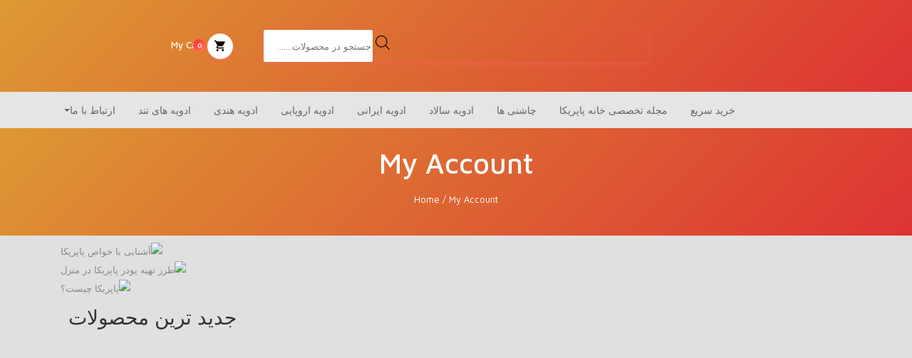

--- FILE ---
content_type: text/html; charset=UTF-8
request_url: https://paprikahome.ir/my-account-2/
body_size: 84610
content:

<!DOCTYPE html>
<html dir="rtl" lang="fa-IR"
	prefix="og: https://ogp.me/ns#"   data-wp-dark-mode-preset="1" prefix="og: http://ogp.me/ns#">
<head>
    <meta charset="UTF-8">
	<meta name="viewport" content="width=device-width, initial-scale=1, shrink-to-fit=no">

					<script>document.documentElement.className = document.documentElement.className + ' yes-js js_active js'</script>
			<title>My Account - فروشگاه خانه پاپریکا تولید کننده چاشنی و ادویه های ارگانیک</title><link rel="stylesheet" href="https://fonts.googleapis.com/css?family=Maven%20Pro%3A400%2C500%2C700%2C900%7CRoboto%20Condensed%3A300%2C300i%2C400%2C400i%2C700%2C700i%7CBevan%3Aregular%7CAbril%20Fatface%3Aregular%7CMuli%3A300%2C300italic%2Cregular%2Citalic&#038;subset=latin%2Clatin-ext&#038;display=swap" />

		<!-- All in One SEO Pro 4.1.0.2 -->
		<meta name="description" content="جدید ترین محصولاتادویه ایتالیاییشروع قیمت از تومان46,000ادویه پلوییشروع قیمت از تومان60,000ادویه پیاز و جعفریشروع قیمت از تومان45,000ادویه تندوریشروع قیمت از تومان33,000ادویه جوجه کبابشروع قیمت از تومان45,500ادویه زردچوبهشروع قیمت از تومان36,000ادویه سس سالادشروع قیمت از تومان48,000ادویه سوپشروع قیمت از تومان36,000ادویه سوسیس و کالباسشروع قیمت از تومان48,000ادویه قیمهشروع قیمت از تومان35,000ادویه کاجونشروع قیمت از تومان68,000ادویه کتلتشروع قیمتREAD MORE"/>
		<meta name="google-site-verification" content="UA-198552486-1" />
		<meta name="msvalidate.01" content="FE4EBD84B5B4E68FA3997E1A9DAA78EA" />
		<meta name="p:domain_verify" content="3ae8a58022df917fdfe4941f670c7c3c" />
		<meta name="yandex-verification" content="6225cc1bb3022c1f" />
		<link rel="canonical" href="https://paprikahome.ir/my-account-2/" />
		<meta property="og:site_name" content="فروشگاه خانه پاپریکا - تولید کننده چاشنی و ادویه های ارگانیک" />
		<meta property="og:type" content="article" />
		<meta property="og:title" content="My Account - فروشگاه خانه پاپریکا تولید کننده چاشنی و ادویه های ارگانیک" />
		<meta property="og:description" content="جدید ترین محصولاتادویه ایتالیاییشروع قیمت از تومان46,000ادویه پلوییشروع قیمت از تومان60,000ادویه پیاز و جعفریشروع قیمت از تومان45,000ادویه تندوریشروع قیمت از تومان33,000ادویه جوجه کبابشروع قیمت از تومان45,500ادویه زردچوبهشروع قیمت از تومان36,000ادویه سس سالادشروع قیمت از تومان48,000ادویه سوپشروع قیمت از تومان36,000ادویه سوسیس و کالباسشروع قیمت از تومان48,000ادویه قیمهشروع قیمت از تومان35,000ادویه کاجونشروع قیمت از تومان68,000ادویه کتلتشروع قیمتREAD MORE" />
		<meta property="og:url" content="https://paprikahome.ir/my-account-2/" />
		<meta property="og:image" content="https://paprikahome.ir/wp-content/uploads/2021/05/LOGO-png.png" />
		<meta property="og:image:secure_url" content="https://paprikahome.ir/wp-content/uploads/2021/05/LOGO-png.png" />
		<meta property="og:image:width" content="495" />
		<meta property="og:image:height" content="77" />
		<meta property="article:published_time" content="2021-09-13T23:05:00Z" />
		<meta property="article:modified_time" content="2021-10-09T18:24:26Z" />
		<meta name="twitter:card" content="summary" />
		<meta name="twitter:domain" content="paprikahome.ir" />
		<meta name="twitter:title" content="My Account - فروشگاه خانه پاپریکا تولید کننده چاشنی و ادویه های ارگانیک" />
		<meta name="twitter:description" content="جدید ترین محصولاتادویه ایتالیاییشروع قیمت از تومان46,000ادویه پلوییشروع قیمت از تومان60,000ادویه پیاز و جعفریشروع قیمت از تومان45,000ادویه تندوریشروع قیمت از تومان33,000ادویه جوجه کبابشروع قیمت از تومان45,500ادویه زردچوبهشروع قیمت از تومان36,000ادویه سس سالادشروع قیمت از تومان48,000ادویه سوپشروع قیمت از تومان36,000ادویه سوسیس و کالباسشروع قیمت از تومان48,000ادویه قیمهشروع قیمت از تومان35,000ادویه کاجونشروع قیمت از تومان68,000ادویه کتلتشروع قیمتREAD MORE" />
		<meta name="twitter:image" content="https://paprikahome.ir/wp-content/uploads/2021/05/LOGO-png.png" />
		<script type="application/ld+json" class="aioseo-schema">
			{"@context":"https:\/\/schema.org","@graph":[{"@type":"WebSite","@id":"https:\/\/paprikahome.ir\/#website","url":"https:\/\/paprikahome.ir\/","name":"\u0641\u0631\u0648\u0634\u06af\u0627\u0647 \u062e\u0627\u0646\u0647 \u067e\u0627\u067e\u0631\u06cc\u06a9\u0627","description":"\u062a\u0648\u0644\u06cc\u062f \u06a9\u0646\u0646\u062f\u0647 \u0686\u0627\u0634\u0646\u06cc \u0648 \u0627\u062f\u0648\u06cc\u0647 \u0647\u0627\u06cc \u0627\u0631\u06af\u0627\u0646\u06cc\u06a9","publisher":{"@id":"https:\/\/paprikahome.ir\/#organization"}},{"@type":"Organization","@id":"https:\/\/paprikahome.ir\/#organization","name":"\u0641\u0631\u0648\u0634\u06af\u0627\u0647 \u062e\u0627\u0646\u0647 \u067e\u0627\u067e\u0631\u06cc\u06a9\u0627","url":"https:\/\/paprikahome.ir\/","logo":{"@type":"ImageObject","@id":"https:\/\/paprikahome.ir\/#organizationLogo","url":"https:\/\/paprikahome.ir\/wp-content\/uploads\/2021\/05\/LOGO-png.png","width":"495","height":"77","caption":"\u0641\u0631\u0648\u0634\u06af\u0627\u0647 \u062e\u0627\u0646\u0647 \u067e\u0627\u067e\u0631\u06cc\u06a9\u0627"},"image":{"@id":"https:\/\/paprikahome.ir\/#organizationLogo"},"sameAs":["https:\/\/www.instagram.com\/20_paprika","https:\/\/www.pinterest.com\/paprikahome99","https:\/\/en.wikipedia.org\/wiki\/User:Paprikahome"],"contactPoint":{"@type":"ContactPoint","telephone":"+989356742844","contactType":"Customer Support"}},{"@type":"BreadcrumbList","@id":"https:\/\/paprikahome.ir\/my-account-2\/#breadcrumblist","itemListElement":[{"@type":"ListItem","@id":"https:\/\/paprikahome.ir\/#listItem","position":"1","item":{"@id":"https:\/\/paprikahome.ir\/#item","name":"Home","description":"\u0641\u0631\u0648\u0634\u06af\u0627\u0647 \u0627\u06cc\u0646\u062a\u0631\u0646\u062a\u06cc \u062e\u0627\u0646\u0647 \u067e\u0627\u067e\u0631\u06cc\u06a9\u0627 \u062c\u0647\u062a \u062a\u062c\u0631\u0628\u0647 \u06cc\u06a9 \u062e\u0631\u06cc\u062f \u0631\u0627\u062d\u062a \u0648 \u0622\u0633\u0627\u0646 \u0627\u0632 \u0635\u0641\u062d\u0647 \u062e\u0631\u06cc\u062f \u0633\u0631\u06cc\u0639 \u0627\u0633\u062a\u0641\u0627\u062f\u0647 \u0646\u0645\u0627\u0626\u06cc\u062f \u062e\u0631\u06cc\u062f \u0633\u0631\u06cc\u0639 \u0645\u062d\u0635\u0648\u0644\u0627\u062a \u067e\u0631\u0628\u0627\u0632\u062f\u06cc\u062f \u0627\u062e\u06cc\u0631 \u0646\u0645\u06a9 \u0633\u0628\u0632\u06cc\u062c\u0627\u062a In Stock - 130 g\u062a\u0648\u0645\u0627\u064658,000 \u0627\u0641\u0632\u0648\u062f\u0646 \u0628\u0647 \u0633\u0628\u062f \u062e\u0631\u06cc\u062f\u0645\u0634\u0627\u0647\u062f\u0647 \u0633\u0631\u06cc\u0639 3%\u0641\u0644\u0641\u0644 \u0642\u0631\u0645\u0632 \u067e\u0648\u0644 \u0628\u06cc\u0628\u0631 \u062a\u0631\u06a9\u06cc In Stock - 100 g\u062a\u0648\u0645\u0627\u064636,000 \u0642\u06cc\u0645\u062a \u0627\u0635\u0644\u06cc: \u062a\u0648\u0645\u0627\u064636,000 \u0628\u0648\u062f.\u062a\u0648\u0645\u0627\u064635,000\u0642\u06cc\u0645\u062a \u0641\u0639\u0644\u06cc: \u062a\u0648\u0645\u0627\u064635,000. \u0627\u0641\u0632\u0648\u062f\u0646 \u0628\u0647 \u0633\u0628\u062f \u062e\u0631\u06cc\u062f\u0645\u0634\u0627\u0647\u062f\u0647 \u0633\u0631\u06cc\u0639READ MORE02 \u062f\u06cc 2, 1404 \u062a\u0648\u0644\u06cc\u062f \u06a9\u0646\u0646\u062f\u0647 \u0686\u0627\u0634\u0646\u06cc \u0648 \u0627\u062f\u0648\u06cc\u0647 \u0647\u0627\u06cc \u0627\u0631\u06af\u0627\u0646\u06cc\u06a9","url":"https:\/\/paprikahome.ir\/"},"nextItem":"https:\/\/paprikahome.ir\/my-account-2\/#listItem"},{"@type":"ListItem","@id":"https:\/\/paprikahome.ir\/my-account-2\/#listItem","position":"2","item":{"@id":"https:\/\/paprikahome.ir\/my-account-2\/#item","name":"My Account","description":"\u062c\u062f\u06cc\u062f \u062a\u0631\u06cc\u0646 \u0645\u062d\u0635\u0648\u0644\u0627\u062a\u0627\u062f\u0648\u06cc\u0647 \u0627\u06cc\u062a\u0627\u0644\u06cc\u0627\u06cc\u06cc\u0634\u0631\u0648\u0639 \u0642\u06cc\u0645\u062a \u0627\u0632 \u062a\u0648\u0645\u0627\u064646,000\u0627\u062f\u0648\u06cc\u0647 \u067e\u0644\u0648\u06cc\u06cc\u0634\u0631\u0648\u0639 \u0642\u06cc\u0645\u062a \u0627\u0632 \u062a\u0648\u0645\u0627\u064660,000\u0627\u062f\u0648\u06cc\u0647 \u067e\u06cc\u0627\u0632 \u0648 \u062c\u0639\u0641\u0631\u06cc\u0634\u0631\u0648\u0639 \u0642\u06cc\u0645\u062a \u0627\u0632 \u062a\u0648\u0645\u0627\u064645,000\u0627\u062f\u0648\u06cc\u0647 \u062a\u0646\u062f\u0648\u0631\u06cc\u0634\u0631\u0648\u0639 \u0642\u06cc\u0645\u062a \u0627\u0632 \u062a\u0648\u0645\u0627\u064633,000\u0627\u062f\u0648\u06cc\u0647 \u062c\u0648\u062c\u0647 \u06a9\u0628\u0627\u0628\u0634\u0631\u0648\u0639 \u0642\u06cc\u0645\u062a \u0627\u0632 \u062a\u0648\u0645\u0627\u064645,500\u0627\u062f\u0648\u06cc\u0647 \u0632\u0631\u062f\u0686\u0648\u0628\u0647\u0634\u0631\u0648\u0639 \u0642\u06cc\u0645\u062a \u0627\u0632 \u062a\u0648\u0645\u0627\u064636,000\u0627\u062f\u0648\u06cc\u0647 \u0633\u0633 \u0633\u0627\u0644\u0627\u062f\u0634\u0631\u0648\u0639 \u0642\u06cc\u0645\u062a \u0627\u0632 \u062a\u0648\u0645\u0627\u064648,000\u0627\u062f\u0648\u06cc\u0647 \u0633\u0648\u067e\u0634\u0631\u0648\u0639 \u0642\u06cc\u0645\u062a \u0627\u0632 \u062a\u0648\u0645\u0627\u064636,000\u0627\u062f\u0648\u06cc\u0647 \u0633\u0648\u0633\u06cc\u0633 \u0648 \u06a9\u0627\u0644\u0628\u0627\u0633\u0634\u0631\u0648\u0639 \u0642\u06cc\u0645\u062a \u0627\u0632 \u062a\u0648\u0645\u0627\u064648,000\u0627\u062f\u0648\u06cc\u0647 \u0642\u06cc\u0645\u0647\u0634\u0631\u0648\u0639 \u0642\u06cc\u0645\u062a \u0627\u0632 \u062a\u0648\u0645\u0627\u064635,000\u0627\u062f\u0648\u06cc\u0647 \u06a9\u0627\u062c\u0648\u0646\u0634\u0631\u0648\u0639 \u0642\u06cc\u0645\u062a \u0627\u0632 \u062a\u0648\u0645\u0627\u064668,000\u0627\u062f\u0648\u06cc\u0647 \u06a9\u062a\u0644\u062a\u0634\u0631\u0648\u0639 \u0642\u06cc\u0645\u062aREAD MORE","url":"https:\/\/paprikahome.ir\/my-account-2\/"},"previousItem":"https:\/\/paprikahome.ir\/#listItem"}]},{"@type":"WebPage","@id":"https:\/\/paprikahome.ir\/my-account-2\/#webpage","url":"https:\/\/paprikahome.ir\/my-account-2\/","name":"My Account - \u0641\u0631\u0648\u0634\u06af\u0627\u0647 \u062e\u0627\u0646\u0647 \u067e\u0627\u067e\u0631\u06cc\u06a9\u0627 \u062a\u0648\u0644\u06cc\u062f \u06a9\u0646\u0646\u062f\u0647 \u0686\u0627\u0634\u0646\u06cc \u0648 \u0627\u062f\u0648\u06cc\u0647 \u0647\u0627\u06cc \u0627\u0631\u06af\u0627\u0646\u06cc\u06a9","description":"\u062c\u062f\u06cc\u062f \u062a\u0631\u06cc\u0646 \u0645\u062d\u0635\u0648\u0644\u0627\u062a\u0627\u062f\u0648\u06cc\u0647 \u0627\u06cc\u062a\u0627\u0644\u06cc\u0627\u06cc\u06cc\u0634\u0631\u0648\u0639 \u0642\u06cc\u0645\u062a \u0627\u0632 \u062a\u0648\u0645\u0627\u064646,000\u0627\u062f\u0648\u06cc\u0647 \u067e\u0644\u0648\u06cc\u06cc\u0634\u0631\u0648\u0639 \u0642\u06cc\u0645\u062a \u0627\u0632 \u062a\u0648\u0645\u0627\u064660,000\u0627\u062f\u0648\u06cc\u0647 \u067e\u06cc\u0627\u0632 \u0648 \u062c\u0639\u0641\u0631\u06cc\u0634\u0631\u0648\u0639 \u0642\u06cc\u0645\u062a \u0627\u0632 \u062a\u0648\u0645\u0627\u064645,000\u0627\u062f\u0648\u06cc\u0647 \u062a\u0646\u062f\u0648\u0631\u06cc\u0634\u0631\u0648\u0639 \u0642\u06cc\u0645\u062a \u0627\u0632 \u062a\u0648\u0645\u0627\u064633,000\u0627\u062f\u0648\u06cc\u0647 \u062c\u0648\u062c\u0647 \u06a9\u0628\u0627\u0628\u0634\u0631\u0648\u0639 \u0642\u06cc\u0645\u062a \u0627\u0632 \u062a\u0648\u0645\u0627\u064645,500\u0627\u062f\u0648\u06cc\u0647 \u0632\u0631\u062f\u0686\u0648\u0628\u0647\u0634\u0631\u0648\u0639 \u0642\u06cc\u0645\u062a \u0627\u0632 \u062a\u0648\u0645\u0627\u064636,000\u0627\u062f\u0648\u06cc\u0647 \u0633\u0633 \u0633\u0627\u0644\u0627\u062f\u0634\u0631\u0648\u0639 \u0642\u06cc\u0645\u062a \u0627\u0632 \u062a\u0648\u0645\u0627\u064648,000\u0627\u062f\u0648\u06cc\u0647 \u0633\u0648\u067e\u0634\u0631\u0648\u0639 \u0642\u06cc\u0645\u062a \u0627\u0632 \u062a\u0648\u0645\u0627\u064636,000\u0627\u062f\u0648\u06cc\u0647 \u0633\u0648\u0633\u06cc\u0633 \u0648 \u06a9\u0627\u0644\u0628\u0627\u0633\u0634\u0631\u0648\u0639 \u0642\u06cc\u0645\u062a \u0627\u0632 \u062a\u0648\u0645\u0627\u064648,000\u0627\u062f\u0648\u06cc\u0647 \u0642\u06cc\u0645\u0647\u0634\u0631\u0648\u0639 \u0642\u06cc\u0645\u062a \u0627\u0632 \u062a\u0648\u0645\u0627\u064635,000\u0627\u062f\u0648\u06cc\u0647 \u06a9\u0627\u062c\u0648\u0646\u0634\u0631\u0648\u0639 \u0642\u06cc\u0645\u062a \u0627\u0632 \u062a\u0648\u0645\u0627\u064668,000\u0627\u062f\u0648\u06cc\u0647 \u06a9\u062a\u0644\u062a\u0634\u0631\u0648\u0639 \u0642\u06cc\u0645\u062aREAD MORE","inLanguage":"fa-IR","isPartOf":{"@id":"https:\/\/paprikahome.ir\/#website"},"breadcrumb":{"@id":"https:\/\/paprikahome.ir\/my-account-2\/#breadcrumblist"},"datePublished":"2021-09-13T23:05:00+04:30","dateModified":"2021-10-09T18:24:26+03:30"}]}
		</script>
		<!-- All in One SEO Pro -->


		<!-- Meta Tag Manager -->
		<meta name="keywords" content="ادویه ماکارونی , چاشنی ماکارونی , چاشنی پاستا , خرید چاشنی ماکارونی , طعم دهنده ماکارونی , خرید چاشنی در ایران , فروشگاه تخصصی چاشنی , چاشنی مرغ , طعم دهنده مرغ , خرید چاشنی در تهران , فروشگاه تخصصی چاشنی , خرید چاشنی مرغ , خرید طعم دهنده مرغ , دستور پخت زرشک پلو با مرغ , چاشنی پیاز  , خرید چاشنی پیاز  , طریقه مصرف چاشنی پیاز  , موارد مصرف چاشنی پیاز  , فروشگاه تخصصی چاشنی , خرید چاشنی در تهران , ادویه پیاز  , چاشنی پیاز  , طرز تهیه چیپس پیاز خانگی , پفک پیاز  , پفیلا پیاز , چاشنی کالباس , چاشنی پاستا , چاشنی الویه , طعم دهنده کالباس , خرید چاشنی کالباس , چاشنی های طبیعی , فروشگاه تخصصی چاشنی , خرید چاشنی در تهران  , ساندویچ کالباس , طرز تهیه کالباس خانگی , کالباس خانگی , کالباس خانگی مرغ , فلفل چهار فصل , فلفل چهار رنگ , فلفل رنگی , خرید فلفل چهار فصل , خرید فلفل چهار رنگ , خرید فلفل رنگی , خرید فلفل چهار فصل در تهران  , خرید فلفل چهار رنگ در تهران  , خرید ادویه در تهران  , خواص فلفل چهار فصل , خواص فلفل چهار رنگ , ادویه پاپریکا اعلاء , خرید ادویه پاپریکا , خرید چاشنی پاپریکا , خرید پاپریکا در تهران  , ادویه پاپریکا چیست , طعم و رنگ ادویه پاپریکا , پودر گوجه , خرید پودر گوجه , پودر گوجه طبیعی , پودر گوجه اصل , خرید پودر گوجه در تهران  , ادویه های طبیعی , خرید چاشنی در تهران , پودر سیر , خرید پودر سیر , چاشنی پیاز جعفری , خرید چاشنی پیاز چعفری , طریقه مصرف چاشنی پیاز چعفری , موارد مصرف چاشنی پیاز چعفری , فروشگاه تخصصی چاشنی , خرید چاشنی در تهران  , ادویه پیاز جعفری , چاشنی پیاز و جعفری , طرز تهیه چیپس پیاز جعفری خانگی , پفک پیاز جعفری , پفیلا پیاز جعفری , سس پیاز جعفری , دارچین , پودر دارچین , خواص دارچین , طریقه مصرف دارچین , دارچین در غذا , خرید دارچین , خرید پودر دارچین , فروشگاه تخصصی چاشنی , خرید ادویه در تهران  , پودر دارچین چیست , فلفل سیاه , پودر فلفل سیاه , خرید فلفل سیاه , ادویه فلفل سیاه , خواص فلفل سیاه , فلفل سیاه اصل , فلفل سیاه طبیعی , فروشگاه تخصصی چاشنی , خرید چاشنی در تهران  , خرید ادویه در تهران , چاشنی خورشت قیمه , ادویه قیمه , خرید ادویه , خرید چاشنی قیمه , طعم دهنده قیمه , فروشگاه تخصصی چاشنی , خرید چاشنی در تهران  , طریقه مصرف چاشنی قیمه , دستور پخت خورشت قیمه , طرز تهیه خورشت قیمه , خورشت قیمه مجلسی , چاشنی تندوری , خرید چاشنی تندوری , طعم دهنده تندوری , خرید چاشنی در تهران  , فروشگاه تخصصی چاشنی , چاشنی های طبیعی , چاشنی های خوشمزه , موارد استفاده چاشنی تندوری , چاشنی پلویی , خرید چاشنی پلویی , طعم دهنده پلویی , خرید چاشنی در تهران  , فروشگاه تخصصی چاشنی , چاشنی های خوشمزه , چاشنی طبیعی , موارد استفاده چاشنی پلویی , طریقه مصرف چاشنی پلویی , چاشنی سوپ , ادویه سوپ , خرید ادویه , خرید چاشنی سوپ , چاشنی خوشمزه , طعم دهنده طبیعی , خرید چاشنی در تهران  , فروشگاه تخصصی چاشنی , طریقه مصرف چاشنی سوپ , چاشنی گراماسالا , چاشنی گرام ماسالا , خرید چاشنی گراماسالا , طعم دهنده گراماسالا , فروشگاه تخصصی چاشنی , خرید چاشنی در تهران  , چاشنی های طبیعی , موارد استفاده چاشنی گراماسالا , طریقه مصرف چاشنی گراماسالا , چاشنی ماهی , ادویه ماهی , خرید ادویه , خرید چاشنی ماهی , خرید چاشنی در تهران  , طعم دهنده ماهی , فروشگاه تخصصی چاشنی , طریقه مصرف چاشنی ماهی , طرز صحیح سرخ کردن ماهی , طرز تهیه ماهی کبابی , دستور پخت ماهی کبابی , دستور پخت ماهی سوخاری , خوشمزه شدن ماهی , چاشنی پیتزا , چاشنی لازانیا , خرید چاشنی پیتزا , خرید چاشنی لازانیا , فروشگاه تخصصی چاشنی , خرید چاشنی در تهران  , چاشنی پاستا , خرید چاشنی پاستا , خمیر پیتزا , دستور تهیه خمیر پیتزا , دستور پخت خمیر پیتزا , پودر پاپریکا اشعه خورده , پودر پاپریکای بهداشتی , خرید پودر پاپریکا , خرید پودر پاپریکای عمده , پودر پاپریکا فاقد میکروب , پودر پاپریکای استریل , گرانول پاپریکا" />
		<!-- / Meta Tag Manager -->
<meta property="og:locale" content="fa_IR" />
<meta property="og:type" content="article" />
<meta property="og:title" content="My Account" />
<meta property="og:url" content="https://paprikahome.ir/my-account-2/" />
<meta property="og:site_name" content="فروشگاه خانه پاپریکا" />
<link rel='dns-prefetch' href='//fonts.googleapis.com' />
<link rel='dns-prefetch' href='//paprikahome.ir' />
<link rel='dns-prefetch' href='//www.googletagmanager.com' />
<link href='https://fonts.gstatic.com' crossorigin rel='preconnect' />
<link rel="alternate" type="application/rss+xml" title="فروشگاه خانه پاپریکا &raquo; خوراک" href="https://paprikahome.ir/feed/" />
<link rel="alternate" type="application/rss+xml" title="فروشگاه خانه پاپریکا &raquo; خوراک دیدگاه‌ها" href="https://paprikahome.ir/comments/feed/" />
<link rel="alternate" title="oEmbed (JSON)" type="application/json+oembed" href="https://paprikahome.ir/wp-json/oembed/1.0/embed?url=https%3A%2F%2Fpaprikahome.ir%2Fmy-account-2%2F" />
<link rel="alternate" title="oEmbed (XML)" type="text/xml+oembed" href="https://paprikahome.ir/wp-json/oembed/1.0/embed?url=https%3A%2F%2Fpaprikahome.ir%2Fmy-account-2%2F&#038;format=xml" />
<link rel="alternate" type="application/rss+xml" title="فروشگاه خانه پاپریکا &raquo; داستان ها خوراک" href="https://paprikahome.ir/web-stories/feed/">		<!-- This site uses the Google Analytics by MonsterInsights plugin v9.11.0 - Using Analytics tracking - https://www.monsterinsights.com/ -->
		<!-- توجه: افزونه در حال حاضر در این سایت پیکربندی نشده است. صاحب سایت باید گوگل آنالیتیکس را در پانل تنظیمات افزونه تأیید کند. -->
					<!-- No tracking code set -->
				<!-- / Google Analytics by MonsterInsights -->
		<style id='wp-img-auto-sizes-contain-inline-css' type='text/css'>
img:is([sizes=auto i],[sizes^="auto," i]){contain-intrinsic-size:3000px 1500px}
/*# sourceURL=wp-img-auto-sizes-contain-inline-css */
</style>
<link rel='stylesheet' id='jquery.contactus.css-css' href='https://paprikahome.ir/wp-content/plugins/ar-contactus/res/css/jquery.contactus.min.css?ver=1.3.3' type='text/css' media='all' />
<link rel='stylesheet' id='wp-dark-mode-css' href='https://paprikahome.ir/wp-content/plugins/wp-dark-mode/assets/css/app.min.css?ver=5.3.0' type='text/css' media='all' />
<style id='wp-dark-mode-inline-css' type='text/css'>
html[data-wp-dark-mode-active], [data-wp-dark-mode-loading] {
				--wpdm-body-filter: brightness(100%) contrast(90%) grayscale(0%) sepia(10%);
				--wpdm-grayscale: 0%;
	--wpdm-img-brightness: 100%;
	--wpdm-img-grayscale: 0%;
	--wpdm-video-brightness: 100%;
	--wpdm-video-grayscale: 0%;

	--wpdm-large-font-sized: 1em;
}
[data-wp-dark-mode-active] { 
	--wpdm-background-color: #11131F;

	--wpdm-text-color: #F8FAFC;
	--wpdm-link-color: #04E2FF;
	--wpdm-link-hover-color: #98F3FF;

	--wpdm-input-background-color: #45425F;
	--wpdm-input-text-color: #FFFFFF;
	--wpdm-input-placeholder-color: #6B7399;

	--wpdm-button-text-color: #F8FAFC;
	--wpdm-button-hover-text-color: #F3F5F7;
	--wpdm-button-background-color: #2E89FF;
	--wpdm-button-hover-background-color: #77B2FF;
	--wpdm-button-border-color: #2E89FF;

	--wpdm-scrollbar-track-color: #1D2033;
	--wpdm-scrollbar-thumb-color: #2E334D;
}

/*# sourceURL=wp-dark-mode-inline-css */
</style>
<link rel='stylesheet' id='sbi_styles-css' href='https://paprikahome.ir/wp-content/plugins/instagram-feed/css/sbi-styles.min.css?ver=6.10.0' type='text/css' media='all' />
<style id='wp-emoji-styles-inline-css' type='text/css'>

	img.wp-smiley, img.emoji {
		display: inline !important;
		border: none !important;
		box-shadow: none !important;
		height: 1em !important;
		width: 1em !important;
		margin: 0 0.07em !important;
		vertical-align: -0.1em !important;
		background: none !important;
		padding: 0 !important;
	}
/*# sourceURL=wp-emoji-styles-inline-css */
</style>
<link rel='stylesheet' id='wp-block-library-rtl-css' href='https://paprikahome.ir/wp-includes/css/dist/block-library/style-rtl.min.css?ver=6.9' type='text/css' media='all' />
<style id='global-styles-inline-css' type='text/css'>
:root{--wp--preset--aspect-ratio--square: 1;--wp--preset--aspect-ratio--4-3: 4/3;--wp--preset--aspect-ratio--3-4: 3/4;--wp--preset--aspect-ratio--3-2: 3/2;--wp--preset--aspect-ratio--2-3: 2/3;--wp--preset--aspect-ratio--16-9: 16/9;--wp--preset--aspect-ratio--9-16: 9/16;--wp--preset--color--black: #000000;--wp--preset--color--cyan-bluish-gray: #abb8c3;--wp--preset--color--white: #ffffff;--wp--preset--color--pale-pink: #f78da7;--wp--preset--color--vivid-red: #cf2e2e;--wp--preset--color--luminous-vivid-orange: #ff6900;--wp--preset--color--luminous-vivid-amber: #fcb900;--wp--preset--color--light-green-cyan: #7bdcb5;--wp--preset--color--vivid-green-cyan: #00d084;--wp--preset--color--pale-cyan-blue: #8ed1fc;--wp--preset--color--vivid-cyan-blue: #0693e3;--wp--preset--color--vivid-purple: #9b51e0;--wp--preset--gradient--vivid-cyan-blue-to-vivid-purple: linear-gradient(135deg,rgb(6,147,227) 0%,rgb(155,81,224) 100%);--wp--preset--gradient--light-green-cyan-to-vivid-green-cyan: linear-gradient(135deg,rgb(122,220,180) 0%,rgb(0,208,130) 100%);--wp--preset--gradient--luminous-vivid-amber-to-luminous-vivid-orange: linear-gradient(135deg,rgb(252,185,0) 0%,rgb(255,105,0) 100%);--wp--preset--gradient--luminous-vivid-orange-to-vivid-red: linear-gradient(135deg,rgb(255,105,0) 0%,rgb(207,46,46) 100%);--wp--preset--gradient--very-light-gray-to-cyan-bluish-gray: linear-gradient(135deg,rgb(238,238,238) 0%,rgb(169,184,195) 100%);--wp--preset--gradient--cool-to-warm-spectrum: linear-gradient(135deg,rgb(74,234,220) 0%,rgb(151,120,209) 20%,rgb(207,42,186) 40%,rgb(238,44,130) 60%,rgb(251,105,98) 80%,rgb(254,248,76) 100%);--wp--preset--gradient--blush-light-purple: linear-gradient(135deg,rgb(255,206,236) 0%,rgb(152,150,240) 100%);--wp--preset--gradient--blush-bordeaux: linear-gradient(135deg,rgb(254,205,165) 0%,rgb(254,45,45) 50%,rgb(107,0,62) 100%);--wp--preset--gradient--luminous-dusk: linear-gradient(135deg,rgb(255,203,112) 0%,rgb(199,81,192) 50%,rgb(65,88,208) 100%);--wp--preset--gradient--pale-ocean: linear-gradient(135deg,rgb(255,245,203) 0%,rgb(182,227,212) 50%,rgb(51,167,181) 100%);--wp--preset--gradient--electric-grass: linear-gradient(135deg,rgb(202,248,128) 0%,rgb(113,206,126) 100%);--wp--preset--gradient--midnight: linear-gradient(135deg,rgb(2,3,129) 0%,rgb(40,116,252) 100%);--wp--preset--font-size--small: 13px;--wp--preset--font-size--medium: 20px;--wp--preset--font-size--large: 36px;--wp--preset--font-size--x-large: 42px;--wp--preset--spacing--20: 0.44rem;--wp--preset--spacing--30: 0.67rem;--wp--preset--spacing--40: 1rem;--wp--preset--spacing--50: 1.5rem;--wp--preset--spacing--60: 2.25rem;--wp--preset--spacing--70: 3.38rem;--wp--preset--spacing--80: 5.06rem;--wp--preset--shadow--natural: 6px 6px 9px rgba(0, 0, 0, 0.2);--wp--preset--shadow--deep: 12px 12px 50px rgba(0, 0, 0, 0.4);--wp--preset--shadow--sharp: 6px 6px 0px rgba(0, 0, 0, 0.2);--wp--preset--shadow--outlined: 6px 6px 0px -3px rgb(255, 255, 255), 6px 6px rgb(0, 0, 0);--wp--preset--shadow--crisp: 6px 6px 0px rgb(0, 0, 0);}:where(.is-layout-flex){gap: 0.5em;}:where(.is-layout-grid){gap: 0.5em;}body .is-layout-flex{display: flex;}.is-layout-flex{flex-wrap: wrap;align-items: center;}.is-layout-flex > :is(*, div){margin: 0;}body .is-layout-grid{display: grid;}.is-layout-grid > :is(*, div){margin: 0;}:where(.wp-block-columns.is-layout-flex){gap: 2em;}:where(.wp-block-columns.is-layout-grid){gap: 2em;}:where(.wp-block-post-template.is-layout-flex){gap: 1.25em;}:where(.wp-block-post-template.is-layout-grid){gap: 1.25em;}.has-black-color{color: var(--wp--preset--color--black) !important;}.has-cyan-bluish-gray-color{color: var(--wp--preset--color--cyan-bluish-gray) !important;}.has-white-color{color: var(--wp--preset--color--white) !important;}.has-pale-pink-color{color: var(--wp--preset--color--pale-pink) !important;}.has-vivid-red-color{color: var(--wp--preset--color--vivid-red) !important;}.has-luminous-vivid-orange-color{color: var(--wp--preset--color--luminous-vivid-orange) !important;}.has-luminous-vivid-amber-color{color: var(--wp--preset--color--luminous-vivid-amber) !important;}.has-light-green-cyan-color{color: var(--wp--preset--color--light-green-cyan) !important;}.has-vivid-green-cyan-color{color: var(--wp--preset--color--vivid-green-cyan) !important;}.has-pale-cyan-blue-color{color: var(--wp--preset--color--pale-cyan-blue) !important;}.has-vivid-cyan-blue-color{color: var(--wp--preset--color--vivid-cyan-blue) !important;}.has-vivid-purple-color{color: var(--wp--preset--color--vivid-purple) !important;}.has-black-background-color{background-color: var(--wp--preset--color--black) !important;}.has-cyan-bluish-gray-background-color{background-color: var(--wp--preset--color--cyan-bluish-gray) !important;}.has-white-background-color{background-color: var(--wp--preset--color--white) !important;}.has-pale-pink-background-color{background-color: var(--wp--preset--color--pale-pink) !important;}.has-vivid-red-background-color{background-color: var(--wp--preset--color--vivid-red) !important;}.has-luminous-vivid-orange-background-color{background-color: var(--wp--preset--color--luminous-vivid-orange) !important;}.has-luminous-vivid-amber-background-color{background-color: var(--wp--preset--color--luminous-vivid-amber) !important;}.has-light-green-cyan-background-color{background-color: var(--wp--preset--color--light-green-cyan) !important;}.has-vivid-green-cyan-background-color{background-color: var(--wp--preset--color--vivid-green-cyan) !important;}.has-pale-cyan-blue-background-color{background-color: var(--wp--preset--color--pale-cyan-blue) !important;}.has-vivid-cyan-blue-background-color{background-color: var(--wp--preset--color--vivid-cyan-blue) !important;}.has-vivid-purple-background-color{background-color: var(--wp--preset--color--vivid-purple) !important;}.has-black-border-color{border-color: var(--wp--preset--color--black) !important;}.has-cyan-bluish-gray-border-color{border-color: var(--wp--preset--color--cyan-bluish-gray) !important;}.has-white-border-color{border-color: var(--wp--preset--color--white) !important;}.has-pale-pink-border-color{border-color: var(--wp--preset--color--pale-pink) !important;}.has-vivid-red-border-color{border-color: var(--wp--preset--color--vivid-red) !important;}.has-luminous-vivid-orange-border-color{border-color: var(--wp--preset--color--luminous-vivid-orange) !important;}.has-luminous-vivid-amber-border-color{border-color: var(--wp--preset--color--luminous-vivid-amber) !important;}.has-light-green-cyan-border-color{border-color: var(--wp--preset--color--light-green-cyan) !important;}.has-vivid-green-cyan-border-color{border-color: var(--wp--preset--color--vivid-green-cyan) !important;}.has-pale-cyan-blue-border-color{border-color: var(--wp--preset--color--pale-cyan-blue) !important;}.has-vivid-cyan-blue-border-color{border-color: var(--wp--preset--color--vivid-cyan-blue) !important;}.has-vivid-purple-border-color{border-color: var(--wp--preset--color--vivid-purple) !important;}.has-vivid-cyan-blue-to-vivid-purple-gradient-background{background: var(--wp--preset--gradient--vivid-cyan-blue-to-vivid-purple) !important;}.has-light-green-cyan-to-vivid-green-cyan-gradient-background{background: var(--wp--preset--gradient--light-green-cyan-to-vivid-green-cyan) !important;}.has-luminous-vivid-amber-to-luminous-vivid-orange-gradient-background{background: var(--wp--preset--gradient--luminous-vivid-amber-to-luminous-vivid-orange) !important;}.has-luminous-vivid-orange-to-vivid-red-gradient-background{background: var(--wp--preset--gradient--luminous-vivid-orange-to-vivid-red) !important;}.has-very-light-gray-to-cyan-bluish-gray-gradient-background{background: var(--wp--preset--gradient--very-light-gray-to-cyan-bluish-gray) !important;}.has-cool-to-warm-spectrum-gradient-background{background: var(--wp--preset--gradient--cool-to-warm-spectrum) !important;}.has-blush-light-purple-gradient-background{background: var(--wp--preset--gradient--blush-light-purple) !important;}.has-blush-bordeaux-gradient-background{background: var(--wp--preset--gradient--blush-bordeaux) !important;}.has-luminous-dusk-gradient-background{background: var(--wp--preset--gradient--luminous-dusk) !important;}.has-pale-ocean-gradient-background{background: var(--wp--preset--gradient--pale-ocean) !important;}.has-electric-grass-gradient-background{background: var(--wp--preset--gradient--electric-grass) !important;}.has-midnight-gradient-background{background: var(--wp--preset--gradient--midnight) !important;}.has-small-font-size{font-size: var(--wp--preset--font-size--small) !important;}.has-medium-font-size{font-size: var(--wp--preset--font-size--medium) !important;}.has-large-font-size{font-size: var(--wp--preset--font-size--large) !important;}.has-x-large-font-size{font-size: var(--wp--preset--font-size--x-large) !important;}
/*# sourceURL=global-styles-inline-css */
</style>

<style id='classic-theme-styles-inline-css' type='text/css'>
/*! This file is auto-generated */
.wp-block-button__link{color:#fff;background-color:#32373c;border-radius:9999px;box-shadow:none;text-decoration:none;padding:calc(.667em + 2px) calc(1.333em + 2px);font-size:1.125em}.wp-block-file__button{background:#32373c;color:#fff;text-decoration:none}
/*# sourceURL=/wp-includes/css/classic-themes.min.css */
</style>
<link rel='stylesheet' id='nta-css-popup-rtl-css' href='https://paprikahome.ir/wp-content/plugins/wp-whatsapp/assets/dist/css/style-rtl.css?ver=6.9' type='text/css' media='all' />
<link rel='stylesheet' id='h5ap-public-css' href='https://paprikahome.ir/wp-content/plugins/html5-audio-player/assets/css/style.css?ver=2.5.3' type='text/css' media='all' />
<link rel='stylesheet' id='contact-form-7-css' href='https://paprikahome.ir/wp-content/plugins/contact-form-7/includes/css/styles.css?ver=6.1.4' type='text/css' media='all' />
<link rel='stylesheet' id='contact-form-7-rtl-css' href='https://paprikahome.ir/wp-content/plugins/contact-form-7/includes/css/styles-rtl.css?ver=6.1.4' type='text/css' media='all' />
<link rel='stylesheet' id='digits-login-style-css' href='https://paprikahome.ir/wp-content/plugins/digits/assets/css/login.css?ver=7.8.0.2' type='text/css' media='all' />
<link rel='stylesheet' id='digits-style-css' href='https://paprikahome.ir/wp-content/plugins/digits/assets/css/main.css?ver=7.8.0.2' type='text/css' media='all' />
<style id='digits-style-inline-css' type='text/css'>

                #woocommerce-order-data .address p:nth-child(3) a,.woocommerce-customer-details--phone{
                    text-align:right;
                    }
/*# sourceURL=digits-style-inline-css */
</style>
<link rel='stylesheet' id='digits-login-style-rtl-css' href='https://paprikahome.ir/wp-content/plugins/digits/assets/css/login-rtl.css?ver=7.8.0.2' type='text/css' media='all' />
<link rel='stylesheet' id='woocommerce-notification-icons-close-css' href='https://paprikahome.ir/wp-content/plugins/woocommerce-notification/css/icons-close.css?ver=1.4.1' type='text/css' media='all' />
<link rel='stylesheet' id='woocommerce-notification-css' href='https://paprikahome.ir/wp-content/plugins/woocommerce-notification/css/woocommerce-notification.min.css?ver=1.4.1' type='text/css' media='all' />
<style id='woocommerce-notification-inline-css' type='text/css'>
#message-purchased #notify-close:before{color:#000000;}#message-purchased .message-purchase-main::before{
				background-image: url('https://paprikahome.ir/wp-content/plugins/woocommerce-notification/images/background/bg_black.png');  
				 border-radius:0;
			}#message-purchased .wn-notification-image-wrapper{padding:0;}#message-purchased .wn-notification-message-container{padding-right:20px;}
                #message-purchased .message-purchase-main{
                        background-color: #ffffff;                       
                        color:#ffffff !important;
                        border-radius:0 ;
                }
                 #message-purchased a, #message-purchased p span{
                        color:#ffffff !important;
                }
/*# sourceURL=woocommerce-notification-inline-css */
</style>
<link rel='stylesheet' id='woocommerce-notification-templates-css' href='https://paprikahome.ir/wp-content/plugins/woocommerce-notification/css/woocommerce-notification-templates.css?ver=1.4.1' type='text/css' media='all' />
<style id='woocommerce-inline-inline-css' type='text/css'>
.woocommerce form .form-row .required { visibility: visible; }
/*# sourceURL=woocommerce-inline-inline-css */
</style>
<link rel='stylesheet' id='wp-aparat-css' href='https://paprikahome.ir/wp-content/plugins/wp-aparat/assets/css/wp-aparat.min.css?ver=2.2.4' type='text/css' media='all' />
<link rel='stylesheet' id='flipper-css' href='https://paprikahome.ir/wp-content/plugins/wpc-countdown-timer/assets/libs/flipper/style.css?ver=3.1.6' type='text/css' media='all' />
<link rel='stylesheet' id='wooct-frontend-css' href='https://paprikahome.ir/wp-content/plugins/wpc-countdown-timer/assets/css/frontend.css?ver=3.1.6' type='text/css' media='all' />
<link rel='stylesheet' id='yith-wacp-frontend-css' href='https://paprikahome.ir/wp-content/plugins/yith-woocommerce-added-to-cart-popup-premium/assets/css/wacp-frontend.css?ver=6.9' type='text/css' media='all' />
<style id='yith-wacp-frontend-inline-css' type='text/css'>

                #yith-wacp-popup .yith-wacp-content a.button {
                        background: #ebe9eb;
                        color: #515151;
                }
                #yith-wacp-popup .yith-wacp-content a.button:hover {
                        background: #dad8da;
                        color: #515151;
                }

			#yith-wacp-popup .yith-wacp-wrapper {
				max-width: 700px;
				max-height: 700px;
			}
				#yith-wacp-popup .yith-wacp-message:before {
					min-width: 30px;
					min-height: 30px;
					background: url(https://paprikahome.ir/wp-content/plugins/yith-woocommerce-added-to-cart-popup-premium/assets/images/message-icon.png) no-repeat center center;
				}
			#yith-wacp-popup .yith-wacp-main {
				background-color: #ffffff;
			}
			#yith-wacp-popup .yith-wacp-overlay {
				background-color: #000000;
			}
			#yith-wacp-popup.open .yith-wacp-overlay {
				opacity: 0.8;
			}
			#yith-wacp-popup .yith-wacp-close {
				color: #ffffff;
			}
			#yith-wacp-popup .yith-wacp-close:hover {
				color: #c0c0c0;
			}
			#yith-wacp-popup .yith-wacp-message {
				color: #000000;
				background-color: #e6ffc5;
			}
			.yith-wacp-content .cart-info > div {
				color: #565656;
			}
			.yith-wacp-content .cart-info > div span {
				color: #000000;
			}
			.yith-wacp-content table.cart-list td.item-info .item-name:hover,
			.yith-wacp-content h3.product-title:hover {
				color: #565656;
			}
			.yith-wacp-content table.cart-list td.item-info .item-name,
			.yith-wacp-content table.cart-list td.item-info dl,
			.yith-wacp-content h3.product-title {
				color: #000000;
			}
			.yith-wacp-content table.cart-list td.item-info .item-price,
			.yith-wacp-content .product-price,
			.yith-wacp-content ul.products li.product .price,
			.yith-wacp-content ul.products li.product .price ins {
				color: #565656;
			}
/*# sourceURL=yith-wacp-frontend-inline-css */
</style>
<link rel='stylesheet' id='yith-quick-view-css' href='https://paprikahome.ir/wp-content/plugins/yith-woocommerce-quick-view/assets/css/yith-quick-view.css?ver=2.10.0' type='text/css' media='all' />
<style id='yith-quick-view-inline-css' type='text/css'>

				#yith-quick-view-modal .yith-quick-view-overlay{background:rgba( 0, 0, 0, 0.8)}
				#yith-quick-view-modal .yith-wcqv-main{background:#ffffff;}
				#yith-quick-view-close{color:#cdcdcd;}
				#yith-quick-view-close:hover{color:#ff0000;}
/*# sourceURL=yith-quick-view-inline-css */
</style>
<link rel='stylesheet' id='jquery-selectBox-css' href='https://paprikahome.ir/wp-content/plugins/yith-woocommerce-wishlist/assets/css/jquery.selectBox.css?ver=1.2.0' type='text/css' media='all' />
<link rel='stylesheet' id='woocommerce_prettyPhoto_css-rtl-css' href='//paprikahome.ir/wp-content/plugins/woocommerce/assets/css/prettyPhoto-rtl.css?ver=3.1.6' type='text/css' media='all' />
<link rel='stylesheet' id='yith-wcwl-main-css' href='https://paprikahome.ir/wp-content/plugins/yith-woocommerce-wishlist/assets/css/style.css?ver=4.11.0' type='text/css' media='all' />
<style id='yith-wcwl-main-inline-css' type='text/css'>
 :root { --color-add-to-wishlist-background: #333333; --color-add-to-wishlist-text: #FFFFFF; --color-add-to-wishlist-border: #333333; --color-add-to-wishlist-background-hover: #333333; --color-add-to-wishlist-text-hover: #FFFFFF; --color-add-to-wishlist-border-hover: #333333; --rounded-corners-radius: 16px; --add-to-cart-rounded-corners-radius: 16px; --color-headers-background: #F4F4F4; --feedback-duration: 3s } 
 :root { --color-add-to-wishlist-background: #333333; --color-add-to-wishlist-text: #FFFFFF; --color-add-to-wishlist-border: #333333; --color-add-to-wishlist-background-hover: #333333; --color-add-to-wishlist-text-hover: #FFFFFF; --color-add-to-wishlist-border-hover: #333333; --rounded-corners-radius: 16px; --add-to-cart-rounded-corners-radius: 16px; --color-headers-background: #F4F4F4; --feedback-duration: 3s } 
/*# sourceURL=yith-wcwl-main-inline-css */
</style>
<link rel='stylesheet' id='dgwt-wcas-style-css' href='https://paprikahome.ir/wp-content/plugins/ajax-search-for-woocommerce/assets/css/style.min.css?ver=1.32.1' type='text/css' media='all' />
<link rel='stylesheet' id='bootstrap-css' href='https://paprikahome.ir/wp-content/themes/groci/vendor/bootstrap/css/bootstrap.min.css?ver=1.0' type='text/css' media='all' />
<link rel='stylesheet' id='materialdesignicons-css' href='https://paprikahome.ir/wp-content/themes/groci/vendor/icons/css/materialdesignicons.min.css?ver=1.0' type='text/css' media='all' />
<link rel='stylesheet' id='select2-bootstrap-css' href='https://paprikahome.ir/wp-content/themes/groci/vendor/select2/css/select2-bootstrap.css?ver=1.0' type='text/css' media='all' />
<link rel='stylesheet' id='select2-css' href='https://paprikahome.ir/wp-content/plugins/woocommerce/assets/css/select2.css?ver=10.4.3' type='text/css' media='all' />
<link rel='stylesheet' id='groci-stylem-css' href='https://paprikahome.ir/wp-content/themes/groci/css/stylem.css?ver=1.0' type='text/css' media='all' />
<link rel='stylesheet' id='owl-carousel-css' href='https://paprikahome.ir/wp-content/themes/groci/vendor/owl-carousel/owl.carousel.css?ver=1.0' type='text/css' media='all' />
<link rel='stylesheet' id='owl-theme-css' href='https://paprikahome.ir/wp-content/themes/groci/vendor/owl-carousel/owl.theme.css?ver=1.0' type='text/css' media='all' />


<link rel='stylesheet' id='groci-style-css' href='https://paprikahome.ir/wp-content/themes/groci/style.css?ver=6.9' type='text/css' media='all' />
<link rel='stylesheet' id='easy-social-share-buttons-subscribe-css' href='https://paprikahome.ir/wp-content/plugins/easy-social-share-buttons3/assets/css/essb-subscribe.min.css?ver=7.9' type='text/css' media='all' />
<link rel='stylesheet' id='easy-social-share-buttons-css' href='https://paprikahome.ir/wp-content/plugins/easy-social-share-buttons3/assets/css/easy-social-share-buttons.min.css?ver=7.9' type='text/css' media='all' />
<link rel='stylesheet' id='js_composer_front-css' href='https://paprikahome.ir/wp-content/plugins/js_composer/assets/css/js_composer.min.css?ver=6.6.0' type='text/css' media='all' />
<link rel='stylesheet' id='wacp-scroller-plugin-css-css' href='https://paprikahome.ir/wp-content/plugins/yith-woocommerce-added-to-cart-popup-premium/assets/css/perfect-scrollbar.css?ver=6.9' type='text/css' media='all' />
<link rel='stylesheet' id='wpsh-style-css' href='https://paprikahome.ir/wp-content/plugins/wp-shamsi/assets/css/wpsh_custom.css?ver=4.3.3' type='text/css' media='all' />
<style id='rocket-lazyload-inline-css' type='text/css'>
.rll-youtube-player{position:relative;padding-bottom:56.23%;height:0;overflow:hidden;max-width:100%;}.rll-youtube-player iframe{position:absolute;top:0;left:0;width:100%;height:100%;z-index:100;background:0 0}.rll-youtube-player img{bottom:0;display:block;left:0;margin:auto;max-width:100%;width:100%;position:absolute;right:0;top:0;border:none;height:auto;cursor:pointer;-webkit-transition:.4s all;-moz-transition:.4s all;transition:.4s all}.rll-youtube-player img:hover{-webkit-filter:brightness(75%)}.rll-youtube-player .play{height:72px;width:72px;left:50%;top:50%;margin-left:-36px;margin-top:-36px;position:absolute;background:url(https://paprikahome.ir/wp-content/plugins/wp-rocket/assets/img/youtube.png) no-repeat;cursor:pointer}
/*# sourceURL=rocket-lazyload-inline-css */
</style>
<link rel='stylesheet' id='wpfrank-uris-css-css' href='https://paprikahome.ir/wp-content/plugins/ultimate-responsive-image-slider/assets/css/slider-pro.css?ver=1.6.2' type='text/css' media='all' />
<link rel='stylesheet' id='fontawesome-css' href='https://paprikahome.ir/wp-content/plugins/yith-woocommerce-product-slider-carousel-premium/assets/css/font-awesome.min.css?ver=6.9' type='text/css' media='all' />
<link rel='stylesheet' id='owl-carousel-style-css' href='https://paprikahome.ir/wp-content/plugins/yith-woocommerce-product-slider-carousel-premium/assets/css/owl.css?ver=2.0.0-beta.2.4' type='text/css' media='all' />
<link rel='stylesheet' id='yith-animate-css' href='https://paprikahome.ir/wp-content/plugins/yith-woocommerce-product-slider-carousel-premium/assets/css/animate.css?ver=6.9' type='text/css' media='all' />
<link rel='stylesheet' id='yith-product-slider-style-css' href='https://paprikahome.ir/wp-content/plugins/yith-woocommerce-product-slider-carousel-premium/assets/css/product_slider_style.css?ver=1.0.19' type='text/css' media='all' />


<link rel='stylesheet' id='vc_font_awesome_5_shims-css' href='https://paprikahome.ir/wp-content/plugins/js_composer/assets/lib/bower/font-awesome/css/v4-shims.min.css?ver=6.6.0' type='text/css' media='all' />
<link rel='stylesheet' id='vc_font_awesome_5-css' href='https://paprikahome.ir/wp-content/plugins/js_composer/assets/lib/bower/font-awesome/css/all.min.css?ver=6.6.0' type='text/css' media='all' />

<link rel='stylesheet' id='lightbox2-css' href='https://paprikahome.ir/wp-content/plugins/js_composer/assets/lib/bower/lightbox2/dist/css/lightbox.min.css?ver=6.6.0' type='text/css' media='all' />
<link rel='stylesheet' id='vc_pageable_owl-carousel-css-css' href='https://paprikahome.ir/wp-content/plugins/js_composer/assets/lib/owl-carousel2-dist/assets/owl.min.css?ver=6.6.0' type='text/css' media='all' />
<link rel='stylesheet' id='vc_animate-css-css' href='https://paprikahome.ir/wp-content/plugins/js_composer/assets/lib/bower/animate-css/animate.min.css?ver=6.6.0' type='text/css' media='all' />
<link rel='stylesheet' id='wp-block-paragraph-rtl-css' href='https://paprikahome.ir/wp-includes/blocks/paragraph/style-rtl.min.css?ver=6.9' type='text/css' media='all' />
<link rel='stylesheet' id='wp-block-heading-rtl-css' href='https://paprikahome.ir/wp-includes/blocks/heading/style-rtl.min.css?ver=6.9' type='text/css' media='all' />
<link rel='stylesheet' id='wp-block-list-rtl-css' href='https://paprikahome.ir/wp-includes/blocks/list/style-rtl.min.css?ver=6.9' type='text/css' media='all' />
<script type="text/javascript" src="https://paprikahome.ir/wp-includes/js/jquery/jquery.min.js?ver=3.7.1" id="jquery-core-js"></script>
<script type="text/javascript" src="https://paprikahome.ir/wp-includes/js/jquery/jquery-migrate.min.js?ver=3.4.1" id="jquery-migrate-js"></script>
<script type="text/javascript" id="jquery.contactus.scripts-js-extra">
/* <![CDATA[ */
var arcontactusAjax = {"url":"https://paprikahome.ir/wp-admin/admin-ajax.php","version":"1.3.3"};
//# sourceURL=jquery.contactus.scripts-js-extra
/* ]]> */
</script>
<script type="text/javascript" src="https://paprikahome.ir/wp-content/plugins/ar-contactus/res/js/scripts.js?ver=1.3.3" id="jquery.contactus.scripts-js"></script>
<script type="text/javascript" src="https://paprikahome.ir/wp-content/plugins/wp-dark-mode/assets/js/dark-mode.js?ver=5.3.0" id="wp-dark-mode-automatic-js"></script>
<script type="text/javascript" id="wp-dark-mode-js-extra">
/* <![CDATA[ */
var wp_dark_mode_json = {"security_key":"dbca382823","is_pro":"","version":"5.3.0","is_excluded":"","excluded_elements":" #wpadminbar, .wp-dark-mode-switch, .elementor-button-content-wrapper","options":{"frontend_enabled":true,"frontend_mode":"device","frontend_time_starts":"06:00 PM","frontend_time_ends":"06:00 AM","frontend_custom_css":"","frontend_remember_choice":true,"admin_enabled":true,"admin_enabled_block_editor":true,"admin_enabled_classic_editor":false,"floating_switch_enabled":true,"floating_switch_display":{"desktop":true,"mobile":true,"tablet":true},"floating_switch_has_delay":false,"floating_switch_delay":5,"floating_switch_hide_on_idle":false,"floating_switch_idle_timeout":5,"floating_switch_enabled_login_pages":false,"floating_switch_style":3,"floating_switch_size":1,"floating_switch_size_custom":100,"floating_switch_position":"right","floating_switch_position_side":"right","floating_switch_position_side_value":10,"floating_switch_position_bottom_value":10,"floating_switch_enabled_attention_effect":true,"floating_switch_attention_effect":"wobble","floating_switch_enabled_cta":false,"floating_switch_cta_text":"","floating_switch_cta_color":"","floating_switch_cta_background":"","floating_switch_enabled_custom_icons":false,"floating_switch_icon_light":"","floating_switch_icon_dark":"","floating_switch_enabled_custom_texts":false,"floating_switch_text_light":"Light","floating_switch_text_dark":"Dark","menu_switch_enabled":false,"content_switch_enabled_top_of_posts":false,"content_switch_enabled_top_of_pages":false,"content_switch_style":1,"custom_triggers_enabled":false,"custom_triggers_triggers":[],"color_mode":"presets","color_presets":[{"name":"Sweet Dark","bg":"#11131F","text":"#F8FAFC","link":"#04E2FF","link_hover":"#98F3FF","input_bg":"#45425F","input_text":"#FFFFFF","input_placeholder":"#6B7399","button_text":"#F8FAFC","button_hover_text":"#F3F5F7","button_bg":"#2E89FF","button_hover_bg":"#77B2FF","button_border":"#2E89FF","enable_scrollbar":true,"scrollbar_track":"#1D2033","scrollbar_thumb":"#2E334D"},{"name":"Gold","bg":"#000","text":"#dfdedb","link":"#e58c17","link_hover":"#e58c17","input_bg":"#000","input_text":"#dfdedb","input_placeholder":"#dfdedb","button_text":"#dfdedb","button_hover_text":"#dfdedb","button_bg":"#141414","button_hover_bg":"#141414","button_border":"#1e1e1e","enable_scrollbar":false,"scrollbar_track":"#141414","scrollbar_thumb":"#dfdedb"},{"name":"Sapphire","bg":"#1B2836","text":"#fff","link":"#459BE6","link_hover":"#459BE6","input_bg":"#1B2836","input_text":"#fff","input_placeholder":"#fff","button_text":"#fff","button_hover_text":"#fff","button_bg":"#2f3c4a","button_hover_bg":"#2f3c4a","button_border":"#394654","enable_scrollbar":false,"scrollbar_track":"#1B2836","scrollbar_thumb":"#fff"},{"name":"Tailwind","bg":"#111827","text":"#F8FAFC","link":"#06B6D4","link_hover":"#7EE5F6","input_bg":"#1E2133","input_text":"#FFFFFF","input_placeholder":"#A8AFBA","button_text":"#F8FAFC","button_hover_text":"#F3F5F7","button_bg":"#6366F1","button_hover_bg":"#8688FF","button_border":"#6E71FF","enable_scrollbar":false,"scrollbar_track":"#111827","scrollbar_thumb":"#374151"},{"name":"Midnight Bloom","bg":"#141438","text":"#F8FAFC","link":"#908DFF","link_hover":"#C1C0FF","input_bg":"#43415A","input_text":"#FFFFFF","input_placeholder":"#A9A7B7","button_text":"#141438","button_hover_text":"#33336F","button_bg":"#908DFF","button_hover_bg":"#B0AEFF","button_border":"#908DFF","enable_scrollbar":false,"scrollbar_track":"#212244","scrollbar_thumb":"#16173A"},{"name":"Fuchsia","bg":"#1E0024","text":"#fff","link":"#E251FF","link_hover":"#E251FF","input_bg":"#1E0024","input_text":"#fff","input_placeholder":"#fff","button_text":"#fff","button_hover_text":"#fff","button_bg":"#321438","button_hover_bg":"#321438","button_border":"#321438","enable_scrollbar":false,"scrollbar_track":"#1E0024","scrollbar_thumb":"#fff"},{"name":"Rose","bg":"#270000","text":"#fff","link":"#FF7878","link_hover":"#FF7878","input_bg":"#270000","input_text":"#fff","input_placeholder":"#fff","button_text":"#fff","button_hover_text":"#fff","button_bg":"#3b1414","button_hover_bg":"#3b1414","button_border":"#451e1e","enable_scrollbar":false,"scrollbar_track":"#270000","scrollbar_thumb":"#fff"},{"name":"Violet","bg":"#160037","text":"#EBEBEB","link":"#B381FF","link_hover":"#B381FF","input_bg":"#160037","input_text":"#EBEBEB","input_placeholder":"#EBEBEB","button_text":"#EBEBEB","button_hover_text":"#EBEBEB","button_bg":"#2a144b","button_hover_bg":"#2a144b","button_border":"#341e55","enable_scrollbar":false,"scrollbar_track":"#160037","scrollbar_thumb":"#EBEBEB"},{"name":"Pink","bg":"#121212","text":"#E6E6E6","link":"#FF9191","link_hover":"#FF9191","input_bg":"#121212","input_text":"#E6E6E6","input_placeholder":"#E6E6E6","button_text":"#E6E6E6","button_hover_text":"#E6E6E6","button_bg":"#262626","button_hover_bg":"#262626","button_border":"#303030","enable_scrollbar":false,"scrollbar_track":"#121212","scrollbar_thumb":"#E6E6E6"},{"name":"Kelly","bg":"#000A3B","text":"#FFFFFF","link":"#3AFF82","link_hover":"#3AFF82","input_bg":"#000A3B","input_text":"#FFFFFF","input_placeholder":"#FFFFFF","button_text":"#FFFFFF","button_hover_text":"#FFFFFF","button_bg":"#141e4f","button_hover_bg":"#141e4f","button_border":"#1e2859","enable_scrollbar":false,"scrollbar_track":"#000A3B","scrollbar_thumb":"#FFFFFF"},{"name":"Magenta","bg":"#171717","text":"#BFB7C0","link":"#F776F0","link_hover":"#F776F0","input_bg":"#171717","input_text":"#BFB7C0","input_placeholder":"#BFB7C0","button_text":"#BFB7C0","button_hover_text":"#BFB7C0","button_bg":"#2b2b2b","button_hover_bg":"#2b2b2b","button_border":"#353535","enable_scrollbar":false,"scrollbar_track":"#171717","scrollbar_thumb":"#BFB7C0"},{"name":"Green","bg":"#003711","text":"#FFFFFF","link":"#84FF6D","link_hover":"#84FF6D","input_bg":"#003711","input_text":"#FFFFFF","input_placeholder":"#FFFFFF","button_text":"#FFFFFF","button_hover_text":"#FFFFFF","button_bg":"#144b25","button_hover_bg":"#144b25","button_border":"#1e552f","enable_scrollbar":false,"scrollbar_track":"#003711","scrollbar_thumb":"#FFFFFF"},{"name":"Orange","bg":"#23243A","text":"#D6CB99","link":"#FF9323","link_hover":"#FF9323","input_bg":"#23243A","input_text":"#D6CB99","input_placeholder":"#D6CB99","button_text":"#D6CB99","button_hover_text":"#D6CB99","button_bg":"#37384e","button_hover_bg":"#37384e","button_border":"#414258","enable_scrollbar":false,"scrollbar_track":"#23243A","scrollbar_thumb":"#D6CB99"},{"name":"Yellow","bg":"#151819","text":"#D5D6D7","link":"#DAA40B","link_hover":"#DAA40B","input_bg":"#151819","input_text":"#D5D6D7","input_placeholder":"#D5D6D7","button_text":"#D5D6D7","button_hover_text":"#D5D6D7","button_bg":"#292c2d","button_hover_bg":"#292c2d","button_border":"#333637","enable_scrollbar":false,"scrollbar_track":"#151819","scrollbar_thumb":"#D5D6D7"},{"name":"Facebook","bg":"#18191A","text":"#DCDEE3","link":"#2D88FF","link_hover":"#2D88FF","input_bg":"#18191A","input_text":"#DCDEE3","input_placeholder":"#DCDEE3","button_text":"#DCDEE3","button_hover_text":"#DCDEE3","button_bg":"#2c2d2e","button_hover_bg":"#2c2d2e","button_border":"#363738","enable_scrollbar":false,"scrollbar_track":"#18191A","scrollbar_thumb":"#DCDEE3"},{"name":"Twitter","bg":"#141d26","text":"#fff","link":"#1C9CEA","link_hover":"#1C9CEA","input_bg":"#141d26","input_text":"#fff","input_placeholder":"#fff","button_text":"#fff","button_hover_text":"#fff","button_bg":"#28313a","button_hover_bg":"#28313a","button_border":"#323b44","enable_scrollbar":false,"scrollbar_track":"#141d26","scrollbar_thumb":"#fff"}],"color_preset_id":1,"color_filter_brightness":100,"color_filter_contrast":90,"color_filter_grayscale":0,"color_filter_sepia":10,"image_replaces":[],"image_enabled_low_brightness":false,"image_brightness":80,"image_low_brightness_excludes":[],"image_enabled_low_grayscale":false,"image_grayscale":0,"image_low_grayscale_excludes":[],"video_replaces":[],"video_enabled_low_brightness":false,"video_brightness":80,"video_low_brightness_excludes":[],"video_enabled_low_grayscale":false,"video_grayscale":0,"video_low_grayscale_excludes":[],"animation_enabled":false,"animation_name":"fade-in","performance_track_dynamic_content":false,"performance_load_scripts_in_footer":false,"performance_execute_as":"sync","performance_exclude_cache":false,"excludes_elements":"","excludes_elements_includes":"","excludes_posts":[],"excludes_posts_all":false,"excludes_posts_except":[],"excludes_taxonomies":[],"excludes_taxonomies_all":false,"excludes_taxonomies_except":[],"excludes_wc_products":[],"excludes_wc_products_all":false,"excludes_wc_products_except":[],"excludes_wc_categories":[],"excludes_wc_categories_all":false,"excludes_wc_categories_except":[],"accessibility_enabled_keyboard_shortcut":true,"accessibility_enabled_url_param":false,"typography_enabled":false,"typography_font_size":"1.2","typography_font_size_custom":100,"analytics_enabled":true,"analytics_enabled_dashboard_widget":true,"analytics_enabled_email_reporting":false,"analytics_email_reporting_frequency":"daily","analytics_email_reporting_address":"","analytics_email_reporting_subject":"WP Dark Mode Analytics Report"},"analytics_enabled":"1","url":{"ajax":"https://paprikahome.ir/wp-admin/admin-ajax.php","home":"https://paprikahome.ir","admin":"https://paprikahome.ir/wp-admin/","assets":"https://paprikahome.ir/wp-content/plugins/wp-dark-mode/assets/"},"debug":"","additional":{"is_elementor_editor":false}};
var wp_dark_mode_icons = {"HalfMoonFilled":"\u003Csvg viewBox=\"0 0 30 30\" fill=\"none\" xmlns=\"http://www.w3.org/2000/svg\" class=\"wp-dark-mode-ignore\"\u003E\u003Cpath fill-rule=\"evenodd\" clip-rule=\"evenodd\" d=\"M10.8956 0.505198C11.2091 0.818744 11.3023 1.29057 11.1316 1.69979C10.4835 3.25296 10.125 4.95832 10.125 6.75018C10.125 13.9989 16.0013 19.8752 23.25 19.8752C25.0419 19.8752 26.7472 19.5167 28.3004 18.8686C28.7096 18.6979 29.1814 18.7911 29.495 19.1046C29.8085 19.4182 29.9017 19.89 29.731 20.2992C27.4235 25.8291 21.9642 29.7189 15.5938 29.7189C7.13689 29.7189 0.28125 22.8633 0.28125 14.4064C0.28125 8.036 4.17113 2.57666 9.70097 0.269199C10.1102 0.098441 10.582 0.191653 10.8956 0.505198Z\" fill=\"currentColor\"/\u003E\u003C/svg\u003E","HalfMoonOutlined":"\u003Csvg viewBox=\"0 0 25 25\" fill=\"none\" xmlns=\"http://www.w3.org/2000/svg\" class=\"wp-dark-mode-ignore\"\u003E \u003Cpath d=\"M23.3773 16.5026C22.0299 17.0648 20.5512 17.3753 19 17.3753C12.7178 17.3753 7.625 12.2826 7.625 6.00031C7.625 4.44912 7.9355 2.97044 8.49773 1.62305C4.38827 3.33782 1.5 7.39427 1.5 12.1253C1.5 18.4076 6.59276 23.5003 12.875 23.5003C17.606 23.5003 21.6625 20.612 23.3773 16.5026Z\" stroke=\"currentColor\" stroke-width=\"1.5\" stroke-linecap=\"round\" stroke-linejoin=\"round\"/\u003E\u003C/svg\u003E","CurvedMoonFilled":"\u003Csvg  viewBox=\"0 0 23 23\" fill=\"none\" xmlns=\"http://www.w3.org/2000/svg\" class=\"wp-dark-mode-ignore\"\u003E\u003Cpath d=\"M6.11767 1.57622C8.52509 0.186296 11.2535 -0.171447 13.8127 0.36126C13.6914 0.423195 13.5692 0.488292 13.4495 0.557448C9.41421 2.88721 8.09657 8.15546 10.503 12.3234C12.9105 16.4934 18.1326 17.9833 22.1658 15.6547C22.2856 15.5855 22.4031 15.5123 22.5174 15.4382C21.6991 17.9209 20.0251 20.1049 17.6177 21.4948C12.2943 24.5683 5.40509 22.5988 2.23017 17.0997C-0.947881 11.5997 0.79427 4.64968 6.11767 1.57622ZM4.77836 10.2579C4.70178 10.3021 4.6784 10.4022 4.72292 10.4793C4.76861 10.5585 4.86776 10.5851 4.94238 10.542C5.01896 10.4978 5.04235 10.3977 4.99783 10.3206C4.95331 10.2435 4.85495 10.2137 4.77836 10.2579ZM14.0742 19.6608C14.1508 19.6166 14.1741 19.5165 14.1296 19.4394C14.0839 19.3603 13.9848 19.3336 13.9102 19.3767C13.8336 19.4209 13.8102 19.521 13.8547 19.5981C13.8984 19.6784 13.9976 19.705 14.0742 19.6608ZM6.11345 5.87243C6.19003 5.82822 6.21341 5.72814 6.16889 5.65103C6.1232 5.57189 6.02405 5.54526 5.94943 5.58835C5.87285 5.63256 5.84947 5.73264 5.89399 5.80975C5.93654 5.88799 6.03687 5.91665 6.11345 5.87243ZM9.42944 18.3138C9.50603 18.2696 9.52941 18.1695 9.48489 18.0924C9.4392 18.0133 9.34004 17.9867 9.26543 18.0297C9.18885 18.074 9.16546 18.174 9.20998 18.2511C9.25254 18.3294 9.35286 18.358 9.42944 18.3138ZM6.25969 15.1954L7.35096 16.3781L6.87234 14.8416L8.00718 13.7644L6.50878 14.2074L5.41751 13.0247L5.89613 14.5611L4.76326 15.6372L6.25969 15.1954Z\" fill=\"white\"/\u003E\u003C/svg\u003E","CurvedMoonOutlined":"\u003Csvg viewBox=\"0 0 16 16\" fill=\"none\" xmlns=\"http://www.w3.org/2000/svg\" class=\"wp-dark-mode-ignore\"\u003E \u003Cpath d=\"M5.99222 9.70618C8.30834 12.0223 12.0339 12.0633 14.4679 9.87934C14.1411 11.0024 13.5331 12.0648 12.643 12.9549C9.85623 15.7417 5.38524 15.7699 2.65685 13.0415C-0.0715325 10.3132 -0.0432656 5.84217 2.74352 3.05539C3.63362 2.16529 4.69605 1.55721 5.81912 1.23044C3.63513 3.66445 3.67608 7.39004 5.99222 9.70618Z\" stroke=\"currentColor\"/\u003E \u003C/svg\u003E","SunFilled":"\u003Csvg viewBox=\"0 0 22 22\" fill=\"none\" xmlns=\"http://www.w3.org/2000/svg\" class=\"wp-dark-mode-ignore\"\u003E\u003Cpath fill-rule=\"evenodd\" clip-rule=\"evenodd\" d=\"M10.9999 3.73644C11.1951 3.73644 11.3548 3.57676 11.3548 3.3816V0.354838C11.3548 0.159677 11.1951 0 10.9999 0C10.8048 0 10.6451 0.159677 10.6451 0.354838V3.38515C10.6451 3.58031 10.8048 3.73644 10.9999 3.73644ZM10.9998 4.61291C7.47269 4.61291 4.6127 7.4729 4.6127 11C4.6127 14.5271 7.47269 17.3871 10.9998 17.3871C14.5269 17.3871 17.3868 14.5271 17.3868 11C17.3868 7.4729 14.5269 4.61291 10.9998 4.61291ZM10.9998 6.3871C8.45559 6.3871 6.38688 8.4558 6.38688 11C6.38688 11.1951 6.22721 11.3548 6.03205 11.3548C5.83688 11.3548 5.67721 11.1951 5.67721 11C5.67721 8.06548 8.06526 5.67742 10.9998 5.67742C11.1949 5.67742 11.3546 5.8371 11.3546 6.03226C11.3546 6.22742 11.1949 6.3871 10.9998 6.3871ZM10.6451 18.6184C10.6451 18.4232 10.8048 18.2635 10.9999 18.2635C11.1951 18.2635 11.3548 18.4197 11.3548 18.6148V21.6451C11.3548 21.8403 11.1951 22 10.9999 22C10.8048 22 10.6451 21.8403 10.6451 21.6451V18.6184ZM6.88367 4.58091C6.95109 4.69446 7.06819 4.75833 7.19238 4.75833C7.2527 4.75833 7.31302 4.74414 7.3698 4.7122C7.54012 4.61285 7.59689 4.3964 7.50109 4.22608L5.98593 1.60383C5.88658 1.43351 5.67013 1.37673 5.4998 1.47254C5.32948 1.57189 5.27271 1.78834 5.36851 1.95867L6.88367 4.58091ZM14.6298 17.2877C14.8001 17.1919 15.0166 17.2487 15.1159 17.419L16.6311 20.0413C16.7269 20.2116 16.6701 20.428 16.4998 20.5274C16.443 20.5593 16.3827 20.5735 16.3224 20.5735C16.1982 20.5735 16.0811 20.5096 16.0137 20.3961L14.4985 17.7738C14.4027 17.6035 14.4595 17.3871 14.6298 17.2877ZM1.60383 5.98611L4.22608 7.50127C4.28285 7.5332 4.34317 7.5474 4.4035 7.5474C4.52769 7.5474 4.64478 7.48353 4.7122 7.36998C4.81156 7.19966 4.75124 6.98321 4.58091 6.88385L1.95867 5.36869C1.78834 5.26934 1.57189 5.32966 1.47254 5.49998C1.37673 5.67031 1.43351 5.88676 1.60383 5.98611ZM17.774 14.4986L20.3963 16.0137C20.5666 16.1131 20.6234 16.3295 20.5276 16.4999C20.4601 16.6134 20.3431 16.6773 20.2189 16.6773C20.1585 16.6773 20.0982 16.6631 20.0414 16.6312L17.4192 15.116C17.2489 15.0166 17.1885 14.8002 17.2879 14.6299C17.3873 14.4596 17.6037 14.3992 17.774 14.4986ZM3.73644 10.9999C3.73644 10.8048 3.57676 10.6451 3.3816 10.6451H0.354837C0.159677 10.6451 0 10.8048 0 10.9999C0 11.1951 0.159677 11.3548 0.354837 11.3548H3.38515C3.58031 11.3548 3.73644 11.1951 3.73644 10.9999ZM18.6148 10.6451H21.6451C21.8403 10.6451 22 10.8048 22 10.9999C22 11.1951 21.8403 11.3548 21.6451 11.3548H18.6148C18.4197 11.3548 18.26 11.1951 18.26 10.9999C18.26 10.8048 18.4197 10.6451 18.6148 10.6451ZM4.7122 14.6299C4.61285 14.4596 4.3964 14.4028 4.22608 14.4986L1.60383 16.0138C1.43351 16.1131 1.37673 16.3296 1.47254 16.4999C1.53996 16.6135 1.65705 16.6773 1.78125 16.6773C1.84157 16.6773 1.90189 16.6631 1.95867 16.6312L4.58091 15.116C4.75124 15.0167 4.80801 14.8002 4.7122 14.6299ZM17.5963 7.54732C17.4721 7.54732 17.355 7.48345 17.2876 7.36991C17.1918 7.19958 17.2486 6.98313 17.4189 6.88378L20.0412 5.36862C20.2115 5.27282 20.4279 5.32959 20.5273 5.49991C20.6231 5.67023 20.5663 5.88669 20.396 5.98604L17.7737 7.5012C17.717 7.53313 17.6566 7.54732 17.5963 7.54732ZM7.37009 17.2877C7.19976 17.1883 6.98331 17.2487 6.88396 17.419L5.3688 20.0412C5.26945 20.2115 5.32977 20.428 5.50009 20.5274C5.55687 20.5593 5.61719 20.5735 5.67751 20.5735C5.8017 20.5735 5.9188 20.5096 5.98622 20.3961L7.50138 17.7738C7.59718 17.6035 7.54041 17.387 7.37009 17.2877ZM14.8072 4.7583C14.7469 4.7583 14.6866 4.7441 14.6298 4.71217C14.4595 4.61281 14.4027 4.39636 14.4985 4.22604L16.0137 1.60379C16.113 1.43347 16.3295 1.37315 16.4998 1.4725C16.6701 1.57186 16.7304 1.78831 16.6311 1.95863L15.1159 4.58088C15.0485 4.69443 14.9314 4.7583 14.8072 4.7583ZM8.68659 3.73643C8.72917 3.89611 8.87111 3.99901 9.02724 3.99901C9.05917 3.99901 9.08756 3.99546 9.11949 3.98837C9.30756 3.93869 9.4211 3.74353 9.37143 3.55546L8.86401 1.65708C8.81433 1.46902 8.61917 1.35547 8.43111 1.40515C8.24304 1.45483 8.1295 1.64999 8.17917 1.83805L8.68659 3.73643ZM12.8805 18.0152C13.0686 17.9655 13.2637 18.079 13.3134 18.2671L13.8208 20.1655C13.8705 20.3535 13.757 20.5487 13.5689 20.5984C13.537 20.6055 13.5086 20.609 13.4766 20.609C13.3205 20.609 13.1786 20.5061 13.136 20.3464L12.6286 18.4481C12.5789 18.26 12.6925 18.0648 12.8805 18.0152ZM5.36172 5.86548C5.43269 5.93645 5.5214 5.96838 5.61365 5.96838C5.70591 5.96838 5.79462 5.9329 5.86559 5.86548C6.00397 5.72709 6.00397 5.50355 5.86559 5.36516L4.47817 3.97775C4.33979 3.83936 4.11624 3.83936 3.97785 3.97775C3.83947 4.11613 3.83947 4.33968 3.97785 4.47807L5.36172 5.86548ZM16.138 16.1346C16.2764 15.9962 16.4999 15.9962 16.6383 16.1346L18.0293 17.522C18.1677 17.6604 18.1677 17.8839 18.0293 18.0223C17.9583 18.0897 17.8696 18.1252 17.7774 18.1252C17.6851 18.1252 17.5964 18.0933 17.5254 18.0223L16.138 16.6349C15.9996 16.4965 15.9996 16.273 16.138 16.1346ZM1.65365 8.86392L3.55203 9.37134C3.58396 9.37843 3.61235 9.38198 3.64429 9.38198C3.80041 9.38198 3.94235 9.27908 3.98493 9.1194C4.03461 8.93134 3.92461 8.73618 3.73299 8.6865L1.83461 8.17908C1.64655 8.1294 1.45139 8.2394 1.40171 8.43102C1.35203 8.61908 1.46558 8.81069 1.65365 8.86392ZM18.4517 12.6287L20.3466 13.1361C20.5346 13.1894 20.6482 13.381 20.5985 13.569C20.5595 13.7287 20.414 13.8316 20.2578 13.8316C20.2259 13.8316 20.1975 13.8281 20.1656 13.821L18.2708 13.3135C18.0791 13.2639 17.9691 13.0687 18.0188 12.8806C18.0685 12.689 18.2637 12.579 18.4517 12.6287ZM1.74579 13.835C1.77773 13.835 1.80612 13.8315 1.83805 13.8244L3.73643 13.317C3.9245 13.2673 4.03804 13.0721 3.98837 12.8841C3.93869 12.696 3.74353 12.5825 3.55546 12.6321L1.65708 13.1395C1.46902 13.1892 1.35547 13.3844 1.40515 13.5725C1.44418 13.7286 1.58967 13.835 1.74579 13.835ZM18.2671 8.68643L20.1619 8.17901C20.35 8.12579 20.5451 8.23934 20.5948 8.43095C20.6445 8.61901 20.5309 8.81417 20.3429 8.86385L18.4481 9.37127C18.4161 9.37837 18.3877 9.38191 18.3558 9.38191C18.1997 9.38191 18.0577 9.27901 18.0151 9.11933C17.9655 8.93127 18.079 8.73611 18.2671 8.68643ZM5.86559 16.1346C5.7272 15.9962 5.50365 15.9962 5.36527 16.1346L3.97785 17.522C3.83947 17.6604 3.83947 17.8839 3.97785 18.0223C4.04882 18.0933 4.13753 18.1252 4.22979 18.1252C4.32204 18.1252 4.41075 18.0897 4.48172 18.0223L5.86914 16.6349C6.00397 16.4965 6.00397 16.273 5.86559 16.1346ZM16.3865 5.96838C16.2942 5.96838 16.2055 5.93645 16.1346 5.86548C15.9962 5.72709 15.9962 5.50355 16.1381 5.36516L17.5255 3.97775C17.6639 3.83936 17.8875 3.83936 18.0258 3.97775C18.1642 4.11613 18.1642 4.33968 18.0258 4.47807L16.6384 5.86548C16.5675 5.9329 16.4788 5.96838 16.3865 5.96838ZM9.11929 18.0151C8.93123 17.9654 8.73607 18.0754 8.68639 18.267L8.17897 20.1654C8.1293 20.3534 8.2393 20.5486 8.43091 20.5983C8.46284 20.6054 8.49123 20.6089 8.52317 20.6089C8.67929 20.6089 8.82478 20.506 8.86381 20.3463L9.37123 18.448C9.42091 18.2599 9.31091 18.0647 9.11929 18.0151ZM12.973 3.99548C12.9411 3.99548 12.9127 3.99193 12.8808 3.98484C12.6891 3.93516 12.5791 3.74 12.6288 3.55194L13.1362 1.65355C13.1859 1.46194 13.3811 1.35194 13.5691 1.40162C13.7607 1.4513 13.8707 1.64646 13.8211 1.83452L13.3137 3.7329C13.2711 3.89258 13.1291 3.99548 12.973 3.99548Z\" fill=\"currentColor\"/\u003E\u003C/svg\u003E","SunOutlined":"\u003Csvg viewBox=\"0 0 15 15\" fill=\"none\" xmlns=\"http://www.w3.org/2000/svg\" class=\"wp-dark-mode-ignore\"\u003E \u003Cpath  fill-rule=\"evenodd\" clip-rule=\"evenodd\" d=\"M7.39113 2.94568C7.21273 2.94568 7.06816 2.80111 7.06816 2.62271V0.322968C7.06816 0.144567 7.21273 0 7.39113 0C7.56953 0 7.7141 0.144567 7.7141 0.322968V2.62271C7.7141 2.80111 7.56953 2.94568 7.39113 2.94568ZM7.39105 11.5484C6.84467 11.5484 6.31449 11.4414 5.81517 11.2302C5.33308 11.0262 4.9002 10.7344 4.52843 10.3628C4.15665 9.99108 3.86485 9.5582 3.66103 9.07611C3.44981 8.57679 3.34277 8.04661 3.34277 7.50023C3.34277 6.95385 3.44981 6.42367 3.66103 5.92435C3.86496 5.44225 4.15676 5.00937 4.52843 4.6377C4.9001 4.26603 5.33298 3.97413 5.81507 3.7703C6.31439 3.55909 6.84457 3.45205 7.39095 3.45205C7.93733 3.45205 8.46751 3.55909 8.96683 3.7703C9.44893 3.97423 9.88181 4.26603 10.2535 4.6377C10.6251 5.00937 10.917 5.44225 11.1209 5.92435C11.3321 6.42367 11.4391 6.95385 11.4391 7.50023C11.4391 8.04661 11.3321 8.57679 11.1209 9.07611C10.9169 9.5582 10.6251 9.99108 10.2535 10.3628C9.88181 10.7344 9.44893 11.0263 8.96683 11.2302C8.46761 11.4414 7.93743 11.5484 7.39105 11.5484ZM7.39105 4.09778C5.51497 4.09778 3.98871 5.62404 3.98871 7.50013C3.98871 9.37621 5.51497 10.9025 7.39105 10.9025C9.26714 10.9025 10.7934 9.37621 10.7934 7.50013C10.7934 5.62404 9.26714 4.09778 7.39105 4.09778ZM5.41926 3.02731C5.46693 3.15845 5.59079 3.23985 5.72274 3.23985C5.75935 3.23985 5.79667 3.2336 5.83317 3.22037C6.0008 3.15937 6.08724 2.9741 6.02623 2.80646L5.23962 0.645342C5.17862 0.477706 4.99335 0.391273 4.82571 0.452278C4.65808 0.513283 4.57164 0.698554 4.63265 0.86619L5.41926 3.02731ZM4.25602 4.08639C4.16384 4.08639 4.07228 4.04713 4.00841 3.97105L2.53013 2.20928C2.41551 2.07261 2.43335 1.86888 2.56992 1.75426C2.70659 1.63963 2.91031 1.65747 3.02494 1.79404L4.50322 3.5558C4.61784 3.69248 4.6 3.8962 4.46343 4.01083C4.40294 4.06158 4.32922 4.08639 4.25602 4.08639ZM3.00535 5.34148C3.0562 5.3709 3.11177 5.38485 3.16652 5.38485C3.27808 5.38485 3.38665 5.32692 3.44643 5.22326C3.53563 5.06875 3.48273 4.87128 3.32821 4.78208L1.33657 3.63221C1.18206 3.543 0.98459 3.59591 0.895389 3.75042C0.806188 3.90493 0.859094 4.10241 1.01361 4.19161L3.00535 5.34148ZM2.58819 6.97619C2.56953 6.97619 2.55067 6.97455 2.5317 6.97126L0.266921 6.57191C0.0912879 6.54095 -0.0260062 6.37341 0.00495775 6.19778C0.0359217 6.02215 0.203455 5.90485 0.379088 5.93582L2.64387 6.33507C2.8195 6.36603 2.93679 6.53357 2.90583 6.7092C2.87825 6.86597 2.74199 6.97619 2.58819 6.97619ZM0.00495775 8.80286C0.0325382 8.95962 0.1688 9.06984 0.322595 9.06984C0.341153 9.06984 0.36012 9.0682 0.379088 9.06482L2.64387 8.66547C2.8195 8.6345 2.93679 8.46697 2.90583 8.29134C2.87486 8.1157 2.70733 7.99841 2.5317 8.02937L0.266921 8.42873C0.0912879 8.45969 -0.0260062 8.62722 0.00495775 8.80286ZM1.1754 11.4112C1.06374 11.4112 0.955266 11.3533 0.895389 11.2496C0.806188 11.0951 0.859094 10.8976 1.01361 10.8084L3.00524 9.65857C3.15965 9.56937 3.35723 9.62228 3.44643 9.77679C3.53563 9.9313 3.48273 10.1288 3.32821 10.218L1.33657 11.3678C1.28572 11.3972 1.23025 11.4112 1.1754 11.4112ZM2.56995 13.2452C2.63044 13.296 2.70406 13.3208 2.77737 13.3208C2.86954 13.3208 2.9611 13.2815 3.02498 13.2055L4.50325 11.4437C4.61788 11.307 4.60014 11.1033 4.46347 10.9887C4.3268 10.874 4.12307 10.8918 4.00844 11.0284L2.53017 12.7902C2.41554 12.9269 2.43328 13.1306 2.56995 13.2452ZM4.93614 14.5672C4.89943 14.5672 4.86221 14.5609 4.82571 14.5476C4.65808 14.4866 4.57164 14.3012 4.63265 14.1337L5.41926 11.9725C5.48026 11.8049 5.66564 11.7185 5.83317 11.7795C6.0008 11.8405 6.08724 12.0259 6.02623 12.1934L5.23962 14.3545C5.19195 14.4857 5.06809 14.5672 4.93614 14.5672ZM7.06836 14.6774C7.06836 14.8558 7.21293 15.0004 7.39133 15.0004C7.56973 15.0004 7.7143 14.8558 7.7143 14.6774V12.3777C7.7143 12.1993 7.56973 12.0547 7.39133 12.0547C7.21293 12.0547 7.06836 12.1993 7.06836 12.3777V14.6774ZM9.84569 14.5672C9.71374 14.5672 9.58988 14.4857 9.54221 14.3545L8.7556 12.1934C8.69459 12.0258 8.78103 11.8405 8.94866 11.7795C9.1163 11.7185 9.30157 11.8049 9.36257 11.9725L10.1492 14.1337C10.2102 14.3013 10.1238 14.4866 9.95612 14.5476C9.91962 14.5609 9.8823 14.5672 9.84569 14.5672ZM11.757 13.2056C11.8209 13.2816 11.9125 13.3209 12.0046 13.3209C12.0779 13.3209 12.1516 13.2961 12.2121 13.2454C12.3486 13.1307 12.3665 12.927 12.2518 12.7903L10.7736 11.0286C10.6589 10.892 10.4552 10.8741 10.3185 10.9888C10.182 11.1034 10.1641 11.3071 10.2788 11.4438L11.757 13.2056ZM13.6064 11.4112C13.5516 11.4112 13.496 11.3973 13.4452 11.3678L11.4535 10.218C11.299 10.1288 11.2461 9.9313 11.3353 9.77679C11.4245 9.62228 11.622 9.56937 11.7765 9.65857L13.7682 10.8084C13.9227 10.8976 13.9756 11.0951 13.8864 11.2496C13.8265 11.3533 13.718 11.4112 13.6064 11.4112ZM14.4029 9.06482C14.4219 9.0681 14.4407 9.06974 14.4594 9.06974C14.6132 9.06974 14.7494 8.95942 14.777 8.80286C14.808 8.62722 14.6907 8.45969 14.5151 8.42873L12.2502 8.02937C12.0745 7.99841 11.907 8.1157 11.8761 8.29134C11.8451 8.46697 11.9624 8.6345 12.138 8.66547L14.4029 9.06482ZM12.194 6.976C12.0402 6.976 11.9039 6.86578 11.8763 6.70901C11.8454 6.53337 11.9627 6.36584 12.1383 6.33488L14.4032 5.93552C14.5788 5.90456 14.7464 6.02185 14.7773 6.19749C14.8083 6.37312 14.691 6.54065 14.5154 6.57162L12.2505 6.97097C12.2315 6.97435 12.2126 6.976 12.194 6.976ZM11.3353 5.22326C11.3952 5.32692 11.5037 5.38485 11.6153 5.38485C11.6702 5.38485 11.7257 5.3709 11.7765 5.34148L13.7682 4.19161C13.9227 4.10241 13.9756 3.90493 13.8864 3.75042C13.7972 3.59591 13.5996 3.543 13.4452 3.63221L11.4535 4.78208C11.299 4.87128 11.2461 5.06875 11.3353 5.22326ZM10.5259 4.08647C10.4526 4.08647 10.379 4.06166 10.3185 4.01091C10.1818 3.89628 10.1641 3.69255 10.2787 3.55588L11.757 1.79411C11.8716 1.65744 12.0753 1.6396 12.212 1.75433C12.3487 1.86896 12.3664 2.07269 12.2518 2.20936L10.7735 3.97102C10.7096 4.0472 10.6181 4.08647 10.5259 4.08647ZM8.94866 3.22037C8.98516 3.2337 9.02238 3.23996 9.05909 3.23996C9.19094 3.23996 9.3148 3.15855 9.36257 3.02731L10.1492 0.86619C10.2102 0.698657 10.1237 0.513283 9.95612 0.452278C9.78858 0.391273 9.60321 0.477706 9.54221 0.645342L8.7556 2.80646C8.69459 2.97399 8.78103 3.15937 8.94866 3.22037Z\"  fill=\"currentColor\"/\u003E \u003C/svg\u003E","DoubleUpperT":"\u003Csvg viewBox=\"0 0 22 15\" fill=\"none\" xmlns=\"http://www.w3.org/2000/svg\" class=\"wp-dark-mode-ignore\"\u003E\u003Cpath d=\"M17.1429 6.42857V15H15V6.42857H10.7143V4.28571H21.4286V6.42857H17.1429ZM8.57143 2.14286V15H6.42857V2.14286H0V0H16.0714V2.14286H8.57143Z\" fill=\"currentColor\"/\u003E\u003C/svg\u003E","LowerA":"","DoubleT":"\u003Csvg viewBox=\"0 0 20 16\" fill=\"none\" xmlns=\"http://www.w3.org/2000/svg\" class=\"wp-dark-mode-ignore\"\u003E\u003Cpath d=\"M0.880682 2.34375V0.454545H12.1378V2.34375H7.59943V15H5.41193V2.34375H0.880682ZM19.5472 4.09091V5.79545H13.5884V4.09091H19.5472ZM15.1864 1.47727H17.31V11.7969C17.31 12.2088 17.3716 12.5189 17.4947 12.7273C17.6178 12.9309 17.7764 13.0705 17.9705 13.1463C18.1694 13.2173 18.3848 13.2528 18.6168 13.2528C18.7873 13.2528 18.9364 13.241 19.0643 13.2173C19.1921 13.1937 19.2915 13.1747 19.3626 13.1605L19.7461 14.9148C19.623 14.9621 19.4478 15.0095 19.2205 15.0568C18.9933 15.1089 18.7092 15.1373 18.3683 15.142C17.8095 15.1515 17.2887 15.0521 16.8058 14.8438C16.3228 14.6354 15.9322 14.3134 15.6339 13.8778C15.3356 13.4422 15.1864 12.8954 15.1864 12.2372V1.47727Z\" fill=\"currentColor\"/\u003E\u003C/svg\u003E","UpperA":"\u003Csvg viewBox=\"0 0 20 15\" fill=\"none\" xmlns=\"http://www.w3.org/2000/svg\" class=\"wp-dark-mode-ignore\"\u003E\u003Cpath d=\"M2.32955 14.5455H0L5.23438 0H7.76989L13.0043 14.5455H10.6747L6.5625 2.64205H6.44886L2.32955 14.5455ZM2.72017 8.84943H10.277V10.696H2.72017V8.84943Z\" fill=\"currentColor\"/\u003E\u003Cpath fill-rule=\"evenodd\" clip-rule=\"evenodd\" d=\"M19.9474 8.33333L17.7085 5L15.5029 8.33333H17.1697V11.6667H15.5029L17.7085 15.0001L19.9474 11.6667H18.2808V8.33333H19.9474Z\" fill=\"currentColor\"/\u003E\u003C/svg\u003E","Stars":"\u003Csvg xmlns=\"http://www.w3.org/2000/svg\" viewBox=\"0 0 144 55\" fill=\"none\"\u003E\u003Cpath fill-rule=\"evenodd\" clip-rule=\"evenodd\" d=\"M135.831 3.00688C135.055 3.85027 134.111 4.29946 133 4.35447C134.111 4.40947 135.055 4.85867 135.831 5.71123C136.607 6.55462 136.996 7.56303 136.996 8.72727C136.996 7.95722 137.172 7.25134 137.525 6.59129C137.886 5.93124 138.372 5.39954 138.98 5.00535C139.598 4.60199 140.268 4.39114 141 4.35447C139.88 4.2903 138.936 3.85027 138.16 3.00688C137.384 2.16348 136.996 1.16425 136.996 0C136.996 1.16425 136.607 2.16348 135.831 3.00688ZM31 23.3545C32.1114 23.2995 33.0551 22.8503 33.8313 22.0069C34.6075 21.1635 34.9956 20.1642 34.9956 19C34.9956 20.1642 35.3837 21.1635 36.1599 22.0069C36.9361 22.8503 37.8798 23.2903 39 23.3545C38.2679 23.3911 37.5976 23.602 36.9802 24.0053C36.3716 24.3995 35.8864 24.9312 35.5248 25.5913C35.172 26.2513 34.9956 26.9572 34.9956 27.7273C34.9956 26.563 34.6075 25.5546 33.8313 24.7112C33.0551 23.8587 32.1114 23.4095 31 23.3545ZM0 36.3545C1.11136 36.2995 2.05513 35.8503 2.83131 35.0069C3.6075 34.1635 3.99559 33.1642 3.99559 32C3.99559 33.1642 4.38368 34.1635 5.15987 35.0069C5.93605 35.8503 6.87982 36.2903 8 36.3545C7.26792 36.3911 6.59757 36.602 5.98015 37.0053C5.37155 37.3995 4.88644 37.9312 4.52481 38.5913C4.172 39.2513 3.99559 39.9572 3.99559 40.7273C3.99559 39.563 3.6075 38.5546 2.83131 37.7112C2.05513 36.8587 1.11136 36.4095 0 36.3545ZM56.8313 24.0069C56.0551 24.8503 55.1114 25.2995 54 25.3545C55.1114 25.4095 56.0551 25.8587 56.8313 26.7112C57.6075 27.5546 57.9956 28.563 57.9956 29.7273C57.9956 28.9572 58.172 28.2513 58.5248 27.5913C58.8864 26.9312 59.3716 26.3995 59.9802 26.0053C60.5976 25.602 61.2679 25.3911 62 25.3545C60.8798 25.2903 59.9361 24.8503 59.1599 24.0069C58.3837 23.1635 57.9956 22.1642 57.9956 21C57.9956 22.1642 57.6075 23.1635 56.8313 24.0069ZM81 25.3545C82.1114 25.2995 83.0551 24.8503 83.8313 24.0069C84.6075 23.1635 84.9956 22.1642 84.9956 21C84.9956 22.1642 85.3837 23.1635 86.1599 24.0069C86.9361 24.8503 87.8798 25.2903 89 25.3545C88.2679 25.3911 87.5976 25.602 86.9802 26.0053C86.3716 26.3995 85.8864 26.9312 85.5248 27.5913C85.172 28.2513 84.9956 28.9572 84.9956 29.7273C84.9956 28.563 84.6075 27.5546 83.8313 26.7112C83.0551 25.8587 82.1114 25.4095 81 25.3545ZM136 36.3545C137.111 36.2995 138.055 35.8503 138.831 35.0069C139.607 34.1635 139.996 33.1642 139.996 32C139.996 33.1642 140.384 34.1635 141.16 35.0069C141.936 35.8503 142.88 36.2903 144 36.3545C143.268 36.3911 142.598 36.602 141.98 37.0053C141.372 37.3995 140.886 37.9312 140.525 38.5913C140.172 39.2513 139.996 39.9572 139.996 40.7273C139.996 39.563 139.607 38.5546 138.831 37.7112C138.055 36.8587 137.111 36.4095 136 36.3545ZM101.831 49.0069C101.055 49.8503 100.111 50.2995 99 50.3545C100.111 50.4095 101.055 50.8587 101.831 51.7112C102.607 52.5546 102.996 53.563 102.996 54.7273C102.996 53.9572 103.172 53.2513 103.525 52.5913C103.886 51.9312 104.372 51.3995 104.98 51.0053C105.598 50.602 106.268 50.3911 107 50.3545C105.88 50.2903 104.936 49.8503 104.16 49.0069C103.384 48.1635 102.996 47.1642 102.996 46C102.996 47.1642 102.607 48.1635 101.831 49.0069Z\" fill=\"currentColor\"\u003E\u003C/path\u003E\u003C/svg\u003E","StarMoonFilled":"\u003Csvg  viewBox=\"0 0 23 23\" fill=\"none\" xmlns=\"http://www.w3.org/2000/svg\" class=\"wp-dark-mode-ignore\"\u003E\u003Cpath d=\"M6.11767 1.57622C8.52509 0.186296 11.2535 -0.171447 13.8127 0.36126C13.6914 0.423195 13.5692 0.488292 13.4495 0.557448C9.41421 2.88721 8.09657 8.15546 10.503 12.3234C12.9105 16.4934 18.1326 17.9833 22.1658 15.6547C22.2856 15.5855 22.4031 15.5123 22.5174 15.4382C21.6991 17.9209 20.0251 20.1049 17.6177 21.4948C12.2943 24.5683 5.40509 22.5988 2.23017 17.0997C-0.947881 11.5997 0.79427 4.64968 6.11767 1.57622ZM4.77836 10.2579C4.70178 10.3021 4.6784 10.4022 4.72292 10.4793C4.76861 10.5585 4.86776 10.5851 4.94238 10.542C5.01896 10.4978 5.04235 10.3977 4.99783 10.3206C4.95331 10.2435 4.85495 10.2137 4.77836 10.2579ZM14.0742 19.6608C14.1508 19.6166 14.1741 19.5165 14.1296 19.4394C14.0839 19.3603 13.9848 19.3336 13.9102 19.3767C13.8336 19.4209 13.8102 19.521 13.8547 19.5981C13.8984 19.6784 13.9976 19.705 14.0742 19.6608ZM6.11345 5.87243C6.19003 5.82822 6.21341 5.72814 6.16889 5.65103C6.1232 5.57189 6.02405 5.54526 5.94943 5.58835C5.87285 5.63256 5.84947 5.73264 5.89399 5.80975C5.93654 5.88799 6.03687 5.91665 6.11345 5.87243ZM9.42944 18.3138C9.50603 18.2696 9.52941 18.1695 9.48489 18.0924C9.4392 18.0133 9.34004 17.9867 9.26543 18.0297C9.18885 18.074 9.16546 18.174 9.20998 18.2511C9.25254 18.3294 9.35286 18.358 9.42944 18.3138ZM6.25969 15.1954L7.35096 16.3781L6.87234 14.8416L8.00718 13.7644L6.50878 14.2074L5.41751 13.0247L5.89613 14.5611L4.76326 15.6372L6.25969 15.1954Z\" fill=\"white\"/\u003E\u003C/svg\u003E","StarMoonOutlined":"\u003Csvg viewBox=\"0 0 25 25\" fill=\"none\" xmlns=\"http://www.w3.org/2000/svg\" class=\"wp-dark-mode-ignore\"\u003E\u003Cpath d=\"M22.6583 15.6271C21.4552 16.1291 20.135 16.4063 18.75 16.4063C13.1409 16.4063 8.59375 11.8592 8.59375 6.25007C8.59375 4.86507 8.87098 3.54483 9.37297 2.3418C5.70381 3.87285 3.125 7.49468 3.125 11.7188C3.125 17.328 7.67211 21.8751 13.2812 21.8751C17.5054 21.8751 21.1272 19.2963 22.6583 15.6271Z\" stroke=\"currentColor\" stroke-width=\"1.5\" stroke-linecap=\"round\" stroke-linejoin=\"round\"/\u003E\u003Ccircle cx=\"16\" cy=\"3\" r=\"1\" fill=\"currentColor\"/\u003E\u003Ccircle cx=\"24\" cy=\"5\" r=\"1\" fill=\"currentColor\"/\u003E\u003Ccircle cx=\"20\" cy=\"11\" r=\"1\" fill=\"currentColor\"/\u003E\u003C/svg\u003E","FullMoonFilled":"\u003Csvg viewBox=\"0 0 16 16\" fill=\"none\" xmlns=\"http://www.w3.org/2000/svg\" class=\"wp-dark-mode-ignore\"\u003E\u003Cpath d=\"M8 14.4C8.0896 14.4 8.0896 10.1336 8 1.6C6.30261 1.6 4.67475 2.27428 3.47452 3.47452C2.27428 4.67475 1.6 6.30261 1.6 8C1.6 9.69739 2.27428 11.3253 3.47452 12.5255C4.67475 13.7257 6.30261 14.4 8 14.4ZM8 16C3.5816 16 0 12.4184 0 8C0 3.5816 3.5816 0 8 0C12.4184 0 16 3.5816 16 8C16 12.4184 12.4184 16 8 16Z\" fill=\"currentColor\"/\u003E\u003C/svg\u003E","RichSunOutlined":"\u003Csvg viewBox=\"0 0 15 15\" fill=\"none\" xmlns=\"http://www.w3.org/2000/svg\" class=\"wp-dark-mode-ignore\"\u003E \u003Cpath  fill-rule=\"evenodd\" clip-rule=\"evenodd\" d=\"M7.39113 2.94568C7.21273 2.94568 7.06816 2.80111 7.06816 2.62271V0.322968C7.06816 0.144567 7.21273 0 7.39113 0C7.56953 0 7.7141 0.144567 7.7141 0.322968V2.62271C7.7141 2.80111 7.56953 2.94568 7.39113 2.94568ZM7.39105 11.5484C6.84467 11.5484 6.31449 11.4414 5.81517 11.2302C5.33308 11.0262 4.9002 10.7344 4.52843 10.3628C4.15665 9.99108 3.86485 9.5582 3.66103 9.07611C3.44981 8.57679 3.34277 8.04661 3.34277 7.50023C3.34277 6.95385 3.44981 6.42367 3.66103 5.92435C3.86496 5.44225 4.15676 5.00937 4.52843 4.6377C4.9001 4.26603 5.33298 3.97413 5.81507 3.7703C6.31439 3.55909 6.84457 3.45205 7.39095 3.45205C7.93733 3.45205 8.46751 3.55909 8.96683 3.7703C9.44893 3.97423 9.88181 4.26603 10.2535 4.6377C10.6251 5.00937 10.917 5.44225 11.1209 5.92435C11.3321 6.42367 11.4391 6.95385 11.4391 7.50023C11.4391 8.04661 11.3321 8.57679 11.1209 9.07611C10.9169 9.5582 10.6251 9.99108 10.2535 10.3628C9.88181 10.7344 9.44893 11.0263 8.96683 11.2302C8.46761 11.4414 7.93743 11.5484 7.39105 11.5484ZM7.39105 4.09778C5.51497 4.09778 3.98871 5.62404 3.98871 7.50013C3.98871 9.37621 5.51497 10.9025 7.39105 10.9025C9.26714 10.9025 10.7934 9.37621 10.7934 7.50013C10.7934 5.62404 9.26714 4.09778 7.39105 4.09778ZM5.41926 3.02731C5.46693 3.15845 5.59079 3.23985 5.72274 3.23985C5.75935 3.23985 5.79667 3.2336 5.83317 3.22037C6.0008 3.15937 6.08724 2.9741 6.02623 2.80646L5.23962 0.645342C5.17862 0.477706 4.99335 0.391273 4.82571 0.452278C4.65808 0.513283 4.57164 0.698554 4.63265 0.86619L5.41926 3.02731ZM4.25602 4.08639C4.16384 4.08639 4.07228 4.04713 4.00841 3.97105L2.53013 2.20928C2.41551 2.07261 2.43335 1.86888 2.56992 1.75426C2.70659 1.63963 2.91031 1.65747 3.02494 1.79404L4.50322 3.5558C4.61784 3.69248 4.6 3.8962 4.46343 4.01083C4.40294 4.06158 4.32922 4.08639 4.25602 4.08639ZM3.00535 5.34148C3.0562 5.3709 3.11177 5.38485 3.16652 5.38485C3.27808 5.38485 3.38665 5.32692 3.44643 5.22326C3.53563 5.06875 3.48273 4.87128 3.32821 4.78208L1.33657 3.63221C1.18206 3.543 0.98459 3.59591 0.895389 3.75042C0.806188 3.90493 0.859094 4.10241 1.01361 4.19161L3.00535 5.34148ZM2.58819 6.97619C2.56953 6.97619 2.55067 6.97455 2.5317 6.97126L0.266921 6.57191C0.0912879 6.54095 -0.0260062 6.37341 0.00495775 6.19778C0.0359217 6.02215 0.203455 5.90485 0.379088 5.93582L2.64387 6.33507C2.8195 6.36603 2.93679 6.53357 2.90583 6.7092C2.87825 6.86597 2.74199 6.97619 2.58819 6.97619ZM0.00495775 8.80286C0.0325382 8.95962 0.1688 9.06984 0.322595 9.06984C0.341153 9.06984 0.36012 9.0682 0.379088 9.06482L2.64387 8.66547C2.8195 8.6345 2.93679 8.46697 2.90583 8.29134C2.87486 8.1157 2.70733 7.99841 2.5317 8.02937L0.266921 8.42873C0.0912879 8.45969 -0.0260062 8.62722 0.00495775 8.80286ZM1.1754 11.4112C1.06374 11.4112 0.955266 11.3533 0.895389 11.2496C0.806188 11.0951 0.859094 10.8976 1.01361 10.8084L3.00524 9.65857C3.15965 9.56937 3.35723 9.62228 3.44643 9.77679C3.53563 9.9313 3.48273 10.1288 3.32821 10.218L1.33657 11.3678C1.28572 11.3972 1.23025 11.4112 1.1754 11.4112ZM2.56995 13.2452C2.63044 13.296 2.70406 13.3208 2.77737 13.3208C2.86954 13.3208 2.9611 13.2815 3.02498 13.2055L4.50325 11.4437C4.61788 11.307 4.60014 11.1033 4.46347 10.9887C4.3268 10.874 4.12307 10.8918 4.00844 11.0284L2.53017 12.7902C2.41554 12.9269 2.43328 13.1306 2.56995 13.2452ZM4.93614 14.5672C4.89943 14.5672 4.86221 14.5609 4.82571 14.5476C4.65808 14.4866 4.57164 14.3012 4.63265 14.1337L5.41926 11.9725C5.48026 11.8049 5.66564 11.7185 5.83317 11.7795C6.0008 11.8405 6.08724 12.0259 6.02623 12.1934L5.23962 14.3545C5.19195 14.4857 5.06809 14.5672 4.93614 14.5672ZM7.06836 14.6774C7.06836 14.8558 7.21293 15.0004 7.39133 15.0004C7.56973 15.0004 7.7143 14.8558 7.7143 14.6774V12.3777C7.7143 12.1993 7.56973 12.0547 7.39133 12.0547C7.21293 12.0547 7.06836 12.1993 7.06836 12.3777V14.6774ZM9.84569 14.5672C9.71374 14.5672 9.58988 14.4857 9.54221 14.3545L8.7556 12.1934C8.69459 12.0258 8.78103 11.8405 8.94866 11.7795C9.1163 11.7185 9.30157 11.8049 9.36257 11.9725L10.1492 14.1337C10.2102 14.3013 10.1238 14.4866 9.95612 14.5476C9.91962 14.5609 9.8823 14.5672 9.84569 14.5672ZM11.757 13.2056C11.8209 13.2816 11.9125 13.3209 12.0046 13.3209C12.0779 13.3209 12.1516 13.2961 12.2121 13.2454C12.3486 13.1307 12.3665 12.927 12.2518 12.7903L10.7736 11.0286C10.6589 10.892 10.4552 10.8741 10.3185 10.9888C10.182 11.1034 10.1641 11.3071 10.2788 11.4438L11.757 13.2056ZM13.6064 11.4112C13.5516 11.4112 13.496 11.3973 13.4452 11.3678L11.4535 10.218C11.299 10.1288 11.2461 9.9313 11.3353 9.77679C11.4245 9.62228 11.622 9.56937 11.7765 9.65857L13.7682 10.8084C13.9227 10.8976 13.9756 11.0951 13.8864 11.2496C13.8265 11.3533 13.718 11.4112 13.6064 11.4112ZM14.4029 9.06482C14.4219 9.0681 14.4407 9.06974 14.4594 9.06974C14.6132 9.06974 14.7494 8.95942 14.777 8.80286C14.808 8.62722 14.6907 8.45969 14.5151 8.42873L12.2502 8.02937C12.0745 7.99841 11.907 8.1157 11.8761 8.29134C11.8451 8.46697 11.9624 8.6345 12.138 8.66547L14.4029 9.06482ZM12.194 6.976C12.0402 6.976 11.9039 6.86578 11.8763 6.70901C11.8454 6.53337 11.9627 6.36584 12.1383 6.33488L14.4032 5.93552C14.5788 5.90456 14.7464 6.02185 14.7773 6.19749C14.8083 6.37312 14.691 6.54065 14.5154 6.57162L12.2505 6.97097C12.2315 6.97435 12.2126 6.976 12.194 6.976ZM11.3353 5.22326C11.3952 5.32692 11.5037 5.38485 11.6153 5.38485C11.6702 5.38485 11.7257 5.3709 11.7765 5.34148L13.7682 4.19161C13.9227 4.10241 13.9756 3.90493 13.8864 3.75042C13.7972 3.59591 13.5996 3.543 13.4452 3.63221L11.4535 4.78208C11.299 4.87128 11.2461 5.06875 11.3353 5.22326ZM10.5259 4.08647C10.4526 4.08647 10.379 4.06166 10.3185 4.01091C10.1818 3.89628 10.1641 3.69255 10.2787 3.55588L11.757 1.79411C11.8716 1.65744 12.0753 1.6396 12.212 1.75433C12.3487 1.86896 12.3664 2.07269 12.2518 2.20936L10.7735 3.97102C10.7096 4.0472 10.6181 4.08647 10.5259 4.08647ZM8.94866 3.22037C8.98516 3.2337 9.02238 3.23996 9.05909 3.23996C9.19094 3.23996 9.3148 3.15855 9.36257 3.02731L10.1492 0.86619C10.2102 0.698657 10.1237 0.513283 9.95612 0.452278C9.78858 0.391273 9.60321 0.477706 9.54221 0.645342L8.7556 2.80646C8.69459 2.97399 8.78103 3.15937 8.94866 3.22037Z\"  fill=\"currentColor\"/\u003E \u003C/svg\u003E","RichSunFilled":"\u003Csvg viewBox=\"0 0 22 22\" fill=\"none\" xmlns=\"http://www.w3.org/2000/svg\" class=\"wp-dark-mode-ignore\"\u003E\u003Cpath fill-rule=\"evenodd\" clip-rule=\"evenodd\" d=\"M10.9999 3.73644C11.1951 3.73644 11.3548 3.57676 11.3548 3.3816V0.354838C11.3548 0.159677 11.1951 0 10.9999 0C10.8048 0 10.6451 0.159677 10.6451 0.354838V3.38515C10.6451 3.58031 10.8048 3.73644 10.9999 3.73644ZM10.9998 4.61291C7.47269 4.61291 4.6127 7.4729 4.6127 11C4.6127 14.5271 7.47269 17.3871 10.9998 17.3871C14.5269 17.3871 17.3868 14.5271 17.3868 11C17.3868 7.4729 14.5269 4.61291 10.9998 4.61291ZM10.9998 6.3871C8.45559 6.3871 6.38688 8.4558 6.38688 11C6.38688 11.1951 6.22721 11.3548 6.03205 11.3548C5.83688 11.3548 5.67721 11.1951 5.67721 11C5.67721 8.06548 8.06526 5.67742 10.9998 5.67742C11.1949 5.67742 11.3546 5.8371 11.3546 6.03226C11.3546 6.22742 11.1949 6.3871 10.9998 6.3871ZM10.6451 18.6184C10.6451 18.4232 10.8048 18.2635 10.9999 18.2635C11.1951 18.2635 11.3548 18.4197 11.3548 18.6148V21.6451C11.3548 21.8403 11.1951 22 10.9999 22C10.8048 22 10.6451 21.8403 10.6451 21.6451V18.6184ZM6.88367 4.58091C6.95109 4.69446 7.06819 4.75833 7.19238 4.75833C7.2527 4.75833 7.31302 4.74414 7.3698 4.7122C7.54012 4.61285 7.59689 4.3964 7.50109 4.22608L5.98593 1.60383C5.88658 1.43351 5.67013 1.37673 5.4998 1.47254C5.32948 1.57189 5.27271 1.78834 5.36851 1.95867L6.88367 4.58091ZM14.6298 17.2877C14.8001 17.1919 15.0166 17.2487 15.1159 17.419L16.6311 20.0413C16.7269 20.2116 16.6701 20.428 16.4998 20.5274C16.443 20.5593 16.3827 20.5735 16.3224 20.5735C16.1982 20.5735 16.0811 20.5096 16.0137 20.3961L14.4985 17.7738C14.4027 17.6035 14.4595 17.3871 14.6298 17.2877ZM1.60383 5.98611L4.22608 7.50127C4.28285 7.5332 4.34317 7.5474 4.4035 7.5474C4.52769 7.5474 4.64478 7.48353 4.7122 7.36998C4.81156 7.19966 4.75124 6.98321 4.58091 6.88385L1.95867 5.36869C1.78834 5.26934 1.57189 5.32966 1.47254 5.49998C1.37673 5.67031 1.43351 5.88676 1.60383 5.98611ZM17.774 14.4986L20.3963 16.0137C20.5666 16.1131 20.6234 16.3295 20.5276 16.4999C20.4601 16.6134 20.3431 16.6773 20.2189 16.6773C20.1585 16.6773 20.0982 16.6631 20.0414 16.6312L17.4192 15.116C17.2489 15.0166 17.1885 14.8002 17.2879 14.6299C17.3873 14.4596 17.6037 14.3992 17.774 14.4986ZM3.73644 10.9999C3.73644 10.8048 3.57676 10.6451 3.3816 10.6451H0.354837C0.159677 10.6451 0 10.8048 0 10.9999C0 11.1951 0.159677 11.3548 0.354837 11.3548H3.38515C3.58031 11.3548 3.73644 11.1951 3.73644 10.9999ZM18.6148 10.6451H21.6451C21.8403 10.6451 22 10.8048 22 10.9999C22 11.1951 21.8403 11.3548 21.6451 11.3548H18.6148C18.4197 11.3548 18.26 11.1951 18.26 10.9999C18.26 10.8048 18.4197 10.6451 18.6148 10.6451ZM4.7122 14.6299C4.61285 14.4596 4.3964 14.4028 4.22608 14.4986L1.60383 16.0138C1.43351 16.1131 1.37673 16.3296 1.47254 16.4999C1.53996 16.6135 1.65705 16.6773 1.78125 16.6773C1.84157 16.6773 1.90189 16.6631 1.95867 16.6312L4.58091 15.116C4.75124 15.0167 4.80801 14.8002 4.7122 14.6299ZM17.5963 7.54732C17.4721 7.54732 17.355 7.48345 17.2876 7.36991C17.1918 7.19958 17.2486 6.98313 17.4189 6.88378L20.0412 5.36862C20.2115 5.27282 20.4279 5.32959 20.5273 5.49991C20.6231 5.67023 20.5663 5.88669 20.396 5.98604L17.7737 7.5012C17.717 7.53313 17.6566 7.54732 17.5963 7.54732ZM7.37009 17.2877C7.19976 17.1883 6.98331 17.2487 6.88396 17.419L5.3688 20.0412C5.26945 20.2115 5.32977 20.428 5.50009 20.5274C5.55687 20.5593 5.61719 20.5735 5.67751 20.5735C5.8017 20.5735 5.9188 20.5096 5.98622 20.3961L7.50138 17.7738C7.59718 17.6035 7.54041 17.387 7.37009 17.2877ZM14.8072 4.7583C14.7469 4.7583 14.6866 4.7441 14.6298 4.71217C14.4595 4.61281 14.4027 4.39636 14.4985 4.22604L16.0137 1.60379C16.113 1.43347 16.3295 1.37315 16.4998 1.4725C16.6701 1.57186 16.7304 1.78831 16.6311 1.95863L15.1159 4.58088C15.0485 4.69443 14.9314 4.7583 14.8072 4.7583ZM8.68659 3.73643C8.72917 3.89611 8.87111 3.99901 9.02724 3.99901C9.05917 3.99901 9.08756 3.99546 9.11949 3.98837C9.30756 3.93869 9.4211 3.74353 9.37143 3.55546L8.86401 1.65708C8.81433 1.46902 8.61917 1.35547 8.43111 1.40515C8.24304 1.45483 8.1295 1.64999 8.17917 1.83805L8.68659 3.73643ZM12.8805 18.0152C13.0686 17.9655 13.2637 18.079 13.3134 18.2671L13.8208 20.1655C13.8705 20.3535 13.757 20.5487 13.5689 20.5984C13.537 20.6055 13.5086 20.609 13.4766 20.609C13.3205 20.609 13.1786 20.5061 13.136 20.3464L12.6286 18.4481C12.5789 18.26 12.6925 18.0648 12.8805 18.0152ZM5.36172 5.86548C5.43269 5.93645 5.5214 5.96838 5.61365 5.96838C5.70591 5.96838 5.79462 5.9329 5.86559 5.86548C6.00397 5.72709 6.00397 5.50355 5.86559 5.36516L4.47817 3.97775C4.33979 3.83936 4.11624 3.83936 3.97785 3.97775C3.83947 4.11613 3.83947 4.33968 3.97785 4.47807L5.36172 5.86548ZM16.138 16.1346C16.2764 15.9962 16.4999 15.9962 16.6383 16.1346L18.0293 17.522C18.1677 17.6604 18.1677 17.8839 18.0293 18.0223C17.9583 18.0897 17.8696 18.1252 17.7774 18.1252C17.6851 18.1252 17.5964 18.0933 17.5254 18.0223L16.138 16.6349C15.9996 16.4965 15.9996 16.273 16.138 16.1346ZM1.65365 8.86392L3.55203 9.37134C3.58396 9.37843 3.61235 9.38198 3.64429 9.38198C3.80041 9.38198 3.94235 9.27908 3.98493 9.1194C4.03461 8.93134 3.92461 8.73618 3.73299 8.6865L1.83461 8.17908C1.64655 8.1294 1.45139 8.2394 1.40171 8.43102C1.35203 8.61908 1.46558 8.81069 1.65365 8.86392ZM18.4517 12.6287L20.3466 13.1361C20.5346 13.1894 20.6482 13.381 20.5985 13.569C20.5595 13.7287 20.414 13.8316 20.2578 13.8316C20.2259 13.8316 20.1975 13.8281 20.1656 13.821L18.2708 13.3135C18.0791 13.2639 17.9691 13.0687 18.0188 12.8806C18.0685 12.689 18.2637 12.579 18.4517 12.6287ZM1.74579 13.835C1.77773 13.835 1.80612 13.8315 1.83805 13.8244L3.73643 13.317C3.9245 13.2673 4.03804 13.0721 3.98837 12.8841C3.93869 12.696 3.74353 12.5825 3.55546 12.6321L1.65708 13.1395C1.46902 13.1892 1.35547 13.3844 1.40515 13.5725C1.44418 13.7286 1.58967 13.835 1.74579 13.835ZM18.2671 8.68643L20.1619 8.17901C20.35 8.12579 20.5451 8.23934 20.5948 8.43095C20.6445 8.61901 20.5309 8.81417 20.3429 8.86385L18.4481 9.37127C18.4161 9.37837 18.3877 9.38191 18.3558 9.38191C18.1997 9.38191 18.0577 9.27901 18.0151 9.11933C17.9655 8.93127 18.079 8.73611 18.2671 8.68643ZM5.86559 16.1346C5.7272 15.9962 5.50365 15.9962 5.36527 16.1346L3.97785 17.522C3.83947 17.6604 3.83947 17.8839 3.97785 18.0223C4.04882 18.0933 4.13753 18.1252 4.22979 18.1252C4.32204 18.1252 4.41075 18.0897 4.48172 18.0223L5.86914 16.6349C6.00397 16.4965 6.00397 16.273 5.86559 16.1346ZM16.3865 5.96838C16.2942 5.96838 16.2055 5.93645 16.1346 5.86548C15.9962 5.72709 15.9962 5.50355 16.1381 5.36516L17.5255 3.97775C17.6639 3.83936 17.8875 3.83936 18.0258 3.97775C18.1642 4.11613 18.1642 4.33968 18.0258 4.47807L16.6384 5.86548C16.5675 5.9329 16.4788 5.96838 16.3865 5.96838ZM9.11929 18.0151C8.93123 17.9654 8.73607 18.0754 8.68639 18.267L8.17897 20.1654C8.1293 20.3534 8.2393 20.5486 8.43091 20.5983C8.46284 20.6054 8.49123 20.6089 8.52317 20.6089C8.67929 20.6089 8.82478 20.506 8.86381 20.3463L9.37123 18.448C9.42091 18.2599 9.31091 18.0647 9.11929 18.0151ZM12.973 3.99548C12.9411 3.99548 12.9127 3.99193 12.8808 3.98484C12.6891 3.93516 12.5791 3.74 12.6288 3.55194L13.1362 1.65355C13.1859 1.46194 13.3811 1.35194 13.5691 1.40162C13.7607 1.4513 13.8707 1.64646 13.8211 1.83452L13.3137 3.7329C13.2711 3.89258 13.1291 3.99548 12.973 3.99548Z\" fill=\"currentColor\"/\u003E\u003C/svg\u003E","RichMoonFilled":"\u003Csvg viewBox=\"0 0 22 22\" fill=\"none\" xmlns=\"http://www.w3.org/2000/svg\" class=\"wp-dark-mode-ignore\"\u003E\u003Cpath fill-rule=\"evenodd\" clip-rule=\"evenodd\" d=\"M0 11C0 17.0655 4.93454 22 11 22C17.0655 22 21.9999 17.0654 21.9999 11C21.9999 4.93454 17.0654 0 11 0C4.93454 0 0 4.93461 0 11ZM4.57387 2.50047C2.30624 4.21915 0.744669 6.82303 0.408418 9.79286C0.462355 9.83055 0.51419 9.88498 0.54925 9.93864C0.618474 10.0443 0.672687 10.3381 0.672687 10.6078V11.506C0.672687 11.7309 0.729163 11.9933 0.796056 12.0789C0.869323 12.1724 0.974804 12.3422 1.03121 12.4576C1.08659 12.5704 1.16733 12.7331 1.21092 12.8191C1.25506 12.9061 1.32407 13.0723 1.36479 13.1895C1.40337 13.3008 1.46999 13.442 1.51016 13.4978C1.54998 13.5531 1.63236 13.6326 1.68993 13.6714C1.74819 13.7106 1.82906 13.755 1.86642 13.7681C1.90425 13.7815 1.97251 13.7995 2.01542 13.8075C2.05928 13.8155 2.16346 13.8278 2.24769 13.8348C2.3335 13.8419 2.44289 13.8556 2.49148 13.8653C2.54351 13.8757 2.63603 13.9215 2.70196 13.9698C2.76632 14.0167 2.84823 14.1028 2.88441 14.1615C2.91286 14.2075 2.98928 14.2541 3.04781 14.2611C3.10895 14.2683 3.16761 14.2415 3.1805 14.217C3.20346 14.1736 3.25089 14.0903 3.28639 14.0312C3.31216 13.9881 3.3417 13.9791 3.36192 13.9791C3.38111 13.9791 3.4284 13.9886 3.45239 14.0761C3.47254 14.1498 3.54478 14.275 3.61003 14.3496C3.68014 14.4295 3.77507 14.5512 3.82188 14.6208C3.86924 14.691 3.92948 14.8088 3.95635 14.8831C3.98239 14.9553 4.01632 15.0532 4.03167 15.1005C4.04751 15.1491 4.06731 15.2312 4.07574 15.2834C4.08493 15.3391 4.08274 15.417 4.07074 15.4607C4.06019 15.4991 4.04703 15.5547 4.04134 15.5845C4.03407 15.6224 4.00858 15.6699 3.98199 15.695C3.958 15.7177 3.90186 15.7516 3.85423 15.7723C3.8103 15.7912 3.74895 15.8165 3.71804 15.8285C3.6835 15.8418 3.63114 15.8522 3.59865 15.8522C3.5676 15.8522 3.52202 15.847 3.49495 15.8405C3.47994 15.8368 3.45479 15.8431 3.44704 15.8492C3.43896 15.8558 3.41675 15.8952 3.40489 15.9438C3.39358 15.9904 3.37103 16.1423 3.35575 16.2754C3.34115 16.4021 3.37892 16.5697 3.4382 16.6415C3.50366 16.7208 3.64348 16.8963 3.74978 17.0325C3.84971 17.1606 4.01091 17.2834 4.10172 17.3007C4.12146 17.3044 4.14456 17.3064 4.17026 17.3064C4.26073 17.3063 4.36669 17.2829 4.43399 17.2482C4.51836 17.2045 4.58964 17.1007 4.58964 17.0216V16.6382C4.58964 16.516 4.62364 16.3077 4.66538 16.1739C4.70684 16.0409 4.77086 15.8777 4.80801 15.81C4.83981 15.7518 4.92185 15.7157 5.02219 15.7157C5.05735 15.7157 5.09244 15.7201 5.1265 15.7289C5.24343 15.7593 5.43081 15.7935 5.54404 15.8052C5.67597 15.8187 5.78324 15.9694 5.78324 16.1412C5.78324 16.2932 5.80572 16.4965 5.83334 16.5945C5.86308 16.6998 5.86322 16.8798 5.83354 16.9957C5.80489 17.1079 5.72861 17.3253 5.6635 17.4802C5.59633 17.64 5.55226 17.7922 5.55473 17.8288C5.55713 17.8644 5.58996 17.9429 5.63327 17.9986C5.67495 18.0521 5.75774 18.1298 5.81408 18.1684C5.87179 18.2078 5.95472 18.2576 5.99522 18.277C6.02833 18.2929 6.14539 18.3106 6.26026 18.3106C6.37075 18.3106 6.48459 18.27 6.51755 18.2335C6.56258 18.1838 6.63729 18.1052 6.68438 18.0581C6.73324 18.0092 6.84674 17.925 6.93714 17.8704L6.93865 17.8695C6.38157 17.1515 6.07672 16.4385 6.03025 15.7466C5.93923 15.7332 5.86898 15.6554 5.86898 15.5608C5.86898 15.4569 5.95348 15.3723 6.05746 15.3723C6.16143 15.3723 6.24594 15.4569 6.24594 15.5608C6.24594 15.6505 6.18288 15.7255 6.09879 15.7444C6.14512 16.4246 6.4473 17.1272 6.99958 17.8364C7.06497 17.8033 7.14159 17.772 7.20698 17.7516C6.80679 17.2485 6.54572 16.7488 6.42887 16.2622C6.42715 16.2623 6.42547 16.2625 6.42379 16.2627C6.42265 16.2629 6.4215 16.2631 6.42035 16.2632C6.41934 16.2633 6.41832 16.2633 6.41728 16.2633C6.285 16.2633 6.1774 16.1557 6.1774 16.0235C6.1774 15.8912 6.285 15.7836 6.41728 15.7836C6.54956 15.7836 6.65717 15.8912 6.65717 16.0235C6.65717 16.1279 6.58966 16.2161 6.49624 16.2489C6.61282 16.7324 6.87539 17.2302 7.27915 17.7325C7.36133 17.714 7.45797 17.6813 7.49457 17.6591C7.53192 17.6365 7.59573 17.5681 7.63404 17.5096C7.67729 17.4438 7.76447 17.3526 7.82848 17.3065C7.89558 17.258 7.99832 17.22 8.0622 17.22H8.59124C8.68761 17.22 8.81338 17.1958 8.86615 17.1671C8.91783 17.139 8.98068 17.0753 9.00343 17.0282C9.02701 16.9793 9.04689 16.8972 9.04689 16.8488C9.04689 16.7987 9.02852 16.6824 9.00679 16.5951C8.9852 16.5084 8.94195 16.3929 8.91235 16.343C8.88452 16.296 8.81379 16.2368 8.75807 16.2136C8.68597 16.1836 8.60961 16.0931 8.58412 16.0076C8.56218 15.9337 8.55848 15.825 8.5946 15.7692C8.62312 15.7252 8.69467 15.6553 8.75759 15.6101C8.81317 15.5701 8.885 15.5028 8.91433 15.4633C8.94511 15.4216 9.00234 15.3327 9.04175 15.2651C9.07972 15.1999 9.12413 15.0997 9.13866 15.0463C9.15243 14.9955 9.15244 14.9073 9.13852 14.8541C9.12557 14.8044 9.09007 14.7726 9.07135 14.7726C9.0399 14.7726 8.99027 14.7931 8.96512 14.8164C8.92749 14.8511 8.8423 14.8783 8.77116 14.8783C8.69933 14.8783 8.59913 14.8326 8.54293 14.7742C8.48576 14.7149 8.45136 14.6035 8.46445 14.5209C8.47679 14.4432 8.51894 14.3363 8.56033 14.2774C8.58967 14.2357 8.59255 14.1684 8.56657 14.1333C8.53374 14.0891 8.44971 14.01 8.38303 13.9605C8.30763 13.9045 8.22237 13.7993 8.18913 13.7208C8.15884 13.6492 8.10113 13.5216 8.06049 13.4366C8.01909 13.3496 7.9718 13.2189 7.95521 13.1452C7.93705 13.0642 7.97522 12.9221 8.04226 12.8216C8.10415 12.7288 8.18749 12.6113 8.22799 12.5596C8.26836 12.5081 8.35876 12.4022 8.42936 12.3237C8.50023 12.2449 8.6164 12.1314 8.68836 12.0706C8.7665 12.0046 8.90035 11.9766 8.98205 12.0109C9.04935 12.0389 9.13955 12.0903 9.1743 12.1277C9.20028 12.1556 9.28204 12.2201 9.35277 12.2684C9.40959 12.3072 9.50082 12.2876 9.54674 12.2273C9.60225 12.1544 9.66764 12.0233 9.68936 11.9409C9.7091 11.8659 9.69478 11.7646 9.65866 11.724C9.61534 11.6753 9.53104 11.5898 9.47066 11.5336C9.41 11.477 9.32837 11.4047 9.28869 11.3722C9.23283 11.3267 9.20274 11.1897 9.20274 11.084C9.20274 10.9707 9.21385 10.8325 9.22742 10.7762C9.24181 10.7167 9.29801 10.6166 9.35531 10.5484C9.41172 10.4811 9.53029 10.3961 9.61966 10.3588C9.70814 10.322 9.89601 10.292 10.0384 10.292C10.1794 10.292 10.4037 10.3213 10.5383 10.3573C10.6762 10.3943 10.8265 10.4527 10.8804 10.4904C10.9344 10.5283 11.0046 10.5976 11.0402 10.6481C11.0529 10.6662 11.1211 10.6917 11.2327 10.6917C11.264 10.6917 11.2956 10.6896 11.3265 10.6856C11.4635 10.6678 11.587 10.6032 11.6059 10.5573C11.6247 10.5118 11.6016 10.4095 11.5383 10.3357C11.4678 10.2532 11.3971 10.1368 11.3773 10.0704C11.3585 10.0074 11.327 9.88949 11.3071 9.80745C11.2878 9.72857 11.2445 9.61548 11.2126 9.56051C11.1814 9.50678 11.0718 9.40603 10.9732 9.3405C10.8734 9.27423 10.7287 9.20055 10.6571 9.17957C10.5915 9.16059 10.4769 9.16045 10.4205 9.17923C10.3611 9.19904 10.272 9.26902 10.226 9.33214C10.1724 9.40555 10.0401 9.50191 9.9311 9.54701C9.82445 9.59115 9.61692 9.64166 9.46846 9.65969C9.32406 9.67737 9.12612 9.67716 9.04209 9.65921C8.94257 9.63789 8.86464 9.51973 8.86464 9.39006C8.86464 9.27553 8.88754 9.09644 8.9157 8.99082C8.94401 8.88486 9.0216 8.70982 9.08869 8.6005C9.15593 8.49084 9.29486 8.33087 9.39856 8.24382C9.50088 8.15788 9.67997 8.02971 9.79779 7.95809C9.91362 7.88756 10.0963 7.76522 10.205 7.68537C10.3122 7.60683 10.5164 7.38538 10.6605 7.19176C10.816 6.98286 11.0214 6.8366 11.135 6.86079C11.2488 6.88478 11.338 6.97834 11.338 7.07381V7.64898C11.338 7.74418 11.4346 7.91868 11.5488 8.02999C11.6694 8.14746 11.847 8.29619 11.945 8.36151C12.0456 8.42854 12.1846 8.54203 12.2546 8.61462C12.3174 8.67966 12.5175 8.75567 12.6917 8.78055C12.8739 8.80652 13.1697 8.8277 13.351 8.8277C13.5396 8.8277 13.7157 8.79419 13.756 8.76417C13.8156 8.71962 13.9017 8.69535 13.9501 8.71153C14.0057 8.7301 14.0343 8.8009 14.0152 8.8728C14.0003 8.92907 13.9563 9.02728 13.9171 9.09171C13.8815 9.15038 13.8258 9.30555 13.7956 9.43042C13.76 9.57723 13.6657 9.68799 13.5762 9.68799C13.5008 9.68552 13.4036 9.68367 13.3567 9.68367C13.3194 9.68367 13.2594 9.71486 13.2283 9.7505C13.203 9.77949 13.1988 9.86098 13.2333 9.93137C13.2736 10.0137 13.3053 10.2283 13.3053 10.4198C13.3053 10.5937 13.4272 10.8858 13.5714 11.0575C13.7092 11.2214 13.8619 11.4555 13.8789 11.5632C13.8936 11.6557 13.8936 11.8152 13.879 11.9188C13.8642 12.0242 13.8673 12.1181 13.876 12.1364C13.8761 12.1362 13.8765 12.1362 13.8774 12.1363C13.8782 12.1364 13.8794 12.1367 13.8809 12.1369C13.8879 12.1382 13.9028 12.141 13.9273 12.141C13.9634 12.141 14.0072 12.1348 14.0507 12.1236C14.1569 12.0961 14.3157 12.0739 14.4048 12.0739C14.5001 12.0739 14.6493 12.1391 14.7443 12.2223C14.8303 12.2975 14.907 12.4201 14.8798 12.4991C14.8663 12.5386 14.8959 12.6482 14.9557 12.7357C15.0143 12.8213 15.1139 12.9115 15.1731 12.9327C15.2299 12.953 15.3601 12.9528 15.4446 12.9316C15.5433 12.907 15.6263 12.8614 15.6423 12.8397C15.6623 12.8124 15.7215 12.669 15.7744 12.5066C15.8241 12.3537 15.8747 12.1443 15.8872 12.0399C15.9005 11.9273 15.9379 11.7968 15.9723 11.7428C16.0144 11.6763 16.1594 11.6169 16.2745 11.5947C16.3762 11.5752 16.6506 11.3533 16.8971 11.0543C17.128 10.7743 17.3619 10.4908 17.4169 10.4246C17.4692 10.3617 17.544 10.2365 17.5803 10.1511C17.6171 10.0642 17.6976 9.96249 17.7683 9.94295C17.8156 9.93 17.8813 9.88977 17.9117 9.85522C17.9405 9.82239 17.9465 9.78634 17.9425 9.77887C17.9281 9.75571 17.8907 9.70931 17.861 9.67778C17.8372 9.65256 17.74 9.60828 17.6384 9.58491C17.5382 9.56181 17.3772 9.52686 17.2795 9.50698C17.1803 9.4867 16.8173 9.37601 16.4701 9.26024C16.1107 9.14044 15.8235 9.05456 15.7907 9.05251C15.7453 9.05251 15.6685 9.02153 15.6196 8.9924C15.5641 8.95936 15.4963 8.90015 15.4651 8.85752C15.4417 8.8253 15.3537 8.74038 15.2601 8.66513C15.1777 8.59892 15.0785 8.48946 15.0549 8.42099C15.0336 8.35863 15.0336 8.26226 15.055 8.20147C15.0737 8.14835 15.1042 8.04835 15.1227 7.97844C15.1388 7.91868 15.1255 7.83102 15.0945 7.79092C15.0536 7.73788 15.0083 7.6446 14.9913 7.57852C14.9739 7.51026 14.9894 7.38079 15.0268 7.28374C15.0636 7.18847 15.1252 7.08327 15.1668 7.04447L15.1669 7.0444C15.168 7.04326 15.1708 7.04052 15.1704 7.03186C15.1691 7.00637 15.1415 6.95846 15.0836 6.91391C14.9935 6.84434 14.8972 6.78225 14.8639 6.76785C14.8262 6.75147 14.7288 6.72235 14.6511 6.70398C14.5656 6.6839 14.4591 6.63873 14.4086 6.60103C14.3536 6.56005 14.3106 6.4508 14.3106 6.35224C14.3106 6.26122 14.3347 6.1262 14.3644 6.05122C14.3911 5.98344 14.3855 5.91284 14.3698 5.89413C14.3628 5.88618 14.318 5.86966 14.2254 5.86966C14.1887 5.86966 14.1498 5.8724 14.1125 5.87761C13.9739 5.89687 13.7223 5.83388 13.5542 5.74108C13.3907 5.65075 13.0499 5.51628 12.7944 5.4413C12.6517 5.39935 12.4898 5.37427 12.3615 5.37427C12.2793 5.37427 12.2144 5.38496 12.1834 5.40353C12.0977 5.45501 12.0053 5.5964 11.982 5.71216C11.9558 5.84197 11.8614 6.05149 11.7716 6.17918C11.7318 6.23559 11.6688 6.26663 11.5941 6.26663C11.4864 6.26663 11.3663 6.20536 11.2646 6.09837C11.134 5.96123 10.996 5.70263 10.9165 5.46076L10.4716 5.81627C10.4936 5.8502 10.5067 5.89036 10.5067 5.93374C10.5067 6.05341 10.4093 6.1508 10.2896 6.1508C10.17 6.1508 10.0726 6.05341 10.0726 5.93374C10.0726 5.85527 10.1149 5.787 10.1775 5.7489L9.44626 3.99898C9.33022 3.90549 9.16532 3.80934 9.05312 3.77226C8.92064 3.72853 8.68884 3.64601 8.53641 3.58837C8.4626 3.56041 8.35122 3.54444 8.2308 3.54444C8.12464 3.54444 8.02108 3.55684 7.93938 3.57939C7.7485 3.63182 7.53144 3.67911 7.45543 3.68473C7.40362 3.68857 7.32034 3.79967 7.28648 3.94264C7.25119 4.09178 7.22247 4.29603 7.22247 4.39787C7.22247 4.50664 7.16222 4.71507 7.0882 4.86256C7.01096 5.01643 6.7782 5.14165 6.56923 5.14165C6.35999 5.14165 6.12387 5.05961 6.03162 4.95495C5.95355 4.86626 5.80339 4.79142 5.70366 4.79142C5.60168 4.79142 5.41299 4.86846 5.29154 4.95961C5.16262 5.05646 4.91554 5.22616 4.74077 5.33801C4.55928 5.45411 4.34208 5.5097 4.25662 5.45405C4.17423 5.40031 4.10974 5.22211 4.10974 5.04837C4.10974 4.88539 4.1743 4.50041 4.2536 4.1902C4.32034 3.92897 4.45416 3.21935 4.57387 2.50047ZM9.21974 3.45671L9.4333 3.9678L9.4965 3.94134L9.27868 3.42011C9.35113 3.36363 9.39862 3.27652 9.39862 3.17776C9.39862 3.00771 9.26025 2.86933 9.0902 2.86933C8.92016 2.86933 8.78178 3.00771 8.78178 3.17776C8.78178 3.3478 8.92016 3.48618 9.0902 3.48618C9.1366 3.48618 9.18026 3.47514 9.21974 3.45671ZM10.1412 5.93361C10.1412 6.01551 10.2078 6.08213 10.2896 6.08213C10.3715 6.08213 10.4381 6.01551 10.4381 5.93361C10.4381 5.85177 10.3715 5.78515 10.2896 5.78515C10.2078 5.78515 10.1412 5.85177 10.1412 5.93361ZM10.2896 5.71662C10.3411 5.71662 10.3878 5.7354 10.4251 5.76548L10.8949 5.39017C10.8829 5.34795 10.8727 5.30662 10.8653 5.26707C10.8154 5.00306 10.6468 4.71623 10.497 4.64057C10.3367 4.55962 10.0948 4.43619 9.95933 4.36628C9.84488 4.3072 9.6821 4.1963 9.56181 4.09781L10.2408 5.72265C10.2565 5.71901 10.2728 5.71662 10.2896 5.71662ZM12.4914 3.40914C12.4914 3.26267 12.3723 3.14356 12.2258 3.14356C12.0794 3.14356 11.9602 3.26267 11.9602 3.40914C11.9602 3.55561 12.0794 3.67473 12.2258 3.67473C12.3723 3.67473 12.4914 3.55561 12.4914 3.40914ZM12.184 4.44784C12.2274 4.47861 12.28 4.49718 12.3372 4.49718C12.4836 4.49718 12.6028 4.37807 12.6028 4.2316C12.6028 4.08513 12.4837 3.96601 12.3372 3.96601C12.1907 3.96601 12.0716 4.08513 12.0716 4.2316C12.0716 4.29596 12.0955 4.35421 12.1337 4.4002L10.9394 5.35453L10.9822 5.40806L12.184 4.44784ZM14.5561 6.1935C14.5561 6.40611 14.729 6.57903 14.9416 6.57903C15.1542 6.57903 15.3272 6.40611 15.3272 6.1935C15.3272 5.9809 15.1543 5.80798 14.9416 5.80798C14.729 5.80798 14.5561 5.9809 14.5561 6.1935ZM15.5414 8.56952C15.5414 8.6593 15.6144 8.7323 15.7041 8.7323C15.7939 8.7323 15.8669 8.6593 15.8669 8.56952C15.8669 8.47973 15.7939 8.40674 15.7041 8.40674C15.6144 8.40674 15.5414 8.47973 15.5414 8.56952ZM15.6956 2.52671C15.6956 2.60704 15.7609 2.67236 15.8412 2.67236C15.9215 2.67236 15.9869 2.60704 15.9869 2.52671C15.9869 2.44639 15.9215 2.38107 15.8412 2.38107C15.7609 2.38107 15.6956 2.44639 15.6956 2.52671ZM20.1848 11.6709C20.1848 11.6189 20.1425 11.5766 20.0906 11.5766C20.0386 11.5766 19.9963 11.6189 19.9963 11.6709C19.9963 11.7228 20.0386 11.7651 20.0906 11.7651C20.1425 11.7651 20.1848 11.7228 20.1848 11.6709ZM18.557 10.6856C18.557 10.5392 18.4379 10.42 18.2915 10.42C18.145 10.42 18.0259 10.5392 18.0259 10.6856C18.0259 10.8321 18.145 10.9512 18.2915 10.9512C18.3315 10.9512 18.3691 10.9416 18.4032 10.9257L18.6713 11.3078C18.6642 11.3217 18.6598 11.3372 18.6598 11.3539C18.6598 11.4106 18.706 11.4567 18.7627 11.4567C18.8193 11.4567 18.8655 11.4106 18.8655 11.3539C18.8655 11.2972 18.8193 11.2511 18.7627 11.2511C18.748 11.2511 18.7341 11.2543 18.7214 11.2598L18.4607 10.8885C18.5191 10.8398 18.557 10.7674 18.557 10.6856ZM18.5228 12.2391C18.6015 12.2391 18.6656 12.175 18.6656 12.0964C18.6656 12.0177 18.6015 11.9536 18.5228 11.9536C18.4441 11.9536 18.38 12.0177 18.38 12.0964C18.38 12.175 18.4441 12.2391 18.5228 12.2391ZM18.3034 13.6126C18.2625 13.5188 18.1689 13.4529 18.0601 13.4529C17.9137 13.4529 17.7945 13.572 17.7945 13.7184C17.7945 13.8649 17.9137 13.984 18.0601 13.984C18.2066 13.984 18.3257 13.8649 18.3257 13.7184C18.3257 13.7048 18.3237 13.6918 18.3217 13.6787L19.5683 13.3193C19.6388 13.5406 19.8462 13.7013 20.0906 13.7013C20.3929 13.7013 20.6389 13.4553 20.6389 13.153C20.6389 12.8507 20.3929 12.6047 20.0906 12.6047C19.8959 12.6047 19.725 12.707 19.6277 12.8604L19.3171 12.6965C19.3186 12.689 19.3195 12.6812 19.3195 12.6732C19.3195 12.6071 19.2657 12.5533 19.1995 12.5533C19.1334 12.5533 19.0796 12.6071 19.0796 12.6732C19.0796 12.7394 19.1334 12.7932 19.1995 12.7932C19.233 12.7932 19.2633 12.7793 19.2851 12.7571L19.5947 12.9206C19.5752 12.9619 19.5606 13.0059 19.5519 13.0521L18.9489 12.9858C18.9387 12.93 18.8899 12.8874 18.8312 12.8874C18.7651 12.8874 18.7112 12.9412 18.7112 13.0074C18.7112 13.0735 18.7651 13.1273 18.8312 13.1273C18.8807 13.1273 18.9234 13.097 18.9417 13.054L19.5439 13.1202L19.5433 13.1295C19.5428 13.1373 19.5423 13.1451 19.5423 13.153C19.5423 13.1871 19.5458 13.2203 19.5518 13.2527L18.3034 13.6126ZM8.2735 13.153C8.2735 13.2475 8.35033 13.3244 8.44485 13.3244C8.53936 13.3244 8.61619 13.2475 8.61619 13.153C8.61619 13.0585 8.53936 12.9817 8.44485 12.9817C8.35033 12.9817 8.2735 13.0585 8.2735 13.153ZM8.86464 12.3876C8.86464 12.4617 8.92482 12.5218 8.99884 12.5218C9.07286 12.5218 9.13304 12.4617 9.13304 12.3876C9.13304 12.3136 9.07286 12.2534 8.99884 12.2534C8.92482 12.2534 8.86464 12.3136 8.86464 12.3876ZM17.2205 14.738C17.2205 14.3175 16.8785 13.9755 16.4581 13.9755C16.0376 13.9755 15.6956 14.3175 15.6956 14.738C15.6956 15.1584 16.0376 15.5004 16.4581 15.5004C16.8785 15.5004 17.2205 15.1584 17.2205 14.738ZM11.746 9.24633C11.641 9.24633 11.5555 9.3318 11.5555 9.4368C11.5555 9.54194 11.6411 9.62741 11.746 9.62734C11.8511 9.62734 11.9365 9.54187 11.9365 9.4368C11.9365 9.3318 11.8511 9.24633 11.746 9.24633ZM9.49362 11.0019C9.49362 11.0629 9.54324 11.1126 9.60424 11.1126C9.66517 11.1126 9.71486 11.0629 9.71486 11.0019C9.71486 10.941 9.66517 10.8913 9.60424 10.8913C9.54331 10.8913 9.49362 10.941 9.49362 11.0019ZM8.49522 19.2765C8.24451 19.0929 7.57935 18.5746 7.0159 17.8575L6.96223 17.8995C7.54974 18.6472 8.24684 19.1809 8.47966 19.3493C8.4761 19.3737 8.47363 19.3986 8.47363 19.4239C8.47363 19.5299 8.50591 19.6285 8.56109 19.7104L8.26925 19.8966C8.20928 19.8351 8.12587 19.7966 8.03341 19.7966C7.85151 19.7966 7.70354 19.9446 7.70354 20.1265C7.70354 20.3084 7.85151 20.4564 8.03341 20.4564C8.21531 20.4564 8.36329 20.3083 8.36329 20.1265C8.36329 20.0619 8.34389 20.002 8.31161 19.951L8.60372 19.7646C8.69796 19.8707 8.8349 19.938 8.98767 19.938C9.01536 19.938 9.04229 19.9352 9.06875 19.931L9.20809 20.5954C9.11392 20.6335 9.04709 20.7255 9.04709 20.8333C9.04709 20.9749 9.1623 21.0901 9.30384 21.0901C9.44544 21.0901 9.56065 20.9749 9.56065 20.8333C9.56065 20.6917 9.44544 20.5764 9.30384 20.5764C9.29678 20.5764 9.28997 20.5774 9.28315 20.5783L9.27478 20.5794L9.13564 19.9161C9.33831 19.8551 9.488 19.6721 9.50027 19.4528C10.1582 19.4093 13.8922 19.0354 15.7784 16.1378C15.8185 16.157 15.8628 16.1685 15.91 16.1685C16.0801 16.1685 16.2184 16.0301 16.2184 15.8601C16.2184 15.69 16.0801 15.5516 15.91 15.5516C15.74 15.5516 15.6016 15.69 15.6016 15.8601C15.6016 15.9583 15.6486 16.0449 15.7204 16.1015C13.8542 18.967 10.1579 19.3403 9.49972 19.3842C9.49156 19.2789 9.45181 19.1825 9.38958 19.1045C10.1244 18.8433 13.9793 17.348 15.6095 14.2295C15.618 14.2314 15.6268 14.2323 15.6359 14.2323C15.7067 14.2323 15.7644 14.1747 15.7644 14.1038C15.7644 14.033 15.7067 13.9753 15.6359 13.9753C15.565 13.9753 15.5074 14.033 15.5074 14.1038C15.5074 14.141 15.5235 14.1742 15.5488 14.1977C13.908 17.3369 9.98977 18.8215 9.33886 19.0498L9.33606 19.0471L9.33601 19.0471C9.32931 19.0408 9.32265 19.0345 9.31562 19.0287C9.90272 18.584 13.0122 16.1303 13.5647 13.6633C13.5809 13.6654 13.5972 13.6668 13.6139 13.6668C13.8217 13.6668 13.9909 13.4977 13.9909 13.2899C13.9909 13.0821 13.8217 12.9129 13.6139 12.9129C13.4061 12.9129 13.237 13.0821 13.237 13.2899C13.237 13.4572 13.3466 13.5992 13.4978 13.6483C12.9447 16.1183 9.79224 18.5836 9.25696 18.987C9.23461 18.9733 9.21145 18.9607 9.18698 18.9503C10.9028 16.1595 11.5252 14.31 11.6077 14.0513C11.6328 14.0572 11.6586 14.061 11.6855 14.061C11.8744 14.061 12.0282 13.9073 12.0282 13.7183C12.0282 13.5294 11.8744 13.3756 11.6855 13.3756C11.4965 13.3756 11.3428 13.5294 11.3428 13.7183C11.3428 13.8563 11.4252 13.9747 11.5429 14.029C11.4635 14.2781 10.8433 16.1284 9.12022 18.9281C9.0778 18.9168 9.03345 18.9101 8.98753 18.9101C8.91941 18.9101 8.8545 18.9238 8.79501 18.9479C8.61625 18.6835 8.40597 18.2142 8.27858 17.9128C8.25856 17.9238 8.23721 17.9326 8.21482 17.9389C8.34137 18.2391 8.54991 18.7049 8.73284 18.9783C8.70632 18.9934 8.68124 19.0107 8.65793 19.0302C8.44211 18.8746 7.82094 18.4013 7.29224 17.7486L7.23899 17.7917C7.76468 18.4408 8.38063 18.9139 8.60804 19.0786C8.55684 19.1347 8.51763 19.2019 8.49522 19.2765ZM3.72819 15.1789C3.72819 14.9757 3.56294 14.8105 3.3598 14.8105C3.15672 14.8105 2.9914 14.9757 2.9914 15.1789C2.9914 15.382 3.15665 15.5473 3.3598 15.5473C3.56294 15.5473 3.72819 15.382 3.72819 15.1789ZM2.43343 14.5238C2.43343 14.434 2.36044 14.361 2.27065 14.361C2.18087 14.361 2.10788 14.434 2.10788 14.5238C2.10788 14.6136 2.18087 14.6865 2.27065 14.6865C2.36044 14.6865 2.43343 14.6136 2.43343 14.5238ZM12.2261 3.60622C12.3348 3.60622 12.4232 3.51781 12.4232 3.40918C12.4232 3.30054 12.3348 3.21213 12.2261 3.21213C12.1175 3.21213 12.0291 3.30054 12.0291 3.40918C12.0291 3.51781 12.1175 3.60622 12.2261 3.60622ZM14.805 7.19276C14.7483 7.19276 14.7022 7.14664 14.7022 7.08996C14.7022 7.03327 14.7483 6.98715 14.805 6.98715C14.8617 6.98715 14.9078 7.03327 14.9078 7.08996C14.9078 7.14664 14.8617 7.19276 14.805 7.19276ZM14.805 7.05569C14.7861 7.05569 14.7707 7.07111 14.7707 7.08996C14.7707 7.1088 14.7861 7.12422 14.805 7.12422C14.8238 7.12422 14.8393 7.1088 14.8393 7.08996C14.8393 7.07111 14.8238 7.05569 14.805 7.05569ZM6.85994 10.2857L9.11649 10.0776C9.14404 10.1999 9.25348 10.2915 9.38396 10.2915C9.53515 10.2915 9.65811 10.1685 9.65811 10.0173C9.65811 9.86612 9.53515 9.74316 9.38396 9.74316C9.2354 9.74316 9.11411 9.86186 9.10992 10.0094L6.84769 10.218C6.82564 10.1304 6.78098 10.0517 6.72041 9.98834L9.22918 6.91948C9.27408 6.94806 9.32692 6.96519 9.38401 6.96519C9.5435 6.96519 9.67324 6.83545 9.67324 6.67596C9.67324 6.51647 9.5435 6.38666 9.38401 6.38666C9.22452 6.38666 9.09478 6.51647 9.09478 6.67596C9.09478 6.75375 9.12597 6.82414 9.17614 6.87616L6.67004 9.9418C6.59876 9.88464 6.51199 9.84633 6.41706 9.83372L6.5159 8.45548C6.58635 8.44397 6.64043 8.38311 6.64043 8.30936C6.64043 8.22746 6.57381 8.16084 6.49198 8.16084C6.41007 8.16084 6.34345 8.22746 6.34345 8.30936C6.34345 8.37571 6.38739 8.43129 6.44749 8.45035L6.34866 9.82872C6.19109 9.82885 6.05004 9.90041 5.95573 10.0125L5.15781 9.28713C5.17049 9.26478 5.1783 9.23929 5.1783 9.21187C5.1783 9.12689 5.10908 9.05766 5.02409 9.05766C4.93911 9.05766 4.86981 9.12702 4.86981 9.21201C4.86981 9.297 4.93904 9.36622 5.02403 9.36622C5.05679 9.36622 5.08701 9.3558 5.11203 9.33833L5.91523 10.0685C5.86471 10.148 5.83511 10.2419 5.83511 10.3429C5.83511 10.358 5.83606 10.3729 5.83737 10.3878L4.11164 10.6763C4.05784 10.3517 3.77588 10.103 3.43627 10.103C3.25896 10.103 3.09769 10.1713 2.97583 10.2822L2.25179 9.73756C2.26372 9.7133 2.27105 9.68636 2.27105 9.65751C2.27105 9.55669 2.18908 9.47472 2.08833 9.47472C1.98751 9.47472 1.90554 9.55669 1.90554 9.65751C1.90554 9.75826 1.98751 9.84023 2.08833 9.84023C2.13548 9.84023 2.17811 9.82179 2.2106 9.79232L2.92703 10.3312C2.8356 10.4329 2.77412 10.5618 2.75651 10.7043L1.37951 10.4168L1.37978 10.4143L1.38006 10.4114C1.38006 10.3043 1.29294 10.2172 1.18589 10.2172C1.07883 10.2172 0.991719 10.3043 0.991719 10.4114C0.991719 10.5186 1.07883 10.6056 1.18589 10.6056C1.26731 10.6056 1.33688 10.5552 1.36573 10.4839L2.75164 10.7732L2.75128 10.7799C2.75108 10.7827 2.75089 10.7855 2.75089 10.7883C2.75089 11.064 2.9149 11.3015 3.15005 11.4102L2.81367 12.4058C2.79338 12.4015 2.77241 12.399 2.75082 12.399C2.5855 12.399 2.45096 12.5335 2.45096 12.6988C2.45096 12.8641 2.5855 12.9987 2.75082 12.9987C2.91613 12.9987 3.05067 12.8641 3.05067 12.6988C3.05067 12.5792 2.97981 12.4766 2.8783 12.4285L3.21366 11.4359C3.28357 11.46 3.3582 11.4737 3.4362 11.4737C3.81412 11.4737 4.12158 11.1662 4.12158 10.7883C4.12158 10.777 4.12083 10.7659 4.12008 10.7549L4.11939 10.7444L5.84785 10.4554C5.88212 10.6079 5.98424 10.7347 6.12084 10.8028L5.86273 11.5519L5.85849 11.5514C5.85639 11.5511 5.85428 11.5508 5.8521 11.5508C5.77651 11.5508 5.71503 11.6123 5.71503 11.6879C5.71503 11.7635 5.77651 11.825 5.8521 11.825C5.9277 11.825 5.98918 11.7635 5.98918 11.6879C5.98918 11.6402 5.96471 11.5983 5.9277 11.5737L6.18417 10.8292C6.23599 10.8469 6.2913 10.8569 6.34901 10.8569C6.43235 10.8569 6.51089 10.8365 6.5806 10.8011L7.1008 11.9923C7.06585 12.0189 7.04295 12.0605 7.04295 12.1077C7.04295 12.188 7.10827 12.2533 7.1886 12.2533C7.26893 12.2533 7.33424 12.188 7.33424 12.1077C7.33424 12.0274 7.26893 11.962 7.1886 11.962C7.18003 11.962 7.17167 11.9631 7.16351 11.9646L6.64009 10.766C6.69451 10.7286 6.74132 10.6809 6.77778 10.6257L8.15814 11.15C8.15224 11.1733 8.1482 11.1972 8.1482 11.2224C8.1482 11.3862 8.28144 11.5193 8.44524 11.5193C8.60905 11.5193 8.74222 11.3862 8.74222 11.2224C8.74222 11.0586 8.60905 10.9254 8.44524 10.9254C8.33086 10.9254 8.2325 10.9911 8.18288 11.086L6.81177 10.5652C6.84433 10.4978 6.86311 10.4225 6.86311 10.3428C6.86311 10.3235 6.86203 10.3044 6.85994 10.2857ZM12.1404 4.2316C12.1404 4.12296 12.2288 4.03455 12.3374 4.03455C12.4461 4.03455 12.5345 4.12296 12.5345 4.2316C12.5345 4.34023 12.4461 4.42865 12.3374 4.42865C12.2288 4.42865 12.1404 4.34023 12.1404 4.2316ZM14.942 5.94494C14.805 5.94494 14.6936 6.05638 14.6936 6.19339C14.6936 6.3304 14.805 6.44184 14.942 6.44184C15.0791 6.44184 15.1905 6.3304 15.1905 6.19339C15.1905 6.05638 15.0791 5.94494 14.942 5.94494ZM4.90962 6.51042C4.90962 6.58612 4.84825 6.64749 4.77255 6.64749C4.69684 6.64749 4.63547 6.58612 4.63547 6.51042C4.63547 6.43471 4.69684 6.37334 4.77255 6.37334C4.84825 6.37334 4.90962 6.43471 4.90962 6.51042ZM3.18742 13.41C3.18742 13.547 3.29886 13.6584 3.43587 13.6584C3.57288 13.6584 3.68432 13.547 3.68432 13.41C3.68432 13.273 3.57288 13.1615 3.43587 13.1615C3.29886 13.1615 3.18742 13.273 3.18742 13.41ZM5.21789 12.0736C5.33598 12.0736 5.43207 12.1697 5.43207 12.2878C5.43207 12.4058 5.33598 12.5019 5.21789 12.5019C5.0998 12.5019 5.00371 12.4058 5.00371 12.2878C5.00371 12.1697 5.0998 12.0736 5.21789 12.0736ZM8.03352 19.8652C7.88939 19.8652 7.77219 19.9824 7.77219 20.1265C7.77219 20.2707 7.88939 20.3879 8.03352 20.3879C8.17766 20.3879 8.29486 20.2707 8.29486 20.1265C8.29486 19.9824 8.17759 19.8652 8.03352 19.8652ZM11.6854 13.4443C11.8366 13.4443 11.9595 13.5672 11.9595 13.7184C11.9595 13.8696 11.8366 13.9926 11.6854 13.9926C11.5342 13.9926 11.4112 13.8696 11.4112 13.7184C11.4112 13.5672 11.5342 13.4443 11.6854 13.4443ZM9.22334 20.6694L9.22231 20.6645C9.15933 20.6949 9.11539 20.759 9.11539 20.8336C9.11539 20.9374 9.19976 21.0219 9.3036 21.0219C9.40743 21.0219 9.49187 20.9374 9.49187 20.8336C9.49187 20.7297 9.40743 20.6453 9.3036 20.6453L9.30093 20.6454L9.2982 20.6456L9.29437 20.6461L9.29129 20.6465L9.28859 20.6468L9.29037 20.6554L9.22334 20.6694ZM20.5021 13.153C20.5021 13.3798 20.3177 13.5642 20.0909 13.5642C19.8641 13.5642 19.6797 13.3798 19.6797 13.153C19.6797 12.9262 19.8641 12.7417 20.0909 12.7417C20.3177 12.7417 20.5021 12.9262 20.5021 13.153ZM13.9225 13.2901C13.9225 13.1201 13.7842 12.9817 13.6141 12.9817C13.4441 12.9817 13.3057 13.1201 13.3057 13.2901C13.3057 13.4602 13.4441 13.5986 13.6141 13.5986C13.7842 13.5986 13.9225 13.4602 13.9225 13.2901ZM18.4887 10.6855C18.4887 10.7941 18.4002 10.8826 18.2916 10.8826C18.183 10.8826 18.0946 10.7941 18.0946 10.6855C18.0946 10.5769 18.183 10.4885 18.2916 10.4885C18.4002 10.4885 18.4887 10.5769 18.4887 10.6855ZM5.23522 7.89274C5.30778 7.89274 5.3666 7.83391 5.3666 7.76135C5.3666 7.68878 5.30778 7.62996 5.23522 7.62996C5.16265 7.62996 5.10383 7.68878 5.10383 7.76135C5.10383 7.83391 5.16265 7.89274 5.23522 7.89274ZM6.73138 7.36715C6.73138 7.43654 6.67513 7.49278 6.60575 7.49278C6.53636 7.49278 6.48012 7.43654 6.48012 7.36715C6.48012 7.29777 6.53636 7.24152 6.60575 7.24152C6.67513 7.24152 6.73138 7.29777 6.73138 7.36715ZM3.4362 11.3367C3.13388 11.3367 2.88789 11.0907 2.88789 10.7884C2.88789 10.4861 3.13388 10.2401 3.4362 10.2401C3.73852 10.2401 3.98451 10.4861 3.98451 10.7884C3.98451 11.0907 3.73852 11.3367 3.4362 11.3367ZM6.34907 9.96593C6.55688 9.96593 6.72603 10.1351 6.72603 10.3429C6.72603 10.5507 6.55688 10.7198 6.34907 10.7198C6.14126 10.7198 5.97211 10.5507 5.97211 10.3429C5.97211 10.1351 6.14126 9.96593 6.34907 9.96593ZM3.9729 6.76737C3.9729 6.8209 3.92931 6.86449 3.87578 6.86449C3.85357 6.86449 3.83335 6.85675 3.81691 6.84414L3.10815 7.28415C3.13173 7.31547 3.14921 7.35125 3.15866 7.39052L4.58974 6.92988C4.59036 6.87059 4.63868 6.82241 4.69817 6.82241C4.758 6.82241 4.80667 6.87114 4.80667 6.93097C4.80667 6.99081 4.758 7.03947 4.69817 7.03947C4.66239 7.03947 4.63086 7.02179 4.61106 6.99499L3.16744 7.45968C3.1673 7.48997 3.16134 7.51862 3.15263 7.54603L3.99833 8.03444C4.01752 8.01744 4.04239 8.00675 4.06995 8.00675C4.12978 8.00675 4.17851 8.05548 4.17851 8.11531C4.17851 8.17515 4.12978 8.22381 4.06995 8.22381C4.01011 8.22381 3.96145 8.17515 3.96145 8.11531C3.96145 8.10777 3.96221 8.10051 3.96364 8.09345L3.12446 7.60882C3.1052 7.64041 3.08026 7.66783 3.05085 7.6901L3.34084 8.16884C3.34755 8.16747 3.35462 8.16672 3.36174 8.16672C3.41842 8.16672 3.46455 8.21284 3.46455 8.26952C3.46455 8.3262 3.41842 8.37233 3.36174 8.37233C3.30506 8.37233 3.25894 8.3262 3.25894 8.26952C3.25894 8.24485 3.26805 8.22257 3.28251 8.20482L2.99212 7.7254C2.95655 7.74089 2.91748 7.74973 2.87629 7.74973C2.71563 7.74973 2.585 7.6191 2.585 7.45844C2.585 7.29779 2.71563 7.16716 2.87629 7.16716C2.94606 7.16716 3.00932 7.19279 3.05949 7.23384L3.78058 6.78615C3.77935 6.78005 3.77866 6.77381 3.77866 6.76737C3.77866 6.71384 3.82225 6.67025 3.87578 6.67025C3.92931 6.67025 3.9729 6.71384 3.9729 6.76737ZM2.65354 7.45844C2.65354 7.58126 2.75347 7.68119 2.87629 7.68119C2.99911 7.68119 3.09904 7.58126 3.09904 7.45844C3.09904 7.33562 2.99911 7.23569 2.87629 7.23569C2.75347 7.23569 2.65354 7.33562 2.65354 7.45844ZM8.06223 16.4278C8.13794 16.4278 8.19931 16.3665 8.19931 16.2907C8.19931 16.215 8.13794 16.1537 8.06223 16.1537C7.98653 16.1537 7.92516 16.215 7.92516 16.2907C7.92516 16.3665 7.98653 16.4278 8.06223 16.4278ZM8.11793 14.4553C8.11793 14.5073 8.07574 14.5495 8.02369 14.5495C7.97165 14.5495 7.92945 14.5073 7.92945 14.4553C7.92945 14.4032 7.97165 14.361 8.02369 14.361C8.07574 14.361 8.11793 14.4032 8.11793 14.4553ZM7.43693 16.5864C7.52801 16.5864 7.60184 16.5126 7.60184 16.4215C7.60184 16.3304 7.52801 16.2566 7.43693 16.2566C7.34586 16.2566 7.27203 16.3304 7.27203 16.4215C7.27203 16.5126 7.34586 16.5864 7.43693 16.5864ZM6.70441 14.7636C6.70441 14.6408 6.80434 14.5408 6.92716 14.5408C7.04998 14.5408 7.14991 14.6408 7.14991 14.7636C7.14991 14.8864 7.04998 14.9863 6.92716 14.9863C6.80434 14.9863 6.70441 14.8864 6.70441 14.7636ZM5.43201 15.4662C5.52664 15.4662 5.60335 15.3895 5.60335 15.2948C5.60335 15.2002 5.52664 15.1235 5.43201 15.1235C5.33738 15.1235 5.26066 15.2002 5.26066 15.2948C5.26066 15.3895 5.33738 15.4662 5.43201 15.4662ZM8.36205 15.0165C8.36205 15.0638 8.32369 15.1021 8.27638 15.1021C8.22906 15.1021 8.1907 15.0638 8.1907 15.0165C8.1907 14.9691 8.22906 14.9308 8.27638 14.9308C8.32369 14.9308 8.36205 14.9691 8.36205 15.0165ZM15.716 11.7364C15.7854 11.7364 15.8416 11.6801 15.8416 11.6107C15.8416 11.5414 15.7854 11.4851 15.716 11.4851C15.6466 11.4851 15.5904 11.5414 15.5904 11.6107C15.5904 11.6801 15.6466 11.7364 15.716 11.7364ZM12.1489 7.36716C12.1489 7.45233 12.0798 7.52137 11.9947 7.52137C11.9095 7.52137 11.8405 7.45233 11.8405 7.36716C11.8405 7.28199 11.9095 7.21295 11.9947 7.21295C12.0798 7.21295 12.1489 7.28199 12.1489 7.36716ZM13.12 6.38472C13.12 6.27286 13.029 6.18191 12.9173 6.18191C12.8054 6.18191 12.7145 6.27286 12.7145 6.38472C12.7145 6.4965 12.8054 6.58745 12.9173 6.58745C13.029 6.58745 13.12 6.4965 13.12 6.38472ZM14.2823 9.89738C14.2823 9.98254 14.2132 10.0516 14.1281 10.0516C14.0429 10.0516 13.9739 9.98254 13.9739 9.89738C13.9739 9.81221 14.0429 9.74316 14.1281 9.74316C14.2132 9.74316 14.2823 9.81221 14.2823 9.89738ZM13.2714 8.61224C13.3282 8.61224 13.3742 8.56621 13.3742 8.50943C13.3742 8.45265 13.3282 8.40662 13.2714 8.40662C13.2147 8.40662 13.1686 8.45265 13.1686 8.50943C13.1686 8.56621 13.2147 8.61224 13.2714 8.61224ZM10.5069 6.51047C10.5069 6.59861 10.4351 6.67037 10.347 6.67037C10.2588 6.67037 10.187 6.59861 10.187 6.51047C10.187 6.42233 10.2588 6.35057 10.347 6.35057C10.4351 6.35057 10.5069 6.42233 10.5069 6.51047ZM10.4384 6.51047C10.4384 6.46009 10.3974 6.4191 10.347 6.4191C10.2966 6.4191 10.2556 6.46009 10.2556 6.51047C10.2556 6.56084 10.2966 6.60183 10.347 6.60183C10.3974 6.60183 10.4384 6.56084 10.4384 6.51047ZM8.78201 16.37C8.78201 16.4481 8.7187 16.5114 8.64061 16.5114C8.56252 16.5114 8.49922 16.4481 8.49922 16.37C8.49922 16.292 8.56252 16.2287 8.64061 16.2287C8.7187 16.2287 8.78201 16.292 8.78201 16.37ZM15.8985 10.3601C15.9427 10.3601 15.9785 10.3243 15.9785 10.2801C15.9785 10.2359 15.9427 10.2001 15.8985 10.2001C15.8543 10.2001 15.8185 10.2359 15.8185 10.2801C15.8185 10.3243 15.8543 10.3601 15.8985 10.3601ZM14.345 8.98348C14.4568 8.98348 14.5478 9.07443 14.5478 9.18628C14.5478 9.29807 14.4568 9.38902 14.345 9.38902C14.2333 9.38902 14.1423 9.29807 14.1423 9.18628C14.1423 9.07443 14.2333 8.98348 14.345 8.98348ZM14.345 9.05201C14.271 9.05201 14.2108 9.11226 14.2108 9.18628C14.2108 9.2603 14.271 9.32048 14.345 9.32048C14.4191 9.32048 14.4792 9.2603 14.4792 9.18628C14.4792 9.11226 14.4191 9.05201 14.345 9.05201ZM14.9964 10.1659C15.0784 10.1659 15.1449 10.0994 15.1449 10.0174C15.1449 9.93534 15.0784 9.86885 14.9964 9.86885C14.9143 9.86885 14.8479 9.93534 14.8479 10.0174C14.8479 10.0994 14.9143 10.1659 14.9964 10.1659ZM17.1439 10.0174C17.1439 10.0742 17.0979 10.1202 17.0411 10.1202C16.9843 10.1202 16.9383 10.0742 16.9383 10.0174C16.9383 9.96064 16.9843 9.91461 17.0411 9.91461C17.0979 9.91461 17.1439 9.96064 17.1439 10.0174ZM13.8198 10.2686C13.8671 10.2686 13.9054 10.2302 13.9054 10.1829C13.9054 10.1356 13.8671 10.0972 13.8198 10.0972C13.7725 10.0972 13.7341 10.1356 13.7341 10.1829C13.7341 10.2302 13.7725 10.2686 13.8198 10.2686ZM13.9739 11.0019C13.9739 10.9169 14.0431 10.8477 14.1281 10.8477C14.2131 10.8477 14.2823 10.9169 14.2823 11.0019C14.2823 11.0869 14.2131 11.1561 14.1281 11.1561C14.0431 11.1561 13.9739 11.0869 13.9739 11.0019ZM14.0424 11.0019C14.0424 11.0491 14.0809 11.0876 14.1281 11.0876C14.1753 11.0876 14.2138 11.0491 14.2138 11.0019C14.2138 10.9547 14.1753 10.9162 14.1281 10.9162C14.0809 10.9162 14.0424 10.9547 14.0424 11.0019ZM8.67926 19.424C8.67926 19.5941 8.81764 19.7325 8.98768 19.7325C9.15772 19.7325 9.2961 19.5941 9.2961 19.424C9.2961 19.254 9.15772 19.1156 8.98768 19.1156C8.81764 19.1156 8.67926 19.254 8.67926 19.424ZM3.35987 15.4102C3.48762 15.4102 3.59119 15.3066 3.59119 15.1789C3.59119 15.0511 3.48762 14.9475 3.35987 14.9475C3.23212 14.9475 3.12855 15.0511 3.12855 15.1789C3.12855 15.3066 3.23212 15.4102 3.35987 15.4102Z\" fill=\"currentColor\"/\u003E\u003C/svg\u003E","Halloween":{"dark":"\u003Csvg viewBox=\"0 0 20 19\" fill=\"none\" xmlns=\"http://www.w3.org/2000/svg\"\u003E\n\u003Cpath d=\"M19.9734 15.8815C19.9734 17.471 15.6993 18.7594 10.4265 18.7594C5.15378 18.7594 0.8797 17.471 0.8797 15.8815C0.8797 15.8331 0.883802 15.785 0.891634 15.7372C1.14187 17.2595 5.31525 18.4704 10.4265 18.4704C15.5378 18.4704 19.7112 17.2595 19.9615 15.7372C19.9693 15.785 19.9734 15.8331 19.9734 15.8815Z\" fill=\"#404350\"\u003E\u003C/path\u003E\n\u003Cpath d=\"M19.9734 15.5925C19.9734 15.641 19.9693 15.6895 19.9615 15.7372C19.7112 17.2595 15.5382 18.4704 10.4265 18.4704C5.31488 18.4704 1.14187 17.2595 0.891634 15.7372C0.883802 15.6895 0.8797 15.641 0.8797 15.5925C0.8797 14.0031 5.15415 12.7147 10.4265 12.7147C15.6989 12.7147 19.9734 14.0031 19.9734 15.5925Z\" fill=\"#575B6C\"\u003E\u003C/path\u003E\n\u003Cpath d=\"M13.3826 6.80123C13.3774 6.79153 13.3718 6.78034 13.3651 6.76878C13.3703 6.77736 13.3767 6.78818 13.3826 6.80123Z\" fill=\"#575A6C\"\u003E\u003C/path\u003E\n\u003Cpath d=\"M17.1704 3.54598C17.1059 3.60155 17.0392 3.56985 16.9761 3.55418C16.0696 3.33192 15.1492 3.26815 14.2191 3.31328C14.1602 3.31589 14.1065 3.32894 14.0431 3.34647C13.9607 3.36959 13.6799 3.45946 13.2241 4.04532C13.2241 4.04532 12.8464 4.53162 12.7024 5.02723C12.68 5.10443 12.6536 5.21481 12.6845 5.34534C12.7233 5.50718 12.8303 5.61235 12.8885 5.6612C12.4996 5.74772 12.1259 5.87601 11.7753 6.06806C11.7578 6.07776 11.7407 6.08745 11.7239 6.09715C11.7067 6.10685 11.6899 6.11691 11.6732 6.12698C11.257 6.37871 11.1376 6.61514 11.1 6.68861C11.0645 6.75723 11.0392 6.82286 11.0205 6.88178C11.0034 6.93586 10.9922 6.98434 10.9844 7.02498C11.0451 6.98322 11.141 6.92206 11.2652 6.86202C11.7794 6.6129 12.2855 6.62409 12.5995 6.65392C12.6081 6.65467 12.617 6.65579 12.6256 6.65654C12.6513 6.65915 12.6756 6.66176 12.6983 6.66437C12.7058 6.66511 12.7132 6.66623 12.7203 6.66698C12.7278 6.66772 12.7349 6.66884 12.7416 6.66959C12.8993 6.68861 13.1246 6.72814 13.3897 6.81689C13.3983 6.83591 13.4065 6.85903 13.414 6.887C13.4233 6.91423 13.4289 6.94294 13.4363 6.97054C13.9155 8.71731 14.3936 10.4641 14.8717 12.2112C14.9079 12.3429 14.9437 12.4745 14.9799 12.6062C14.9881 12.6367 14.9944 12.6677 15.0015 12.6986C15.0026 12.7039 15.0041 12.7095 15.0052 12.7147C15.003 12.7169 15.0011 12.7195 14.9989 12.7218L14.9948 12.7039C14.7483 12.8978 14.4608 13.0917 14.13 13.267C13.8432 13.4188 13.5642 13.5362 13.2883 13.6276H13.2879C13.2749 13.6321 13.2614 13.6365 13.2484 13.6406C12.8158 13.7801 12.3918 13.8581 11.9652 13.901C11.9614 13.9013 11.9577 13.9017 11.954 13.9021V13.8752C11.9543 13.8156 11.942 13.7574 11.9197 13.7048C11.8865 13.6261 11.8313 13.5601 11.7615 13.5131C11.6925 13.4657 11.6068 13.4382 11.5173 13.4382H9.36588C9.30621 13.4382 9.24803 13.4505 9.19582 13.4728C9.11676 13.506 9.05075 13.5612 9.00377 13.6306C8.95678 13.6999 8.92881 13.7857 8.92881 13.8752V13.8961C8.74309 13.8763 8.55887 13.8491 8.37352 13.8122C8.34705 13.807 8.3202 13.8014 8.29372 13.7954C8.29223 13.7954 8.29074 13.795 8.28962 13.7947C8.28962 13.7947 8.28937 13.7945 8.28887 13.7943C7.92415 13.716 7.55347 13.5981 7.15668 13.4139C6.58536 13.1484 6.13188 12.8228 5.79028 12.5275C5.82086 12.3336 5.85182 12.1396 5.88314 11.9457L5.90776 11.7977C6.26576 9.62463 6.70544 7.46988 7.40877 5.3748C7.65229 4.64946 7.9387 3.94202 8.33586 3.28344C8.51785 2.98175 8.7375 2.71436 9.02987 2.51447C9.98269 1.8626 10.9847 1.30583 12.0979 0.975044C12.5462 0.84191 13.0075 0.776276 13.4751 0.76024C13.7436 0.750917 13.9924 0.819162 14.2187 0.964229C14.9094 1.40652 15.5549 1.90213 16.1542 2.45219C16.4164 2.69236 16.8195 2.9094 17.097 3.4039C17.1298 3.46282 17.1544 3.51242 17.1704 3.54598Z\" fill=\"#575A6C\"\u003E\u003C/path\u003E\n\u003Cpath d=\"M13.3897 6.81688C13.1245 6.72813 12.8993 6.6886 12.7415 6.66958C12.7348 6.66883 12.7277 6.66771 12.7203 6.66697C12.7132 6.66622 12.7057 6.6651 12.6983 6.66436C12.674 6.661 12.6494 6.65839 12.6256 6.65653C12.617 6.65578 12.608 6.65466 12.5994 6.65392C12.2854 6.62408 11.7794 6.61289 11.2651 6.86201C11.1409 6.92205 11.0451 6.98321 10.9843 7.02498C10.9921 6.98433 11.0033 6.93585 11.0205 6.88177C11.0391 6.82285 11.0645 6.75722 11.0999 6.6886C11.1376 6.61513 11.2569 6.3787 11.6731 6.12698C11.6899 6.11691 11.7067 6.10684 11.7238 6.09714C11.7406 6.08745 11.7578 6.07775 11.7753 6.06805C12.1258 5.876 12.4995 5.74771 12.8885 5.66119C12.8885 5.66157 12.8888 5.66157 12.8888 5.66194C12.8952 5.67126 12.9041 5.68618 12.909 5.70632C12.9142 5.72757 12.9134 5.74734 12.9101 5.76375C12.9082 5.77494 12.9049 5.78426 12.9023 5.79209C12.8743 5.87227 12.8135 5.94462 12.7747 6.01435C12.7445 6.06917 12.6975 6.1542 12.7162 6.23885C12.7203 6.25787 12.7356 6.31232 12.8799 6.41413C12.8829 6.41636 12.8859 6.41823 12.8888 6.42047C13.069 6.5454 13.1641 6.54278 13.2756 6.65317C13.3147 6.69195 13.3431 6.73223 13.3632 6.76617C13.3639 6.76691 13.3643 6.76803 13.3651 6.76878C13.3718 6.78034 13.3774 6.79153 13.3826 6.80122C13.3845 6.80495 13.3863 6.80868 13.3878 6.81241C13.3886 6.8139 13.3893 6.81539 13.3897 6.81688Z\" fill=\"#404350\"\u003E\u003C/path\u003E\n\u003Cpath d=\"M12.6983 6.66437C12.674 6.66101 12.6494 6.6584 12.6255 6.65654C12.6513 6.65915 12.6755 6.66176 12.6983 6.66437Z\" fill=\"#404350\"\u003E\u003C/path\u003E\n\u003Cpath d=\"M13.3901 6.81697H13.3897C13.3897 6.81697 13.3886 6.81394 13.3878 6.81242C13.3886 6.81394 13.3893 6.81545 13.3901 6.81697Z\" fill=\"#404350\"\u003E\u003C/path\u003E\n\u003Cpath d=\"M15.4207 14.4118C15.2574 14.5166 15.0832 14.6188 14.8982 14.7169C14.5119 14.922 14.1285 15.0805 13.7534 15.2017C13.3778 15.3233 13.0105 15.4072 12.6547 15.465C11.9428 15.5806 11.279 15.5922 10.676 15.5925C10.5757 15.5925 10.4772 15.5922 10.3803 15.5918C9.95254 15.5903 9.50577 15.5892 9.03253 15.553C8.55967 15.5168 8.06032 15.4445 7.53786 15.2987C7.18992 15.2017 6.83191 15.0723 6.46533 14.9019C6.09949 14.7318 5.77206 14.5435 5.4823 14.3507L5.78661 12.5241C5.78661 12.5241 5.78884 12.5263 5.79034 12.5275C6.13193 12.8228 6.58541 13.1484 7.15673 13.4139C7.55352 13.5981 7.9242 13.716 8.28892 13.7943C8.28892 13.7943 8.28917 13.7944 8.28967 13.7947C8.28967 13.7947 8.29228 13.7954 8.29377 13.7954C8.32025 13.8014 8.3471 13.807 8.37358 13.8122C8.76552 13.8905 9.15336 13.9244 9.55686 13.939C9.82574 13.9487 10.101 13.9498 10.3862 13.9509C10.4832 13.9513 10.5798 13.9517 10.676 13.9517C11.1105 13.9517 11.539 13.9442 11.9652 13.9009C12.3918 13.8581 12.8158 13.7801 13.2484 13.6406C13.2615 13.6365 13.2749 13.6321 13.288 13.6276H13.2883C13.5643 13.5362 13.8432 13.4188 14.13 13.267C14.4608 13.0917 14.7483 12.8978 14.9948 12.7039L14.9989 12.7218L15.4207 14.4118Z\" fill=\"#ED5261\"\u003E\u003C/path\u003E\n\u003Cpath d=\"M15.0053 12.7147C15.003 12.7169 15.0012 12.7195 14.9989 12.7218L14.9948 12.7039C14.997 12.7024 14.9993 12.7005 15.0015 12.6986C15.0026 12.7039 15.0041 12.7095 15.0053 12.7147Z\" fill=\"#ED5261\"\u003E\u003C/path\u003E\n\u003Cpath d=\"M11.9197 13.7048C11.8865 13.6261 11.8313 13.5601 11.7616 13.5131C11.6926 13.4657 11.6068 13.4381 11.5173 13.4381H9.3659C9.30623 13.4381 9.24806 13.4504 9.19585 13.4728C9.11679 13.506 9.05078 13.5612 9.00379 13.6306C8.9568 13.6999 8.92883 13.7857 8.92883 13.8752V15.6444C8.92883 15.704 8.94114 15.7622 8.96351 15.8148C8.9967 15.8935 9.0519 15.9595 9.12126 16.0065C9.19063 16.0538 9.2764 16.0814 9.3659 16.0814H11.5173C11.5766 16.0814 11.6351 16.0691 11.6873 16.0467C11.766 16.0136 11.8324 15.9584 11.8794 15.889C11.9264 15.8196 11.9544 15.7339 11.954 15.6444V13.8752C11.9544 13.8155 11.9421 13.7574 11.9197 13.7048ZM11.3573 15.4847H9.52551V14.0348H11.3573V15.4847Z\" fill=\"#F4C563\"\u003E\u003C/path\u003E\n\u003C/svg\u003E","light":"\u003Csvg viewBox=\"0 0 21 19\" fill=\"none\" xmlns=\"http://www.w3.org/2000/svg\"\u003E\n\t\t\t\u003Cpath d=\"M5.29055 15.18C5.36506 16.2932 5.77104 17.3424 6.43679 18.2744C2.82088 17.719 0.213861 16.3573 0.0124853 14.743C0.00443029 14.6766 0 14.6093 0 14.5417C0 12.7696 2.89861 11.2669 6.91284 10.7413C5.87857 11.9097 5.27767 13.3064 5.27767 14.8063C5.27767 14.9315 5.2821 15.0568 5.29015 15.18H5.29055Z\" fill=\"#8859C0\"/\u003E\n\t\t\t\u003Cpath d=\"M20.1199 14.5413C20.1199 14.6089 20.1154 14.6762 20.1074 14.7427C19.8436 16.8587 15.4463 18.5418 10.0603 18.5418C8.78279 18.5418 7.56124 18.4472 6.43716 18.2744C5.77141 17.3428 5.36544 16.2937 5.29093 15.18C5.28287 15.0568 5.27844 14.9315 5.27844 14.8063C5.27844 13.3064 5.87935 11.9093 6.91362 10.7413C7.90358 10.6116 8.96121 10.5415 10.0603 10.5415C15.6163 10.5415 20.1203 12.3322 20.1203 14.5417L20.1199 14.5413Z\" fill=\"#9866CB\"/\u003E\n\t\t\t\u003Cpath d=\"M9.5102 13.9593C9.49409 13.9843 9.47113 13.9859 9.44777 13.9774C9.43166 13.9714 9.42924 13.9577 9.44133 13.9529C9.45703 13.9464 9.47516 13.9464 9.49167 13.942C9.5102 13.9367 9.51624 13.942 9.5102 13.9597V13.9593Z\" fill=\"#CE8AFB\"/\u003E\n\t\t\t\u003Cpath d=\"M15.3325 14.6432L14.6925 11.3458C14.6897 11.3321 14.6828 11.3197 14.672 11.3108L12.6876 9.61359L12.0782 10.2536L12.2808 9.26562L12.769 6.97516C12.7718 6.96227 12.7702 6.94858 12.7645 6.9365L12.2816 5.89861L11.4584 6.45642L11.9264 5.13499L13.297 0.97818L9.90096 5.41289L9.81316 7.1999L7.4933 10.9632L8.10951 12.7112L6.5271 16.0705C7.3761 16.4108 8.58154 16.6714 10.2522 16.6138C14.5233 16.4664 15.3373 14.9142 15.3333 14.6536C15.3333 14.65 15.3329 14.6464 15.3321 14.6428L15.3325 14.6432ZM11.5369 12.863L9.44786 13.9774L11.3058 12.0293L13.7041 12.1022L11.5369 12.863Z\" fill=\"#CEB0FB\"/\u003E\n\t\t\t\u003Cpath d=\"M12.282 5.89861L11.4584 6.45643L11.9268 5.13499L12.282 5.89861Z\" fill=\"#CE8AFB\"/\u003E\n\t\t\t\u003Cpath d=\"M12.6876 9.6136L12.0782 10.254L12.2812 9.26602L12.6876 9.6136Z\" fill=\"#CE8AFB\"/\u003E\n\t\t\t\u003Cpath d=\"M13.2977 0.976974V0.978585L9.90132 5.41329L9.81352 7.2003L7.49366 10.9636L8.10988 12.7116L6.52746 16.0709C5.34579 15.5977 4.85322 14.9702 4.75455 14.8304C4.74246 14.8131 4.74005 14.791 4.7481 14.7712L5.83714 12.1783C5.84238 12.1662 5.84319 12.1525 5.83996 12.1397L5.3776 10.2878C5.37237 10.2669 5.37841 10.2447 5.39371 10.2294L8.08772 7.54587C8.0994 7.53419 8.10585 7.51848 8.10585 7.50237V4.98718C8.10585 4.96825 8.11471 4.95013 8.13001 4.93845L13.2977 0.976974Z\" fill=\"#CE8AFB\"/\u003E\n\t\t\t\u003Cpath d=\"M13.7041 12.1022L11.5369 12.863L9.44781 13.9774L11.3057 12.0293L13.7041 12.1022Z\" fill=\"#CE8AFB\"/\u003E\n\t\t\t\u003Cpath d=\"M5.08876 5.43665C4.76817 5.14466 4.65862 4.785 4.62157 4.55019C4.60022 4.41527 4.48544 4.31499 4.3489 4.31499H4.33642C4.19989 4.31499 4.0851 4.41527 4.06376 4.55019C4.0267 4.7854 3.91756 5.14466 3.59656 5.43665C3.32269 5.68596 3.0166 5.77537 2.80677 5.80678C2.67265 5.82692 2.57397 5.94372 2.57397 6.07945V6.09596C2.57397 6.23169 2.67225 6.34889 2.80677 6.36862C3.017 6.40004 3.32269 6.48904 3.59656 6.73875C3.91715 7.03075 4.0267 7.3904 4.06376 7.62521C4.0851 7.76013 4.19989 7.86042 4.33642 7.86042H4.3489C4.48544 7.86042 4.60022 7.76013 4.62157 7.62521C4.65862 7.39 4.76777 7.03075 5.08876 6.73875C5.36263 6.48945 5.66872 6.40004 5.87856 6.36862C6.01267 6.34848 6.11135 6.23169 6.11135 6.09596V6.07945C6.11135 5.94372 6.01308 5.82652 5.87856 5.80678C5.66832 5.77537 5.36263 5.68636 5.08876 5.43665Z\" fill=\"#F6D165\"/\u003E\n\t\t\t\u003Cpath d=\"M17.5729 8.76097C17.1319 8.35943 16.9816 7.86485 16.9305 7.54184C16.9011 7.35617 16.7432 7.21843 16.5555 7.21843H16.5382C16.3505 7.21843 16.1926 7.35617 16.1632 7.54184C16.1125 7.86485 15.9619 8.35943 15.5209 8.76097C15.1443 9.10412 14.7234 9.22655 14.4346 9.26965C14.2502 9.29744 14.1144 9.45814 14.1144 9.64501V9.66757C14.1144 9.85444 14.2498 10.0151 14.4346 10.0429C14.7234 10.086 15.1443 10.2089 15.5209 10.5516C15.9619 10.9532 16.1121 11.4477 16.1632 11.7707C16.1926 11.9564 16.3505 12.0941 16.5382 12.0941H16.5555C16.7432 12.0941 16.9011 11.9564 16.9305 11.7707C16.9812 11.4477 17.1319 10.9532 17.5729 10.5516C17.9494 10.2085 18.3703 10.086 18.6591 10.0429C18.8436 10.0151 18.9793 9.85444 18.9793 9.66757V9.64501C18.9793 9.45814 18.844 9.29744 18.6591 9.26965C18.3703 9.22655 17.9494 9.10371 17.5729 8.76097Z\" fill=\"#F6D165\"/\u003E\n\t\t\t\u003C/svg\u003E\n\t\t\t"},"LOWSUN":"\u003Csvg xmlns=\"http://www.w3.org/2000/svg\" fill=\"none\" viewBox=\"0 0 36 36\"\u003E\n      \u003Cpath fill=\"currentColor\" fill-rule=\"evenodd\" d=\"M18 12a6 6 0 1 1 0 12 6 6 0 0 1 0-12Zm0 2a4 4 0 1 0 0 8 4 4 0 0 0 0-8Z\" clip-rule=\"evenodd\"\u003E\u003C/path\u003E\n      \u003Cpath fill=\"currentColor\" d=\"M17 6.038a1 1 0 1 1 2 0v3a1 1 0 0 1-2 0v-3ZM24.244 7.742a1 1 0 1 1 1.618 1.176L24.1 11.345a1 1 0 1 1-1.618-1.176l1.763-2.427ZM29.104 13.379a1 1 0 0 1 .618 1.902l-2.854.927a1 1 0 1 1-.618-1.902l2.854-.927ZM29.722 20.795a1 1 0 0 1-.619 1.902l-2.853-.927a1 1 0 1 1 .618-1.902l2.854.927ZM25.862 27.159a1 1 0 0 1-1.618 1.175l-1.763-2.427a1 1 0 1 1 1.618-1.175l1.763 2.427ZM19 30.038a1 1 0 0 1-2 0v-3a1 1 0 1 1 2 0v3ZM11.755 28.334a1 1 0 0 1-1.618-1.175l1.764-2.427a1 1 0 1 1 1.618 1.175l-1.764 2.427ZM6.896 22.697a1 1 0 1 1-.618-1.902l2.853-.927a1 1 0 1 1 .618 1.902l-2.853.927ZM6.278 15.28a1 1 0 1 1 .618-1.901l2.853.927a1 1 0 1 1-.618 1.902l-2.853-.927ZM10.137 8.918a1 1 0 0 1 1.618-1.176l1.764 2.427a1 1 0 0 1-1.618 1.176l-1.764-2.427Z\"\u003E\u003C/path\u003E\n    \u003C/svg\u003E","TILTMOON":"\u003Csvg class=\"switcher__icon\" xmlns=\"http://www.w3.org/2000/svg\" fill=\"none\" viewBox=\"0 0 36 36\"\u003E\n      \u003Cpath fill=\"currentColor\" d=\"M12.5 8.473a10.968 10.968 0 0 1 8.785-.97 7.435 7.435 0 0 0-3.737 4.672l-.09.373A7.454 7.454 0 0 0 28.732 20.4a10.97 10.97 0 0 1-5.232 7.125l-.497.27c-5.014 2.566-11.175.916-14.234-3.813l-.295-.483C5.53 18.403 7.13 11.93 12.017 8.77l.483-.297Zm4.234.616a8.946 8.946 0 0 0-2.805.883l-.429.234A9 9 0 0 0 10.206 22.5l.241.395A9 9 0 0 0 22.5 25.794l.416-.255a8.94 8.94 0 0 0 2.167-1.99 9.433 9.433 0 0 1-2.782-.313c-5.043-1.352-8.036-6.535-6.686-11.578l.147-.491c.242-.745.573-1.44.972-2.078Z\"\u003E\u003C/path\u003E\n    \u003C/svg\u003E","LITTLE_STAR":"\u003Csvg viewBox=\"0 0 24 24\" xmlns=\"http://www.w3.org/2000/svg\"\u003E\n                        \u003Cpath d=\"M9.15316 5.40838C10.4198 3.13613 11.0531 2 12 2C12.9469 2 13.5802 3.13612 14.8468 5.40837L15.1745 5.99623C15.5345 6.64193 15.7144 6.96479 15.9951 7.17781C16.2757 7.39083 16.6251 7.4699 17.3241 7.62805L17.9605 7.77203C20.4201 8.32856 21.65 8.60682 21.9426 9.54773C22.2352 10.4886 21.3968 11.4691 19.7199 13.4299L19.2861 13.9372C18.8096 14.4944 18.5713 14.773 18.4641 15.1177C18.357 15.4624 18.393 15.8341 18.465 16.5776L18.5306 17.2544C18.7841 19.8706 18.9109 21.1787 18.1449 21.7602C17.3788 22.3417 16.2273 21.8115 13.9243 20.7512L13.3285 20.4768C12.6741 20.1755 12.3469 20.0248 12 20.0248C11.6531 20.0248 11.3259 20.1755 10.6715 20.4768L10.0757 20.7512C7.77268 21.8115 6.62118 22.3417 5.85515 21.7602C5.08912 21.1787 5.21588 19.8706 5.4694 17.2544L5.53498 16.5776C5.60703 15.8341 5.64305 15.4624 5.53586 15.1177C5.42868 14.773 5.19043 14.4944 4.71392 13.9372L4.2801 13.4299C2.60325 11.4691 1.76482 10.4886 2.05742 9.54773C2.35002 8.60682 3.57986 8.32856 6.03954 7.77203L6.67589 7.62805C7.37485 7.4699 7.72433 7.39083 8.00494 7.17781C8.28555 6.96479 8.46553 6.64194 8.82547 5.99623L9.15316 5.40838Z\" fill=\"currentColor\"/\u003E\n                    \u003C/svg\u003E"};
//# sourceURL=wp-dark-mode-js-extra
/* ]]> */
</script>
<script type="text/javascript" src="https://paprikahome.ir/wp-content/plugins/wp-dark-mode/assets/js/app.min.js?ver=5.3.0" id="wp-dark-mode-js"></script>
<script type="text/javascript" id="woocommerce-notification-js-extra">
/* <![CDATA[ */
var _woocommerce_notification_params = {"str_about":"About","str_ago":"ago","str_day":"day","str_days":"days","str_hour":"hour","str_hours":"hours","str_min":"minute","str_mins":"minutes","str_secs":"secs","str_few_sec":"a few seconds","time_close":"24","show_close":"0","loop":"1","loop_session":"0","loop_session_total":"60","loop_session_duration":"3600","display_time":"5","next_time":"10","notification_per_page":"60","display_effect":"fade-in","hidden_effect":"fade-out","redirect_target":"1","image":"1","messages":["{first_name} \u0627\u0632 {city} \u062f\u0631\u062d\u0627\u0644 \u0645\u0634\u0627\u0647\u062f\u0647 {product_with_link} \u0627\u0633\u062a {time_ago}"],"message_custom":"\u0627\u06cc\u0646 \u0645\u062d\u0635\u0648\u0644 \u062a\u0627 \u06a9\u0646\u0648\u0646 {number} \u0628\u0627\u0631 \u0645\u0634\u0627\u0647\u062f\u0647 \u0634\u062f\u0647 \u0627\u0633\u062a","message_number_min":"100","message_number_max":"2000","detect":"1","time":"1","names":["2qnYp9ix2KjYsSDZhduM2YfZhdin2YYN","2KfYrdmF2K8N","2LHYttinDQ==","2KfZhduM2LEN","2KfZhNmH2KfZhQ0=","2LPYuduM2K8N","2YHYp9im2LLZhw0=","2YbYp9iy2YbbjNmGDQ==","2qnZiNir2LEN","2YXYsduM2YUN","2LXYp9mE2K0N","2YXZh9iv24wN","2KfZhduM2LEg2YXZh9iv24wN","2YXYrdmF2K8N","2K3Ys9uM2YYN","2LnZhNuMDQ==","2LnYp9i32YHZhw=="],"cities":["2KrZh9ix2KfZhg0=","2KfZh9mI2KfYsg0=","2KrZhtqp2KfYqNmGDQ==","2LPYp9ix24wN","2K7YsdmF2LTZh9ixDQ==","2qnYsdisDQ==","2YXZhNin2LHYrw0=","2q/YsdmF2LPYp9ixDQ==","2LPZhdmG2KfZhg0=","2K/Yp9mF2LrYp9mGDQ==","2YXYtNmH2K8N","2KfYtdmB2YfYp9mGDQ==","2LTbjNix2KfYsg0=","2KjZiNi02YfYsQ0=","2YLYtNmFDQ==","2qnbjNi0DQ==","2LPZhtmG2K/YrA0=","2KrYqNix24zYsg0=","2KfYsdmI2YXbjNmHDQ==","2KfYsdiv2KjbjNmEDQ==","2obYp9mE2YjYsw0=","2YbZiNi02YfYsQ0=","2LHYp9mF2LPYsQ0=","2LHYtNiqDQ==","2KfZhtiy2YTbjA0=","2KLYs9iq2KfYsdinDQ==","2YHZiNmF2YYN","2YTZhtqv2LHZiNivDQ=="],"country":"","in_the_same_cate":"0","billing":"0","initial_delay":"5","products":[{"title":"\u0627\u062f\u0648\u06cc\u0647 \u062c\u0648\u062c\u0647 \u06a9\u0628\u0627\u0628","url":"https://paprikahome.ir/product/%d8%a7%d8%af%d9%88%db%8c%d9%87-%d8%ac%d9%88%d8%ac%d9%87-%da%a9%d8%a8%d8%a7%d8%a8/?link=1f66553418","thumb":"https://paprikahome.ir/wp-content/uploads/2021/05/\u0627\u062f\u0648\u06cc\u0647-\u062c\u0648\u062c\u0647-\u06a9\u0628\u0627\u0628-4-67x67.jpg"},{"title":"\u067e\u0648\u062f\u0631 \u0641\u0644\u0641\u0644 \u0633\u06cc\u0627\u0647","url":"https://paprikahome.ir/product/%d9%be%d9%88%d8%af%d8%b1-%d9%81%d9%84%d9%81%d9%84-%d8%b3%db%8c%d8%a7%d9%87/?link=1f66553418","thumb":"https://paprikahome.ir/wp-content/uploads/2018/08/\u067e\u0648\u062f\u0631-\u0641\u0644\u0641\u0644-\u0633\u06cc\u0627\u0647-1-67x67.jpg"},{"title":"\u0627\u062f\u0648\u06cc\u0647 \u067e\u06cc\u0627\u0632 \u0648 \u062c\u0639\u0641\u0631\u06cc","url":"https://paprikahome.ir/product/%d8%a7%d8%af%d9%88%db%8c%d9%87-%d9%be%db%8c%d8%a7%d8%b2-%d8%ac%d8%b9%d9%81%d8%b1%db%8c/?link=1f66553418","thumb":"https://paprikahome.ir/wp-content/uploads/2018/08/\u0627\u062f\u0648\u06cc\u0647-\u067e\u06cc\u0627\u0632\u062c\u0639\u0641\u0631\u06cc-67x67.jpg"},{"title":"\u0627\u062f\u0648\u06cc\u0647 \u0645\u0631\u063a","url":"https://paprikahome.ir/product/%d8%a7%d8%af%d9%88%db%8c%d9%87-%d9%85%d8%b1%d8%ba/?link=1f66553418","thumb":"https://paprikahome.ir/wp-content/uploads/2021/05/\u0627\u062f\u0648\u06cc\u0647-\u0645\u0631\u063a-2-67x67.jpg"},{"title":"\u067e\u0648\u062f\u0631 \u067e\u0627\u067e\u0631\u06cc\u06a9\u0627","url":"https://paprikahome.ir/product/%d9%be%d9%88%d8%af%d8%b1-%d9%be%d8%a7%d9%be%d8%b1%db%8c%da%a9%d8%a7/?link=1f66553418","thumb":"https://paprikahome.ir/wp-content/uploads/2021/05/\u067e\u0648\u062f\u0631-\u067e\u0627\u067e\u0631\u06cc\u06a9\u0627-67x67.jpg"},{"title":"\u0627\u062f\u0648\u06cc\u0647 \u0645\u0627\u06a9\u0627\u0631\u0648\u0646\u06cc","url":"https://paprikahome.ir/product/%d8%a7%d8%af%d9%88%db%8c%d9%87-%d9%85%d8%a7%da%a9%d8%a7%d8%b1%d9%88%d9%86%db%8c/?link=1f66553418","thumb":"https://paprikahome.ir/wp-content/uploads/2021/05/\u0627\u062f\u0648\u06cc\u0647-\u0645\u0627\u06a9\u0627\u0631\u0648\u0646\u06cc-67x67.jpg"},{"title":"\u0627\u062f\u0648\u06cc\u0647 \u0633\u0633 \u0633\u0627\u0644\u0627\u062f","url":"https://paprikahome.ir/product/%d8%a7%d8%af%d9%88%db%8c%d9%87-%d8%b3%d8%a7%d9%84%d8%a7%d8%af/?link=1f66553418","thumb":"https://paprikahome.ir/wp-content/uploads/2021/05/\u0627\u062f\u0648\u06cc\u0647-\u0633\u0633-\u0633\u0627\u0644\u0627\u062f-6-67x67.jpg"},{"title":"\u067e\u0648\u062f\u0631 \u06af\u0648\u062c\u0647 \u0641\u0631\u0646\u06af\u06cc","url":"https://paprikahome.ir/product/%d9%be%d9%88%d8%af%d8%b1-%da%af%d9%88%d8%ac%d9%87/?link=1f66553418","thumb":"https://paprikahome.ir/wp-content/uploads/2021/05/A-18-67x67.jpg"},{"title":"\u067e\u0648\u062f\u0631 \u0633\u06cc\u0631","url":"https://paprikahome.ir/product/%d9%be%d9%88%d8%af%d8%b1-%d8%b3%db%8c%d8%b1/?link=1f66553418","thumb":"https://paprikahome.ir/wp-content/uploads/2021/05/\u067e\u0648\u062f\u0631-\u0633\u06cc\u0631-67x67.jpg"},{"title":"\u0627\u062f\u0648\u06cc\u0647 \u0633\u0648\u0633\u06cc\u0633 \u0648 \u06a9\u0627\u0644\u0628\u0627\u0633","url":"https://paprikahome.ir/product/%d8%a7%d8%af%d9%88%db%8c%d9%87-%d8%b3%d9%88%d8%b3%db%8c%d8%b3-%da%a9%d8%a7%d9%84%d8%a8%d8%a7%d8%b3/?link=1f66553418","thumb":"https://paprikahome.ir/wp-content/uploads/2021/05/A-11-67x67.jpg"},{"title":"\u0627\u062f\u0648\u06cc\u0647 \u0645\u062e\u0635\u0648\u0635","url":"https://paprikahome.ir/product/%d8%a7%d8%af%d9%88%db%8c%d9%87-%d9%85%d8%ae%d8%b5%d9%88%d8%b5/?link=1f66553418","thumb":"https://paprikahome.ir/wp-content/uploads/2018/08/\u0627\u062f\u0648\u06cc\u0647-\u0645\u062e\u0635\u0648\u0635-67x67.jpg"},{"title":"\u0641\u0644\u0641\u0644 \u0642\u0631\u0645\u0632 \u067e\u0648\u0644 \u0628\u06cc\u0628\u0631 \u062a\u0631\u06a9\u06cc","url":"https://paprikahome.ir/product/%d9%81%d9%84%d9%81%d9%84-%d9%82%d8%b1%d9%85%d8%b2-%d9%be%d9%88%d9%84-%d8%a8%db%8c%d8%a8%d8%b1-%d8%aa%d8%b1%da%a9%db%8c/?link=1f66553418","thumb":"https://paprikahome.ir/wp-content/uploads/2022/03/\u0641\u0644\u0641\u0644-\u067e\u0648\u0644-\u0628\u06cc\u0628\u0631-\u062a\u0631\u06a9\u06cc-3-67x67.jpg"},{"title":"\u06af\u0631\u0627\u0646\u0648\u0644 \u067e\u0627\u067e\u0631\u06cc\u06a9\u0627","url":"https://paprikahome.ir/product/%da%af%d8%b1%d8%a7%d9%86%d9%88%d9%84-%d9%be%d8%a7%d9%be%d8%b1%db%8c%da%a9%d8%a7/?link=1f66553418","thumb":"https://paprikahome.ir/wp-content/uploads/2021/05/WhatsApp-Image-2021-10-09-at-12.00.29-PM-67x67.jpeg"},{"title":"\u0627\u062f\u0648\u06cc\u0647 \u0627\u06cc\u062a\u0627\u0644\u06cc\u0627\u06cc\u06cc","url":"https://paprikahome.ir/product/%d8%a7%d8%af%d9%88%db%8c%d9%87-%d8%a7%db%8c%d8%aa%d8%a7%d9%84%db%8c%d8%a7%db%8c%db%8c/?link=1f66553418","thumb":"https://paprikahome.ir/wp-content/uploads/2021/05/\u0627\u062f\u0648\u06cc\u0647-\u0627\u06cc\u062a\u0627\u0644\u06cc\u0627\u06cc\u06cc-1-67x67.jpg"},{"title":"\u0627\u062f\u0648\u06cc\u0647 \u0632\u0631\u062f\u0686\u0648\u0628\u0647","url":"https://paprikahome.ir/product/%d8%b2%d8%b1%d8%af%da%86%d9%88%d8%a8%d9%87/?link=1f66553418","thumb":"https://paprikahome.ir/wp-content/uploads/2021/05/\u0627\u062f\u0648\u06cc\u0647-\u0632\u0631\u062f\u0686\u0648\u0628\u0647-1-67x67.jpg"},{"title":"\u0641\u0644\u0641\u0644 \u0686\u0647\u0627\u0631\u0631\u0646\u06af","url":"https://paprikahome.ir/product/%d9%81%d9%84%d9%81%d9%84-%da%86%d9%87%d8%a7%d8%b1%d8%b1%d9%86%da%af/?link=1f66553418","thumb":"https://paprikahome.ir/wp-content/uploads/2021/05/\u0641\u0644\u0641\u0644-\u0686\u0647\u0627\u0631\u0631\u0646\u06af-2-67x67.jpeg"},{"title":"\u067e\u0648\u062f\u0631 \u0632\u0646\u062c\u0628\u06cc\u0644","url":"https://paprikahome.ir/product/%d9%be%d9%88%d8%af%d8%b1-%d8%b2%d9%86%d8%ac%d8%a8%db%8c%d9%84/?link=1f66553418","thumb":"https://paprikahome.ir/wp-content/uploads/2018/08/\u067e\u0648\u062f\u0631-\u0632\u0646\u062c\u0628\u06cc\u0644-67x67.jpg"},{"title":"\u067e\u0648\u062f\u0631 \u067e\u06cc\u0627\u0632","url":"https://paprikahome.ir/product/%d9%be%d9%88%d8%af%d8%b1-%d9%be%db%8c%d8%a7%d8%b2/?link=1f66553418","thumb":"https://paprikahome.ir/wp-content/uploads/2021/05/\u067e\u0648\u062f\u0631-\u067e\u06cc\u0627\u0632-67x67.jpg"},{"title":"\u0646\u0645\u06a9 \u0635\u0648\u0631\u062a\u06cc","url":"https://paprikahome.ir/product/%d9%86%d9%85%da%a9-%d8%b5%d9%88%d8%b1%d8%aa%db%8c/?link=1f66553418","thumb":"https://paprikahome.ir/wp-content/uploads/2022/03/\u0646\u0645\u06a9-\u0635\u0648\u0631\u062a\u06cc-6-67x67.jpeg"},{"title":"\u0627\u062f\u0648\u06cc\u0647 \u0646\u0627\u06af\u062a","url":"https://paprikahome.ir/product/%d8%a7%d8%af%d9%88%db%8c%d9%87-%d9%86%d8%a7%da%af%d8%aa/?link=1f66553418","thumb":"https://paprikahome.ir/wp-content/uploads/2021/05/\u0627\u062f\u0648\u06cc\u0647-\u0646\u0627\u06af\u062a-7-67x67.jpg"},{"title":"\u0627\u062f\u0648\u06cc\u0647 \u067e\u0644\u0648\u06cc\u06cc","url":"https://paprikahome.ir/product/%d8%a7%d8%af%d9%88%db%8c%d9%87-%d9%be%d9%84%d9%88%db%8c%db%8c/?link=1f66553418","thumb":"https://paprikahome.ir/wp-content/uploads/2018/08/\u0627\u062f\u0648\u06cc\u0647-\u067e\u0644\u0648\u06cc\u06cc-3-67x67.jpg"},{"title":"\u0627\u062f\u0648\u06cc\u0647 \u0645\u0627\u0647\u06cc","url":"https://paprikahome.ir/product/%d8%a7%d8%af%d9%88%db%8c%d9%87-%d9%85%d8%a7%d9%87%db%8c/?link=1f66553418","thumb":"https://paprikahome.ir/wp-content/uploads/2018/08/\u0627\u062f\u0648\u06cc\u0647-\u0645\u0627\u0647\u06cc-1-67x67.webp"},{"title":"\u0627\u062f\u0648\u06cc\u0647 \u0642\u06cc\u0645\u0647","url":"https://paprikahome.ir/product/%d8%a7%d8%af%d9%88%db%8c%d9%87-%d9%82%db%8c%d9%85%d9%87/?link=1f66553418","thumb":"https://paprikahome.ir/wp-content/uploads/2018/08/\u0627\u062f\u0648\u06cc\u0647-\u0642\u06cc\u0645\u0647-67x67.jpg"},{"title":"\u0627\u062f\u0648\u06cc\u0647 \u062a\u0646\u062f\u0648\u0631\u06cc","url":"https://paprikahome.ir/product/%d8%a7%d8%af%d9%88%db%8c%d9%87-%d8%aa%d9%86%d8%af%d9%88%d8%b1%db%8c/?link=1f66553418","thumb":"https://paprikahome.ir/wp-content/uploads/2018/08/\u0627\u062f\u0648\u06cc\u0647-\u062a\u0646\u062f\u0648\u0631\u06cc-67x67.jpg"},{"title":"\u0627\u062f\u0648\u06cc\u0647 \u06a9\u062a\u0644\u062a","url":"https://paprikahome.ir/product/%d8%a7%d8%af%d9%88%db%8c%d9%87-%da%a9%d8%aa%d9%84%d8%aa/?link=1f66553418","thumb":"https://paprikahome.ir/wp-content/uploads/2018/08/\u0627\u062f\u0648\u06cc\u0647-\u06a9\u062a\u0644\u062a-1-67x67.jpg"},{"title":"\u067e\u0648\u062f\u0631 \u0644\u0628\u0648","url":"https://paprikahome.ir/product/%d9%be%d9%88%d8%af%d8%b1-%d9%84%d8%a8%d9%88/?link=1f66553418","thumb":"https://paprikahome.ir/wp-content/uploads/2018/08/\u067e\u0648\u062f\u0631-\u0644\u0628\u0648-3-67x67.jpg"},{"title":"\u0646\u0645\u06a9 \u0633\u0628\u0632\u06cc\u062c\u0627\u062a","url":"https://paprikahome.ir/product/%d9%86%d9%85%da%a9-%d8%b3%d8%a8%d8%b2%db%8c%d8%ac%d8%a7%d8%aa/?link=1f66553418","thumb":"https://paprikahome.ir/wp-content/uploads/2022/09/\u0646\u0645\u06a9-\u0633\u0628\u0632.jpeg"},{"title":"\u0627\u062f\u0648\u06cc\u0647 \u06af\u0631\u0627\u0645\u0627\u0633\u0627\u0644\u0627","url":"https://paprikahome.ir/product/%d8%a7%d8%af%d9%88%db%8c%d9%87-%da%af%d8%b1%d8%a7%d9%85%d8%a7%d8%b3%d8%a7%d9%84%d8%a7/?link=1f66553418","thumb":"https://paprikahome.ir/wp-content/uploads/2018/08/\u06af\u0631\u0627\u0645\u0627\u0633\u0627\u0644\u0627-2-67x67.jpg"},{"title":"\u0627\u062f\u0648\u06cc\u0647 \u0633\u0648\u067e","url":"https://paprikahome.ir/product/%d8%a7%d8%af%d9%88%db%8c%d9%87-%d8%b3%d9%88%d9%be/?link=1f66553418","thumb":"https://paprikahome.ir/wp-content/uploads/2021/05/A-64-67x67.jpg"},{"title":"\u067e\u0648\u062f\u0631 \u062f\u0627\u0631\u0686\u06cc\u0646","url":"https://paprikahome.ir/product/%d9%be%d9%88%d8%af%d8%b1-%d8%af%d8%a7%d8%b1%da%86%db%8c%d9%86/?link=1f66553418","thumb":"https://paprikahome.ir/wp-content/uploads/2021/05/A-28-67x67.jpg"},{"title":"\u0627\u062f\u0648\u06cc\u0647 \u06a9\u0627\u062c\u0648\u0646","url":"https://paprikahome.ir/product/%d8%a7%d8%af%d9%88%db%8c%d9%87-%da%a9%d8%a7%d8%ac%d9%88%d9%86/?link=1f66553418","thumb":"https://paprikahome.ir/wp-content/uploads/2021/05/\u0627\u062f\u0648\u06cc\u0647-\u06a9\u0627\u062c\u0648\u0646-2-67x67.jpg"}]};
//# sourceURL=woocommerce-notification-js-extra
/* ]]> */
</script>
<script type="text/javascript" src="https://paprikahome.ir/wp-content/plugins/woocommerce-notification/js/woocommerce-notification.min.js?ver=1.4.1" id="woocommerce-notification-js"></script>
<script type="text/javascript" src="https://paprikahome.ir/wp-content/plugins/woocommerce/assets/js/jquery-blockui/jquery.blockUI.min.js?ver=2.7.0-wc.10.4.3" id="wc-jquery-blockui-js" data-wp-strategy="defer"></script>
<script type="text/javascript" src="https://paprikahome.ir/wp-content/plugins/woocommerce/assets/js/js-cookie/js.cookie.min.js?ver=2.1.4-wc.10.4.3" id="wc-js-cookie-js" defer="defer" data-wp-strategy="defer"></script>
<script type="text/javascript" id="woocommerce-js-extra">
/* <![CDATA[ */
var woocommerce_params = {"ajax_url":"/wp-admin/admin-ajax.php","wc_ajax_url":"/?wc-ajax=%%endpoint%%","i18n_password_show":"\u0646\u0645\u0627\u06cc\u0634 \u0631\u0645\u0632\u0639\u0628\u0648\u0631","i18n_password_hide":"Hide password"};
//# sourceURL=woocommerce-js-extra
/* ]]> */
</script>
<script type="text/javascript" src="https://paprikahome.ir/wp-content/plugins/woocommerce/assets/js/frontend/woocommerce.min.js?ver=10.4.3" id="woocommerce-js" defer="defer" data-wp-strategy="defer"></script>
<script type="text/javascript" src="https://paprikahome.ir/wp-content/plugins/woocommerce/assets/js/select2/select2.full.min.js?ver=4.0.3-wc.10.4.3" id="wc-select2-js" defer="defer" data-wp-strategy="defer"></script>
<script type="text/javascript" id="zxcvbn-async-js-extra">
/* <![CDATA[ */
var _zxcvbnSettings = {"src":"https://paprikahome.ir/wp-includes/js/zxcvbn.min.js"};
//# sourceURL=zxcvbn-async-js-extra
/* ]]> */
</script>
<script type="text/javascript" src="https://paprikahome.ir/wp-includes/js/zxcvbn-async.min.js?ver=1.0" id="zxcvbn-async-js"></script>
<script type="text/javascript" id="mailster_recaptcha_script-js-extra">
/* <![CDATA[ */
var mailster_recaptcha = {"public_key":"6Lc91xsbAAAAAMiMZWjVQHR44MK8Jga4XM-_Seqr","forms":["1"]};
//# sourceURL=mailster_recaptcha_script-js-extra
/* ]]> */
</script>
<script type="text/javascript" src="https://paprikahome.ir/wp-content/plugins/mailster-recaptcha/build/recaptcha.js?ver=2.4.12" id="mailster_recaptcha_script-js"></script>
<link rel="https://api.w.org/" href="https://paprikahome.ir/wp-json/" /><link rel="alternate" title="JSON" type="application/json" href="https://paprikahome.ir/wp-json/wp/v2/pages/1878" /><link rel="EditURI" type="application/rsd+xml" title="RSD" href="https://paprikahome.ir/xmlrpc.php?rsd" />
<meta name="generator" content="WordPress 6.9" />
<meta name="generator" content="WooCommerce 10.4.3" />
<link rel='shortlink' href='https://paprikahome.ir/?p=1878' />
        <style>
            .mejs-container:has(.plyr) {
                height: auto;
                background: transparent
            }

            .mejs-container:has(.plyr) .mejs-controls {
                display: none
            }

            .h5ap_all {
                --shadow-color: 197deg 32% 65%;
                border-radius: 6px;
                box-shadow: 0px 0px 9.6px hsl(var(--shadow-color)/.36), 0 1.7px 1.9px 0px hsl(var(--shadow-color)/.36), 0 4.3px 1.8px -1.7px hsl(var(--shadow-color)/.36), -0.1px 10.6px 11.9px -2.5px hsl(var(--shadow-color)/.36);
                margin: 16px auto;
            }

            .h5ap_single_button {
                height: 50px;
            }
        </style>
    		<style>
			span.h5ap_single_button {
				display: inline-flex;
				justify-content: center;
				align-items: center;
			}

			.h5ap_single_button span {
				line-height: 0;
			}

			span#h5ap_single_button span svg {
				cursor: pointer;
			}

			#skin_default .plyr__control,
			#skin_default .plyr__time {
				color: #4f5b5f			}

			#skin_default .plyr__control:hover {
				background: #1aafff;
				color: #f5f5f5			}

			#skin_default .plyr__controls {
				background: #f5f5f5			}

			#skin_default .plyr__controls__item input {
				color: #1aafff			}

			.plyr {
				--plyr-color-main: #4f5b5f			}

			/* Custom Css */
					</style>
<meta name="generator" content="Site Kit by Google 1.168.0" />
<style type="text/css">

 
body{ 
;
;
;
;
 ;
 ;
 ;
 ;
 ;
 ;
}


 
h1{ 
;
;
;
;
 ;
 ;
 ;
 ;
 ;
 ;
}



 
h2{ 
;
;
;
;
 ;
 ;
 ;
 ;
 ;
 ;
}


 
h3{ 
;
;
;
;
 ;
 ;
 ;
 ;
 ;
 ;
}


 
h4{ 
;
;
;
;
 ;
 ;
 ;
 ;
 ;
 ;
}


 
h5{ 
;
;
;
;
 ;
 ;
 ;
 ;
 ;
 ;
}


 
h6{ 
;
;
;
;
 ;
 ;
 ;
 ;
 ;
 ;
}


 
p{ 
;
;
;
;
 ;
 ;
 ;
 ;
 ;
 ;
}


.navbar-brand img {
	width:80px;
}

.navbar-top, .footer-bottom{
     background: #171b20;
     background: -moz-linear-gradient(-45deg, #171b20 1%, #343a40 100%);
     background: -webkit-linear-gradient(-45deg, #171b20 1%,#343a40 100%);
     background: linear-gradient(135deg, #171b20 1%,#343a40 100%);
     filter: progid:DXImageTransform.Microsoft.gradient( startColorstr='#171b20', endColorstr='#343a40',GradientType=1 );
}


.navbar-top {
	background:  !important;
}

.navbar-top .text-white {
	color: #fff !important;
}

section.footer.bg-white {
	background-color: #fff !important;
}

.footer .klbfooterwidget a.text-dark {
	color: #343a40 !important;
}

nav.navbar.osahan-menu-2 {
	background: #e5e5e5 !important;
}

nav.navbar.osahan-menu-2 .nav-link {
	color: #666 !important;
}


.btn-secondary {
background: #81d742; /* Old browsers */
background: -moz-linear-gradient(-45deg, #81d742 0%, #eeee22 100%);
background: -webkit-linear-gradient(-45deg, #81d742 0%,#eeee22 100%); 
background: linear-gradient(135deg, #81d742 0%,#eeee22 100%); 
filter: progid:DXImageTransform.Microsoft.gradient( startColorstr='#81d742', endColorstr='#eeee22',GradientType=1 );
}
	
.product-footer a.added_to_cart {
	background: #81d742;
    background: -moz-linear-gradient(-45deg, #81d742 0%, #eeee22 100%);
    background: -webkit-linear-gradient(-45deg, #81d742 0%,#eeee22 100%);
    background: linear-gradient(135deg, #81d742 0%,#eeee22 100%);
    filter: progid:DXImageTransform.Microsoft.gradient( startColorstr='#81d742', endColorstr='#eeee22',GradientType=1 );
}

.woocommerce-pagination span.page-numbers.current {
	background: #81d742 !important;
    background: -moz-linear-gradient(-45deg, #81d742 0%, #eeee22 100%) !important;
    background: -webkit-linear-gradient(-45deg, #81d742 0%,#eeee22 100%) !important;
    background: linear-gradient(135deg, #81d742 0%,#eeee22 100%) !important;
    filter: progid:DXImageTransform.Microsoft.gradient( startColorstr='#81d742', endColorstr='#eeee22',GradientType=1 );
}

.widget .price_slider_amount button.button {
	background: #81d742 !important;
    background: -moz-linear-gradient(-45deg, #81d742 0%, #eeee22 100%) !important;
    background: -webkit-linear-gradient(-45deg, #81d742 0%,#eeee22 100%) !important;
    background: linear-gradient(135deg, #81d742 0%,#eeee22 100%) !important;
    filter: progid:DXImageTransform.Microsoft.gradient( startColorstr='#81d742', endColorstr='#eeee22',GradientType=1 );
}
	
.ui-slider .ui-slider-handle {
	background: #81d742 !important;
    background: -moz-linear-gradient(-45deg, #81d742 0%, #eeee22 100%) !important;
    background: -webkit-linear-gradient(-45deg, #81d742 0%,#eeee22 100%) !important;
    background: linear-gradient(135deg, #81d742 0%,#eeee22 100%) !important;
    filter: progid:DXImageTransform.Microsoft.gradient( startColorstr='#81d742', endColorstr='#eeee22',GradientType=1 );
}
	
.woocommerce-tabs .tabs li.active a {
	background: #81d742 !important;
    background: -moz-linear-gradient(-45deg, #81d742 0%, #eeee22 100%) !important;
    background: -webkit-linear-gradient(-45deg, #81d742 0%,#eeee22 100%) !important;
    background: linear-gradient(135deg, #81d742 0%,#eeee22 100%) !important;
    filter: progid:DXImageTransform.Microsoft.gradient( startColorstr='#81d742', endColorstr='#eeee22',GradientType=1 );
}
	
.woocommerce-account .account-left .list-group a.is-active {
	background: #81d742 !important;
    background: -moz-linear-gradient(-45deg, #81d742 0%, #eeee22 100%) !important;
    background: -webkit-linear-gradient(-45deg, #81d742 0%,#eeee22 100%) !important;
    background: linear-gradient(135deg, #81d742 0%,#eeee22 100%) !important;
    filter: progid:DXImageTransform.Microsoft.gradient( startColorstr='#81d742', endColorstr='#eeee22',GradientType=1 );
}
	
.woocommerce-account .account-left .list-group a:hover {
	background: #81d742 !important;
    background: -moz-linear-gradient(-45deg, #81d742 0%, #eeee22 100%) !important;
    background: -webkit-linear-gradient(-45deg, #81d742 0%,#eeee22 100%) !important;
    background: linear-gradient(135deg, #81d742 0%,#eeee22 100%) !important;
    filter: progid:DXImageTransform.Microsoft.gradient( startColorstr='#81d742', endColorstr='#eeee22',GradientType=1 );
}
	
.osahan-menu-2 ul.navbar-nav li.active > .nav-link,
.osahan-menu-2 ul.navbar-nav li > .nav-link:hover {
    background: #81d742;
    background: -moz-linear-gradient(-45deg, #81d742 0%, #eeee22 100%);
    background: -webkit-linear-gradient(-45deg, #81d742 0%,#eeee22 100%);
    background: linear-gradient(135deg, #81d742 0%,#eeee22 100%);
    filter: progid:DXImageTransform.Microsoft.gradient( startColorstr='#81d742', endColorstr='#eeee22',GradientType=1 );
}


.woocommerce-mini-cart__buttons a.button.wc-forward {
    background: -moz-linear-gradient(-45deg, #81d742 0%, #eeee22 100%);
    background: -webkit-linear-gradient(-45deg, #81d742 0%,#eeee22 100%);
    background: linear-gradient(135deg, #81d742 0%,#eeee22 100%);
}
	
h3.widget-title {
    color: #81d742;
}
	
.page-link{
    color: #dd9933;
}	

.page-item.active .page-link{
	background: #dd9933; 
	background: -moz-linear-gradient(-45deg, #dd9933 0%, #dd3333 100%); 
	background: -webkit-linear-gradient(-45deg, #dd9933 0%,#dd3333 100%); /* Chrome10-25,Safari5.1-6 */
	background: linear-gradient(135deg, #dd9933 0%,#dd3333 100%); /* W3C, IE10+, FF16+, Chrome26+, Opera12+, Safari7+ */
	filter: progid:DXImageTransform.Microsoft.gradient( startColorstr='#dd9933', endColorstr='#dd3333',GradientType=1 ); /* IE6-9 fallback on horizontal gradient */
}	

.bg-dark {
	background: #dd9933; /* Old browsers */
	background: -moz-linear-gradient(-45deg, #dd9933 0%, #dd3333 100%); /* FF3.6-15 */
	background: -webkit-linear-gradient(-45deg, #dd9933 0%,#dd3333 100%); /* Chrome10-25,Safari5.1-6 */
	background: linear-gradient(135deg, #dd9933 0%,#dd3333 100%); /* W3C, IE10+, FF16+, Chrome26+, Opera12+, Safari7+ */
	filter: progid:DXImageTransform.Microsoft.gradient( startColorstr='#dd9933', endColorstr='#dd3333',GradientType=1 ); /* IE6-9 fallback on horizontal gradient */
}	
	
.text-secondary{
	color:#dd9933 !important;
}	
	
.product-body h5 {
    color: #dd9933;
}
	
.cart-list-product h5 a {
    color: #dd9933;
}
	
.list-group-item.active {
    background: #dd9933 none repeat scroll 0 0;
    border-color: #dd9933;
}
	
.owl-theme .owl-controls .owl-buttons div{
	background: #dd9933; /* Old browsers */
	background: -moz-linear-gradient(-45deg, #dd9933 0%, #dd3333 100%); /* FF3.6-15 */
	background: -webkit-linear-gradient(-45deg, #dd9933 0%,#dd3333 100%); /* Chrome10-25,Safari5.1-6 */
	background: linear-gradient(135deg, #dd9933 0%,#dd3333 100%); /* W3C, IE10+, FF16+, Chrome26+, Opera12+, Safari7+ */
	filter: progid:DXImageTransform.Microsoft.gradient( startColorstr='#dd9933', endColorstr='#dd3333',GradientType=1 ); /* IE6-9 fallback on horizontal gradient */
}

</style>
		<script type="text/javascript">
				(function(c,l,a,r,i,t,y){
					c[a]=c[a]||function(){(c[a].q=c[a].q||[]).push(arguments)};t=l.createElement(r);t.async=1;
					t.src="https://www.clarity.ms/tag/"+i+"?ref=wordpress";y=l.getElementsByTagName(r)[0];y.parentNode.insertBefore(t,y);
				})(window, document, "clarity", "script", "82r9xoajqb");
		</script>
			<style type="text/css">
	#back-top {
	  bottom: 30px;
	  position: fixed;
	  right: 40px;
	}
	#back-top a {
	  color: #bbb;
	  display: block;
	  font: 11px/100% Arial,Helvetica,sans-serif;
	  text-align: center;
	  text-decoration: none;
	  text-transform: uppercase;
	  transition: all 1s ease 0s;
	}
	#back-top [class^="icon-"] {
	  background: #36c6f4;
	  border-radius: 3px;
	  color: #ffffff;
	  font-size: 20px;
	  padding: 10px;
	  height: auto;
	  width: auto;
	}
	</style>
	<script type="text/javascript">
		jQuery(document).ready(function() {
		jQuery("html").niceScroll({
			styler:"fb",
			cursorcolor :"#36c6f4",
			cursorborder : "0px solid #000",
			cursoropacitymin : 0.3,
			//bouncescroll : true,
			spacebarenabled : true,
			scrollspeed : 100,
			mousescrollstep : 45,
			zindex : 99999,
			cursorborderradius : 10,
			cursorwidth : 20,
			enabletranslate3d : false,
			smoothscroll : true,
			hidecursordelay : 150		});
	  }
	);
		jQuery(document).ready(function() {
		jQuery("#back-top").hide();
		jQuery(window).scroll(function () {
			if (jQuery(this).scrollTop() > 100) {
				jQuery('#back-top').fadeIn();
			} else {
				jQuery('#back-top').fadeOut();
			}
		});

		// scroll body to 0px on click
		jQuery('#back-top a').click(function () {
			jQuery('body,html').animate({
				scrollTop: 0
			}, 500);
			return false;
		});
		
		}
	);	
	</script>
			<style>
			.dgwt-wcas-ico-magnifier,.dgwt-wcas-ico-magnifier-handler{max-width:20px}.dgwt-wcas-search-wrapp{max-width:600px}.dgwt-wcas-inner-preloader{background-image:url(https://paprikahome.ir/wp-content/uploads/2021/05/LOGO-png.png)}.dgwt-wcas-inner-preloader *{display:none}		</style>
			<noscript><style>.woocommerce-product-gallery{ opacity: 1 !important; }</style></noscript>
	<meta name="generator" content="Powered by WPBakery Page Builder - drag and drop page builder for WordPress."/>
<style type="text/css" id="custom-background-css">
body.custom-background { background-color: #e0e0e0; }
</style>
	<style type="text/css">.heading{width:10sec;}</style><link rel="icon" href="https://paprikahome.ir/wp-content/uploads/2021/05/cropped-stamp-ohne-back-32x32.png" sizes="32x32" />
<link rel="icon" href="https://paprikahome.ir/wp-content/uploads/2021/05/cropped-stamp-ohne-back-192x192.png" sizes="192x192" />
<link rel="apple-touch-icon" href="https://paprikahome.ir/wp-content/uploads/2021/05/cropped-stamp-ohne-back-180x180.png" />
<meta name="msapplication-TileImage" content="https://paprikahome.ir/wp-content/uploads/2021/05/cropped-stamp-ohne-back-270x270.png" />
<noscript><style> .wpb_animate_when_almost_visible { opacity: 1; }</style></noscript><noscript><style id="rocket-lazyload-nojs-css">.rll-youtube-player, [data-lazy-src]{display:none !important;}</style></noscript> 
<link rel='stylesheet' id='wdvppr-front-css' href='https://paprikahome.ir/wp-content/plugins/disable-variable-product-price-range/assets/css/front-style.css?ver=2.5' type='text/css' media='all' />
<link rel='stylesheet' id='wc-blocks-style-rtl-css' href='https://paprikahome.ir/wp-content/plugins/woocommerce/assets/client/blocks/wc-blocks-rtl.css?ver=wc-10.4.3' type='text/css' media='all' />
<link rel='stylesheet' id='fontello-css' href='https://paprikahome.ir/wp-content/plugins/scroll-bar-with-back-to-top/assets/fontello.css?ver=6.9' type='text/css' media='all' />
<link rel='stylesheet' id='photoswipe-css' href='https://paprikahome.ir/wp-content/plugins/woocommerce/assets/css/photoswipe/photoswipe.min.css?ver=10.4.3' type='text/css' media='all' />
<link rel='stylesheet' id='photoswipe-default-skin-css' href='https://paprikahome.ir/wp-content/plugins/woocommerce/assets/css/photoswipe/default-skin/default-skin.min.css?ver=10.4.3' type='text/css' media='all' />
</head>
<body class="rtl wp-singular page-template-default page page-id-1878 custom-background wp-theme-groci theme-groci woocommerce-no-js yith-ctpw yith-wcan-pro yith-wcms show_checkout_login_reminder yith-wcms-pro essb-7.9 wpb-js-composer js-comp-ver-6.6.0 vc_responsive">

		
	
				
	<nav class="navbar navbar-light navbar-expand-lg bg-dark bg-faded osahan-menu fixed-menu klb-middle">
		<div class="container">
			<div class="row">
				<div class="col-xs-6 col-md-3 klb-clear order-xs-first">
									<a class="navbar-brand" href="https://paprikahome.ir/" title="فروشگاه خانه پاپریکا">
						<img width="603" height="628" src="data:image/svg+xml,%3Csvg%20xmlns='http://www.w3.org/2000/svg'%20viewBox='0%200%20603%20628'%3E%3C/svg%3E" alt="فروشگاه خانه پاپریکا" data-lazy-src="https://paprikahome.ir/wp-content/uploads/2021/05/stamp-ohne-back.png" ><noscript><img width="603" height="628" src="https://paprikahome.ir/wp-content/uploads/2021/05/stamp-ohne-back.png" alt="فروشگاه خانه پاپریکا" ></noscript>
					</a>
				

				</div>

				<div class="col-xs-12 col-md-6">
										<div class="navbar-nav mr-auto mt-2 mt-lg-0 margin-auto top-categories-search-main">
						<div class="top-categories-search">
															<div  class="dgwt-wcas-search-wrapp dgwt-wcas-no-submit woocommerce dgwt-wcas-style-solaris js-dgwt-wcas-layout-classic dgwt-wcas-layout-classic js-dgwt-wcas-mobile-overlay-enabled">
		<form class="dgwt-wcas-search-form" role="search" action="https://paprikahome.ir/" method="get">
		<div class="dgwt-wcas-sf-wrapp">
							<svg
					class="dgwt-wcas-ico-magnifier" xmlns="http://www.w3.org/2000/svg"
					xmlns:xlink="http://www.w3.org/1999/xlink" x="0px" y="0px"
					viewBox="0 0 51.539 51.361" xml:space="preserve">
					<path 						d="M51.539,49.356L37.247,35.065c3.273-3.74,5.272-8.623,5.272-13.983c0-11.742-9.518-21.26-21.26-21.26 S0,9.339,0,21.082s9.518,21.26,21.26,21.26c5.361,0,10.244-1.999,13.983-5.272l14.292,14.292L51.539,49.356z M2.835,21.082 c0-10.176,8.249-18.425,18.425-18.425s18.425,8.249,18.425,18.425S31.436,39.507,21.26,39.507S2.835,31.258,2.835,21.082z"/>
				</svg>
							<label class="screen-reader-text"
				for="dgwt-wcas-search-input-1">
				Products search			</label>

			<input
				id="dgwt-wcas-search-input-1"
				type="search"
				class="dgwt-wcas-search-input"
				name="s"
				value=""
				placeholder="جستجو در محصولات......."
				autocomplete="off"
							/>
			<div class="dgwt-wcas-preloader"></div>

			<div class="dgwt-wcas-voice-search"></div>

			
			<input type="hidden" name="post_type" value="product"/>
			<input type="hidden" name="dgwt_wcas" value="1"/>

			
					</div>
	</form>
</div>
													</div>
					</div>
									</div>

				<div class="col-xs-6 col-md-3 klb-main-nav-right order-xs-second">
					<div class="my-lg-0">
						<ul class="list-inline main-nav-right">
																							<li class="list-inline-item cart-btn">
									<a href="#" data-toggle="offcanvas" class="btn btn-link border-none"><i class="mdi mdi-cart"></i> My Cart <small class="cart-value cart-contents">0</small></a>
								</li>
													</ul>
					</div>

					<button class="navbar-toggler navbar-toggler-white" type="button" data-toggle="collapse" data-target="#navbarText" aria-controls="navbarText" aria-expanded="false" aria-label="Toggle navigation">
						<span class="navbar-toggler-icon"></span>
					</button>
				</div>
			</div>
		</div>
	</nav>

	<nav class="navbar navbar-expand-lg navbar-light osahan-menu-2 pad-none-mobile fixed-menu">
		<div class="container-fluid">
			<div class="collapse navbar-collapse" id="navbarText">
				<ul id="menu-menu-1" class="navbar-nav mr-auto mt-2 mt-lg-0 margin-auto"><li class="nav-item menu-item menu-item-type-custom menu-item-object-custom menu-item-home has-image"><a class="nav-link" href="https://paprikahome.ir"  ><img width="129" height="20" src="data:image/svg+xml,%3Csvg%20xmlns='http://www.w3.org/2000/svg'%20viewBox='0%200%20129%2020'%3E%3C/svg%3E" class="attachment-full size-full wp-post-image" alt="فروشگاه خانه پاپریکاnbsp" title="فروشگاه خانه پاپریکا - فروشگاه خانه پاپریکاnbsp" decoding="async" data-lazy-src="https://paprikahome.ir/wp-content/uploads/2021/09/logo-menu-3.png" /><noscript><img width="129" height="20" src="https://paprikahome.ir/wp-content/uploads/2021/09/logo-menu-3.png" class="attachment-full size-full wp-post-image" alt="فروشگاه خانه پاپریکاnbsp" title="فروشگاه خانه پاپریکا - فروشگاه خانه پاپریکاnbsp" decoding="async" /></noscript></a></li>
<li class="nav-item menu-item menu-item-type-post_type menu-item-object-page"><a class="nav-link" href="https://paprikahome.ir/quick-order/"  >خرید سریع</a></li>
<li class="nav-item menu-item menu-item-type-post_type menu-item-object-page"><a class="nav-link" href="https://paprikahome.ir/blog/"  >مجله تخصصی خانه پاپریکا</a></li>
<li class="nav-item menu-item menu-item-type-taxonomy menu-item-object-product_cat"><a class="nav-link" href="https://paprikahome.ir/product-category/%da%86%d8%a7%d8%b4%d9%86%db%8c-%d9%87%d8%a7/"  >چاشنی ها</a></li>
<li class="nav-item menu-item menu-item-type-taxonomy menu-item-object-product_cat"><a class="nav-link" href="https://paprikahome.ir/product-category/%d8%a7%d8%af%d9%88%db%8c%d9%87-%d8%b3%d8%a7%d9%84%d8%a7%d8%af/"  >ادویه سالاد</a></li>
<li class="nav-item menu-item menu-item-type-taxonomy menu-item-object-product_cat"><a class="nav-link" href="https://paprikahome.ir/product-category/%d8%a7%d8%af%d9%88%db%8c%d9%87-%d8%a7%db%8c%d8%b1%d8%a7%d9%86%db%8c/"  >ادویه ایرانی</a></li>
<li class="nav-item menu-item menu-item-type-taxonomy menu-item-object-product_cat"><a class="nav-link" href="https://paprikahome.ir/product-category/%d8%a7%d8%af%d9%88%db%8c%d9%87-%d8%a7%d8%b1%d9%88%d9%be%d8%a7%db%8c%db%8c/"  >ادویه اروپایی</a></li>
<li class="nav-item menu-item menu-item-type-taxonomy menu-item-object-product_cat"><a class="nav-link" href="https://paprikahome.ir/product-category/%d8%a7%d8%af%d9%88%db%8c%d9%87-%d9%87%d9%86%d8%af%db%8c/"  >ادویه هندی</a></li>
<li class="nav-item menu-item menu-item-type-taxonomy menu-item-object-product_cat"><a class="nav-link" href="https://paprikahome.ir/product-category/%d8%a7%d8%af%d9%88%db%8c%d9%87-%d9%87%d8%a7%db%8c-%d8%aa%d9%86%d8%af/"  >ادویه های تند</a></li>
<li class="nav-item dropdown menu-item menu-item-type-custom menu-item-object-custom menu-item-has-children"><a class="nav-link dropdown-toggle" href="#"  >ارتباط با ما</a>
<ul class="dropdown-menu">
	<li class="nav-item menu-item menu-item-type-post_type menu-item-object-page"><a class="nav-link dropdown-item" href="https://paprikahome.ir/about-us/"  ><i class="mdi mdi-chevron-right" aria-hidden="true"></i> درباره ما</a></li>
	<li class="nav-item menu-item menu-item-type-post_type menu-item-object-page"><a class="nav-link dropdown-item" href="https://paprikahome.ir/contact-us/"  ><i class="mdi mdi-chevron-right" aria-hidden="true"></i> تماس با ما</a></li>
	<li class="nav-item menu-item menu-item-type-post_type menu-item-object-page"><a class="nav-link dropdown-item" href="https://paprikahome.ir/my-account/"  ><i class="mdi mdi-chevron-right" aria-hidden="true"></i> پنل کاربری</a></li>
</ul>
</li>
</ul>			</div>
		</div>
	</nav>	  	      <section class="section-padding bg-dark inner-header klb-breadcrumb">
	         <div class="container">
	            <div class="row">
	               <div class="col-md-12 text-center">
	                  <h1 class="mt-0 mb-3 text-white">My Account</h1>
						 <div class="breadcrumbs"><p class="mb-0 text-white"><a class="text-white" href="https://paprikahome.ir" title="Home" rel="bookmark">Home</a> / <span class="text-white">My Account</span></p></div>	               </div>
	            </div>
	         </div>
	      </section>
	  
				  		 
	
   
   	  
					<div class="container"><div class="vc_row wpb_row vc_row-fluid"><div class="wpb_column vc_column_container vc_col-sm-12"><div class="vc_column-inner  "><div class="wpb_wrapper">
	<div class="wpb_text_column wpb_content_element " >
		<div class="wpb_wrapper">
			<script type="text/javascript">
document.addEventListener("DOMContentLoaded", function(event) { 
	jQuery( '#slider-pro-3-2071' ).sliderPro({
		//width
				width: "100%",
				
		//height
				height: 500,
				
		//auto play
				autoplay:  true,
		autoplayOnHover: 'none',
								autoplayDelay: 2000,
		
		
		arrows: false,
		buttons: false,
		smallSize: 500,
		mediumSize: 1000,
		largeSize: 3000,
		fade: true,
		
		//thumbnail
		thumbnailArrows: true,
		thumbnailWidth: 120,
		thumbnailHeight: 120,
						thumbnailsPosition: 'bottom',
						centerImage: true,
		imageScaleMode: 'contain',
		allowScaleUp: true,
				startSlide: 0,
		loop: true,
		slideDistance: 5,
		autoplayDirection: 'normal',
		touchSwipe: true,
		fullScreen: false,
	});
});
</script>

<div id="uris-slider-title">
	<h3 class="uris-slider-post-title"></h3>
</div>
		<div id="slider-pro-3-2071" class="slider-pro">
			<!---- slides div start ---->
			<div class="sp-slides">
										<div class="sp-slide">
							<img width="1" height="1" decoding="async" class="sp-image" loading="lazy" alt="آشنایی با خواص پاپریکا" src="https://paprikahome.ir/wp-content/plugins/ultimate-responsive-image-slider/assets/css/images/blank.gif" data-src="https://paprikahome.ir/wp-content/uploads/2021/08/familiarity-properties-paprika1.jpg" />

							
													</div>
												<div class="sp-slide">
							<img width="1" height="1" decoding="async" class="sp-image" loading="lazy" alt="طرز تهیه پودر پاپریکا در منزل" src="https://paprikahome.ir/wp-content/plugins/ultimate-responsive-image-slider/assets/css/images/blank.gif" data-src="https://paprikahome.ir/wp-content/uploads/2021/08/Paprika.jpeg" />

							
													</div>
												<div class="sp-slide">
							<img width="1" height="1" decoding="async" class="sp-image" loading="lazy" alt="پاپریکا چیست؟" src="https://paprikahome.ir/wp-content/plugins/ultimate-responsive-image-slider/assets/css/images/blank.gif" data-src="https://paprikahome.ir/wp-content/uploads/2021/08/1-1.jpg" />

							
													</div>
									</div>
			
			<!---- slides div end ---->
						<!-- slides thumbnails div end -->
		</div>
		<style>
/* Layout 3 */
/* border */
#slider-pro-3-2071 .sp-selected-thumbnail {
	border: 4px solid #000000;
}

/* font + color */
.title-in  {
	font-family: Arial !important;
	color: #FFFFFF !important;
	background-color: #000000 !important;
	opacity: 0.7 !important;
}
.desc-in  {
	font-family: Arial !important;
	color: #FFFFFF !important;
	background-color: #00000 !important;
	opacity: 0.7 !important;
}

/* bullets color */
.sp-button  {
	border: 2px solid #000000 !important;
}
.sp-selected-button  {
	background-color: #000000 !important;
}

/* pointer color - bottom */
.sp-selected-thumbnail::before {
	border-bottom: 5px solid #000000 !important;
}
.sp-selected-thumbnail::after {
	border-bottom: 13px solid #000000 !important;
}

/* pointer color - top */

/* full screen icon */
.sp-full-screen-button::before {
    color: #FFFFFF !important;
}

/* hover navigation icon color */
.sp-next-arrow::after, .sp-next-arrow::before {
	background-color: #FFFFFF !important;
}
.sp-previous-arrow::after, .sp-previous-arrow::before {
	background-color: #FFFFFF !important;
}

#slider-pro-3-2071 .title-in {
	color: #FFFFFF !important;
	font-weight: bolder;
	text-align: center;
}

#slider-pro-3-2071 .title-in-bg {
	background: rgba(255, 255, 255, 0.7); !important;
	white-space: unset !important;
	transform: initial !important;
	-webkit-transform: initial !important;
	font-size: 14px !important;
}

#slider-pro-3-2071 .desc-in {
	color: #FFFFFF !important;
	text-align: center;
}
#slider-pro-3-2071 .desc-in-bg {
	background: rgba(#00000, 0.7) !important;
	white-space: unset !important;
	transform: initial !important;
	-webkit-transform: initial !important;
	font-size: 13px !important;
}

@media (max-width: 640px) {
	#slider-pro-3-2071 .hide-small-screen {
		display: none;
	}
}

@media (max-width: 860px) {
	#slider-pro-3-2071 .sp-layer {
		font-size: 18px;
	}
	
	#slider-pro-3-2071 .hide-medium-screen {
		display: none;
	}
}
.slides-not-found {
	background-color: #a92929;
	border-radius: 5px;
	color: #fff;
	font-family: initial;
	text-align: center;
	padding:12px;
}
/* Custom CSS */
</style>


		</div>
	</div>
</div></div></div></div></div><div class="container"><div class="vc_row wpb_row vc_row-fluid"><div class="wpb_column vc_column_container vc_col-sm-6"><div class="vc_column-inner  "><div class="wpb_wrapper"></div></div></div><div class="wpb_column vc_column_container vc_col-sm-6"><div class="vc_column-inner  "><div class="wpb_wrapper"></div></div></div></div></div><div class="container"><div class="vc_row wpb_row vc_row-fluid"><div class="wpb_column vc_column_container vc_col-sm-12"><div class="vc_column-inner  "><div class="wpb_wrapper">
	<div class="wpb_text_column wpb_content_element " >
		<div class="wpb_wrapper">
			<table class="wp-list-table widefat fixed striped table-view-list pages">
<tbody id="the-list">
<tr id="post-1979" class="iedit author-self level-0 post-1979 type-yith_wcps_type status-publish hentry">
<td class="shortcode column-shortcode" data-colname="Shortcode"><style>#ywcps_layout1 .ywcps-wrapper .ywcps-slider ul.products li.single_product .single_product_container {
                                background:         #f7f7f7;
                                border-color:       #cccccc!important;
                                color:              #000000!important;
                            }#ywcps_layout1 .single_product_container .product_other_info .product_name {
                                border-top-color:   #cccccc!important;
                                border-bottom-color: #cccccc!important;
                            }#ywcps_layout1 .single_product_container .product_other_info .product_name a {
                                color: #000000;
                            }#ywcps_layout1 .single_product_container .product_other_info .product_add_to_cart,#ywcps_layout1 a.added_to_cart.wc-forward {
                                background: #f7f7f7;
                                color:      #000;
                                border-color:   #f7f7f7!important;
                            }#ywcps_layout1 .single_product_container .product_other_info .product_add_to_cart:hover,#ywcps_layout1 a.added_to_cart.wc-forward:hover {
                                background: #7f7f7f;
                                color:      #fff;
                                border-color:   #7f7f7f;
                            }#ywcps_layout1 .ywcps-wrapper .ywcps-nav-prev #prev_tmp1, #ywcps_layout1 .ywcps-wrapper .ywcps-nav-next #next_tmp1 {
                                background: #f7f7f7;
                                color:      #a9a9a9;
                                border-color:   #a9a9a9;
                            }</style><div id="ywcps_layout1" class="general_container woocommerce"><h3>جدید ترین محصولات</h3><div class="ywcps-wrapper"  data-en_responsive="true" data-n_item_desk_small="4" data-n_item_tablet="3" data-n_item_mobile="3"data-n_items="4" data-is_loop="true" data-pag_speed="800" data-auto_play="2000" data-stop_hov="false" data-show_nav="true"data-en_rtl="true" data-anim_in="" data-anim_out="" data-anim_speed="450" data-show_dot_nav="false"><div class="ywcps-slider" style="visibility: hidden;"><div class="row"><ul class="ywcps-products products ywcps_layout1"><li class="single_product product"><div class="single_product_container product-wrapper"><div class="product_img"><a href="https://paprikahome.ir/product/%d8%a7%d8%af%d9%88%db%8c%d9%87-%d8%a7%db%8c%d8%aa%d8%a7%d9%84%db%8c%d8%a7%db%8c%db%8c/" ><img decoding="async" width="900" height="600" src="data:image/svg+xml,%3Csvg%20xmlns='http://www.w3.org/2000/svg'%20viewBox='0%200%20900%20600'%3E%3C/svg%3E" class="attachment-shop_single size-shop_single wp-post-image" alt="ادویه ایتالیایی 1nbsp" data-lazy-srcset="https://paprikahome.ir/wp-content/uploads/2021/05/ادویه-ایتالیایی-1-900x600.jpg 900w, https://paprikahome.ir/wp-content/uploads/2021/05/ادویه-ایتالیایی-1-300x200.jpg 300w, https://paprikahome.ir/wp-content/uploads/2021/05/ادویه-ایتالیایی-1-1024x683.jpg 1024w, https://paprikahome.ir/wp-content/uploads/2021/05/ادویه-ایتالیایی-1-768x512.jpg 768w, https://paprikahome.ir/wp-content/uploads/2021/05/ادویه-ایتالیایی-1-150x100.jpg 150w, https://paprikahome.ir/wp-content/uploads/2021/05/ادویه-ایتالیایی-1-64x43.jpg 64w, https://paprikahome.ir/wp-content/uploads/2021/05/ادویه-ایتالیایی-1.jpg 1470w" data-lazy-sizes="(max-width: 900px) 100vw, 900px" title="ادویه ایتالیایی 1 - فروشگاه خانه پاپریکاnbsp" data-lazy-src="https://paprikahome.ir/wp-content/uploads/2021/05/ادویه-ایتالیایی-1-900x600.jpg" /><noscript><img decoding="async" width="900" height="600" src="https://paprikahome.ir/wp-content/uploads/2021/05/ادویه-ایتالیایی-1-900x600.jpg" class="attachment-shop_single size-shop_single wp-post-image" alt="ادویه ایتالیایی 1nbsp" srcset="https://paprikahome.ir/wp-content/uploads/2021/05/ادویه-ایتالیایی-1-900x600.jpg 900w, https://paprikahome.ir/wp-content/uploads/2021/05/ادویه-ایتالیایی-1-300x200.jpg 300w, https://paprikahome.ir/wp-content/uploads/2021/05/ادویه-ایتالیایی-1-1024x683.jpg 1024w, https://paprikahome.ir/wp-content/uploads/2021/05/ادویه-ایتالیایی-1-768x512.jpg 768w, https://paprikahome.ir/wp-content/uploads/2021/05/ادویه-ایتالیایی-1-150x100.jpg 150w, https://paprikahome.ir/wp-content/uploads/2021/05/ادویه-ایتالیایی-1-64x43.jpg 64w, https://paprikahome.ir/wp-content/uploads/2021/05/ادویه-ایتالیایی-1.jpg 1470w" sizes="(max-width: 900px) 100vw, 900px" title="ادویه ایتالیایی 1 - فروشگاه خانه پاپریکاnbsp" /></noscript></a></div><div class="product_other_info"><div class="product_name"><a href="https://paprikahome.ir/product/%d8%a7%d8%af%d9%88%db%8c%d9%87-%d8%a7%db%8c%d8%aa%d8%a7%d9%84%db%8c%d8%a7%db%8c%db%8c/" >ادویه ایتالیایی</a><div class="product_price">شروع قیمت از                                                     <span class="woocommerce-Price-amount amount"><bdi><span class="woocommerce-Price-currencySymbol">تومان</span>46,000</bdi></span></div></div></div></div></li><li class="single_product product"><div class="single_product_container product-wrapper"><div class="product_img"><a href="https://paprikahome.ir/product/%d8%a7%d8%af%d9%88%db%8c%d9%87-%d9%be%d9%84%d9%88%db%8c%db%8c/" ><img decoding="async" width="700" height="700" src="data:image/svg+xml,%3Csvg%20xmlns='http://www.w3.org/2000/svg'%20viewBox='0%200%20700%20700'%3E%3C/svg%3E" class="attachment-shop_single size-shop_single wp-post-image" alt="ادویه پلویی 3nbsp" data-lazy-srcset="https://paprikahome.ir/wp-content/uploads/2018/08/ادویه-پلویی-3.jpg 700w, https://paprikahome.ir/wp-content/uploads/2018/08/ادویه-پلویی-3-300x300.jpg 300w, https://paprikahome.ir/wp-content/uploads/2018/08/ادویه-پلویی-3-150x150.jpg 150w, https://paprikahome.ir/wp-content/uploads/2018/08/ادویه-پلویی-3-450x450.jpg 450w, https://paprikahome.ir/wp-content/uploads/2018/08/ادویه-پلویی-3-39x39.jpg 39w, https://paprikahome.ir/wp-content/uploads/2018/08/ادویه-پلویی-3-18x18.jpg 18w, https://paprikahome.ir/wp-content/uploads/2018/08/ادویه-پلویی-3-25x25.jpg 25w, https://paprikahome.ir/wp-content/uploads/2018/08/ادویه-پلویی-3-50x50.jpg 50w, https://paprikahome.ir/wp-content/uploads/2018/08/ادویه-پلویی-3-80x80.jpg 80w, https://paprikahome.ir/wp-content/uploads/2018/08/ادویه-پلویی-3-67x67.jpg 67w, https://paprikahome.ir/wp-content/uploads/2018/08/ادویه-پلویی-3-96x96.jpg 96w, https://paprikahome.ir/wp-content/uploads/2018/08/ادویه-پلویی-3-170x170.jpg 170w, https://paprikahome.ir/wp-content/uploads/2018/08/ادویه-پلویی-3-64x64.jpg 64w" data-lazy-sizes="(max-width: 700px) 100vw, 700px" title="ادویه پلویی 3 - فروشگاه خانه پاپریکاnbsp" data-lazy-src="https://paprikahome.ir/wp-content/uploads/2018/08/ادویه-پلویی-3.jpg" /><noscript><img decoding="async" width="700" height="700" src="https://paprikahome.ir/wp-content/uploads/2018/08/ادویه-پلویی-3.jpg" class="attachment-shop_single size-shop_single wp-post-image" alt="ادویه پلویی 3nbsp" srcset="https://paprikahome.ir/wp-content/uploads/2018/08/ادویه-پلویی-3.jpg 700w, https://paprikahome.ir/wp-content/uploads/2018/08/ادویه-پلویی-3-300x300.jpg 300w, https://paprikahome.ir/wp-content/uploads/2018/08/ادویه-پلویی-3-150x150.jpg 150w, https://paprikahome.ir/wp-content/uploads/2018/08/ادویه-پلویی-3-450x450.jpg 450w, https://paprikahome.ir/wp-content/uploads/2018/08/ادویه-پلویی-3-39x39.jpg 39w, https://paprikahome.ir/wp-content/uploads/2018/08/ادویه-پلویی-3-18x18.jpg 18w, https://paprikahome.ir/wp-content/uploads/2018/08/ادویه-پلویی-3-25x25.jpg 25w, https://paprikahome.ir/wp-content/uploads/2018/08/ادویه-پلویی-3-50x50.jpg 50w, https://paprikahome.ir/wp-content/uploads/2018/08/ادویه-پلویی-3-80x80.jpg 80w, https://paprikahome.ir/wp-content/uploads/2018/08/ادویه-پلویی-3-67x67.jpg 67w, https://paprikahome.ir/wp-content/uploads/2018/08/ادویه-پلویی-3-96x96.jpg 96w, https://paprikahome.ir/wp-content/uploads/2018/08/ادویه-پلویی-3-170x170.jpg 170w, https://paprikahome.ir/wp-content/uploads/2018/08/ادویه-پلویی-3-64x64.jpg 64w" sizes="(max-width: 700px) 100vw, 700px" title="ادویه پلویی 3 - فروشگاه خانه پاپریکاnbsp" /></noscript></a></div><div class="product_other_info"><div class="product_name"><a href="https://paprikahome.ir/product/%d8%a7%d8%af%d9%88%db%8c%d9%87-%d9%be%d9%84%d9%88%db%8c%db%8c/" >ادویه پلویی</a><div class="product_price">شروع قیمت از                                                      <span class="woocommerce-Price-amount amount"><bdi><span class="woocommerce-Price-currencySymbol">تومان</span>60,000</bdi></span></div></div></div></div></li><li class="single_product product"><div class="single_product_container product-wrapper"><div class="product_img"><a href="https://paprikahome.ir/product/%d8%a7%d8%af%d9%88%db%8c%d9%87-%d9%be%db%8c%d8%a7%d8%b2-%d8%ac%d8%b9%d9%81%d8%b1%db%8c/" ><img decoding="async" width="900" height="405" src="data:image/svg+xml,%3Csvg%20xmlns='http://www.w3.org/2000/svg'%20viewBox='0%200%20900%20405'%3E%3C/svg%3E" class="attachment-shop_single size-shop_single wp-post-image" alt="ادویه پیازجعفریnbsp" data-lazy-srcset="https://paprikahome.ir/wp-content/uploads/2018/08/ادویه-پیازجعفری-900x405.jpg 900w, https://paprikahome.ir/wp-content/uploads/2018/08/ادویه-پیازجعفری-300x135.jpg 300w, https://paprikahome.ir/wp-content/uploads/2018/08/ادویه-پیازجعفری-1024x461.jpg 1024w, https://paprikahome.ir/wp-content/uploads/2018/08/ادویه-پیازجعفری-768x345.jpg 768w, https://paprikahome.ir/wp-content/uploads/2018/08/ادویه-پیازجعفری-1536x691.jpg 1536w, https://paprikahome.ir/wp-content/uploads/2018/08/ادویه-پیازجعفری-2048x921.jpg 2048w, https://paprikahome.ir/wp-content/uploads/2018/08/ادویه-پیازجعفری-150x67.jpg 150w, https://paprikahome.ir/wp-content/uploads/2018/08/ادویه-پیازجعفری-64x29.jpg 64w" data-lazy-sizes="(max-width: 900px) 100vw, 900px" title="ادویه پیازجعفری - فروشگاه خانه پاپریکاnbsp" data-lazy-src="https://paprikahome.ir/wp-content/uploads/2018/08/ادویه-پیازجعفری-900x405.jpg" /><noscript><img decoding="async" width="900" height="405" src="https://paprikahome.ir/wp-content/uploads/2018/08/ادویه-پیازجعفری-900x405.jpg" class="attachment-shop_single size-shop_single wp-post-image" alt="ادویه پیازجعفریnbsp" srcset="https://paprikahome.ir/wp-content/uploads/2018/08/ادویه-پیازجعفری-900x405.jpg 900w, https://paprikahome.ir/wp-content/uploads/2018/08/ادویه-پیازجعفری-300x135.jpg 300w, https://paprikahome.ir/wp-content/uploads/2018/08/ادویه-پیازجعفری-1024x461.jpg 1024w, https://paprikahome.ir/wp-content/uploads/2018/08/ادویه-پیازجعفری-768x345.jpg 768w, https://paprikahome.ir/wp-content/uploads/2018/08/ادویه-پیازجعفری-1536x691.jpg 1536w, https://paprikahome.ir/wp-content/uploads/2018/08/ادویه-پیازجعفری-2048x921.jpg 2048w, https://paprikahome.ir/wp-content/uploads/2018/08/ادویه-پیازجعفری-150x67.jpg 150w, https://paprikahome.ir/wp-content/uploads/2018/08/ادویه-پیازجعفری-64x29.jpg 64w" sizes="(max-width: 900px) 100vw, 900px" title="ادویه پیازجعفری - فروشگاه خانه پاپریکاnbsp" /></noscript></a></div><div class="product_other_info"><div class="product_name"><a href="https://paprikahome.ir/product/%d8%a7%d8%af%d9%88%db%8c%d9%87-%d9%be%db%8c%d8%a7%d8%b2-%d8%ac%d8%b9%d9%81%d8%b1%db%8c/" >ادویه پیاز و جعفری</a><div class="product_price">شروع قیمت از                                                       <span class="woocommerce-Price-amount amount"><bdi><span class="woocommerce-Price-currencySymbol">تومان</span>45,000</bdi></span></div></div></div></div></li><li class="single_product product"><div class="single_product_container product-wrapper"><div class="product_img"><a href="https://paprikahome.ir/product/%d8%a7%d8%af%d9%88%db%8c%d9%87-%d8%aa%d9%86%d8%af%d9%88%d8%b1%db%8c/" ><img decoding="async" width="900" height="405" src="data:image/svg+xml,%3Csvg%20xmlns='http://www.w3.org/2000/svg'%20viewBox='0%200%20900%20405'%3E%3C/svg%3E" class="attachment-shop_single size-shop_single wp-post-image" alt="ادویه تندوریnbsp" data-lazy-srcset="https://paprikahome.ir/wp-content/uploads/2018/08/ادویه-تندوری-900x405.jpg 900w, https://paprikahome.ir/wp-content/uploads/2018/08/ادویه-تندوری-300x135.jpg 300w, https://paprikahome.ir/wp-content/uploads/2018/08/ادویه-تندوری-1024x461.jpg 1024w, https://paprikahome.ir/wp-content/uploads/2018/08/ادویه-تندوری-768x345.jpg 768w, https://paprikahome.ir/wp-content/uploads/2018/08/ادویه-تندوری-1536x691.jpg 1536w, https://paprikahome.ir/wp-content/uploads/2018/08/ادویه-تندوری-2048x921.jpg 2048w, https://paprikahome.ir/wp-content/uploads/2018/08/ادویه-تندوری-150x67.jpg 150w, https://paprikahome.ir/wp-content/uploads/2018/08/ادویه-تندوری-64x29.jpg 64w" data-lazy-sizes="(max-width: 900px) 100vw, 900px" title="ادویه تندوری - فروشگاه خانه پاپریکاnbsp" data-lazy-src="https://paprikahome.ir/wp-content/uploads/2018/08/ادویه-تندوری-900x405.jpg" /><noscript><img decoding="async" width="900" height="405" src="https://paprikahome.ir/wp-content/uploads/2018/08/ادویه-تندوری-900x405.jpg" class="attachment-shop_single size-shop_single wp-post-image" alt="ادویه تندوریnbsp" srcset="https://paprikahome.ir/wp-content/uploads/2018/08/ادویه-تندوری-900x405.jpg 900w, https://paprikahome.ir/wp-content/uploads/2018/08/ادویه-تندوری-300x135.jpg 300w, https://paprikahome.ir/wp-content/uploads/2018/08/ادویه-تندوری-1024x461.jpg 1024w, https://paprikahome.ir/wp-content/uploads/2018/08/ادویه-تندوری-768x345.jpg 768w, https://paprikahome.ir/wp-content/uploads/2018/08/ادویه-تندوری-1536x691.jpg 1536w, https://paprikahome.ir/wp-content/uploads/2018/08/ادویه-تندوری-2048x921.jpg 2048w, https://paprikahome.ir/wp-content/uploads/2018/08/ادویه-تندوری-150x67.jpg 150w, https://paprikahome.ir/wp-content/uploads/2018/08/ادویه-تندوری-64x29.jpg 64w" sizes="(max-width: 900px) 100vw, 900px" title="ادویه تندوری - فروشگاه خانه پاپریکاnbsp" /></noscript></a></div><div class="product_other_info"><div class="product_name"><a href="https://paprikahome.ir/product/%d8%a7%d8%af%d9%88%db%8c%d9%87-%d8%aa%d9%86%d8%af%d9%88%d8%b1%db%8c/" >ادویه تندوری</a><div class="product_price">شروع قیمت از                                                        <span class="woocommerce-Price-amount amount"><bdi><span class="woocommerce-Price-currencySymbol">تومان</span>33,000</bdi></span></div></div></div></div></li><li class="single_product product"><div class="single_product_container product-wrapper"><div class="product_img"><a href="https://paprikahome.ir/product/%d8%a7%d8%af%d9%88%db%8c%d9%87-%d8%ac%d9%88%d8%ac%d9%87-%da%a9%d8%a8%d8%a7%d8%a8/" ><img decoding="async" width="768" height="1152" src="data:image/svg+xml,%3Csvg%20xmlns='http://www.w3.org/2000/svg'%20viewBox='0%200%20768%201152'%3E%3C/svg%3E" class="attachment-shop_single size-shop_single wp-post-image" alt="ادویه جوجه کباب 4nbsp" data-lazy-srcset="https://paprikahome.ir/wp-content/uploads/2021/05/ادویه-جوجه-کباب-4.jpg 768w, https://paprikahome.ir/wp-content/uploads/2021/05/ادویه-جوجه-کباب-4-200x300.jpg 200w, https://paprikahome.ir/wp-content/uploads/2021/05/ادویه-جوجه-کباب-4-683x1024.jpg 683w, https://paprikahome.ir/wp-content/uploads/2021/05/ادویه-جوجه-کباب-4-150x225.jpg 150w, https://paprikahome.ir/wp-content/uploads/2021/05/ادویه-جوجه-کباب-4-64x96.jpg 64w" data-lazy-sizes="(max-width: 768px) 100vw, 768px" title="ادویه جوجه کباب 4 - فروشگاه خانه پاپریکاnbsp" data-lazy-src="https://paprikahome.ir/wp-content/uploads/2021/05/ادویه-جوجه-کباب-4.jpg" /><noscript><img decoding="async" width="768" height="1152" src="https://paprikahome.ir/wp-content/uploads/2021/05/ادویه-جوجه-کباب-4.jpg" class="attachment-shop_single size-shop_single wp-post-image" alt="ادویه جوجه کباب 4nbsp" srcset="https://paprikahome.ir/wp-content/uploads/2021/05/ادویه-جوجه-کباب-4.jpg 768w, https://paprikahome.ir/wp-content/uploads/2021/05/ادویه-جوجه-کباب-4-200x300.jpg 200w, https://paprikahome.ir/wp-content/uploads/2021/05/ادویه-جوجه-کباب-4-683x1024.jpg 683w, https://paprikahome.ir/wp-content/uploads/2021/05/ادویه-جوجه-کباب-4-150x225.jpg 150w, https://paprikahome.ir/wp-content/uploads/2021/05/ادویه-جوجه-کباب-4-64x96.jpg 64w" sizes="(max-width: 768px) 100vw, 768px" title="ادویه جوجه کباب 4 - فروشگاه خانه پاپریکاnbsp" /></noscript></a></div><div class="product_other_info"><div class="product_name"><a href="https://paprikahome.ir/product/%d8%a7%d8%af%d9%88%db%8c%d9%87-%d8%ac%d9%88%d8%ac%d9%87-%da%a9%d8%a8%d8%a7%d8%a8/" >ادویه جوجه کباب</a><div class="product_price">شروع قیمت از                                                         <span class="woocommerce-Price-amount amount"><bdi><span class="woocommerce-Price-currencySymbol">تومان</span>45,500</bdi></span></div></div></div></div></li><li class="single_product product"><div class="single_product_container product-wrapper"><div class="product_img"><a href="https://paprikahome.ir/product/%d8%b2%d8%b1%d8%af%da%86%d9%88%d8%a8%d9%87/" ><img decoding="async" width="900" height="518" src="data:image/svg+xml,%3Csvg%20xmlns='http://www.w3.org/2000/svg'%20viewBox='0%200%20900%20518'%3E%3C/svg%3E" class="attachment-shop_single size-shop_single wp-post-image" alt="ادویه زردچوبه 1nbsp" data-lazy-srcset="https://paprikahome.ir/wp-content/uploads/2021/05/ادویه-زردچوبه-1-900x518.jpg 900w, https://paprikahome.ir/wp-content/uploads/2021/05/ادویه-زردچوبه-1-300x173.jpg 300w, https://paprikahome.ir/wp-content/uploads/2021/05/ادویه-زردچوبه-1-768x442.jpg 768w, https://paprikahome.ir/wp-content/uploads/2021/05/ادویه-زردچوبه-1-150x86.jpg 150w, https://paprikahome.ir/wp-content/uploads/2021/05/ادویه-زردچوبه-1-64x37.jpg 64w, https://paprikahome.ir/wp-content/uploads/2021/05/ادویه-زردچوبه-1.jpg 1000w" data-lazy-sizes="(max-width: 900px) 100vw, 900px" title="ادویه زردچوبه 1 - فروشگاه خانه پاپریکاnbsp" data-lazy-src="https://paprikahome.ir/wp-content/uploads/2021/05/ادویه-زردچوبه-1-900x518.jpg" /><noscript><img decoding="async" width="900" height="518" src="https://paprikahome.ir/wp-content/uploads/2021/05/ادویه-زردچوبه-1-900x518.jpg" class="attachment-shop_single size-shop_single wp-post-image" alt="ادویه زردچوبه 1nbsp" srcset="https://paprikahome.ir/wp-content/uploads/2021/05/ادویه-زردچوبه-1-900x518.jpg 900w, https://paprikahome.ir/wp-content/uploads/2021/05/ادویه-زردچوبه-1-300x173.jpg 300w, https://paprikahome.ir/wp-content/uploads/2021/05/ادویه-زردچوبه-1-768x442.jpg 768w, https://paprikahome.ir/wp-content/uploads/2021/05/ادویه-زردچوبه-1-150x86.jpg 150w, https://paprikahome.ir/wp-content/uploads/2021/05/ادویه-زردچوبه-1-64x37.jpg 64w, https://paprikahome.ir/wp-content/uploads/2021/05/ادویه-زردچوبه-1.jpg 1000w" sizes="(max-width: 900px) 100vw, 900px" title="ادویه زردچوبه 1 - فروشگاه خانه پاپریکاnbsp" /></noscript></a></div><div class="product_other_info"><div class="product_name"><a href="https://paprikahome.ir/product/%d8%b2%d8%b1%d8%af%da%86%d9%88%d8%a8%d9%87/" >ادویه زردچوبه</a><div class="product_price">شروع قیمت از                                                          <span class="woocommerce-Price-amount amount"><bdi><span class="woocommerce-Price-currencySymbol">تومان</span>36,000</bdi></span></div></div></div></div></li><li class="single_product product"><div class="single_product_container product-wrapper"><div class="product_img"><a href="https://paprikahome.ir/product/%d8%a7%d8%af%d9%88%db%8c%d9%87-%d8%b3%d8%a7%d9%84%d8%a7%d8%af/" ><img decoding="async" width="736" height="1104" src="data:image/svg+xml,%3Csvg%20xmlns='http://www.w3.org/2000/svg'%20viewBox='0%200%20736%201104'%3E%3C/svg%3E" class="attachment-shop_single size-shop_single wp-post-image" alt="ادویه سس سالاد 6nbsp" data-lazy-srcset="https://paprikahome.ir/wp-content/uploads/2021/05/ادویه-سس-سالاد-6.jpg 736w, https://paprikahome.ir/wp-content/uploads/2021/05/ادویه-سس-سالاد-6-200x300.jpg 200w, https://paprikahome.ir/wp-content/uploads/2021/05/ادویه-سس-سالاد-6-683x1024.jpg 683w, https://paprikahome.ir/wp-content/uploads/2021/05/ادویه-سس-سالاد-6-150x225.jpg 150w, https://paprikahome.ir/wp-content/uploads/2021/05/ادویه-سس-سالاد-6-64x96.jpg 64w" data-lazy-sizes="(max-width: 736px) 100vw, 736px" title="ادویه سس سالاد 6 - فروشگاه خانه پاپریکاnbsp" data-lazy-src="https://paprikahome.ir/wp-content/uploads/2021/05/ادویه-سس-سالاد-6.jpg" /><noscript><img decoding="async" width="736" height="1104" src="https://paprikahome.ir/wp-content/uploads/2021/05/ادویه-سس-سالاد-6.jpg" class="attachment-shop_single size-shop_single wp-post-image" alt="ادویه سس سالاد 6nbsp" srcset="https://paprikahome.ir/wp-content/uploads/2021/05/ادویه-سس-سالاد-6.jpg 736w, https://paprikahome.ir/wp-content/uploads/2021/05/ادویه-سس-سالاد-6-200x300.jpg 200w, https://paprikahome.ir/wp-content/uploads/2021/05/ادویه-سس-سالاد-6-683x1024.jpg 683w, https://paprikahome.ir/wp-content/uploads/2021/05/ادویه-سس-سالاد-6-150x225.jpg 150w, https://paprikahome.ir/wp-content/uploads/2021/05/ادویه-سس-سالاد-6-64x96.jpg 64w" sizes="(max-width: 736px) 100vw, 736px" title="ادویه سس سالاد 6 - فروشگاه خانه پاپریکاnbsp" /></noscript></a></div><div class="product_other_info"><div class="product_name"><a href="https://paprikahome.ir/product/%d8%a7%d8%af%d9%88%db%8c%d9%87-%d8%b3%d8%a7%d9%84%d8%a7%d8%af/" >ادویه سس سالاد</a><div class="product_price">شروع قیمت از                                                           <span class="woocommerce-Price-amount amount"><bdi><span class="woocommerce-Price-currencySymbol">تومان</span>48,000</bdi></span></div></div></div></div></li><li class="single_product product"><div class="single_product_container product-wrapper"><div class="product_img"><a href="https://paprikahome.ir/product/%d8%a7%d8%af%d9%88%db%8c%d9%87-%d8%b3%d9%88%d9%be/" ><img decoding="async" width="900" height="507" src="data:image/svg+xml,%3Csvg%20xmlns='http://www.w3.org/2000/svg'%20viewBox='0%200%20900%20507'%3E%3C/svg%3E" class="attachment-shop_single size-shop_single wp-post-image" alt="ادویه سوپnbsp" data-lazy-srcset="https://paprikahome.ir/wp-content/uploads/2021/05/A-64-900x507.jpg 900w, https://paprikahome.ir/wp-content/uploads/2021/05/A-64-64x36.jpg 64w, https://paprikahome.ir/wp-content/uploads/2021/05/A-64-300x169.jpg 300w, https://paprikahome.ir/wp-content/uploads/2021/05/A-64-768x433.jpg 768w, https://paprikahome.ir/wp-content/uploads/2021/05/A-64.jpg 905w" data-lazy-sizes="(max-width: 900px) 100vw, 900px" title="ادویه سوپ - فروشگاه خانه پاپریکاnbsp" data-lazy-src="https://paprikahome.ir/wp-content/uploads/2021/05/A-64-900x507.jpg" /><noscript><img decoding="async" width="900" height="507" src="https://paprikahome.ir/wp-content/uploads/2021/05/A-64-900x507.jpg" class="attachment-shop_single size-shop_single wp-post-image" alt="ادویه سوپnbsp" srcset="https://paprikahome.ir/wp-content/uploads/2021/05/A-64-900x507.jpg 900w, https://paprikahome.ir/wp-content/uploads/2021/05/A-64-64x36.jpg 64w, https://paprikahome.ir/wp-content/uploads/2021/05/A-64-300x169.jpg 300w, https://paprikahome.ir/wp-content/uploads/2021/05/A-64-768x433.jpg 768w, https://paprikahome.ir/wp-content/uploads/2021/05/A-64.jpg 905w" sizes="(max-width: 900px) 100vw, 900px" title="ادویه سوپ - فروشگاه خانه پاپریکاnbsp" /></noscript></a></div><div class="product_other_info"><div class="product_name"><a href="https://paprikahome.ir/product/%d8%a7%d8%af%d9%88%db%8c%d9%87-%d8%b3%d9%88%d9%be/" >ادویه سوپ</a><div class="product_price">شروع قیمت از                                                            <span class="woocommerce-Price-amount amount"><bdi><span class="woocommerce-Price-currencySymbol">تومان</span>36,000</bdi></span></div></div></div></div></li><li class="single_product product"><div class="single_product_container product-wrapper"><div class="product_img"><a href="https://paprikahome.ir/product/%d8%a7%d8%af%d9%88%db%8c%d9%87-%d8%b3%d9%88%d8%b3%db%8c%d8%b3-%da%a9%d8%a7%d9%84%d8%a8%d8%a7%d8%b3/" ><img decoding="async" width="900" height="392" src="data:image/svg+xml,%3Csvg%20xmlns='http://www.w3.org/2000/svg'%20viewBox='0%200%20900%20392'%3E%3C/svg%3E" class="attachment-shop_single size-shop_single wp-post-image" alt="ادویه سوسیس و کالباسnbsp" data-lazy-srcset="https://paprikahome.ir/wp-content/uploads/2021/05/A-11-900x392.jpg 900w, https://paprikahome.ir/wp-content/uploads/2021/05/A-11-64x28.jpg 64w, https://paprikahome.ir/wp-content/uploads/2021/05/A-11-300x131.jpg 300w, https://paprikahome.ir/wp-content/uploads/2021/05/A-11-1024x446.jpg 1024w, https://paprikahome.ir/wp-content/uploads/2021/05/A-11-768x334.jpg 768w, https://paprikahome.ir/wp-content/uploads/2021/05/A-11.jpg 1300w" data-lazy-sizes="(max-width: 900px) 100vw, 900px" title="ادویه سوسیس و کالباس - فروشگاه خانه پاپریکاnbsp" data-lazy-src="https://paprikahome.ir/wp-content/uploads/2021/05/A-11-900x392.jpg" /><noscript><img decoding="async" width="900" height="392" src="https://paprikahome.ir/wp-content/uploads/2021/05/A-11-900x392.jpg" class="attachment-shop_single size-shop_single wp-post-image" alt="ادویه سوسیس و کالباسnbsp" srcset="https://paprikahome.ir/wp-content/uploads/2021/05/A-11-900x392.jpg 900w, https://paprikahome.ir/wp-content/uploads/2021/05/A-11-64x28.jpg 64w, https://paprikahome.ir/wp-content/uploads/2021/05/A-11-300x131.jpg 300w, https://paprikahome.ir/wp-content/uploads/2021/05/A-11-1024x446.jpg 1024w, https://paprikahome.ir/wp-content/uploads/2021/05/A-11-768x334.jpg 768w, https://paprikahome.ir/wp-content/uploads/2021/05/A-11.jpg 1300w" sizes="(max-width: 900px) 100vw, 900px" title="ادویه سوسیس و کالباس - فروشگاه خانه پاپریکاnbsp" /></noscript></a></div><div class="product_other_info"><div class="product_name"><a href="https://paprikahome.ir/product/%d8%a7%d8%af%d9%88%db%8c%d9%87-%d8%b3%d9%88%d8%b3%db%8c%d8%b3-%da%a9%d8%a7%d9%84%d8%a8%d8%a7%d8%b3/" >ادویه سوسیس و کالباس</a><div class="product_price">شروع قیمت از                                                             <span class="woocommerce-Price-amount amount"><bdi><span class="woocommerce-Price-currencySymbol">تومان</span>48,000</bdi></span></div></div></div></div></li><li class="single_product product"><div class="single_product_container product-wrapper"><div class="product_img"><a href="https://paprikahome.ir/product/%d8%a7%d8%af%d9%88%db%8c%d9%87-%d9%82%db%8c%d9%85%d9%87/" ><img decoding="async" width="900" height="405" src="data:image/svg+xml,%3Csvg%20xmlns='http://www.w3.org/2000/svg'%20viewBox='0%200%20900%20405'%3E%3C/svg%3E" class="attachment-shop_single size-shop_single wp-post-image" alt="ادویه قیمهnbsp" data-lazy-srcset="https://paprikahome.ir/wp-content/uploads/2018/08/ادویه-قیمه-900x405.jpg 900w, https://paprikahome.ir/wp-content/uploads/2018/08/ادویه-قیمه-300x135.jpg 300w, https://paprikahome.ir/wp-content/uploads/2018/08/ادویه-قیمه-1024x461.jpg 1024w, https://paprikahome.ir/wp-content/uploads/2018/08/ادویه-قیمه-768x345.jpg 768w, https://paprikahome.ir/wp-content/uploads/2018/08/ادویه-قیمه-1536x691.jpg 1536w, https://paprikahome.ir/wp-content/uploads/2018/08/ادویه-قیمه-2048x921.jpg 2048w, https://paprikahome.ir/wp-content/uploads/2018/08/ادویه-قیمه-150x67.jpg 150w, https://paprikahome.ir/wp-content/uploads/2018/08/ادویه-قیمه-64x29.jpg 64w" data-lazy-sizes="(max-width: 900px) 100vw, 900px" title="ادویه قیمه - فروشگاه خانه پاپریکاnbsp" data-lazy-src="https://paprikahome.ir/wp-content/uploads/2018/08/ادویه-قیمه-900x405.jpg" /><noscript><img decoding="async" width="900" height="405" src="https://paprikahome.ir/wp-content/uploads/2018/08/ادویه-قیمه-900x405.jpg" class="attachment-shop_single size-shop_single wp-post-image" alt="ادویه قیمهnbsp" srcset="https://paprikahome.ir/wp-content/uploads/2018/08/ادویه-قیمه-900x405.jpg 900w, https://paprikahome.ir/wp-content/uploads/2018/08/ادویه-قیمه-300x135.jpg 300w, https://paprikahome.ir/wp-content/uploads/2018/08/ادویه-قیمه-1024x461.jpg 1024w, https://paprikahome.ir/wp-content/uploads/2018/08/ادویه-قیمه-768x345.jpg 768w, https://paprikahome.ir/wp-content/uploads/2018/08/ادویه-قیمه-1536x691.jpg 1536w, https://paprikahome.ir/wp-content/uploads/2018/08/ادویه-قیمه-2048x921.jpg 2048w, https://paprikahome.ir/wp-content/uploads/2018/08/ادویه-قیمه-150x67.jpg 150w, https://paprikahome.ir/wp-content/uploads/2018/08/ادویه-قیمه-64x29.jpg 64w" sizes="(max-width: 900px) 100vw, 900px" title="ادویه قیمه - فروشگاه خانه پاپریکاnbsp" /></noscript></a></div><div class="product_other_info"><div class="product_name"><a href="https://paprikahome.ir/product/%d8%a7%d8%af%d9%88%db%8c%d9%87-%d9%82%db%8c%d9%85%d9%87/" >ادویه قیمه</a><div class="product_price">شروع قیمت از                                                              <span class="woocommerce-Price-amount amount"><bdi><span class="woocommerce-Price-currencySymbol">تومان</span>35,000</bdi></span></div></div></div></div></li><li class="single_product product"><div class="single_product_container product-wrapper"><div class="product_img"><a href="https://paprikahome.ir/product/%d8%a7%d8%af%d9%88%db%8c%d9%87-%da%a9%d8%a7%d8%ac%d9%88%d9%86/" ><img decoding="async" width="750" height="1050" src="data:image/svg+xml,%3Csvg%20xmlns='http://www.w3.org/2000/svg'%20viewBox='0%200%20750%201050'%3E%3C/svg%3E" class="attachment-shop_single size-shop_single wp-post-image" alt="ادویه کاجون 2nbsp" data-lazy-srcset="https://paprikahome.ir/wp-content/uploads/2021/05/ادویه-کاجون-2.jpg 750w, https://paprikahome.ir/wp-content/uploads/2021/05/ادویه-کاجون-2-214x300.jpg 214w, https://paprikahome.ir/wp-content/uploads/2021/05/ادویه-کاجون-2-731x1024.jpg 731w, https://paprikahome.ir/wp-content/uploads/2021/05/ادویه-کاجون-2-150x210.jpg 150w, https://paprikahome.ir/wp-content/uploads/2021/05/ادویه-کاجون-2-64x90.jpg 64w" data-lazy-sizes="(max-width: 750px) 100vw, 750px" title="ادویه کاجون 2 - فروشگاه خانه پاپریکاnbsp" data-lazy-src="https://paprikahome.ir/wp-content/uploads/2021/05/ادویه-کاجون-2.jpg" /><noscript><img decoding="async" width="750" height="1050" src="https://paprikahome.ir/wp-content/uploads/2021/05/ادویه-کاجون-2.jpg" class="attachment-shop_single size-shop_single wp-post-image" alt="ادویه کاجون 2nbsp" srcset="https://paprikahome.ir/wp-content/uploads/2021/05/ادویه-کاجون-2.jpg 750w, https://paprikahome.ir/wp-content/uploads/2021/05/ادویه-کاجون-2-214x300.jpg 214w, https://paprikahome.ir/wp-content/uploads/2021/05/ادویه-کاجون-2-731x1024.jpg 731w, https://paprikahome.ir/wp-content/uploads/2021/05/ادویه-کاجون-2-150x210.jpg 150w, https://paprikahome.ir/wp-content/uploads/2021/05/ادویه-کاجون-2-64x90.jpg 64w" sizes="(max-width: 750px) 100vw, 750px" title="ادویه کاجون 2 - فروشگاه خانه پاپریکاnbsp" /></noscript></a></div><div class="product_other_info"><div class="product_name"><a href="https://paprikahome.ir/product/%d8%a7%d8%af%d9%88%db%8c%d9%87-%da%a9%d8%a7%d8%ac%d9%88%d9%86/" >ادویه کاجون</a><div class="product_price">شروع قیمت از                                                               <span class="woocommerce-Price-amount amount"><bdi><span class="woocommerce-Price-currencySymbol">تومان</span>68,000</bdi></span></div></div></div></div></li><li class="single_product product"><div class="single_product_container product-wrapper"><div class="product_img"><a href="https://paprikahome.ir/product/%d8%a7%d8%af%d9%88%db%8c%d9%87-%da%a9%d8%aa%d9%84%d8%aa/" ><img decoding="async" width="660" height="1000" src="data:image/svg+xml,%3Csvg%20xmlns='http://www.w3.org/2000/svg'%20viewBox='0%200%20660%201000'%3E%3C/svg%3E" class="attachment-shop_single size-shop_single wp-post-image" alt="ادویه کتلت 1nbsp" data-lazy-srcset="https://paprikahome.ir/wp-content/uploads/2018/08/ادویه-کتلت-1.jpg 660w, https://paprikahome.ir/wp-content/uploads/2018/08/ادویه-کتلت-1-198x300.jpg 198w, https://paprikahome.ir/wp-content/uploads/2018/08/ادویه-کتلت-1-150x227.jpg 150w, https://paprikahome.ir/wp-content/uploads/2018/08/ادویه-کتلت-1-64x97.jpg 64w" data-lazy-sizes="(max-width: 660px) 100vw, 660px" title="ادویه کتلت 1 - فروشگاه خانه پاپریکاnbsp" data-lazy-src="https://paprikahome.ir/wp-content/uploads/2018/08/ادویه-کتلت-1.jpg" /><noscript><img decoding="async" width="660" height="1000" src="https://paprikahome.ir/wp-content/uploads/2018/08/ادویه-کتلت-1.jpg" class="attachment-shop_single size-shop_single wp-post-image" alt="ادویه کتلت 1nbsp" srcset="https://paprikahome.ir/wp-content/uploads/2018/08/ادویه-کتلت-1.jpg 660w, https://paprikahome.ir/wp-content/uploads/2018/08/ادویه-کتلت-1-198x300.jpg 198w, https://paprikahome.ir/wp-content/uploads/2018/08/ادویه-کتلت-1-150x227.jpg 150w, https://paprikahome.ir/wp-content/uploads/2018/08/ادویه-کتلت-1-64x97.jpg 64w" sizes="(max-width: 660px) 100vw, 660px" title="ادویه کتلت 1 - فروشگاه خانه پاپریکاnbsp" /></noscript></a></div><div class="product_other_info"><div class="product_name"><a href="https://paprikahome.ir/product/%d8%a7%d8%af%d9%88%db%8c%d9%87-%da%a9%d8%aa%d9%84%d8%aa/" >ادویه کتلت</a><div class="product_price">شروع قیمت از                                                                <span class="woocommerce-Price-amount amount"><bdi><span class="woocommerce-Price-currencySymbol">تومان</span>45,000</bdi></span></div></div></div></div></li><li class="single_product product"><div class="single_product_container product-wrapper"><div class="product_img"><a href="https://paprikahome.ir/product/%d8%a7%d8%af%d9%88%db%8c%d9%87-%da%af%d8%b1%d8%a7%d9%85%d8%a7%d8%b3%d8%a7%d9%84%d8%a7/" ><img decoding="async" width="500" height="334" src="data:image/svg+xml,%3Csvg%20xmlns='http://www.w3.org/2000/svg'%20viewBox='0%200%20500%20334'%3E%3C/svg%3E" class="attachment-shop_single size-shop_single wp-post-image" alt="گراماسالا 2nbsp" data-lazy-srcset="https://paprikahome.ir/wp-content/uploads/2018/08/گراماسالا-2.jpg 500w, https://paprikahome.ir/wp-content/uploads/2018/08/گراماسالا-2-300x200.jpg 300w, https://paprikahome.ir/wp-content/uploads/2018/08/گراماسالا-2-150x100.jpg 150w, https://paprikahome.ir/wp-content/uploads/2018/08/گراماسالا-2-64x43.jpg 64w" data-lazy-sizes="(max-width: 500px) 100vw, 500px" title="گراماسالا 2 - فروشگاه خانه پاپریکاnbsp" data-lazy-src="https://paprikahome.ir/wp-content/uploads/2018/08/گراماسالا-2.jpg" /><noscript><img decoding="async" width="500" height="334" src="https://paprikahome.ir/wp-content/uploads/2018/08/گراماسالا-2.jpg" class="attachment-shop_single size-shop_single wp-post-image" alt="گراماسالا 2nbsp" srcset="https://paprikahome.ir/wp-content/uploads/2018/08/گراماسالا-2.jpg 500w, https://paprikahome.ir/wp-content/uploads/2018/08/گراماسالا-2-300x200.jpg 300w, https://paprikahome.ir/wp-content/uploads/2018/08/گراماسالا-2-150x100.jpg 150w, https://paprikahome.ir/wp-content/uploads/2018/08/گراماسالا-2-64x43.jpg 64w" sizes="(max-width: 500px) 100vw, 500px" title="گراماسالا 2 - فروشگاه خانه پاپریکاnbsp" /></noscript></a></div><div class="product_other_info"><div class="product_name"><a href="https://paprikahome.ir/product/%d8%a7%d8%af%d9%88%db%8c%d9%87-%da%af%d8%b1%d8%a7%d9%85%d8%a7%d8%b3%d8%a7%d9%84%d8%a7/" >ادویه گراماسالا</a><div class="product_price">شروع قیمت از                                                                 <span class="woocommerce-Price-amount amount"><bdi><span class="woocommerce-Price-currencySymbol">تومان</span>40,000</bdi></span></div></div></div></div></li><li class="single_product product"><div class="single_product_container product-wrapper"><div class="product_img"><a href="https://paprikahome.ir/product/%d8%a7%d8%af%d9%88%db%8c%d9%87-%d9%85%d8%a7%da%a9%d8%a7%d8%b1%d9%88%d9%86%db%8c/" ><img decoding="async" width="900" height="405" src="data:image/svg+xml,%3Csvg%20xmlns='http://www.w3.org/2000/svg'%20viewBox='0%200%20900%20405'%3E%3C/svg%3E" class="attachment-shop_single size-shop_single wp-post-image" alt="ادویه ماکارونیnbsp" data-lazy-srcset="https://paprikahome.ir/wp-content/uploads/2021/05/ادویه-ماکارونی-900x405.jpg 900w, https://paprikahome.ir/wp-content/uploads/2021/05/ادویه-ماکارونی-300x135.jpg 300w, https://paprikahome.ir/wp-content/uploads/2021/05/ادویه-ماکارونی-1024x461.jpg 1024w, https://paprikahome.ir/wp-content/uploads/2021/05/ادویه-ماکارونی-768x345.jpg 768w, https://paprikahome.ir/wp-content/uploads/2021/05/ادویه-ماکارونی-1536x691.jpg 1536w, https://paprikahome.ir/wp-content/uploads/2021/05/ادویه-ماکارونی-2048x921.jpg 2048w, https://paprikahome.ir/wp-content/uploads/2021/05/ادویه-ماکارونی-150x67.jpg 150w, https://paprikahome.ir/wp-content/uploads/2021/05/ادویه-ماکارونی-64x29.jpg 64w" data-lazy-sizes="(max-width: 900px) 100vw, 900px" title="ادویه ماکارونی - فروشگاه خانه پاپریکاnbsp" data-lazy-src="https://paprikahome.ir/wp-content/uploads/2021/05/ادویه-ماکارونی-900x405.jpg" /><noscript><img decoding="async" width="900" height="405" src="https://paprikahome.ir/wp-content/uploads/2021/05/ادویه-ماکارونی-900x405.jpg" class="attachment-shop_single size-shop_single wp-post-image" alt="ادویه ماکارونیnbsp" srcset="https://paprikahome.ir/wp-content/uploads/2021/05/ادویه-ماکارونی-900x405.jpg 900w, https://paprikahome.ir/wp-content/uploads/2021/05/ادویه-ماکارونی-300x135.jpg 300w, https://paprikahome.ir/wp-content/uploads/2021/05/ادویه-ماکارونی-1024x461.jpg 1024w, https://paprikahome.ir/wp-content/uploads/2021/05/ادویه-ماکارونی-768x345.jpg 768w, https://paprikahome.ir/wp-content/uploads/2021/05/ادویه-ماکارونی-1536x691.jpg 1536w, https://paprikahome.ir/wp-content/uploads/2021/05/ادویه-ماکارونی-2048x921.jpg 2048w, https://paprikahome.ir/wp-content/uploads/2021/05/ادویه-ماکارونی-150x67.jpg 150w, https://paprikahome.ir/wp-content/uploads/2021/05/ادویه-ماکارونی-64x29.jpg 64w" sizes="(max-width: 900px) 100vw, 900px" title="ادویه ماکارونی - فروشگاه خانه پاپریکاnbsp" /></noscript></a></div><div class="product_other_info"><div class="product_name"><a href="https://paprikahome.ir/product/%d8%a7%d8%af%d9%88%db%8c%d9%87-%d9%85%d8%a7%da%a9%d8%a7%d8%b1%d9%88%d9%86%db%8c/" >ادویه ماکارونی</a><div class="product_price">شروع قیمت از                                                                  <span class="woocommerce-Price-amount amount"><bdi><span class="woocommerce-Price-currencySymbol">تومان</span>48,000</bdi></span></div></div></div></div></li><li class="single_product product"><div class="single_product_container product-wrapper"><div class="product_img"><a href="https://paprikahome.ir/product/%d8%a7%d8%af%d9%88%db%8c%d9%87-%d9%85%d8%a7%d9%87%db%8c/" ><img decoding="async" width="640" height="640" src="data:image/svg+xml,%3Csvg%20xmlns='http://www.w3.org/2000/svg'%20viewBox='0%200%20640%20640'%3E%3C/svg%3E" class="attachment-shop_single size-shop_single wp-post-image" alt="ادویه ماهی 1nbsp" data-lazy-srcset="https://paprikahome.ir/wp-content/uploads/2018/08/ادویه-ماهی-1.webp 640w, https://paprikahome.ir/wp-content/uploads/2018/08/ادویه-ماهی-1-300x300.webp 300w, https://paprikahome.ir/wp-content/uploads/2018/08/ادویه-ماهی-1-150x150.webp 150w, https://paprikahome.ir/wp-content/uploads/2018/08/ادویه-ماهی-1-450x450.webp 450w, https://paprikahome.ir/wp-content/uploads/2018/08/ادویه-ماهی-1-39x39.webp 39w, https://paprikahome.ir/wp-content/uploads/2018/08/ادویه-ماهی-1-18x18.webp 18w, https://paprikahome.ir/wp-content/uploads/2018/08/ادویه-ماهی-1-25x25.webp 25w, https://paprikahome.ir/wp-content/uploads/2018/08/ادویه-ماهی-1-50x50.webp 50w, https://paprikahome.ir/wp-content/uploads/2018/08/ادویه-ماهی-1-80x80.webp 80w, https://paprikahome.ir/wp-content/uploads/2018/08/ادویه-ماهی-1-67x67.webp 67w, https://paprikahome.ir/wp-content/uploads/2018/08/ادویه-ماهی-1-96x96.webp 96w, https://paprikahome.ir/wp-content/uploads/2018/08/ادویه-ماهی-1-170x170.webp 170w, https://paprikahome.ir/wp-content/uploads/2018/08/ادویه-ماهی-1-64x64.webp 64w" data-lazy-sizes="(max-width: 640px) 100vw, 640px" title="ادویه ماهی 1 - فروشگاه خانه پاپریکاnbsp" data-lazy-src="https://paprikahome.ir/wp-content/uploads/2018/08/ادویه-ماهی-1.webp" /><noscript><img decoding="async" width="640" height="640" src="https://paprikahome.ir/wp-content/uploads/2018/08/ادویه-ماهی-1.webp" class="attachment-shop_single size-shop_single wp-post-image" alt="ادویه ماهی 1nbsp" srcset="https://paprikahome.ir/wp-content/uploads/2018/08/ادویه-ماهی-1.webp 640w, https://paprikahome.ir/wp-content/uploads/2018/08/ادویه-ماهی-1-300x300.webp 300w, https://paprikahome.ir/wp-content/uploads/2018/08/ادویه-ماهی-1-150x150.webp 150w, https://paprikahome.ir/wp-content/uploads/2018/08/ادویه-ماهی-1-450x450.webp 450w, https://paprikahome.ir/wp-content/uploads/2018/08/ادویه-ماهی-1-39x39.webp 39w, https://paprikahome.ir/wp-content/uploads/2018/08/ادویه-ماهی-1-18x18.webp 18w, https://paprikahome.ir/wp-content/uploads/2018/08/ادویه-ماهی-1-25x25.webp 25w, https://paprikahome.ir/wp-content/uploads/2018/08/ادویه-ماهی-1-50x50.webp 50w, https://paprikahome.ir/wp-content/uploads/2018/08/ادویه-ماهی-1-80x80.webp 80w, https://paprikahome.ir/wp-content/uploads/2018/08/ادویه-ماهی-1-67x67.webp 67w, https://paprikahome.ir/wp-content/uploads/2018/08/ادویه-ماهی-1-96x96.webp 96w, https://paprikahome.ir/wp-content/uploads/2018/08/ادویه-ماهی-1-170x170.webp 170w, https://paprikahome.ir/wp-content/uploads/2018/08/ادویه-ماهی-1-64x64.webp 64w" sizes="(max-width: 640px) 100vw, 640px" title="ادویه ماهی 1 - فروشگاه خانه پاپریکاnbsp" /></noscript></a></div><div class="product_other_info"><div class="product_name"><a href="https://paprikahome.ir/product/%d8%a7%d8%af%d9%88%db%8c%d9%87-%d9%85%d8%a7%d9%87%db%8c/" >ادویه ماهی</a><div class="product_price">شروع قیمت از                                                                   <span class="woocommerce-Price-amount amount"><bdi><span class="woocommerce-Price-currencySymbol">تومان</span>32,000</bdi></span></div></div></div></div></li><li class="single_product product"><div class="single_product_container product-wrapper"><div class="product_img"><a href="https://paprikahome.ir/product/%d8%a7%d8%af%d9%88%db%8c%d9%87-%d9%85%d8%ae%d8%b5%d9%88%d8%b5/" ><img decoding="async" width="900" height="405" src="data:image/svg+xml,%3Csvg%20xmlns='http://www.w3.org/2000/svg'%20viewBox='0%200%20900%20405'%3E%3C/svg%3E" class="attachment-shop_single size-shop_single wp-post-image" alt="ادویه مخصوصnbsp" data-lazy-srcset="https://paprikahome.ir/wp-content/uploads/2018/08/ادویه-مخصوص-900x405.jpg 900w, https://paprikahome.ir/wp-content/uploads/2018/08/ادویه-مخصوص-300x135.jpg 300w, https://paprikahome.ir/wp-content/uploads/2018/08/ادویه-مخصوص-1024x461.jpg 1024w, https://paprikahome.ir/wp-content/uploads/2018/08/ادویه-مخصوص-768x345.jpg 768w, https://paprikahome.ir/wp-content/uploads/2018/08/ادویه-مخصوص-1536x691.jpg 1536w, https://paprikahome.ir/wp-content/uploads/2018/08/ادویه-مخصوص-2048x921.jpg 2048w, https://paprikahome.ir/wp-content/uploads/2018/08/ادویه-مخصوص-150x67.jpg 150w, https://paprikahome.ir/wp-content/uploads/2018/08/ادویه-مخصوص-64x29.jpg 64w" data-lazy-sizes="(max-width: 900px) 100vw, 900px" title="ادویه مخصوص - فروشگاه خانه پاپریکاnbsp" data-lazy-src="https://paprikahome.ir/wp-content/uploads/2018/08/ادویه-مخصوص-900x405.jpg" /><noscript><img decoding="async" width="900" height="405" src="https://paprikahome.ir/wp-content/uploads/2018/08/ادویه-مخصوص-900x405.jpg" class="attachment-shop_single size-shop_single wp-post-image" alt="ادویه مخصوصnbsp" srcset="https://paprikahome.ir/wp-content/uploads/2018/08/ادویه-مخصوص-900x405.jpg 900w, https://paprikahome.ir/wp-content/uploads/2018/08/ادویه-مخصوص-300x135.jpg 300w, https://paprikahome.ir/wp-content/uploads/2018/08/ادویه-مخصوص-1024x461.jpg 1024w, https://paprikahome.ir/wp-content/uploads/2018/08/ادویه-مخصوص-768x345.jpg 768w, https://paprikahome.ir/wp-content/uploads/2018/08/ادویه-مخصوص-1536x691.jpg 1536w, https://paprikahome.ir/wp-content/uploads/2018/08/ادویه-مخصوص-2048x921.jpg 2048w, https://paprikahome.ir/wp-content/uploads/2018/08/ادویه-مخصوص-150x67.jpg 150w, https://paprikahome.ir/wp-content/uploads/2018/08/ادویه-مخصوص-64x29.jpg 64w" sizes="(max-width: 900px) 100vw, 900px" title="ادویه مخصوص - فروشگاه خانه پاپریکاnbsp" /></noscript></a></div><div class="product_other_info"><div class="product_name"><a href="https://paprikahome.ir/product/%d8%a7%d8%af%d9%88%db%8c%d9%87-%d9%85%d8%ae%d8%b5%d9%88%d8%b5/" >ادویه مخصوص</a><div class="product_price">شروع قیمت از                                                                    <span class="woocommerce-Price-amount amount"><bdi><span class="woocommerce-Price-currencySymbol">تومان</span>46,000</bdi></span></div></div></div></div></li><li class="single_product product"><div class="single_product_container product-wrapper"><div class="product_img"><a href="https://paprikahome.ir/product/%d8%a7%d8%af%d9%88%db%8c%d9%87-%d9%85%d8%b1%d8%ba/" ><img decoding="async" width="683" height="1024" src="data:image/svg+xml,%3Csvg%20xmlns='http://www.w3.org/2000/svg'%20viewBox='0%200%20683%201024'%3E%3C/svg%3E" class="attachment-shop_single size-shop_single wp-post-image" alt="ادویه مرغ 2nbsp" data-lazy-srcset="https://paprikahome.ir/wp-content/uploads/2021/05/ادویه-مرغ-2.jpg 683w, https://paprikahome.ir/wp-content/uploads/2021/05/ادویه-مرغ-2-200x300.jpg 200w, https://paprikahome.ir/wp-content/uploads/2021/05/ادویه-مرغ-2-150x225.jpg 150w, https://paprikahome.ir/wp-content/uploads/2021/05/ادویه-مرغ-2-64x96.jpg 64w" data-lazy-sizes="(max-width: 683px) 100vw, 683px" title="ادویه مرغ 2 - فروشگاه خانه پاپریکاnbsp" data-lazy-src="https://paprikahome.ir/wp-content/uploads/2021/05/ادویه-مرغ-2.jpg" /><noscript><img decoding="async" width="683" height="1024" src="https://paprikahome.ir/wp-content/uploads/2021/05/ادویه-مرغ-2.jpg" class="attachment-shop_single size-shop_single wp-post-image" alt="ادویه مرغ 2nbsp" srcset="https://paprikahome.ir/wp-content/uploads/2021/05/ادویه-مرغ-2.jpg 683w, https://paprikahome.ir/wp-content/uploads/2021/05/ادویه-مرغ-2-200x300.jpg 200w, https://paprikahome.ir/wp-content/uploads/2021/05/ادویه-مرغ-2-150x225.jpg 150w, https://paprikahome.ir/wp-content/uploads/2021/05/ادویه-مرغ-2-64x96.jpg 64w" sizes="(max-width: 683px) 100vw, 683px" title="ادویه مرغ 2 - فروشگاه خانه پاپریکاnbsp" /></noscript></a></div><div class="product_other_info"><div class="product_name"><a href="https://paprikahome.ir/product/%d8%a7%d8%af%d9%88%db%8c%d9%87-%d9%85%d8%b1%d8%ba/" >ادویه مرغ</a><div class="product_price">شروع قیمت از                                                                     <span class="woocommerce-Price-amount amount"><bdi><span class="woocommerce-Price-currencySymbol">تومان</span>48,000</bdi></span></div></div></div></div></li><li class="single_product product"><div class="single_product_container product-wrapper"><div class="product_img"><a href="https://paprikahome.ir/product/%d8%a7%d8%af%d9%88%db%8c%d9%87-%d9%86%d8%a7%da%af%d8%aa/" ><img decoding="async" width="800" height="800" src="data:image/svg+xml,%3Csvg%20xmlns='http://www.w3.org/2000/svg'%20viewBox='0%200%20800%20800'%3E%3C/svg%3E" class="attachment-shop_single size-shop_single wp-post-image" alt="ادویه ناگت 7nbsp" data-lazy-srcset="https://paprikahome.ir/wp-content/uploads/2021/05/ادویه-ناگت-7.jpg 800w, https://paprikahome.ir/wp-content/uploads/2021/05/ادویه-ناگت-7-300x300.jpg 300w, https://paprikahome.ir/wp-content/uploads/2021/05/ادویه-ناگت-7-150x150.jpg 150w, https://paprikahome.ir/wp-content/uploads/2021/05/ادویه-ناگت-7-768x768.jpg 768w, https://paprikahome.ir/wp-content/uploads/2021/05/ادویه-ناگت-7-450x450.jpg 450w, https://paprikahome.ir/wp-content/uploads/2021/05/ادویه-ناگت-7-39x39.jpg 39w, https://paprikahome.ir/wp-content/uploads/2021/05/ادویه-ناگت-7-18x18.jpg 18w, https://paprikahome.ir/wp-content/uploads/2021/05/ادویه-ناگت-7-25x25.jpg 25w, https://paprikahome.ir/wp-content/uploads/2021/05/ادویه-ناگت-7-50x50.jpg 50w, https://paprikahome.ir/wp-content/uploads/2021/05/ادویه-ناگت-7-80x80.jpg 80w, https://paprikahome.ir/wp-content/uploads/2021/05/ادویه-ناگت-7-67x67.jpg 67w, https://paprikahome.ir/wp-content/uploads/2021/05/ادویه-ناگت-7-96x96.jpg 96w, https://paprikahome.ir/wp-content/uploads/2021/05/ادویه-ناگت-7-170x170.jpg 170w, https://paprikahome.ir/wp-content/uploads/2021/05/ادویه-ناگت-7-64x64.jpg 64w" data-lazy-sizes="(max-width: 800px) 100vw, 800px" title="ادویه ناگت 7 - فروشگاه خانه پاپریکاnbsp" data-lazy-src="https://paprikahome.ir/wp-content/uploads/2021/05/ادویه-ناگت-7.jpg" /><noscript><img decoding="async" width="800" height="800" src="https://paprikahome.ir/wp-content/uploads/2021/05/ادویه-ناگت-7.jpg" class="attachment-shop_single size-shop_single wp-post-image" alt="ادویه ناگت 7nbsp" srcset="https://paprikahome.ir/wp-content/uploads/2021/05/ادویه-ناگت-7.jpg 800w, https://paprikahome.ir/wp-content/uploads/2021/05/ادویه-ناگت-7-300x300.jpg 300w, https://paprikahome.ir/wp-content/uploads/2021/05/ادویه-ناگت-7-150x150.jpg 150w, https://paprikahome.ir/wp-content/uploads/2021/05/ادویه-ناگت-7-768x768.jpg 768w, https://paprikahome.ir/wp-content/uploads/2021/05/ادویه-ناگت-7-450x450.jpg 450w, https://paprikahome.ir/wp-content/uploads/2021/05/ادویه-ناگت-7-39x39.jpg 39w, https://paprikahome.ir/wp-content/uploads/2021/05/ادویه-ناگت-7-18x18.jpg 18w, https://paprikahome.ir/wp-content/uploads/2021/05/ادویه-ناگت-7-25x25.jpg 25w, https://paprikahome.ir/wp-content/uploads/2021/05/ادویه-ناگت-7-50x50.jpg 50w, https://paprikahome.ir/wp-content/uploads/2021/05/ادویه-ناگت-7-80x80.jpg 80w, https://paprikahome.ir/wp-content/uploads/2021/05/ادویه-ناگت-7-67x67.jpg 67w, https://paprikahome.ir/wp-content/uploads/2021/05/ادویه-ناگت-7-96x96.jpg 96w, https://paprikahome.ir/wp-content/uploads/2021/05/ادویه-ناگت-7-170x170.jpg 170w, https://paprikahome.ir/wp-content/uploads/2021/05/ادویه-ناگت-7-64x64.jpg 64w" sizes="(max-width: 800px) 100vw, 800px" title="ادویه ناگت 7 - فروشگاه خانه پاپریکاnbsp" /></noscript></a></div><div class="product_other_info"><div class="product_name"><a href="https://paprikahome.ir/product/%d8%a7%d8%af%d9%88%db%8c%d9%87-%d9%86%d8%a7%da%af%d8%aa/" >ادویه ناگت</a><div class="product_price">شروع قیمت از                                                                      <span class="woocommerce-Price-amount amount"><bdi><span class="woocommerce-Price-currencySymbol">تومان</span>45,000</bdi></span></div></div></div></div></li><li class="single_product product"><div class="single_product_container product-wrapper"><div class="product_img"><a href="https://paprikahome.ir/product/%d9%be%d9%88%d8%af%d8%b1-%d9%be%d8%a7%d9%be%d8%b1%db%8c%da%a9%d8%a7/" ><img decoding="async" width="900" height="405" src="data:image/svg+xml,%3Csvg%20xmlns='http://www.w3.org/2000/svg'%20viewBox='0%200%20900%20405'%3E%3C/svg%3E" class="attachment-shop_single size-shop_single wp-post-image" alt="پودر پاپریکاnbsp" data-lazy-srcset="https://paprikahome.ir/wp-content/uploads/2021/05/پودر-پاپریکا-900x405.jpg 900w, https://paprikahome.ir/wp-content/uploads/2021/05/پودر-پاپریکا-300x135.jpg 300w, https://paprikahome.ir/wp-content/uploads/2021/05/پودر-پاپریکا-1024x461.jpg 1024w, https://paprikahome.ir/wp-content/uploads/2021/05/پودر-پاپریکا-768x345.jpg 768w, https://paprikahome.ir/wp-content/uploads/2021/05/پودر-پاپریکا-1536x691.jpg 1536w, https://paprikahome.ir/wp-content/uploads/2021/05/پودر-پاپریکا-2048x921.jpg 2048w, https://paprikahome.ir/wp-content/uploads/2021/05/پودر-پاپریکا-150x67.jpg 150w, https://paprikahome.ir/wp-content/uploads/2021/05/پودر-پاپریکا-64x29.jpg 64w" data-lazy-sizes="(max-width: 900px) 100vw, 900px" title="پودر پاپریکا - فروشگاه خانه پاپریکاnbsp" data-lazy-src="https://paprikahome.ir/wp-content/uploads/2021/05/پودر-پاپریکا-900x405.jpg" /><noscript><img decoding="async" width="900" height="405" src="https://paprikahome.ir/wp-content/uploads/2021/05/پودر-پاپریکا-900x405.jpg" class="attachment-shop_single size-shop_single wp-post-image" alt="پودر پاپریکاnbsp" srcset="https://paprikahome.ir/wp-content/uploads/2021/05/پودر-پاپریکا-900x405.jpg 900w, https://paprikahome.ir/wp-content/uploads/2021/05/پودر-پاپریکا-300x135.jpg 300w, https://paprikahome.ir/wp-content/uploads/2021/05/پودر-پاپریکا-1024x461.jpg 1024w, https://paprikahome.ir/wp-content/uploads/2021/05/پودر-پاپریکا-768x345.jpg 768w, https://paprikahome.ir/wp-content/uploads/2021/05/پودر-پاپریکا-1536x691.jpg 1536w, https://paprikahome.ir/wp-content/uploads/2021/05/پودر-پاپریکا-2048x921.jpg 2048w, https://paprikahome.ir/wp-content/uploads/2021/05/پودر-پاپریکا-150x67.jpg 150w, https://paprikahome.ir/wp-content/uploads/2021/05/پودر-پاپریکا-64x29.jpg 64w" sizes="(max-width: 900px) 100vw, 900px" title="پودر پاپریکا - فروشگاه خانه پاپریکاnbsp" /></noscript></a></div><div class="product_other_info"><div class="product_name"><a href="https://paprikahome.ir/product/%d9%be%d9%88%d8%af%d8%b1-%d9%be%d8%a7%d9%be%d8%b1%db%8c%da%a9%d8%a7/" >پودر پاپریکا</a><div class="product_price">شروع قیمت از                                                                       <span class="woocommerce-Price-amount amount"><bdi><span class="woocommerce-Price-currencySymbol">تومان</span>40,000</bdi></span></div></div></div></div></li><li class="single_product product"><div class="single_product_container product-wrapper"><div class="product_img"><a href="https://paprikahome.ir/product/%d9%be%d9%88%d8%af%d8%b1-%d9%be%db%8c%d8%a7%d8%b2/" ><img decoding="async" width="900" height="405" src="data:image/svg+xml,%3Csvg%20xmlns='http://www.w3.org/2000/svg'%20viewBox='0%200%20900%20405'%3E%3C/svg%3E" class="attachment-shop_single size-shop_single wp-post-image" alt="پودر پیازnbsp" data-lazy-srcset="https://paprikahome.ir/wp-content/uploads/2021/05/پودر-پیاز-900x405.jpg 900w, https://paprikahome.ir/wp-content/uploads/2021/05/پودر-پیاز-300x135.jpg 300w, https://paprikahome.ir/wp-content/uploads/2021/05/پودر-پیاز-1024x461.jpg 1024w, https://paprikahome.ir/wp-content/uploads/2021/05/پودر-پیاز-768x345.jpg 768w, https://paprikahome.ir/wp-content/uploads/2021/05/پودر-پیاز-1536x691.jpg 1536w, https://paprikahome.ir/wp-content/uploads/2021/05/پودر-پیاز-2048x921.jpg 2048w, https://paprikahome.ir/wp-content/uploads/2021/05/پودر-پیاز-150x67.jpg 150w, https://paprikahome.ir/wp-content/uploads/2021/05/پودر-پیاز-64x29.jpg 64w" data-lazy-sizes="(max-width: 900px) 100vw, 900px" title="پودر پیاز - فروشگاه خانه پاپریکاnbsp" data-lazy-src="https://paprikahome.ir/wp-content/uploads/2021/05/پودر-پیاز-900x405.jpg" /><noscript><img decoding="async" width="900" height="405" src="https://paprikahome.ir/wp-content/uploads/2021/05/پودر-پیاز-900x405.jpg" class="attachment-shop_single size-shop_single wp-post-image" alt="پودر پیازnbsp" srcset="https://paprikahome.ir/wp-content/uploads/2021/05/پودر-پیاز-900x405.jpg 900w, https://paprikahome.ir/wp-content/uploads/2021/05/پودر-پیاز-300x135.jpg 300w, https://paprikahome.ir/wp-content/uploads/2021/05/پودر-پیاز-1024x461.jpg 1024w, https://paprikahome.ir/wp-content/uploads/2021/05/پودر-پیاز-768x345.jpg 768w, https://paprikahome.ir/wp-content/uploads/2021/05/پودر-پیاز-1536x691.jpg 1536w, https://paprikahome.ir/wp-content/uploads/2021/05/پودر-پیاز-2048x921.jpg 2048w, https://paprikahome.ir/wp-content/uploads/2021/05/پودر-پیاز-150x67.jpg 150w, https://paprikahome.ir/wp-content/uploads/2021/05/پودر-پیاز-64x29.jpg 64w" sizes="(max-width: 900px) 100vw, 900px" title="پودر پیاز - فروشگاه خانه پاپریکاnbsp" /></noscript></a></div><div class="product_other_info"><div class="product_name"><a href="https://paprikahome.ir/product/%d9%be%d9%88%d8%af%d8%b1-%d9%be%db%8c%d8%a7%d8%b2/" >پودر پیاز</a><div class="product_price">شروع قیمت از                                                                        <span class="woocommerce-Price-amount amount"><bdi><span class="woocommerce-Price-currencySymbol">تومان</span>45,000</bdi></span></div></div></div></div></li><li class="single_product product"><div class="single_product_container product-wrapper"><div class="product_img"><a href="https://paprikahome.ir/product/%d9%be%d9%88%d8%af%d8%b1-%d8%af%d8%a7%d8%b1%da%86%db%8c%d9%86/" ><img decoding="async" width="900" height="507" src="data:image/svg+xml,%3Csvg%20xmlns='http://www.w3.org/2000/svg'%20viewBox='0%200%20900%20507'%3E%3C/svg%3E" class="attachment-shop_single size-shop_single wp-post-image" alt="پودر دارچینnbsp" data-lazy-srcset="https://paprikahome.ir/wp-content/uploads/2021/05/A-28-900x507.jpg 900w, https://paprikahome.ir/wp-content/uploads/2021/05/A-28-64x36.jpg 64w, https://paprikahome.ir/wp-content/uploads/2021/05/A-28-300x169.jpg 300w, https://paprikahome.ir/wp-content/uploads/2021/05/A-28-768x433.jpg 768w, https://paprikahome.ir/wp-content/uploads/2021/05/A-28.jpg 905w" data-lazy-sizes="(max-width: 900px) 100vw, 900px" title="پودر دارچین - فروشگاه خانه پاپریکاnbsp" data-lazy-src="https://paprikahome.ir/wp-content/uploads/2021/05/A-28-900x507.jpg" /><noscript><img decoding="async" width="900" height="507" src="https://paprikahome.ir/wp-content/uploads/2021/05/A-28-900x507.jpg" class="attachment-shop_single size-shop_single wp-post-image" alt="پودر دارچینnbsp" srcset="https://paprikahome.ir/wp-content/uploads/2021/05/A-28-900x507.jpg 900w, https://paprikahome.ir/wp-content/uploads/2021/05/A-28-64x36.jpg 64w, https://paprikahome.ir/wp-content/uploads/2021/05/A-28-300x169.jpg 300w, https://paprikahome.ir/wp-content/uploads/2021/05/A-28-768x433.jpg 768w, https://paprikahome.ir/wp-content/uploads/2021/05/A-28.jpg 905w" sizes="(max-width: 900px) 100vw, 900px" title="پودر دارچین - فروشگاه خانه پاپریکاnbsp" /></noscript></a></div><div class="product_other_info"><div class="product_name"><a href="https://paprikahome.ir/product/%d9%be%d9%88%d8%af%d8%b1-%d8%af%d8%a7%d8%b1%da%86%db%8c%d9%86/" >پودر دارچین</a><div class="product_price">شروع قیمت از                                                                         <span class="woocommerce-Price-amount amount"><bdi><span class="woocommerce-Price-currencySymbol">تومان</span>40,000</bdi></span></div></div></div></div></li><li class="single_product product"><div class="single_product_container product-wrapper"><div class="product_img"><a href="https://paprikahome.ir/product/%d9%be%d9%88%d8%af%d8%b1-%d8%b2%d9%86%d8%ac%d8%a8%db%8c%d9%84/" ><img decoding="async" width="900" height="405" src="data:image/svg+xml,%3Csvg%20xmlns='http://www.w3.org/2000/svg'%20viewBox='0%200%20900%20405'%3E%3C/svg%3E" class="attachment-shop_single size-shop_single wp-post-image" alt="پودر زنجبیلnbsp" data-lazy-srcset="https://paprikahome.ir/wp-content/uploads/2018/08/پودر-زنجبیل-900x405.jpg 900w, https://paprikahome.ir/wp-content/uploads/2018/08/پودر-زنجبیل-300x135.jpg 300w, https://paprikahome.ir/wp-content/uploads/2018/08/پودر-زنجبیل-1024x461.jpg 1024w, https://paprikahome.ir/wp-content/uploads/2018/08/پودر-زنجبیل-768x345.jpg 768w, https://paprikahome.ir/wp-content/uploads/2018/08/پودر-زنجبیل-1536x691.jpg 1536w, https://paprikahome.ir/wp-content/uploads/2018/08/پودر-زنجبیل-2048x921.jpg 2048w, https://paprikahome.ir/wp-content/uploads/2018/08/پودر-زنجبیل-150x67.jpg 150w, https://paprikahome.ir/wp-content/uploads/2018/08/پودر-زنجبیل-64x29.jpg 64w" data-lazy-sizes="(max-width: 900px) 100vw, 900px" title="پودر زنجبیل - فروشگاه خانه پاپریکاnbsp" data-lazy-src="https://paprikahome.ir/wp-content/uploads/2018/08/پودر-زنجبیل-900x405.jpg" /><noscript><img decoding="async" width="900" height="405" src="https://paprikahome.ir/wp-content/uploads/2018/08/پودر-زنجبیل-900x405.jpg" class="attachment-shop_single size-shop_single wp-post-image" alt="پودر زنجبیلnbsp" srcset="https://paprikahome.ir/wp-content/uploads/2018/08/پودر-زنجبیل-900x405.jpg 900w, https://paprikahome.ir/wp-content/uploads/2018/08/پودر-زنجبیل-300x135.jpg 300w, https://paprikahome.ir/wp-content/uploads/2018/08/پودر-زنجبیل-1024x461.jpg 1024w, https://paprikahome.ir/wp-content/uploads/2018/08/پودر-زنجبیل-768x345.jpg 768w, https://paprikahome.ir/wp-content/uploads/2018/08/پودر-زنجبیل-1536x691.jpg 1536w, https://paprikahome.ir/wp-content/uploads/2018/08/پودر-زنجبیل-2048x921.jpg 2048w, https://paprikahome.ir/wp-content/uploads/2018/08/پودر-زنجبیل-150x67.jpg 150w, https://paprikahome.ir/wp-content/uploads/2018/08/پودر-زنجبیل-64x29.jpg 64w" sizes="(max-width: 900px) 100vw, 900px" title="پودر زنجبیل - فروشگاه خانه پاپریکاnbsp" /></noscript></a></div><div class="product_other_info"><div class="product_name"><a href="https://paprikahome.ir/product/%d9%be%d9%88%d8%af%d8%b1-%d8%b2%d9%86%d8%ac%d8%a8%db%8c%d9%84/" >پودر زنجبیل</a><div class="product_price">شروع قیمت از                                                                          <span class="woocommerce-Price-amount amount"><bdi><span class="woocommerce-Price-currencySymbol">تومان</span>40,000</bdi></span></div></div></div></div></li><li class="single_product product"><div class="single_product_container product-wrapper"><div class="product_img"><a href="https://paprikahome.ir/product/%d9%be%d9%88%d8%af%d8%b1-%d8%b3%db%8c%d8%b1/" ><img decoding="async" width="900" height="405" src="data:image/svg+xml,%3Csvg%20xmlns='http://www.w3.org/2000/svg'%20viewBox='0%200%20900%20405'%3E%3C/svg%3E" class="attachment-shop_single size-shop_single wp-post-image" alt="پودر سیرnbsp" data-lazy-srcset="https://paprikahome.ir/wp-content/uploads/2021/05/پودر-سیر-900x405.jpg 900w, https://paprikahome.ir/wp-content/uploads/2021/05/پودر-سیر-300x135.jpg 300w, https://paprikahome.ir/wp-content/uploads/2021/05/پودر-سیر-1024x461.jpg 1024w, https://paprikahome.ir/wp-content/uploads/2021/05/پودر-سیر-768x345.jpg 768w, https://paprikahome.ir/wp-content/uploads/2021/05/پودر-سیر-1536x691.jpg 1536w, https://paprikahome.ir/wp-content/uploads/2021/05/پودر-سیر-2048x921.jpg 2048w, https://paprikahome.ir/wp-content/uploads/2021/05/پودر-سیر-150x67.jpg 150w, https://paprikahome.ir/wp-content/uploads/2021/05/پودر-سیر-64x29.jpg 64w" data-lazy-sizes="(max-width: 900px) 100vw, 900px" title="پودر سیر - فروشگاه خانه پاپریکاnbsp" data-lazy-src="https://paprikahome.ir/wp-content/uploads/2021/05/پودر-سیر-900x405.jpg" /><noscript><img decoding="async" width="900" height="405" src="https://paprikahome.ir/wp-content/uploads/2021/05/پودر-سیر-900x405.jpg" class="attachment-shop_single size-shop_single wp-post-image" alt="پودر سیرnbsp" srcset="https://paprikahome.ir/wp-content/uploads/2021/05/پودر-سیر-900x405.jpg 900w, https://paprikahome.ir/wp-content/uploads/2021/05/پودر-سیر-300x135.jpg 300w, https://paprikahome.ir/wp-content/uploads/2021/05/پودر-سیر-1024x461.jpg 1024w, https://paprikahome.ir/wp-content/uploads/2021/05/پودر-سیر-768x345.jpg 768w, https://paprikahome.ir/wp-content/uploads/2021/05/پودر-سیر-1536x691.jpg 1536w, https://paprikahome.ir/wp-content/uploads/2021/05/پودر-سیر-2048x921.jpg 2048w, https://paprikahome.ir/wp-content/uploads/2021/05/پودر-سیر-150x67.jpg 150w, https://paprikahome.ir/wp-content/uploads/2021/05/پودر-سیر-64x29.jpg 64w" sizes="(max-width: 900px) 100vw, 900px" title="پودر سیر - فروشگاه خانه پاپریکاnbsp" /></noscript></a></div><div class="product_other_info"><div class="product_name"><a href="https://paprikahome.ir/product/%d9%be%d9%88%d8%af%d8%b1-%d8%b3%db%8c%d8%b1/" >پودر سیر</a><div class="product_price"><span class="woocommerce-Price-amount amount"><bdi><span class="woocommerce-Price-currencySymbol">تومان</span>63,000</bdi></span></div></div></div></div></li><li class="single_product product"><div class="single_product_container product-wrapper"><div class="product_img"><a href="https://paprikahome.ir/product/%d9%be%d9%88%d8%af%d8%b1-%d9%81%d9%84%d9%81%d9%84-%d8%b3%db%8c%d8%a7%d9%87/" ><img decoding="async" width="900" height="608" src="data:image/svg+xml,%3Csvg%20xmlns='http://www.w3.org/2000/svg'%20viewBox='0%200%20900%20608'%3E%3C/svg%3E" class="attachment-shop_single size-shop_single wp-post-image" alt="پودر فلفل سیاه 1nbsp" data-lazy-srcset="https://paprikahome.ir/wp-content/uploads/2018/08/پودر-فلفل-سیاه-1-900x608.jpg 900w, https://paprikahome.ir/wp-content/uploads/2018/08/پودر-فلفل-سیاه-1-300x203.jpg 300w, https://paprikahome.ir/wp-content/uploads/2018/08/پودر-فلفل-سیاه-1-1024x692.jpg 1024w, https://paprikahome.ir/wp-content/uploads/2018/08/پودر-فلفل-سیاه-1-768x519.jpg 768w, https://paprikahome.ir/wp-content/uploads/2018/08/پودر-فلفل-سیاه-1-150x101.jpg 150w, https://paprikahome.ir/wp-content/uploads/2018/08/پودر-فلفل-سیاه-1-64x43.jpg 64w, https://paprikahome.ir/wp-content/uploads/2018/08/پودر-فلفل-سیاه-1.jpg 1200w" data-lazy-sizes="(max-width: 900px) 100vw, 900px" title="پودر فلفل سیاه 1 - فروشگاه خانه پاپریکاnbsp" data-lazy-src="https://paprikahome.ir/wp-content/uploads/2018/08/پودر-فلفل-سیاه-1-900x608.jpg" /><noscript><img decoding="async" width="900" height="608" src="https://paprikahome.ir/wp-content/uploads/2018/08/پودر-فلفل-سیاه-1-900x608.jpg" class="attachment-shop_single size-shop_single wp-post-image" alt="پودر فلفل سیاه 1nbsp" srcset="https://paprikahome.ir/wp-content/uploads/2018/08/پودر-فلفل-سیاه-1-900x608.jpg 900w, https://paprikahome.ir/wp-content/uploads/2018/08/پودر-فلفل-سیاه-1-300x203.jpg 300w, https://paprikahome.ir/wp-content/uploads/2018/08/پودر-فلفل-سیاه-1-1024x692.jpg 1024w, https://paprikahome.ir/wp-content/uploads/2018/08/پودر-فلفل-سیاه-1-768x519.jpg 768w, https://paprikahome.ir/wp-content/uploads/2018/08/پودر-فلفل-سیاه-1-150x101.jpg 150w, https://paprikahome.ir/wp-content/uploads/2018/08/پودر-فلفل-سیاه-1-64x43.jpg 64w, https://paprikahome.ir/wp-content/uploads/2018/08/پودر-فلفل-سیاه-1.jpg 1200w" sizes="(max-width: 900px) 100vw, 900px" title="پودر فلفل سیاه 1 - فروشگاه خانه پاپریکاnbsp" /></noscript></a></div><div class="product_other_info"><div class="product_name"><a href="https://paprikahome.ir/product/%d9%be%d9%88%d8%af%d8%b1-%d9%81%d9%84%d9%81%d9%84-%d8%b3%db%8c%d8%a7%d9%87/" >پودر فلفل سیاه</a><div class="product_price">شروع قیمت از                                                                           <span class="woocommerce-Price-amount amount"><bdi><span class="woocommerce-Price-currencySymbol">تومان</span>43,500</bdi></span></div></div></div></div></li><li class="single_product product"><div class="single_product_container product-wrapper"><div class="product_img"><a href="https://paprikahome.ir/product/%d9%be%d9%88%d8%af%d8%b1-%da%af%d9%88%d8%ac%d9%87/" ><img decoding="async" width="900" height="507" src="data:image/svg+xml,%3Csvg%20xmlns='http://www.w3.org/2000/svg'%20viewBox='0%200%20900%20507'%3E%3C/svg%3E" class="attachment-shop_single size-shop_single wp-post-image" alt="پودر گوجه فرنگیnbsp" data-lazy-srcset="https://paprikahome.ir/wp-content/uploads/2021/05/A-18-900x507.jpg 900w, https://paprikahome.ir/wp-content/uploads/2021/05/A-18-64x36.jpg 64w, https://paprikahome.ir/wp-content/uploads/2021/05/A-18-300x169.jpg 300w, https://paprikahome.ir/wp-content/uploads/2021/05/A-18-768x433.jpg 768w, https://paprikahome.ir/wp-content/uploads/2021/05/A-18.jpg 905w" data-lazy-sizes="(max-width: 900px) 100vw, 900px" title="پودر گوجه فرنگی - فروشگاه خانه پاپریکاnbsp" data-lazy-src="https://paprikahome.ir/wp-content/uploads/2021/05/A-18-900x507.jpg" /><noscript><img decoding="async" width="900" height="507" src="https://paprikahome.ir/wp-content/uploads/2021/05/A-18-900x507.jpg" class="attachment-shop_single size-shop_single wp-post-image" alt="پودر گوجه فرنگیnbsp" srcset="https://paprikahome.ir/wp-content/uploads/2021/05/A-18-900x507.jpg 900w, https://paprikahome.ir/wp-content/uploads/2021/05/A-18-64x36.jpg 64w, https://paprikahome.ir/wp-content/uploads/2021/05/A-18-300x169.jpg 300w, https://paprikahome.ir/wp-content/uploads/2021/05/A-18-768x433.jpg 768w, https://paprikahome.ir/wp-content/uploads/2021/05/A-18.jpg 905w" sizes="(max-width: 900px) 100vw, 900px" title="پودر گوجه فرنگی - فروشگاه خانه پاپریکاnbsp" /></noscript></a></div><div class="product_other_info"><div class="product_name"><a href="https://paprikahome.ir/product/%d9%be%d9%88%d8%af%d8%b1-%da%af%d9%88%d8%ac%d9%87/" >پودر گوجه فرنگی</a><div class="product_price">شروع قیمت از                                                                            <span class="woocommerce-Price-amount amount"><bdi><span class="woocommerce-Price-currencySymbol">تومان</span>40,000</bdi></span></div></div></div></div></li><li class="single_product product"><div class="single_product_container product-wrapper"><div class="product_img"><a href="https://paprikahome.ir/product/%d9%be%d9%88%d8%af%d8%b1-%d9%84%d8%a8%d9%88/" ><img decoding="async" width="512" height="341" src="data:image/svg+xml,%3Csvg%20xmlns='http://www.w3.org/2000/svg'%20viewBox='0%200%20512%20341'%3E%3C/svg%3E" class="attachment-shop_single size-shop_single wp-post-image" alt="پودر لبو 3nbsp" data-lazy-srcset="https://paprikahome.ir/wp-content/uploads/2018/08/پودر-لبو-3.jpg 512w, https://paprikahome.ir/wp-content/uploads/2018/08/پودر-لبو-3-300x200.jpg 300w, https://paprikahome.ir/wp-content/uploads/2018/08/پودر-لبو-3-150x100.jpg 150w, https://paprikahome.ir/wp-content/uploads/2018/08/پودر-لبو-3-64x43.jpg 64w" data-lazy-sizes="(max-width: 512px) 100vw, 512px" title="پودر لبو 3 - فروشگاه خانه پاپریکاnbsp" data-lazy-src="https://paprikahome.ir/wp-content/uploads/2018/08/پودر-لبو-3.jpg" /><noscript><img decoding="async" width="512" height="341" src="https://paprikahome.ir/wp-content/uploads/2018/08/پودر-لبو-3.jpg" class="attachment-shop_single size-shop_single wp-post-image" alt="پودر لبو 3nbsp" srcset="https://paprikahome.ir/wp-content/uploads/2018/08/پودر-لبو-3.jpg 512w, https://paprikahome.ir/wp-content/uploads/2018/08/پودر-لبو-3-300x200.jpg 300w, https://paprikahome.ir/wp-content/uploads/2018/08/پودر-لبو-3-150x100.jpg 150w, https://paprikahome.ir/wp-content/uploads/2018/08/پودر-لبو-3-64x43.jpg 64w" sizes="(max-width: 512px) 100vw, 512px" title="پودر لبو 3 - فروشگاه خانه پاپریکاnbsp" /></noscript></a></div><div class="product_other_info"><div class="product_name"><a href="https://paprikahome.ir/product/%d9%be%d9%88%d8%af%d8%b1-%d9%84%d8%a8%d9%88/" >پودر لبو</a><div class="product_price">شروع قیمت از                                                                             <span class="woocommerce-Price-amount amount"><bdi><span class="woocommerce-Price-currencySymbol">تومان</span>31,000</bdi></span></div></div></div></div></li><li class="single_product product"><div class="single_product_container product-wrapper"><div class="product_img"><a href="https://paprikahome.ir/product/%d9%81%d9%84%d9%81%d9%84-%da%86%d9%87%d8%a7%d8%b1%d8%b1%d9%86%da%af/" ><img decoding="async" width="490" height="1008" src="data:image/svg+xml,%3Csvg%20xmlns='http://www.w3.org/2000/svg'%20viewBox='0%200%20490%201008'%3E%3C/svg%3E" class="attachment-shop_single size-shop_single wp-post-image" alt="فلفل چهاررنگ 2nbsp" data-lazy-srcset="https://paprikahome.ir/wp-content/uploads/2021/05/فلفل-چهاررنگ-2.jpeg 490w, https://paprikahome.ir/wp-content/uploads/2021/05/فلفل-چهاررنگ-2-146x300.jpeg 146w, https://paprikahome.ir/wp-content/uploads/2021/05/فلفل-چهاررنگ-2-150x309.jpeg 150w, https://paprikahome.ir/wp-content/uploads/2021/05/فلفل-چهاررنگ-2-64x132.jpeg 64w, https://paprikahome.ir/wp-content/uploads/2021/05/-چهاررنگ-2-490x1008.jpeg 600w, https://paprikahome.ir/wp-content/uploads/2021/05/-چهاررنگ-2-490x1008-480x987.jpeg 480w" data-lazy-sizes="(max-width: 490px) 100vw, 490px" title="فلفل چهاررنگ 2 - فروشگاه خانه پاپریکاnbsp" data-lazy-src="https://paprikahome.ir/wp-content/uploads/2021/05/فلفل-چهاررنگ-2.jpeg" /><noscript><img decoding="async" width="490" height="1008" src="https://paprikahome.ir/wp-content/uploads/2021/05/فلفل-چهاررنگ-2.jpeg" class="attachment-shop_single size-shop_single wp-post-image" alt="فلفل چهاررنگ 2nbsp" srcset="https://paprikahome.ir/wp-content/uploads/2021/05/فلفل-چهاررنگ-2.jpeg 490w, https://paprikahome.ir/wp-content/uploads/2021/05/فلفل-چهاررنگ-2-146x300.jpeg 146w, https://paprikahome.ir/wp-content/uploads/2021/05/فلفل-چهاررنگ-2-150x309.jpeg 150w, https://paprikahome.ir/wp-content/uploads/2021/05/فلفل-چهاررنگ-2-64x132.jpeg 64w, https://paprikahome.ir/wp-content/uploads/2021/05/-چهاررنگ-2-490x1008.jpeg 600w, https://paprikahome.ir/wp-content/uploads/2021/05/-چهاررنگ-2-490x1008-480x987.jpeg 480w" sizes="(max-width: 490px) 100vw, 490px" title="فلفل چهاررنگ 2 - فروشگاه خانه پاپریکاnbsp" /></noscript></a></div><div class="product_other_info"><div class="product_name"><a href="https://paprikahome.ir/product/%d9%81%d9%84%d9%81%d9%84-%da%86%d9%87%d8%a7%d8%b1%d8%b1%d9%86%da%af/" >فلفل چهاررنگ</a><div class="product_price"><span class="woocommerce-Price-amount amount"><bdi><span class="woocommerce-Price-currencySymbol">تومان</span>100,000</bdi></span></div></div></div></div></li><li class="single_product product"><div class="single_product_container product-wrapper"><div class="product_img"><a href="https://paprikahome.ir/product/%d9%81%d9%84%d9%81%d9%84-%d9%82%d8%b1%d9%85%d8%b2-%d9%be%d9%88%d9%84-%d8%a8%db%8c%d8%a8%d8%b1-%d8%aa%d8%b1%da%a9%db%8c/" ><img decoding="async" width="890" height="390" src="data:image/svg+xml,%3Csvg%20xmlns='http://www.w3.org/2000/svg'%20viewBox='0%200%20890%20390'%3E%3C/svg%3E" class="attachment-shop_single size-shop_single wp-post-image" alt="فلفل پول بیبر ترکی 3nbsp" data-lazy-srcset="https://paprikahome.ir/wp-content/uploads/2022/03/فلفل-پول-بیبر-ترکی-3.jpg 890w, https://paprikahome.ir/wp-content/uploads/2022/03/فلفل-پول-بیبر-ترکی-3-300x131.jpg 300w, https://paprikahome.ir/wp-content/uploads/2022/03/فلفل-پول-بیبر-ترکی-3-768x337.jpg 768w, https://paprikahome.ir/wp-content/uploads/2022/03/فلفل-پول-بیبر-ترکی-3-150x66.jpg 150w, https://paprikahome.ir/wp-content/uploads/2022/03/فلفل-پول-بیبر-ترکی-3-64x28.jpg 64w" data-lazy-sizes="(max-width: 890px) 100vw, 890px" title="فلفل پول بیبر ترکی 3 - فروشگاه خانه پاپریکاnbsp" data-lazy-src="https://paprikahome.ir/wp-content/uploads/2022/03/فلفل-پول-بیبر-ترکی-3.jpg" /><noscript><img decoding="async" width="890" height="390" src="https://paprikahome.ir/wp-content/uploads/2022/03/فلفل-پول-بیبر-ترکی-3.jpg" class="attachment-shop_single size-shop_single wp-post-image" alt="فلفل پول بیبر ترکی 3nbsp" srcset="https://paprikahome.ir/wp-content/uploads/2022/03/فلفل-پول-بیبر-ترکی-3.jpg 890w, https://paprikahome.ir/wp-content/uploads/2022/03/فلفل-پول-بیبر-ترکی-3-300x131.jpg 300w, https://paprikahome.ir/wp-content/uploads/2022/03/فلفل-پول-بیبر-ترکی-3-768x337.jpg 768w, https://paprikahome.ir/wp-content/uploads/2022/03/فلفل-پول-بیبر-ترکی-3-150x66.jpg 150w, https://paprikahome.ir/wp-content/uploads/2022/03/فلفل-پول-بیبر-ترکی-3-64x28.jpg 64w" sizes="(max-width: 890px) 100vw, 890px" title="فلفل پول بیبر ترکی 3 - فروشگاه خانه پاپریکاnbsp" /></noscript></a></div><div class="product_other_info"><div class="product_name"><a href="https://paprikahome.ir/product/%d9%81%d9%84%d9%81%d9%84-%d9%82%d8%b1%d9%85%d8%b2-%d9%be%d9%88%d9%84-%d8%a8%db%8c%d8%a8%d8%b1-%d8%aa%d8%b1%da%a9%db%8c/" >فلفل قرمز پول بیبر ترکی</a><div class="product_price"><del aria-hidden="true"><span class="woocommerce-Price-amount amount"><bdi><span class="woocommerce-Price-currencySymbol">تومان</span>36,000</bdi></span></del> <span class="screen-reader-text">قیمت اصلی: تومان36,000 بود.</span><ins aria-hidden="true"><span class="woocommerce-Price-amount amount"><bdi><span class="woocommerce-Price-currencySymbol">تومان</span>35,000</bdi></span></ins><span class="screen-reader-text">قیمت فعلی: تومان35,000.</span></div></div></div></div></li><li class="single_product product"><div class="single_product_container product-wrapper"><div class="product_img"><a href="https://paprikahome.ir/product/%da%af%d8%b1%d8%a7%d9%86%d9%88%d9%84-%d9%be%d8%a7%d9%be%d8%b1%db%8c%da%a9%d8%a7/" ><img decoding="async" width="900" height="404" src="data:image/svg+xml,%3Csvg%20xmlns='http://www.w3.org/2000/svg'%20viewBox='0%200%20900%20404'%3E%3C/svg%3E" class="attachment-shop_single size-shop_single wp-post-image" alt="گرانول پاپریکا1nbsp" data-lazy-srcset="https://paprikahome.ir/wp-content/uploads/2021/05/WhatsApp-Image-2021-10-09-at-12.00.29-PM-900x404.jpeg 900w, https://paprikahome.ir/wp-content/uploads/2021/05/WhatsApp-Image-2021-10-09-at-12.00.29-PM-300x135.jpeg 300w, https://paprikahome.ir/wp-content/uploads/2021/05/WhatsApp-Image-2021-10-09-at-12.00.29-PM-1024x460.jpeg 1024w, https://paprikahome.ir/wp-content/uploads/2021/05/WhatsApp-Image-2021-10-09-at-12.00.29-PM-768x345.jpeg 768w, https://paprikahome.ir/wp-content/uploads/2021/05/WhatsApp-Image-2021-10-09-at-12.00.29-PM-150x67.jpeg 150w, https://paprikahome.ir/wp-content/uploads/2021/05/WhatsApp-Image-2021-10-09-at-12.00.29-PM-64x29.jpeg 64w, https://paprikahome.ir/wp-content/uploads/2021/05/WhatsApp-Image-2021-10-09-at-12.00.29-PM.jpeg 1080w" data-lazy-sizes="(max-width: 900px) 100vw, 900px" title="گرانول پاپریکا1 - فروشگاه خانه پاپریکاnbsp" data-lazy-src="https://paprikahome.ir/wp-content/uploads/2021/05/WhatsApp-Image-2021-10-09-at-12.00.29-PM-900x404.jpeg" /><noscript><img decoding="async" width="900" height="404" src="https://paprikahome.ir/wp-content/uploads/2021/05/WhatsApp-Image-2021-10-09-at-12.00.29-PM-900x404.jpeg" class="attachment-shop_single size-shop_single wp-post-image" alt="گرانول پاپریکا1nbsp" srcset="https://paprikahome.ir/wp-content/uploads/2021/05/WhatsApp-Image-2021-10-09-at-12.00.29-PM-900x404.jpeg 900w, https://paprikahome.ir/wp-content/uploads/2021/05/WhatsApp-Image-2021-10-09-at-12.00.29-PM-300x135.jpeg 300w, https://paprikahome.ir/wp-content/uploads/2021/05/WhatsApp-Image-2021-10-09-at-12.00.29-PM-1024x460.jpeg 1024w, https://paprikahome.ir/wp-content/uploads/2021/05/WhatsApp-Image-2021-10-09-at-12.00.29-PM-768x345.jpeg 768w, https://paprikahome.ir/wp-content/uploads/2021/05/WhatsApp-Image-2021-10-09-at-12.00.29-PM-150x67.jpeg 150w, https://paprikahome.ir/wp-content/uploads/2021/05/WhatsApp-Image-2021-10-09-at-12.00.29-PM-64x29.jpeg 64w, https://paprikahome.ir/wp-content/uploads/2021/05/WhatsApp-Image-2021-10-09-at-12.00.29-PM.jpeg 1080w" sizes="(max-width: 900px) 100vw, 900px" title="گرانول پاپریکا1 - فروشگاه خانه پاپریکاnbsp" /></noscript></a></div><div class="product_other_info"><div class="product_name"><a href="https://paprikahome.ir/product/%da%af%d8%b1%d8%a7%d9%86%d9%88%d9%84-%d9%be%d8%a7%d9%be%d8%b1%db%8c%da%a9%d8%a7/" >گرانول پاپریکا</a><div class="product_price">شروع قیمت از                                                                              <span class="woocommerce-Price-amount amount"><bdi><span class="woocommerce-Price-currencySymbol">تومان</span>40,000</bdi></span></div></div></div></div></li><li class="single_product product"><div class="single_product_container product-wrapper"><div class="product_img"><a href="https://paprikahome.ir/product/%d9%86%d9%85%da%a9-%d8%b3%d8%a8%d8%b2%db%8c%d8%ac%d8%a7%d8%aa/" ><img decoding="async" width="723" height="1280" src="data:image/svg+xml,%3Csvg%20xmlns='http://www.w3.org/2000/svg'%20viewBox='0%200%20723%201280'%3E%3C/svg%3E" class="attachment-shop_single size-shop_single wp-post-image" alt="نمک سبزnbsp" data-lazy-srcset="https://paprikahome.ir/wp-content/uploads/2022/09/نمک-سبز.jpeg 723w, https://paprikahome.ir/wp-content/uploads/2022/09/نمک-سبز-169x300.jpeg 169w, https://paprikahome.ir/wp-content/uploads/2022/09/نمک-سبز-578x1024.jpeg 578w, https://paprikahome.ir/wp-content/uploads/2022/09/نمک-سبز-150x266.jpeg 150w, https://paprikahome.ir/wp-content/uploads/2022/09/نمک-سبز-64x113.jpeg 64w" data-lazy-sizes="(max-width: 723px) 100vw, 723px" title="نمک سبز - فروشگاه خانه پاپریکاnbsp" data-lazy-src="https://paprikahome.ir/wp-content/uploads/2022/09/نمک-سبز.jpeg" /><noscript><img decoding="async" width="723" height="1280" src="https://paprikahome.ir/wp-content/uploads/2022/09/نمک-سبز.jpeg" class="attachment-shop_single size-shop_single wp-post-image" alt="نمک سبزnbsp" srcset="https://paprikahome.ir/wp-content/uploads/2022/09/نمک-سبز.jpeg 723w, https://paprikahome.ir/wp-content/uploads/2022/09/نمک-سبز-169x300.jpeg 169w, https://paprikahome.ir/wp-content/uploads/2022/09/نمک-سبز-578x1024.jpeg 578w, https://paprikahome.ir/wp-content/uploads/2022/09/نمک-سبز-150x266.jpeg 150w, https://paprikahome.ir/wp-content/uploads/2022/09/نمک-سبز-64x113.jpeg 64w" sizes="(max-width: 723px) 100vw, 723px" title="نمک سبز - فروشگاه خانه پاپریکاnbsp" /></noscript></a></div><div class="product_other_info"><div class="product_name"><a href="https://paprikahome.ir/product/%d9%86%d9%85%da%a9-%d8%b3%d8%a8%d8%b2%db%8c%d8%ac%d8%a7%d8%aa/" >نمک سبزیجات</a><div class="product_price"><span class="woocommerce-Price-amount amount"><bdi><span class="woocommerce-Price-currencySymbol">تومان</span>58,000</bdi></span></div></div></div></div></li><li class="single_product product"><div class="single_product_container product-wrapper"><div class="product_img"><a href="https://paprikahome.ir/product/%d9%86%d9%85%da%a9-%d8%b5%d9%88%d8%b1%d8%aa%db%8c/" ><img decoding="async" width="485" height="1080" src="data:image/svg+xml,%3Csvg%20xmlns='http://www.w3.org/2000/svg'%20viewBox='0%200%20485%201080'%3E%3C/svg%3E" class="attachment-shop_single size-shop_single wp-post-image" alt="نمک صورتی 6nbsp" data-lazy-srcset="https://paprikahome.ir/wp-content/uploads/2022/03/نمک-صورتی-6.jpeg 485w, https://paprikahome.ir/wp-content/uploads/2022/03/نمک-صورتی-6-135x300.jpeg 135w, https://paprikahome.ir/wp-content/uploads/2022/03/نمک-صورتی-6-460x1024.jpeg 460w, https://paprikahome.ir/wp-content/uploads/2022/03/نمک-صورتی-6-150x334.jpeg 150w, https://paprikahome.ir/wp-content/uploads/2022/03/نمک-صورتی-6-64x143.jpeg 64w" data-lazy-sizes="(max-width: 485px) 100vw, 485px" title="نمک صورتی 6 - فروشگاه خانه پاپریکاnbsp" data-lazy-src="https://paprikahome.ir/wp-content/uploads/2022/03/نمک-صورتی-6.jpeg" /><noscript><img decoding="async" width="485" height="1080" src="https://paprikahome.ir/wp-content/uploads/2022/03/نمک-صورتی-6.jpeg" class="attachment-shop_single size-shop_single wp-post-image" alt="نمک صورتی 6nbsp" srcset="https://paprikahome.ir/wp-content/uploads/2022/03/نمک-صورتی-6.jpeg 485w, https://paprikahome.ir/wp-content/uploads/2022/03/نمک-صورتی-6-135x300.jpeg 135w, https://paprikahome.ir/wp-content/uploads/2022/03/نمک-صورتی-6-460x1024.jpeg 460w, https://paprikahome.ir/wp-content/uploads/2022/03/نمک-صورتی-6-150x334.jpeg 150w, https://paprikahome.ir/wp-content/uploads/2022/03/نمک-صورتی-6-64x143.jpeg 64w" sizes="(max-width: 485px) 100vw, 485px" title="نمک صورتی 6 - فروشگاه خانه پاپریکاnbsp" /></noscript></a></div><div class="product_other_info"><div class="product_name"><a href="https://paprikahome.ir/product/%d9%86%d9%85%da%a9-%d8%b5%d9%88%d8%b1%d8%aa%db%8c/" >نمک صورتی</a><div class="product_price"><span class="woocommerce-Price-amount amount"><bdi><span class="woocommerce-Price-currencySymbol">تومان</span>54,000</bdi></span></div></div></div></div></li></ul></div></div><div class="ywcps-nav" id="nav_tmp1"><div id="nav_prev_1979" class="ywcps-nav-prev"><span id="prev_tmp1" class="fa fa-chevron-left"></span></div><div id="nav_next_1979" class="ywcps-nav-next"><span id="next_tmp1" class="fa fa-chevron-right"></span></div></div></div></div></td>
</tr>
</tbody>
</table>

		</div>
	</div>
</div></div></div></div></div><div class="container"><div class="vc_row wpb_row vc_row-fluid"><div class="wpb_column vc_column_container vc_col-sm-12"><div class="vc_column-inner  "><div class="wpb_wrapper"></div></div></div></div></div>
							
				
			<section class="section-padding footer bg-white border-top">
			<div class="container">
				<div class="row">

											<div class="col-md-3">
							<div class="klbfooterwidget widget_text"><h6 class="mb-4">ارتباط با ما :</h6>			<div class="textwidget"><p><a href="mailto:info@paprikahome.ir"><img decoding="async" class="alignnone wp-image-1357 size-full" src="data:image/svg+xml,%3Csvg%20xmlns='http://www.w3.org/2000/svg'%20viewBox='0%200%2064%2064'%3E%3C/svg%3E" alt="ایمیل فروشگاه خانه پاپریکا" width="64" height="64" data-lazy-src="http://paprikahome.ir/wp-content/uploads/2021/05/gmail.png" /><noscript><img decoding="async" class="alignnone wp-image-1357 size-full" src="http://paprikahome.ir/wp-content/uploads/2021/05/gmail.png" alt="ایمیل فروشگاه خانه پاپریکا" width="64" height="64" /></noscript></a>  <a href="https://www.instagram.com/20_paprika/"><img decoding="async" class="alignnone wp-image-1358 size-full" src="data:image/svg+xml,%3Csvg%20xmlns='http://www.w3.org/2000/svg'%20viewBox='0%200%2064%2064'%3E%3C/svg%3E" alt="اینستاگرام فروشگاه خانه پاپریکا" width="64" height="64" data-lazy-src="http://paprikahome.ir/wp-content/uploads/2021/05/instagram.png" /><noscript><img decoding="async" class="alignnone wp-image-1358 size-full" src="http://paprikahome.ir/wp-content/uploads/2021/05/instagram.png" alt="اینستاگرام فروشگاه خانه پاپریکا" width="64" height="64" /></noscript></a>  <a href="tel:۰۹۳۵۶۷۴۲۸۴۴"><img decoding="async" class="alignnone wp-image-1359 size-full" src="data:image/svg+xml,%3Csvg%20xmlns='http://www.w3.org/2000/svg'%20viewBox='0%200%2064%2065'%3E%3C/svg%3E" alt="تماس با فروشگاه خانه پاپریکا" width="64" height="65" data-lazy-src="http://paprikahome.ir/wp-content/uploads/2021/05/phone.png" /><noscript><img decoding="async" class="alignnone wp-image-1359 size-full" src="http://paprikahome.ir/wp-content/uploads/2021/05/phone.png" alt="تماس با فروشگاه خانه پاپریکا" width="64" height="65" /></noscript></a></p>
<p><a href="https://www.aparat.com/paprikahome"><img decoding="async" class="alignnone wp-image-1765 size-full" src="data:image/svg+xml,%3Csvg%20xmlns='http://www.w3.org/2000/svg'%20viewBox='0%200%2065%2065'%3E%3C/svg%3E" alt="کانال آپارات فروشگاه خانه پاپریکا" width="65" height="65" data-lazy-src="https://paprikahome.ir/wp-content/uploads/2021/05/icon-color-white@64px.png" /><noscript><img decoding="async" class="alignnone wp-image-1765 size-full" src="https://paprikahome.ir/wp-content/uploads/2021/05/icon-color-white@64px.png" alt="کانال آپارات فروشگاه خانه پاپریکا" width="65" height="65" /></noscript></a> <a href="https://www.pinterest.com/paprikahome"><img decoding="async" class="alignnone wp-image-1360 size-full" src="data:image/svg+xml,%3Csvg%20xmlns='http://www.w3.org/2000/svg'%20viewBox='0%200%2064%2064'%3E%3C/svg%3E" alt="پینترست فروشگاه خانه پاپریکا" width="64" height="64" data-lazy-src="https://paprikahome.ir/wp-content/uploads/2021/05/pinterest.png" /><noscript><img decoding="async" class="alignnone wp-image-1360 size-full" src="https://paprikahome.ir/wp-content/uploads/2021/05/pinterest.png" alt="پینترست فروشگاه خانه پاپریکا" width="64" height="64" /></noscript></a> <a href="https://api.whatsapp.com/send?phone=989109548910&amp;text=%D8%B3%D9%84%D8%A7%D9%85%20%D9%88%D9%82%D8%AA%20%D8%A8%D8%AE%DB%8C%D8%B1%20%D8%A8%D8%B1%D8%A7%DB%8C%20%D8%AE%D8%B1%DB%8C%D8%AF%20%D8%A7%D8%AF%D9%88%DB%8C%D9%87%20%D9%85%D9%86%D8%A7%D8%B3%D8%A8%20%D9%86%DB%8C%D8%A7%D8%B2%20%D8%A8%D9%87%20%D9%85%D8%B4%D8%A7%D9%88%D8%B1%D9%87%20%D8%AF%D8%A7%D8%B1%D9%85.%20%D9%84%D8%B7%D9%81%D8%A7%20%D9%85%D9%86%20%D8%B1%D8%A7%20%D8%B1%D8%A7%D9%87%D9%86%D9%85%D8%A7%DB%8C%DB%8C%20%D9%81%D8%B1%D9%85%D8%A7%D8%A6%DB%8C%D8%AF"><img decoding="async" class="alignnone wp-image-1361 size-full" src="data:image/svg+xml,%3Csvg%20xmlns='http://www.w3.org/2000/svg'%20viewBox='0%200%2064%2064'%3E%3C/svg%3E" alt="واتساپ فروشگاه خانه پاپریکا" width="64" height="64" data-lazy-src="http://paprikahome.ir/wp-content/uploads/2021/05/whatsapp.png" /><noscript><img decoding="async" class="alignnone wp-image-1361 size-full" src="http://paprikahome.ir/wp-content/uploads/2021/05/whatsapp.png" alt="واتساپ فروشگاه خانه پاپریکا" width="64" height="64" /></noscript></a></p>
<p><a href="https://www.facebook.com/profile.php?id=100068863428995&amp;sk=about"><img decoding="async" class="alignnone wp-image-1362 size-full" src="data:image/svg+xml,%3Csvg%20xmlns='http://www.w3.org/2000/svg'%20viewBox='0%200%2064%2064'%3E%3C/svg%3E" alt="فروشگاه تخصصی خانه پاپریکا" width="64" height="64" data-lazy-src="https://paprikahome.ir/wp-content/uploads/2021/05/facebook.png" /><noscript><img decoding="async" class="alignnone wp-image-1362 size-full" src="https://paprikahome.ir/wp-content/uploads/2021/05/facebook.png" alt="فروشگاه تخصصی خانه پاپریکا" width="64" height="64" /></noscript></a>  <a href="https://www.linkedin.com/in/%D9%81%D8%B1%D9%88%D8%B4%DA%AF%D8%A7%D9%87-%D8%AE%D8%A7%D9%86%D9%87-%D9%BE%D8%A7%D9%BE%D8%B1%DB%8C%DA%A9%D8%A7-69106b221/"><img decoding="async" class="alignnone wp-image-2320 size-full" src="data:image/svg+xml,%3Csvg%20xmlns='http://www.w3.org/2000/svg'%20viewBox='0%200%2064%2062'%3E%3C/svg%3E" alt="فروشگاه خانه پاپریکا" width="64" height="62" data-lazy-srcset="https://paprikahome.ir/wp-content/uploads/2021/05/linkedin.png 64w, https://paprikahome.ir/wp-content/uploads/2021/05/linkedin-39x39.png 39w, https://paprikahome.ir/wp-content/uploads/2021/05/linkedin-18x18.png 18w, https://paprikahome.ir/wp-content/uploads/2021/05/linkedin-25x25.png 25w" data-lazy-sizes="(max-width: 64px) 100vw, 64px" data-lazy-src="https://paprikahome.ir/wp-content/uploads/2021/05/linkedin.png" /><noscript><img decoding="async" class="alignnone wp-image-2320 size-full" src="https://paprikahome.ir/wp-content/uploads/2021/05/linkedin.png" alt="فروشگاه خانه پاپریکا" width="64" height="62" srcset="https://paprikahome.ir/wp-content/uploads/2021/05/linkedin.png 64w, https://paprikahome.ir/wp-content/uploads/2021/05/linkedin-39x39.png 39w, https://paprikahome.ir/wp-content/uploads/2021/05/linkedin-18x18.png 18w, https://paprikahome.ir/wp-content/uploads/2021/05/linkedin-25x25.png 25w" sizes="(max-width: 64px) 100vw, 64px" /></noscript></a> <a href="https://www.instagram.com/paprikahome.ir"><img decoding="async" class="wp-image-1358 size-full" src="data:image/svg+xml,%3Csvg%20xmlns='http://www.w3.org/2000/svg'%20viewBox='0%200%2064%2064'%3E%3C/svg%3E" alt="فروشگاه خانه پاپریکا" width="64" height="64" data-lazy-src="https://paprikahome.ir/wp-content/uploads/2021/05/instagram.png" /><noscript><img decoding="async" class="wp-image-1358 size-full" src="https://paprikahome.ir/wp-content/uploads/2021/05/instagram.png" alt="فروشگاه خانه پاپریکا" width="64" height="64" /></noscript></a></p>
</div>
		</div>						</div>
						<div class="col-md-3">
							<div class="widget_text klbfooterwidget widget_custom_html"><h6 class="mb-4">#فروشگاه_خانه_پاپریکا</h6><div class="textwidget custom-html-widget">فروشگاه خانه پاپریکا تولید کننده طعم دهنده های ارگانیک و انواع ادویه می باشد . ادویه های خانه پاپریکا کاملا خالص بوده و فاقد هرگونه مواد افزودنی و نگهداره می باشد. برخلاف تقلباتی که امروزه در بازار ادویه رایج میباشد، ما محصولی خالص و درجه یک را تقدیم شما بزرگواران مینمائیم . کارشناسان فروش با ارایه مشاوره تخصصی به شما عزیزان کمک می کنند تا بهترین و مناسبترین محصول را انتخاب و تهیه نمایید و با آموزش قدم به قدم نحوه استفاده محصول , با شما خواهیم بود تا بهترین تجربه و طعم را آشپزی خود داشته باشید.</div></div>						</div>
						<div class="col-md-3">
							<div class="widget_text klbfooterwidget widget_custom_html"><h6 class="mb-4">مجوزها</h6><div class="textwidget custom-html-widget"><a referrerpolicy="origin" target="_blank" href="https://trustseal.enamad.ir/?id=227076&code=YTA9WArQq6YvHiI54S2P&type=6"><img referrerpolicy="origin" src="data:image/svg+xml,%3Csvg%20xmlns='http://www.w3.org/2000/svg'%20viewBox='0%200%200%200'%3E%3C/svg%3E" alt="" style="cursor:pointer" id="YTA9WArQq6YvHiI54S2P" data-lazy-src="https://Trustseal.eNamad.ir/logo.aspx?id=227076&amp;Code=YTA9WArQq6YvHiI54S2P"><noscript><img referrerpolicy="origin" src="https://Trustseal.eNamad.ir/logo.aspx?id=227076&amp;Code=YTA9WArQq6YvHiI54S2P" alt="" style="cursor:pointer" id="YTA9WArQq6YvHiI54S2P"></noscript></a>

<img referrerpolicy='origin' id = 'nbqejzpejxlzesgtsizprgvj' style = 'cursor:pointer' onclick = 'window.open("https://logo.samandehi.ir/Verify.aspx?id=271093&p=uiwkjyoerfthobpdpfvlxlao", "Popup","toolbar=no, scrollbars=no, location=no, statusbar=no, menubar=no, resizable=0, width=450, height=630, top=30")' alt = 'logo-samandehi' src="data:image/svg+xml,%3Csvg%20xmlns='http://www.w3.org/2000/svg'%20viewBox='0%200%200%200'%3E%3C/svg%3E" data-lazy-src="https://logo.samandehi.ir/logo.aspx?id=271093&p=odrfyndtnbpdlymabsiyqfti" /><noscript><img referrerpolicy='origin' id = 'nbqejzpejxlzesgtsizprgvj' style = 'cursor:pointer' onclick = 'window.open("https://logo.samandehi.ir/Verify.aspx?id=271093&p=uiwkjyoerfthobpdpfvlxlao", "Popup","toolbar=no, scrollbars=no, location=no, statusbar=no, menubar=no, resizable=0, width=450, height=630, top=30")' alt = 'logo-samandehi' src = 'https://logo.samandehi.ir/logo.aspx?id=271093&p=odrfyndtnbpdlymabsiyqfti' /></noscript></div></div>						</div>
						<div class="col-md-3">
							<div class="klbfooterwidget widget_nav_menu"><h6 class="mb-4">دسترسی سریع</h6><div class="menu-%d8%ae%d8%af%d9%85%d8%a7%d8%aa-%d9%85%d8%b4%d8%aa%d8%b1%db%8c%d8%a7%d9%86-container"><ul id="menu-%d8%ae%d8%af%d9%85%d8%a7%d8%aa-%d9%85%d8%b4%d8%aa%d8%b1%db%8c%d8%a7%d9%86" class="menu"><li id="menu-item-1355" class="menu-item menu-item-type-post_type menu-item-object-page menu-item-1355"><a href="https://paprikahome.ir/about-us/">درباره ما</a></li>
<li id="menu-item-1354" class="menu-item menu-item-type-post_type menu-item-object-page menu-item-1354"><a href="https://paprikahome.ir/contact-us/">تماس با ما</a></li>
<li id="menu-item-1520" class="menu-item menu-item-type-post_type menu-item-object-page menu-item-1520"><a href="https://paprikahome.ir/bug-report/">ثبت شکایات</a></li>
<li id="menu-item-1356" class="menu-item menu-item-type-post_type menu-item-object-page menu-item-1356"><a href="https://paprikahome.ir/my-account/">حساب کاربری</a></li>
<li id="menu-item-1521" class="menu-item menu-item-type-post_type menu-item-object-page menu-item-1521"><a href="https://paprikahome.ir/payment-metod/">شیوه پرداخت</a></li>
<li id="menu-item-1353" class="menu-item menu-item-type-post_type menu-item-object-page menu-item-1353"><a href="https://paprikahome.ir/faq/">سوالات متداول</a></li>
<li id="menu-item-1523" class="menu-item menu-item-type-post_type menu-item-object-page menu-item-1523"><a href="https://paprikahome.ir/privacy-policy/">قوانین و مقررات</a></li>
<li id="menu-item-1522" class="menu-item menu-item-type-post_type menu-item-object-page menu-item-1522"><a href="https://paprikahome.ir/return-of-goods/">رویه بازگشت کالا</a></li>
<li id="menu-item-1519" class="menu-item menu-item-type-post_type menu-item-object-page menu-item-1519"><a href="https://paprikahome.ir/delivery-metod/">رویه ارسال سفارشات</a></li>
<li id="menu-item-1478" class="menu-item menu-item-type-post_type menu-item-object-page menu-item-1478"><a href="https://paprikahome.ir/blog/">مجله تخصصی خانه پاپریکا</a></li>
<li id="menu-item-1655" class="menu-item menu-item-type-post_type menu-item-object-page menu-item-1655"><a href="https://paprikahome.ir/instagram/">اینستاگرام خانه پاپریکا</a></li>
</ul></div></div>						</div>
					
				</div>
			</div>
		</section>
		
	<section class="pt-4 pb-4 footer-bottom">
		<div class="container">
			<div class="row no-gutters">
				<div class="col-lg-6 col-sm-6">
					<p class="mt-1 mb-0 klbcopyright">
													<p><a href="https://www.arabizadeh.ir/">توسعه داده شده با مقدار زیادی ❤️ + ☕️ توسط امیر حسین عربی زاده</a></p>											</p>
				</div>
				<div class="col-lg-6 col-sm-6 text-right">
									</div>
			</div>
		</div>
	</section>
	  
				        <div class="cart-sidebar">
         <div class="cart-sidebar-header">
            <h5>
               My Cart <span class="text-success cart-content-count">(0 items)</span> <a data-toggle="offcanvas" class="float-right" href="#"><i class="mdi mdi-close"></i>
               </a>
            </h5>
         </div>
		<div class="fl-mini-cart-content" >
		
	<div class="cart-list-product">
		<p class="woocommerce-mini-cart__empty-message">No products in the cart.</p>
	</div>

		</div>
      </div> 
	
	    <style>
                .digits_login_form .dig-container {
            background-color: rgb(250, 250, 250);
            border-radius: 4px;
            box-shadow: 0px 0px 20px 0px rgba(0, 0, 0, 0.3)        }

                .digits_login_form .dig-modal-con {
            border-radius: 4px;
            box-shadow: 0px 0px 20px 0px rgba(0, 0, 0, 0.3);
            background: linear-gradient(rgb(250, 250, 250),rgb(250, 250, 250));
            background-size: cover;
        }

        
        .digits_login_form .dig_ma-box .bglight {
            background-color: rgb(109, 109, 109);
        }


        
        .digits_login_form .dig_login_rembe .dig_input_wrapper:before,
        .digits_login_form .dig-custom-field-type-radio .dig_opt_mult_con .selected:before,
        .digits_login_form .dig-custom-field-type-radio .dig_opt_mult_con .dig_input_wrapper:before,
        .digits_login_form .dig-custom-field-type-tac .dig_opt_mult_con .selected:before,
        .digits_login_form .dig-custom-field-type-checkbox .dig_opt_mult_con .selected:before,
        .digits_login_form .dig-custom-field-type-tac .dig_opt_mult_con .dig_input_wrapper:before,
        .digits_login_form .dig-custom-field-type-checkbox .dig_opt_mult_con .dig_input_wrapper:before {
            background-color: rgb(109, 109, 109);
        }


                .digits_login_form .dig_ul_left_side {
            background: rgba(165, 62, 96, 1);
        }

        .digits_login_form .dig_ul_left_side {
            background-repeat: no-repeat;
            background-size: auto;
            background-position: Center Center;
        }

        .digits_login_form .dig_ma-box .bgtransborderdark {
            color: rgba(109, 109, 109, 1);
        }

        .digits_login_form .dig_ma-box .dark input[type="submit"], .digits_login_form .dig_ma-box .lighte {
            color: rgba(255, 255, 255, 1) !important;
        }

        .digits_login_form .dig_ma-box .dark a, .digits_login_form .dig_ma-box .dark .dig-cont-close, .digits_login_form .dig_ma-box .dark,
        .digits_login_form .dig_ma-box .dark .minput label, .digits_login_form .dig_ma-box .dark .minput input, .digits_login_form .dig_ma-box .darke,
        .digits_login_form .dig_pgmdl_2 .minput label {
            color: rgb(109, 109, 109);
        }

        .digits_login_form .dig_pgmdl_2 .digits-form-select .select2-selection__rendered {
            color: rgba(0, 0, 0, 1);
        }

        .digits_login_form .dig_sbtncolor {
            color: rgba(255, 255, 255, 1);
            background-color: rgba(255, 188, 0, 1);
        }

        .digits_login_form .dig_pgmdl_2 .digits-form-select .select2-selection--single {
            background: rgba(255, 255, 255, 1);
            padding-left: 1em;
            border: 1px solidrgba(153, 153, 153, 1);
        }

        .digits_login_form .dig_pgmdl_2 .digits-form-select .select2-selection .select2-selection__arrow b::after {
            border-bottom: 1.5px solid rgba(153, 153, 153, 1) !important;
            border-right: 1.5px solid rgba(153, 153, 153, 1) !important;
        }

        .digits_login_form .dig_ma-box .bgdark {
            background-color: rgba(255, 188, 0, 1);
        }

        .digits_login_form .dig_ma-box .bgtransborderdark {
            border: 1px solid;
            border-color: rgba(214, 214, 214, 1);
            background: rgba(242, 242, 242, 1);
        }

        .digits_login_form .dig_pgmdl_2 .minput .countrycodecontainer input,
        .digits_login_form .dig_pgmdl_2 .minput input[type='number'],
        .digits_login_form .dig_pgmdl_2 .minput input[type='password'],
        .digits_login_form .dig_pgmdl_2 .minput textarea,
        .digits_login_form .dig_pgmdl_2 .minput input[type='text'] {
            color: rgba(0, 0, 0, 1) !important;
            background: rgba(255, 255, 255, 1);
        }

        .digits_login_form .dig_pgmdl_2 .minput .countrycodecontainer input,
        .digits_login_form .dig_pgmdl_2 .minput input[type='number'],
        .digits_login_form .dig_pgmdl_2 .minput textarea,
        .digits_login_form .dig_pgmdl_2 .minput input[type='password'],
        .digits_login_form .dig_pgmdl_2 .minput input[type='text'],
        .digits_login_form .dig_pgmdl_2 input:focus:invalid:focus,
        .digits_login_form .dig_pgmdl_2 textarea:focus:invalid:focus,
        .digits_login_form .dig_pg_border_box,
        .digits_login_form .dig_pgmdl_2 select:focus:invalid:focus {
            border: 1px solid rgba(153, 153, 153, 1) !important;
        }

        .digits_login_form .dig_ma-box .countrycodecontainer .dark {
            border-right: 1px solid rgba(153, 153, 153, 1) !important;
        }


        .digits_login_form .dig-bgleft-arrow-right {
            border-left-color: rgba(165, 62, 96, 1);
        }

        .digits_login_form .dig_pgmdl_2 .minput .countrycodecontainer .dig_input_error,
        .digits_login_form .dig_pgmdl_2 .minput .dig_input_error,
        .digits_login_form .dig_pgmdl_2 .minput .dig_input_error[type='number'],
        .digits_login_form .dig_pgmdl_2 .minput .dig_input_error[type='password'],
        .digits_login_form .dig_pgmdl_2 .minput .dig_input_error[type='text'],
        .digits_login_form .dig_pgmdl_2 .dig_input_error:focus:invalid:focus,
        .digits_login_form .dig_pgmdl_2 .dig_input_error:focus:invalid:focus,
        .digits_login_form .dig_pgmdl_2 .dig_input_error:focus:invalid:focus {
            border: 1px solid #E00000 !important;
        }


        .dig_lp_footer,.dig_lp_footer *{color: rgba(255,255,255,1);}

        
        .digits_login_form .minput label {
            right: 0 !important;
            left: auto !important;
        }

            </style>
    
    <div class="dig_load_overlay">
        <div class="dig_load_content">
            <div class="dig_spinner">
                <div class="dig_double-bounce1"></div>
                <div class="dig_double-bounce2"></div>
            </div>
                    </div>
    </div>
    <div class="digits_login_form">
    

        <div id="dig-ucr-container" class="dig_rtl dig_lrf_box dig_ma-box dig-box  dig-modal-con-reno dig_pgmdl_2" data-placeholder="yes" data-asterisk="0"  style="display:none;">


            <div class="dig-content dig-modal-con dig_ul_divd dark">
                                    <div data-bg="https://paprikahome.ir/wp-content/plugins/digits/assets/images/cart.png" class="dig_ul_left_side rocket-lazyload" style="">
                    </div>

                

                <div class="digits_bx_cred_frm_container">
                    <div class="digits_bx_head">
                        <span class="dig-box-login-title">ورود</span>
                        <span class="dig-cont-close"><span>&times;</span></span>
                    </div>
                    <div class="digits_bx_cred_frm">
                        <div class="dig_bx_cnt_mdl">


                                <div class="dig_verify_mobile_otp_container" style="display: none;">
        <div class="dig_verify_mobile_otp">
            <div class="dig_verify_code_text dig_verify_code_head dig_sml_box_msg_head">کد تایید</div>
            <div class="dig_verify_code_text dig_verify_code_msg dig_sml_box_msg">لطفاً کد تأیید ارسال شده را تایپ کنید <span></span></div>
            <div class="dig_verify_code_contents">

                <div class="minput">
                    <div class="minput_inner">
                        <div class="digits-input-wrapper">
                            <input type="tel" class="empty dig_verify_otp_input" required="" name="dig_otp"
                                   maxlength="4" placeholder="----" autocomplete="one-time-code"/>
                        </div>
                        <label></label>
                        <span class="bgdark"></span>
                    </div>
                </div>
                <div class="dig_verify_otp_submit_button dig_verify_otp lighte bgdark button">ثبت</div>

            </div>
        </div>
    </div>
        <style>
        .dig_ma-box .dig-box-login-title {
            display: none;
        }

        .dig_ma-box .digoneclickls .diglogsignup {
            padding-top: 24px;
            width: 100%;
        }

        .dig_ma-box .digoneclickls {
            float: unset;
        }

        .dig_ma-box .digloginpage {
            padding: 0 24px;
            height: 100%;
            display: flex;
            align-items: center;
            justify-content: center;
            min-height: 320px;
        }
    </style>
    <div class="digloginpage digoneclickls">
        <form class="diglogsignup">

            <div class="dig_sml_box_msg_head">ورود / عضویت</div>

            <div class="dig_sml_box_msg">کد تایید به شماره موبایل شما ارسال میشود</div>

            <div class="minput">
                <div class="minput_inner">
                    <div class="digits-input-wrapper">
                        <input type="text" class="mobile_field mobile_format dig-mobmail" name="mobmail" value=""
                               data-type="2" required/>
                    </div>
                    <div class="countrycodecontainer logincountrycodecontainer">
                        <input type="text" name="countrycode"
                               class="input-text countrycode logincountrycode dark"
                               maxlength="6" size="3" value="+98"
                               placeholder="+98"/>
                    </div>

                    <label>شماره موبایل</label>
                    <span class="bgdark"></span>
                </div>
            </div>

            <div class="minput dig_login_otp" style="display: none;">
                <div class="minput_inner">
                    <div class="digits-input-wrapper empty">
                        <input type="tel" name="dig_otp" class="dig-login-otp" autocomplete="one-time-code"/>
                    </div>
                    <label>کد تایید</label>
                    <span class="bgdark"></span>
                </div>
            </div>
            

            <input type="hidden" name="dig_nounce" class="dig_nounce"
                   value="03817d198a">


            <div
                    class="dig_login_va_otp lighte bgdark button loginviasms">ادامه</div>

                        <div id='dig_lo_resend_otp_btn' class="dig_resendotp dig_logof_log_resend dig_lo_resend_otp_btn" dis='1'> ارسال مجدد کد یکبار مصرف<span>(00:<span>120</span>)</span></div>
            <input type="hidden" name="itsec_pwls_login_user_first" value="1"><input type="hidden" name="g-recaptcha-response" class="g-recaptcha" data-sitekey="6Lc91xsbAAAAAMiMZWjVQHR44MK8Jga4XM-_Seqr" data-action="login">
        </form>
    </div>
    <script>
        jQuery('.dig-mobmail').on('keypress', function (e) {
            if (e.which == 13) {
                jQuery('.dig_login_va_otp').trigger('click');
            }
        });
    </script>
                            </div>
                    </div>
                </div>
                            </div>
        </div>

        </div><ul class="digit_cs-list digits_scrollbar " style="display: none;" data-type="list"><li class="dig-cc-visible " value="93" data-country="afghanistan">(+93) افغانستان</li><li class="dig-cc-visible " value="355" data-country="albania">(+355) آلبانى</li><li class="dig-cc-visible " value="213" data-country="algeria">(+213) الجزيره</li><li class="dig-cc-visible " value="1" data-country="american samo">(+1) آمریکن ساموا</li><li class="dig-cc-visible " value="376" data-country="andorra">(+376) آندورا</li><li class="dig-cc-visible " value="244" data-country="angola">(+244) آنگولا</li><li class="dig-cc-visible " value="1" data-country="anguilla">(+1) آنگویلا</li><li class="dig-cc-visible " value="1" data-country="antigua">(+1) Antigua</li><li class="dig-cc-visible " value="54" data-country="argentina">(+54) آرژانتين</li><li class="dig-cc-visible " value="374" data-country="armenia">(+374) ارمنستان</li><li class="dig-cc-visible " value="297" data-country="aruba">(+297) آروبا</li><li class="dig-cc-visible " value="61" data-country="australia">(+61) استرالیا</li><li class="dig-cc-visible " value="43" data-country="austria">(+43) اتریش</li><li class="dig-cc-visible " value="994" data-country="azerbaijan">(+994) آذربایجان</li><li class="dig-cc-visible " value="973" data-country="bahrain">(+973) بحرين</li><li class="dig-cc-visible " value="880" data-country="bangladesh">(+880) بنگلادش</li><li class="dig-cc-visible " value="1" data-country="barbados">(+1) باربادوس</li><li class="dig-cc-visible " value="375" data-country="belarus">(+375) بلاروس</li><li class="dig-cc-visible " value="32" data-country="belgium">(+32) بلژيك</li><li class="dig-cc-visible " value="501" data-country="belize">(+501) بلیز</li><li class="dig-cc-visible " value="229" data-country="benin">(+229) بنین</li><li class="dig-cc-visible " value="1" data-country="bermuda">(+1) برمودا</li><li class="dig-cc-visible " value="975" data-country="bhutan">(+975) بوتان</li><li class="dig-cc-visible " value="591" data-country="bolivia">(+591) بوليوي</li><li class="dig-cc-visible " value="599" data-country="bonaire, sint eustatius and saba">(+599) Bonaire, Sint Eustatius and Saba</li><li class="dig-cc-visible " value="387" data-country="bosnia and herzegovina">(+387) بوسني و هرزگوين</li><li class="dig-cc-visible " value="267" data-country="botswana">(+267) بوتسوانا</li><li class="dig-cc-visible " value="55" data-country="brazil">(+55) برزيل</li><li class="dig-cc-visible " value="246" data-country="british indian ocean territory">(+246) محدوده اقیانوس هند تحت سیطره بریتانیا</li><li class="dig-cc-visible " value="1" data-country="british virgin islands">(+1) British Virgin Islands</li><li class="dig-cc-visible " value="673" data-country="brunei">(+673) برونئی</li><li class="dig-cc-visible " value="359" data-country="bulgaria">(+359) بلغارستان</li><li class="dig-cc-visible " value="226" data-country="burkina faso">(+226) بورکینافاسو</li><li class="dig-cc-visible " value="257" data-country="burundi">(+257) بوروندی</li><li class="dig-cc-visible " value="855" data-country="cambodia">(+855) کامبوج</li><li class="dig-cc-visible " value="237" data-country="cameroon">(+237) كامرون</li><li class="dig-cc-visible " value="1" data-country="canada">(+1) كانادا</li><li class="dig-cc-visible " value="238" data-country="cape verde">(+238) کیپ ورد</li><li class="dig-cc-visible " value="1" data-country="cayman islands">(+1) جزابر کیمن</li><li class="dig-cc-visible " value="236" data-country="central african republic">(+236) جمهوری آفریقای مرکزی</li><li class="dig-cc-visible " value="235" data-country="chad">(+235) چاد</li><li class="dig-cc-visible " value="56" data-country="chile">(+56) شيلي</li><li class="dig-cc-visible " value="86" data-country="china">(+86) چين</li><li class="dig-cc-visible " value="57" data-country="colombia">(+57) كلمبيا</li><li class="dig-cc-visible " value="269" data-country="comoros">(+269) کومور</li><li class="dig-cc-visible " value="682" data-country="cook islands">(+682) جزایر کوک</li><li class="dig-cc-visible " value="225" data-country="ivory coast">(+225) Côte d'Ivoire</li><li class="dig-cc-visible " value="506" data-country="costa rica">(+506) كاستا ريكا</li><li class="dig-cc-visible " value="385" data-country="croatia">(+385) كرواسي</li><li class="dig-cc-visible " value="53" data-country="cuba">(+53) كوبا</li><li class="dig-cc-visible " value="599" data-country="curaçao">(+599) Curaçao</li><li class="dig-cc-visible " value="357" data-country="cyprus">(+357) قبرس</li><li class="dig-cc-visible " value="420" data-country="czech republic">(+420) جمهوري چك</li><li class="dig-cc-visible " value="243" data-country="democratic republic of the congo">(+243) Democratic Republic of the Congo</li><li class="dig-cc-visible " value="45" data-country="denmark">(+45) دانمارك</li><li class="dig-cc-visible " value="253" data-country="djibouti">(+253) جیبوتی</li><li class="dig-cc-visible " value="1" data-country="dominica">(+1) دومنيكا</li><li class="dig-cc-visible " value="1" data-country="dominican republic">(+1) جمهوري دومنيكا</li><li class="dig-cc-visible " value="593" data-country="ecuador">(+593) اكوادر</li><li class="dig-cc-visible " value="20" data-country="egypt">(+20) مصر</li><li class="dig-cc-visible " value="503" data-country="el salvador">(+503) الساوادر</li><li class="dig-cc-visible " value="240" data-country="equatorial guinea">(+240) گینه استوایی</li><li class="dig-cc-visible " value="291" data-country="eritrea">(+291) اریتره</li><li class="dig-cc-visible " value="372" data-country="estonia">(+372) استوني</li><li class="dig-cc-visible " value="251" data-country="ethiopia">(+251) اتيوپي</li><li class="dig-cc-visible " value="500" data-country="falkland islands">(+500) جزایر فالکلند</li><li class="dig-cc-visible " value="298" data-country="faroe islands">(+298) جزایر فارو</li><li class="dig-cc-visible " value="691" data-country="federated states of micronesia">(+691) Federated States of Micronesia</li><li class="dig-cc-visible " value="679" data-country="fiji">(+679) فیجی</li><li class="dig-cc-visible " value="358" data-country="finland">(+358) فنلاند</li><li class="dig-cc-visible " value="33" data-country="france">(+33) فرانسه</li><li class="dig-cc-visible " value="594" data-country="french guiana">(+594) گویان فرانسه</li><li class="dig-cc-visible " value="689" data-country="french polynesia">(+689) پلی نزی فرانسه</li><li class="dig-cc-visible " value="241" data-country="gabon">(+241) گابون</li><li class="dig-cc-visible " value="995" data-country="georgia">(+995) Georgia</li><li class="dig-cc-visible " value="49" data-country="germany">(+49) آلمان</li><li class="dig-cc-visible " value="233" data-country="ghana">(+233) غنا</li><li class="dig-cc-visible " value="350" data-country="gibraltar">(+350) جبل الطارق</li><li class="dig-cc-visible " value="30" data-country="greece">(+30) يونان</li><li class="dig-cc-visible " value="299" data-country="greenland">(+299) گرینلند</li><li class="dig-cc-visible " value="1" data-country="grenada">(+1) گرانادا</li><li class="dig-cc-visible " value="590" data-country="guadeloupe">(+590) گوادولوپ</li><li class="dig-cc-visible " value="1" data-country="guam">(+1) گوام</li><li class="dig-cc-visible " value="502" data-country="guatemala">(+502) گواتمالا</li><li class="dig-cc-visible " value="44" data-country="guernsey">(+44) گرنزی</li><li class="dig-cc-visible " value="224" data-country="guinea">(+224) گينه</li><li class="dig-cc-visible " value="245" data-country="guinea-bissau">(+245) گينه بي سائو</li><li class="dig-cc-visible " value="592" data-country="guyana">(+592) گویان</li><li class="dig-cc-visible " value="509" data-country="haiti">(+509) هائيتي</li><li class="dig-cc-visible " value="504" data-country="honduras">(+504) هندوراس</li><li class="dig-cc-visible " value="852" data-country="hong kong">(+852) هنگ كنگ</li><li class="dig-cc-visible " value="36" data-country="hungary">(+36) مجارستان</li><li class="dig-cc-visible " value="354" data-country="iceland">(+354) ایسلند</li><li class="dig-cc-visible " value="91" data-country="india">(+91) هند</li><li class="dig-cc-visible " value="62" data-country="indonesia">(+62) اندونزي</li><li class="dig-cc-visible selected" value="98" data-country="iran">(+98) ایران</li><li class="dig-cc-visible " value="964" data-country="iraq">(+964) عراق</li><li class="dig-cc-visible " value="353" data-country="ireland">(+353) Ireland</li><li class="dig-cc-visible " value="44" data-country="isle of man">(+44) Isle Of Man</li><li class="dig-cc-visible " value="972" data-country="israel">(+972) رژيم صهيونيستي</li><li class="dig-cc-visible " value="39" data-country="italy">(+39) ايتاليا</li><li class="dig-cc-visible " value="1" data-country="jamaica">(+1) جامائيكا</li><li class="dig-cc-visible " value="81" data-country="japan">(+81) ژاپن</li><li class="dig-cc-visible " value="44" data-country="jersey">(+44) جرسي</li><li class="dig-cc-visible " value="962" data-country="jordan">(+962) اردن</li><li class="dig-cc-visible " value="7" data-country="kazakhstan">(+7) قزاقستان</li><li class="dig-cc-visible " value="254" data-country="kenya">(+254) كنيا</li><li class="dig-cc-visible " value="686" data-country="kiribati">(+686) كيريبيتي</li><li class="dig-cc-visible " value="965" data-country="kuwait">(+965) كويت</li><li class="dig-cc-visible " value="996" data-country="kyrgyzstan">(+996) قرقیزستان</li><li class="dig-cc-visible " value="856" data-country="laos">(+856) لائوس</li><li class="dig-cc-visible " value="371" data-country="latvia">(+371) لتونی</li><li class="dig-cc-visible " value="961" data-country="lebanon">(+961) لبنان</li><li class="dig-cc-visible " value="266" data-country="lesotho">(+266) لسوتو</li><li class="dig-cc-visible " value="231" data-country="liberia">(+231) لیبریا</li><li class="dig-cc-visible " value="218" data-country="libya">(+218) ليبي</li><li class="dig-cc-visible " value="423" data-country="liechtenstein">(+423) لیختن اشتاین</li><li class="dig-cc-visible " value="370" data-country="lithuania">(+370) ليتواني</li><li class="dig-cc-visible " value="352" data-country="luxembourg">(+352) لوكسامبورگ</li><li class="dig-cc-visible " value="853" data-country="macau">(+853) Macau</li><li class="dig-cc-visible " value="389" data-country="macedonia">(+389) Macedonia</li><li class="dig-cc-visible " value="261" data-country="madagascar">(+261) ماداگاسكار</li><li class="dig-cc-visible " value="265" data-country="malawi">(+265) مالاوی</li><li class="dig-cc-visible " value="60" data-country="malaysia">(+60) مالزي</li><li class="dig-cc-visible " value="960" data-country="maldives">(+960) مالديو</li><li class="dig-cc-visible " value="223" data-country="mali">(+223) مالي</li><li class="dig-cc-visible " value="356" data-country="malta">(+356) مالتا</li><li class="dig-cc-visible " value="692" data-country="marshall islands">(+692) جزایر مارشال</li><li class="dig-cc-visible " value="596" data-country="martinique">(+596) مارتینیک</li><li class="dig-cc-visible " value="222" data-country="mauritania">(+222) موریتانی</li><li class="dig-cc-visible " value="230" data-country="mauritius">(+230) موریس</li><li class="dig-cc-visible " value="262" data-country="mayotte">(+262) مایوت</li><li class="dig-cc-visible " value="52" data-country="mexico">(+52) مكزيك</li><li class="dig-cc-visible " value="373" data-country="moldova">(+373) مالديو</li><li class="dig-cc-visible " value="377" data-country="monaco">(+377) موناکو</li><li class="dig-cc-visible " value="976" data-country="mongolia">(+976) مغولستان</li><li class="dig-cc-visible " value="382" data-country="montenegro">(+382) مونته نگرو</li><li class="dig-cc-visible " value="1" data-country="montserrat">(+1) مونتسرات</li><li class="dig-cc-visible " value="212" data-country="morocco">(+212) مراكش</li><li class="dig-cc-visible " value="258" data-country="mozambique">(+258) موزامبيك</li><li class="dig-cc-visible " value="95" data-country="myanmar">(+95) ميانمار</li><li class="dig-cc-visible " value="264" data-country="namibia">(+264) نامیبیا</li><li class="dig-cc-visible " value="674" data-country="nauru">(+674) نائورو</li><li class="dig-cc-visible " value="977" data-country="nepal">(+977) نپال</li><li class="dig-cc-visible " value="31" data-country="netherlands">(+31) هلند</li><li class="dig-cc-visible " value="687" data-country="new caledonia">(+687) کالدونیای جدید</li><li class="dig-cc-visible " value="64" data-country="new zealand">(+64) نيوزلند</li><li class="dig-cc-visible " value="505" data-country="nicaragua">(+505) نیکاراگوئه</li><li class="dig-cc-visible " value="227" data-country="niger">(+227) نیجر</li><li class="dig-cc-visible " value="234" data-country="nigeria">(+234) نيجريه</li><li class="dig-cc-visible " value="683" data-country="niue">(+683) نیوئه</li><li class="dig-cc-visible " value="672" data-country="norfolk island">(+672) جزیره نورفولک</li><li class="dig-cc-visible " value="850" data-country="north korea">(+850) كره ي شمالي</li><li class="dig-cc-visible " value="1" data-country="northern mariana islands">(+1) جزایر ماریانای شمالی</li><li class="dig-cc-visible " value="47" data-country="norway">(+47) نروژ</li><li class="dig-cc-visible " value="968" data-country="oman">(+968) عمان</li><li class="dig-cc-visible " value="92" data-country="pakistan">(+92) پاكستان</li><li class="dig-cc-visible " value="680" data-country="palau">(+680) Palau</li><li class="dig-cc-visible " value="970" data-country="palestine">(+970) فلسطین</li><li class="dig-cc-visible " value="507" data-country="panama">(+507) پاناما</li><li class="dig-cc-visible " value="675" data-country="papua new guinea">(+675) پاپوا گينه ي نو</li><li class="dig-cc-visible " value="595" data-country="paraguay">(+595) پاراگوئه</li><li class="dig-cc-visible " value="51" data-country="peru">(+51) پرو</li><li class="dig-cc-visible " value="63" data-country="philippines">(+63) فيليپين</li><li class="dig-cc-visible " value="48" data-country="poland">(+48) لهستان</li><li class="dig-cc-visible " value="351" data-country="portugal">(+351) پرتغال</li><li class="dig-cc-visible " value="1" data-country="puerto rico">(+1) پورتوریکو</li><li class="dig-cc-visible " value="974" data-country="qatar">(+974) قطر</li><li class="dig-cc-visible " value="242" data-country="republic of the congo">(+242) کنگو</li><li class="dig-cc-visible " value="40" data-country="romania">(+40) روماني</li><li class="dig-cc-visible " value="262" data-country="runion">(+262) Runion</li><li class="dig-cc-visible " value="7" data-country="russia">(+7) روسيه</li><li class="dig-cc-visible " value="250" data-country="rwanda">(+250) رواندا</li><li class="dig-cc-visible " value="290" data-country="saint helena">(+290) سنت هلن</li><li class="dig-cc-visible " value="1" data-country="saint kitts and nevis">(+1) سنت کیتس و نویس</li><li class="dig-cc-visible " value="508" data-country="saint pierre and miquelon">(+508) سنت پیر و میکلون</li><li class="dig-cc-visible " value="1" data-country="saint vincent and the grenadines">(+1) سنت وینسنت و گرنادین</li><li class="dig-cc-visible " value="685" data-country="samoa">(+685) ساموا</li><li class="dig-cc-visible " value="378" data-country="san marino">(+378) سن مارینو</li><li class="dig-cc-visible " value="239" data-country="sao tome and principe">(+239) Sao Tome and Principe</li><li class="dig-cc-visible " value="966" data-country="saudi arabia">(+966) عربستان سعودی</li><li class="dig-cc-visible " value="221" data-country="senegal">(+221) سنگال</li><li class="dig-cc-visible " value="381" data-country="serbia">(+381) صربستان</li><li class="dig-cc-visible " value="248" data-country="seychelles">(+248) سیشل</li><li class="dig-cc-visible " value="232" data-country="sierra leone">(+232) سیرالئون</li><li class="dig-cc-visible " value="65" data-country="singapore">(+65) سنگاپور</li><li class="dig-cc-visible " value="1" data-country="sint maarten">(+1) Sint Maarten</li><li class="dig-cc-visible " value="421" data-country="slovakia">(+421) اسلواکی</li><li class="dig-cc-visible " value="386" data-country="slovenia">(+386) اسلونی</li><li class="dig-cc-visible " value="677" data-country="solomon islands">(+677) جزاير سليمان</li><li class="dig-cc-visible " value="252" data-country="somalia">(+252) سومالی</li><li class="dig-cc-visible " value="27" data-country="south africa">(+27) آفريقای جنوبي</li><li class="dig-cc-visible " value="82" data-country="south korea">(+82) كره ی جنوبي</li><li class="dig-cc-visible " value="211" data-country="south sudan">(+211) سودان جنوبی</li><li class="dig-cc-visible " value="34" data-country="spain">(+34) اسپانيا</li><li class="dig-cc-visible " value="94" data-country="sri lanka">(+94) سريلانكا</li><li class="dig-cc-visible " value="1" data-country="st. lucia">(+1) St. Lucia</li><li class="dig-cc-visible " value="249" data-country="sudan">(+249) سودان</li><li class="dig-cc-visible " value="597" data-country="suriname">(+597) سورینام</li><li class="dig-cc-visible " value="268" data-country="swaziland">(+268) سوازیلند</li><li class="dig-cc-visible " value="46" data-country="sweden">(+46) سوئد</li><li class="dig-cc-visible " value="41" data-country="switzerland">(+41) سوييس</li><li class="dig-cc-visible " value="963" data-country="syria">(+963) سوريه</li><li class="dig-cc-visible " value="886" data-country="taiwan">(+886) تايوان</li><li class="dig-cc-visible " value="992" data-country="tajikistan">(+992) تاجيكستان</li><li class="dig-cc-visible " value="255" data-country="tanzania">(+255) تانزانيا</li><li class="dig-cc-visible " value="66" data-country="thailand">(+66) تايلند</li><li class="dig-cc-visible " value="1" data-country="the bahamas">(+1) The Bahamas</li><li class="dig-cc-visible " value="220" data-country="the gambia">(+220) گامبیا</li><li class="dig-cc-visible " value="670" data-country="timor-leste">(+670) تیمور</li><li class="dig-cc-visible " value="228" data-country="togo">(+228) توگو</li><li class="dig-cc-visible " value="690" data-country="tokelau">(+690) توکلائو</li><li class="dig-cc-visible " value="676" data-country="tonga">(+676) تونگا</li><li class="dig-cc-visible " value="1" data-country="trinidad and tobago">(+1) ترینیداد و توباگو</li><li class="dig-cc-visible " value="216" data-country="tunisia">(+216) تونس</li><li class="dig-cc-visible " value="90" data-country="turkey">(+90) تركيه</li><li class="dig-cc-visible " value="993" data-country="turkmenistan">(+993) تركمنستان</li><li class="dig-cc-visible " value="1" data-country="turks and caicos islands">(+1) جزایر تورکس و کایکوس</li><li class="dig-cc-visible " value="688" data-country="tuvalu">(+688) تووالو</li><li class="dig-cc-visible " value="1" data-country="u.s. virgin islands">(+1) U.S. Virgin Islands</li><li class="dig-cc-visible " value="256" data-country="uganda">(+256) اوگاندا</li><li class="dig-cc-visible " value="380" data-country="ukraine">(+380) اوكراين</li><li class="dig-cc-visible " value="971" data-country="united arab emirates">(+971) امارات متحده ي عربي</li><li class="dig-cc-visible " value="44" data-country="united kingdom">(+44) انگلیس</li><li class="dig-cc-visible " value="1" data-country="united states">(+1) امریکا</li><li class="dig-cc-visible " value="598" data-country="uruguay">(+598) اوروگوئه</li><li class="dig-cc-visible " value="998" data-country="uzbekistan">(+998) ازبكستان</li><li class="dig-cc-visible " value="678" data-country="vanuatu">(+678) وانواتو</li><li class="dig-cc-visible " value="58" data-country="venezuela">(+58) ونزوئلا</li><li class="dig-cc-visible " value="84" data-country="vietnam">(+84) ويتنام</li><li class="dig-cc-visible " value="681" data-country="wallis and futuna">(+681) والیس و فوتونا</li><li class="dig-cc-visible " value="212" data-country="western sahara">(+212) صحرای غربی</li><li class="dig-cc-visible " value="967" data-country="yemen">(+967) يمن</li><li class="dig-cc-visible " value="260" data-country="zambia">(+260) زامبیا</li><li class="dig-cc-visible " value="263" data-country="zimbabwe">(+263) زیمباوه</li></ul><script type="speculationrules">
{"prefetch":[{"source":"document","where":{"and":[{"href_matches":"/*"},{"not":{"href_matches":["/wp-*.php","/wp-admin/*","/wp-content/uploads/*","/wp-content/*","/wp-content/plugins/*","/wp-content/themes/groci/*","/*\\?(.+)"]}},{"not":{"selector_matches":"a[rel~=\"nofollow\"]"}},{"not":{"selector_matches":".no-prefetch, .no-prefetch a"}}]},"eagerness":"conservative"}]}
</script>
        <script>
            function isOldIOSDevice() {
                const userAgent = navigator.userAgent || navigator.vendor || window.opera;

                // Check if it's an iOS device
                const isIOS = /iPad|iPhone|iPod/.test(userAgent) && !window.MSStream;

                if (!isIOS) return false;

                // Extract iOS version from userAgent
                const match = userAgent.match(/OS (\d+)_/);
                if (match && match.length > 1) {
                    const majorVersion = parseInt(match[1], 10);

                    // Example: Consider iOS 12 and below as old
                    return majorVersion <= 12;
                }

                // If version not found, assume not old
                return false;
            }
            if (isOldIOSDevice()) {
                document.addEventListener('DOMContentLoaded', function() {
                    setTimeout(() => {
                        document.querySelectorAll('audio:not(.plyr audio)').forEach(function(audio, index) {
                            audio.setAttribute('controls', '')
                        });
                    }, 3000);
                });
            }
            // ios old devices
        </script>
		<svg width="0" height="0" class="h5ap_svg_hidden" style="display: none;">
			<symbol xmlns="http://www.w3.org/2000/svg" viewBox="0 0 511.997 511.997" id="exchange">
				<path d="M467.938 87.164L387.063 5.652c-7.438-7.495-19.531-7.54-27.02-.108s-7.54 19.525-.108 27.014l67.471 68.006-67.42 67.42c-7.464 7.457-7.464 19.557 0 27.014 3.732 3.732 8.616 5.598 13.507 5.598s9.781-1.866 13.513-5.591l80.876-80.876c7.443-7.44 7.463-19.495.056-26.965z"></path>
				<path d="M455.005 81.509H56.995c-10.552 0-19.104 8.552-19.104 19.104v147.741c0 10.552 8.552 19.104 19.104 19.104s19.104-8.552 19.104-19.104V119.718h378.905c10.552 0 19.104-8.552 19.104-19.104.001-10.552-8.551-19.105-19.103-19.105zM83.964 411.431l67.42-67.413c7.457-7.457 7.464-19.55 0-27.014-7.463-7.464-19.563-7.464-27.02 0l-80.876 80.869c-7.444 7.438-7.47 19.493-.057 26.963l80.876 81.512a19.064 19.064 0 0013.564 5.649c4.865 0 9.731-1.847 13.456-5.54 7.489-7.432 7.54-19.525.108-27.02l-67.471-68.006z"></path>
				<path d="M454.368 238.166c-10.552 0-19.104 8.552-19.104 19.104v135.005H56.995c-10.552 0-19.104 8.552-19.104 19.104s8.552 19.104 19.104 19.104h397.38c10.552 0 19.104-8.552 19.098-19.104V257.271c-.001-10.552-8.553-19.105-19.105-19.105z"></path>
			</symbol>
		</svg>
		<svg width="0" height="0" class="h5ap_svg_hidden" style="display: none;">
			<symbol xmlns="http://www.w3.org/2000/svg" viewBox="0 0 477.88 477.88" id="shuffle">
				<path d="M472.897 124.269a.892.892 0 01-.03-.031l-.017.017-68.267-68.267c-6.78-6.548-17.584-6.36-24.132.42-6.388 6.614-6.388 17.099 0 23.713l39.151 39.151h-95.334c-65.948.075-119.391 53.518-119.467 119.467-.056 47.105-38.228 85.277-85.333 85.333h-102.4C7.641 324.072 0 331.713 0 341.139s7.641 17.067 17.067 17.067h102.4c65.948-.075 119.391-53.518 119.467-119.467.056-47.105 38.228-85.277 85.333-85.333h95.334l-39.134 39.134c-6.78 6.548-6.968 17.353-.419 24.132 6.548 6.78 17.353 6.968 24.132.419.142-.137.282-.277.419-.419l68.267-68.267c6.674-6.657 6.687-17.463.031-24.136z"></path>
				<path d="M472.897 329.069l-.03-.03-.017.017-68.267-68.267c-6.78-6.548-17.584-6.36-24.132.42-6.388 6.614-6.388 17.099 0 23.712l39.151 39.151h-95.334a85.209 85.209 0 01-56.9-21.726c-7.081-6.222-17.864-5.525-24.086 1.555-6.14 6.988-5.553 17.605 1.319 23.874a119.28 119.28 0 0079.667 30.43h95.334l-39.134 39.134c-6.78 6.548-6.968 17.352-.42 24.132 6.548 6.78 17.352 6.968 24.132.42.142-.138.282-.277.42-.42l68.267-68.267c6.673-6.656 6.686-17.462.03-24.135zM199.134 149.702a119.28 119.28 0 00-79.667-30.43h-102.4C7.641 119.272 0 126.913 0 136.339s7.641 17.067 17.067 17.067h102.4a85.209 85.209 0 0156.9 21.726c7.081 6.222 17.864 5.525 24.086-1.555 6.14-6.989 5.553-17.606-1.319-23.875z"></path>
			</symbol>
		</svg>
		<script>
			const single_player = document.querySelectorAll(".h5ap_single_button");
			single_player.forEach(item => {
				const audio = item.querySelector("audio");
				audio.volume = 0.6;
				item.querySelector('.play').addEventListener("click", function() {
					single_player.forEach(player => {
						player.querySelector("audio")?.pause();
					})
					setTimeout(() => {
						audio.currentTime = 0;
						audio.play();
					}, 0);

				});

				item.querySelector('.pause').style.display = 'none';
				item.querySelector('.pause').addEventListener("click", function() {
					audio.pause();
				});

				audio.addEventListener("ended", () => {
					item.querySelector(".play").style.display = 'inline-block';
					item.querySelector(".pause").style.display = 'none';
				});

				audio.addEventListener("pause", () => {
					item.querySelector(".play").style.display = 'inline-block';
					item.querySelector(".pause").style.display = 'none';
				});
				audio.addEventListener("play", () => {
					item.querySelector(".play").style.display = 'none';
					item.querySelector(".pause").style.display = 'inline-block';
				});

			})
		</script>
	        <script>var password = document.querySelector("#password");if(password!=null) {password.parentElement.remove();}</script>
        	<div id="back-top"><a href="#top"><i class="icon-up-open"></i></a></div>
  
<div class="wp-dark-mode-floating-switch wp-dark-mode-ignore wp-dark-mode-animation wp-dark-mode-animation-bounce  wp-dark-mode-switch-effect-wobble" style="right: 10px; bottom: 10px;">
	<!-- call to action  -->
	
	<div class="wp-dark-mode-switch wp-dark-mode-ignore " tabindex="0" data-style="3" data-size="1" data-text-light="" data-text-dark="" data-icon-light="" data-icon-dark=""></div></div>
<div id="yith-wacp-popup" class="fade-in">

	<div class="yith-wacp-overlay"></div>

	<div class="yith-wacp-wrapper woocommerce">

		<div class="yith-wacp-main">

			<div class="yith-wacp-head">
				<a href="#" class="yith-wacp-close">X Close</a>
			</div>

			<div class="yith-wacp-content"></div>

		</div>

	</div>

</div>
<div id="yith-quick-view-modal" class="yith-quick-view yith-modal">
	<div class="yith-quick-view-overlay"></div>
	<div id=""class="yith-wcqv-wrapper">
		<div class="yith-wcqv-main">
			<div class="yith-wcqv-head">
				<a href="#" class="yith-quick-view-close">
                    <svg xmlns="http://www.w3.org/2000/svg" fill="none" viewBox="0 0 24 24" stroke-width="1.5" stroke="currentColor" class="size-6">
                        <path stroke-linecap="round" stroke-linejoin="round" d="M6 18 18 6M6 6l12 12" />
                    </svg>
                </a>
			</div>
			<div id="yith-quick-view-content" class="yith-quick-view-content woocommerce single-product"></div>
		</div>
	</div>
</div>
<style type="text/css">
            .arcontactus-widget .messangers-block{
            background-color: #ffffff;
        }
        .arcontactus-widget .messangers-block::before{
            border-top-color: #ffffff;
        }
                .messangers-block .messanger p{
            color:  #3b3b3b;
        }
                .messangers-block .messanger:hover p{
            color:  #3b3b3b;
        }
                .messangers-block .messanger:hover{
            background-color:  #f0f0f0;
        }
        #arcontactus-message-callback-phone-submit{
        font-weight: normal;
    }
            .grecaptcha-badge{
            display: none;
        }
                .arcontactus-widget.right.arcontactus-message{
                                        right: 30px;
                    }
                .arcontactus-widget.right.arcontactus-message{
            bottom: 70px;
        }
        .arcontactus-widget .arcontactus-message-button .pulsation{
        -webkit-animation-duration:2s;
        animation-duration: 2s;
    }
</style>
<div id="arcontactus"></div>
<script src="https://paprikahome.ir/wp-content/plugins/ar-contactus/res/js/jquery.contactus.min.js?version=1.3.3"></script>
<script type="text/javascript">
        var arcItems = [];
        window.addEventListener('load', function(){
        arCuClosedCookie = arCuGetCookie('arcu-closed');
        jQuery('#arcontactus').on('arcontactus.init', function(){
                                });
                            var arcItem = {};
                            arcItem.id = 'msg-item-2';
                                    arcItem.class = 'msg-item-whatsapp';
            arcItem.title = 'پشتیبانی فروش+ارسال';
            arcItem.icon = '<svg xmlns="http://www.w3.org/2000/svg" viewBox="0 0 448 512"><path fill="currentColor" d="M380.9 97.1C339 55.1 283.2 32 223.9 32c-122.4 0-222 99.6-222 222 0 39.1 10.2 77.3 29.6 111L0 480l117.7-30.9c32.4 17.7 68.9 27 106.1 27h.1c122.3 0 224.1-99.6 224.1-222 0-59.3-25.2-115-67.1-157zm-157 341.6c-33.2 0-65.7-8.9-94-25.7l-6.7-4-69.8 18.3L72 359.2l-4.4-7c-18.5-29.4-28.2-63.3-28.2-98.2 0-101.7 82.8-184.5 184.6-184.5 49.3 0 95.6 19.2 130.4 54.1 34.8 34.9 56.2 81.2 56.1 130.5 0 101.8-84.9 184.6-186.6 184.6zm101.2-138.2c-5.5-2.8-32.8-16.2-37.9-18-5.1-1.9-8.8-2.8-12.5 2.8-3.7 5.6-14.3 18-17.6 21.8-3.2 3.7-6.5 4.2-12 1.4-32.6-16.3-54-29.1-75.5-66-5.7-9.8 5.7-9.1 16.3-30.3 1.8-3.7.9-6.9-.5-9.7-1.4-2.8-12.5-30.1-17.1-41.2-4.5-10.8-9.1-9.3-12.5-9.5-3.2-.2-6.9-.2-10.6-.2-3.7 0-9.7 1.4-14.8 6.9-5.1 5.6-19.4 19-19.4 46.3 0 27.3 19.9 53.7 22.6 57.4 2.8 3.7 39.1 59.7 94.8 83.8 35.2 15.2 49 16.5 66.6 13.9 10.7-1.6 32.8-13.4 37.4-26.4 4.6-13 4.6-24.1 3.2-26.4-1.3-2.5-5-3.9-10.5-6.6z"></path></svg>';
                            arcItem.href = 'https://api.whatsapp.com/send?phone=989356742844';
                        arcItem.color = '#1EBEA5';
            arcItems.push(arcItem);
                    var arcItem = {};
                            arcItem.id = 'msg-item-8';
                                    arcItem.class = 'msg-item-whatsapp';
            arcItem.title = 'پشتیبان سایت';
            arcItem.icon = '<svg xmlns="http://www.w3.org/2000/svg" viewBox="0 0 448 512"><path fill="currentColor" d="M380.9 97.1C339 55.1 283.2 32 223.9 32c-122.4 0-222 99.6-222 222 0 39.1 10.2 77.3 29.6 111L0 480l117.7-30.9c32.4 17.7 68.9 27 106.1 27h.1c122.3 0 224.1-99.6 224.1-222 0-59.3-25.2-115-67.1-157zm-157 341.6c-33.2 0-65.7-8.9-94-25.7l-6.7-4-69.8 18.3L72 359.2l-4.4-7c-18.5-29.4-28.2-63.3-28.2-98.2 0-101.7 82.8-184.5 184.6-184.5 49.3 0 95.6 19.2 130.4 54.1 34.8 34.9 56.2 81.2 56.1 130.5 0 101.8-84.9 184.6-186.6 184.6zm101.2-138.2c-5.5-2.8-32.8-16.2-37.9-18-5.1-1.9-8.8-2.8-12.5 2.8-3.7 5.6-14.3 18-17.6 21.8-3.2 3.7-6.5 4.2-12 1.4-32.6-16.3-54-29.1-75.5-66-5.7-9.8 5.7-9.1 16.3-30.3 1.8-3.7.9-6.9-.5-9.7-1.4-2.8-12.5-30.1-17.1-41.2-4.5-10.8-9.1-9.3-12.5-9.5-3.2-.2-6.9-.2-10.6-.2-3.7 0-9.7 1.4-14.8 6.9-5.1 5.6-19.4 19-19.4 46.3 0 27.3 19.9 53.7 22.6 57.4 2.8 3.7 39.1 59.7 94.8 83.8 35.2 15.2 49 16.5 66.6 13.9 10.7-1.6 32.8-13.4 37.4-26.4 4.6-13 4.6-24.1 3.2-26.4-1.3-2.5-5-3.9-10.5-6.6z"></path></svg>';
                            arcItem.href = 'https://api.whatsapp.com/send?phone=989196309263';
                        arcItem.color = '#4EB625';
            arcItems.push(arcItem);
                    var arcItem = {};
                            arcItem.id = 'msg-item-7';
                                    arcItem.class = 'msg-item-envelope';
            arcItem.title = 'اینستاگرام';
            arcItem.icon = '<svg  xmlns="http://www.w3.org/2000/svg" viewBox="0 0 512 512"><path fill="currentColor" d="M464 64H48C21.5 64 0 85.5 0 112v288c0 26.5 21.5 48 48 48h416c26.5 0 48-21.5 48-48V112c0-26.5-21.5-48-48-48zM48 96h416c8.8 0 16 7.2 16 16v41.4c-21.9 18.5-53.2 44-150.6 121.3-16.9 13.4-50.2 45.7-73.4 45.3-23.2.4-56.6-31.9-73.4-45.3C85.2 197.4 53.9 171.9 32 153.4V112c0-8.8 7.2-16 16-16zm416 320H48c-8.8 0-16-7.2-16-16V195c22.8 18.7 58.8 47.6 130.7 104.7 20.5 16.4 56.7 52.5 93.3 52.3 36.4.3 72.3-35.5 93.3-52.3 71.9-57.1 107.9-86 130.7-104.7v205c0 8.8-7.2 16-16 16z"></path></svg>';
                            arcItem.href = 'https://www.instagram.com/20_paprika';
                        arcItem.color = '#FF643A';
            arcItems.push(arcItem);
                    var arcItem = {};
                            arcItem.id = 'msg-item-1';
                                    arcItem.class = 'msg-item-facebook-messenger';
            arcItem.title = 'پینترست';
            arcItem.icon = '<svg xmlns="http://www.w3.org/2000/svg" viewBox="0 0 448 512"><path fill="currentColor" d="M224 32C15.9 32-77.5 278 84.6 400.6V480l75.7-42c142.2 39.8 285.4-59.9 285.4-198.7C445.8 124.8 346.5 32 224 32zm23.4 278.1L190 250.5 79.6 311.6l121.1-128.5 57.4 59.6 110.4-61.1-121.1 128.5z"></path></svg>';
                            arcItem.href = 'https://www.pinterest.com/paprikahome';
                        arcItem.color = '#567AFF';
            arcItems.push(arcItem);
                    var arcItem = {};
                            arcItem.id = 'msg-item-3';
                                    arcItem.class = 'msg-item-comments-alt-light';
            arcItem.title = 'آپارات';
            arcItem.icon = '<svg xmlns="http://www.w3.org/2000/svg" viewBox="0 0 576 512"><path fill="currentColor" d="M512 160h-96V64c0-35.3-28.7-64-64-64H64C28.7 0 0 28.7 0 64v160c0 35.3 28.7 64 64 64h32v52c0 7.1 5.8 12 12 12 2.4 0 4.9-.7 7.1-2.4L224 288h128c35.3 0 64-28.7 64-64v-32h96c17.6 0 32 14.4 32 32v160c0 17.6-14.4 32-32 32h-64v49.6l-80.2-45.4-7.3-4.2H256c-17.6 0-32-14.4-32-32v-96l-32 18.1V384c0 35.3 28.7 64 64 64h96l108.9 61.6c2.2 1.6 4.7 2.4 7.1 2.4 6.2 0 12-4.9 12-12v-52h32c35.3 0 64-28.7 64-64V224c0-35.3-28.7-64-64-64zm-128 64c0 17.6-14.4 32-32 32H215.6l-7.3 4.2-80.3 45.4V256H64c-17.6 0-32-14.4-32-32V64c0-17.6 14.4-32 32-32h288c17.6 0 32 14.4 32 32v160z"></path></svg>';
                            arcItem.href = 'https://www.aparat.com/paprikahome';
                        arcItem.color = '#812379';
            arcItems.push(arcItem);
                jQuery('#arcontactus').contactUs({
                            buttonIcon: '<svg viewBox="0 0 20 20" version="1.1" xmlns="http://www.w3.org/2000/svg" xmlns:xlink="http://www.w3.org/1999/xlink"><g id="Canvas" transform="translate(-825 -308)"><g id="Vector"><use xlink:href="#path0_fill0123" transform="translate(825 308)" fill="currentColor"></use></g></g><defs><path id="path0_fill0123" d="M 19 4L 17 4L 17 13L 4 13L 4 15C 4 15.55 4.45 16 5 16L 16 16L 20 20L 20 5C 20 4.45 19.55 4 19 4ZM 15 10L 15 1C 15 0.45 14.55 0 14 0L 1 0C 0.45 0 0 0.45 0 1L 0 15L 4 11L 14 11C 14.55 11 15 10.55 15 10Z"></path></defs></svg>',
                        drag: false,
            buttonIconUrl: 'https://paprikahome.ir/wp-content/plugins/ar-contactus/res/img/msg.svg',
            align: 'right',
            reCaptcha: false,
            reCaptchaKey: '',
            countdown: 0,
            theme: '#138D17',
                            buttonText: 'تماس با ما',
                        buttonSize: 'large',
            menuSize: 'large',
            phonePlaceholder: '+XXX-XX-XXX-XX-XX',
            callbackSubmitText: 'Waiting for call',
            errorMessage: 'Connection error. Please refresh the page and try again.',
            callProcessText: 'We are calling you to phone',
            callSuccessText: 'Thank you.<br />We are call you back soon.',
            iconsAnimationSpeed: 600,
            callbackFormText: 'Please enter your phone number<br />and we call you back soon',
            items: arcItems,
            ajaxUrl: arcontactusAjax.url,
            action: 'arcontactus_request_callback'
        });
                    });
                </script>
<!-- Instagram Feed JS -->
<script type="text/javascript">
var sbiajaxurl = "https://paprikahome.ir/wp-admin/admin-ajax.php";
</script>
<script type="text/html" id="wpb-modifications"></script>        <div id="message-purchased" class=" wn-background-template-type-2  wn-extended wn-black wn-rtl wn-rounded-corner" style="display: none;">

        </div>
		<script type="text/template" id="tmpl-variation-template">
	<div class="woocommerce-variation-description">{{{ data.variation.variation_description }}}</div>
	<div class="woocommerce-variation-price">{{{ data.variation.price_html }}}</div>
	<div class="woocommerce-variation-availability">{{{ data.variation.availability_html }}}</div>
</script>
<script type="text/template" id="tmpl-unavailable-variation-template">
	<p role="alert">با عرض پوزش، این محصول در دسترس نیست. خواهشمندیمً ترکیب دیگری را انتخاب کنید.</p>
</script>
<script type="text/javascript" src="https://paprikahome.ir/wp-content/plugins/mailster/assets/js/form.min.js?ver=2.4.12" id="mailster-form-js"></script>
	<script type='text/javascript'>
		(function () {
			var c = document.body.className;
			c = c.replace(/woocommerce-no-js/, 'woocommerce-js');
			document.body.className = c;
		})();
	</script>
	
<div id="photoswipe-fullscreen-dialog" class="pswp" tabindex="-1" role="dialog" aria-modal="true" aria-hidden="true" aria-label="Full screen image">
	<div class="pswp__bg"></div>
	<div class="pswp__scroll-wrap">
		<div class="pswp__container">
			<div class="pswp__item"></div>
			<div class="pswp__item"></div>
			<div class="pswp__item"></div>
		</div>
		<div class="pswp__ui pswp__ui--hidden">
			<div class="pswp__top-bar">
				<div class="pswp__counter"></div>
				<button class="pswp__button pswp__button--zoom" aria-label="بزرگنمایی/کوچکنمایی"></button>
				<button class="pswp__button pswp__button--fs" aria-label="تبدیل به حالت تمام صفحه"></button>
				<button class="pswp__button pswp__button--share" aria-label="اشتراک گذاری"></button>
				<button class="pswp__button pswp__button--close" aria-label="بستن (Esc)"></button>
				<div class="pswp__preloader">
					<div class="pswp__preloader__icn">
						<div class="pswp__preloader__cut">
							<div class="pswp__preloader__donut"></div>
						</div>
					</div>
				</div>
			</div>
			<div class="pswp__share-modal pswp__share-modal--hidden pswp__single-tap">
				<div class="pswp__share-tooltip"></div>
			</div>
			<button class="pswp__button pswp__button--arrow--left" aria-label="قبلی (نشانگر چپ)"></button>
			<button class="pswp__button pswp__button--arrow--right" aria-label="بعدی(نشانگر راست)"></button>
			<div class="pswp__caption">
				<div class="pswp__caption__center"></div>
			</div>
		</div>
	</div>
</div>
<script type="text/javascript" src="https://paprikahome.ir/wp-includes/js/dist/hooks.min.js?ver=dd5603f07f9220ed27f1" id="wp-hooks-js"></script>
<script type="text/javascript" src="https://paprikahome.ir/wp-includes/js/dist/i18n.min.js?ver=c26c3dc7bed366793375" id="wp-i18n-js"></script>
<script type="text/javascript" id="wp-i18n-js-after">
/* <![CDATA[ */
wp.i18n.setLocaleData( { 'text direction\u0004ltr': [ 'rtl' ] } );
//# sourceURL=wp-i18n-js-after
/* ]]> */
</script>
<script type="text/javascript" src="https://paprikahome.ir/wp-content/plugins/contact-form-7/includes/swv/js/index.js?ver=6.1.4" id="swv-js"></script>
<script type="text/javascript" id="contact-form-7-js-translations">
/* <![CDATA[ */
( function( domain, translations ) {
	var localeData = translations.locale_data[ domain ] || translations.locale_data.messages;
	localeData[""].domain = domain;
	wp.i18n.setLocaleData( localeData, domain );
} )( "contact-form-7", {"translation-revision-date":"2025-04-05 08:14:51+0000","generator":"GlotPress\/4.0.1","domain":"messages","locale_data":{"messages":{"":{"domain":"messages","plural-forms":"nplurals=1; plural=0;","lang":"fa"},"This contact form is placed in the wrong place.":["\u0627\u06cc\u0646 \u0641\u0631\u0645 \u062a\u0645\u0627\u0633 \u062f\u0631 \u062c\u0627\u06cc \u0627\u0634\u062a\u0628\u0627\u0647\u06cc \u0642\u0631\u0627\u0631 \u062f\u0627\u062f\u0647 \u0634\u062f\u0647 \u0627\u0633\u062a."],"Error:":["\u062e\u0637\u0627:"]}},"comment":{"reference":"includes\/js\/index.js"}} );
//# sourceURL=contact-form-7-js-translations
/* ]]> */
</script>
<script type="text/javascript" id="contact-form-7-js-before">
/* <![CDATA[ */
var wpcf7 = {
    "api": {
        "root": "https:\/\/paprikahome.ir\/wp-json\/",
        "namespace": "contact-form-7\/v1"
    },
    "cached": 1
};
//# sourceURL=contact-form-7-js-before
/* ]]> */
</script>
<script type="text/javascript" src="https://paprikahome.ir/wp-content/plugins/contact-form-7/includes/js/index.js?ver=6.1.4" id="contact-form-7-js"></script>
<script type="text/javascript" src="https://paprikahome.ir/wp-content/plugins/wp-aparat/assets/js/wp-aparat.min.js?ver=2.2.4" id="wp-aparat-js"></script>
<script type="text/javascript" src="https://paprikahome.ir/wp-content/plugins/ithemes-security-pro/core/modules/wordpress-tweaks/js/blankshield/blankshield.min.js?ver=4118" id="blankshield-js"></script>
<script type="text/javascript" src="https://paprikahome.ir/wp-content/plugins/ithemes-security-pro/core/modules/wordpress-tweaks/js/block-tabnapping.min.js?ver=4118" id="itsec-wt-block-tabnapping-js"></script>
<script type="text/javascript" id="rocket-browser-checker-js-after">
/* <![CDATA[ */
"use strict";var _createClass=function(){function defineProperties(target,props){for(var i=0;i<props.length;i++){var descriptor=props[i];descriptor.enumerable=descriptor.enumerable||!1,descriptor.configurable=!0,"value"in descriptor&&(descriptor.writable=!0),Object.defineProperty(target,descriptor.key,descriptor)}}return function(Constructor,protoProps,staticProps){return protoProps&&defineProperties(Constructor.prototype,protoProps),staticProps&&defineProperties(Constructor,staticProps),Constructor}}();function _classCallCheck(instance,Constructor){if(!(instance instanceof Constructor))throw new TypeError("Cannot call a class as a function")}var RocketBrowserCompatibilityChecker=function(){function RocketBrowserCompatibilityChecker(options){_classCallCheck(this,RocketBrowserCompatibilityChecker),this.passiveSupported=!1,this._checkPassiveOption(this),this.options=!!this.passiveSupported&&options}return _createClass(RocketBrowserCompatibilityChecker,[{key:"_checkPassiveOption",value:function(self){try{var options={get passive(){return!(self.passiveSupported=!0)}};window.addEventListener("test",null,options),window.removeEventListener("test",null,options)}catch(err){self.passiveSupported=!1}}},{key:"initRequestIdleCallback",value:function(){!1 in window&&(window.requestIdleCallback=function(cb){var start=Date.now();return setTimeout(function(){cb({didTimeout:!1,timeRemaining:function(){return Math.max(0,50-(Date.now()-start))}})},1)}),!1 in window&&(window.cancelIdleCallback=function(id){return clearTimeout(id)})}},{key:"isDataSaverModeOn",value:function(){return"connection"in navigator&&!0===navigator.connection.saveData}},{key:"supportsLinkPrefetch",value:function(){var elem=document.createElement("link");return elem.relList&&elem.relList.supports&&elem.relList.supports("prefetch")&&window.IntersectionObserver&&"isIntersecting"in IntersectionObserverEntry.prototype}},{key:"isSlowConnection",value:function(){return"connection"in navigator&&"effectiveType"in navigator.connection&&("2g"===navigator.connection.effectiveType||"slow-2g"===navigator.connection.effectiveType)}}]),RocketBrowserCompatibilityChecker}();
//# sourceURL=rocket-browser-checker-js-after
/* ]]> */
</script>
<script type="text/javascript" id="rocket-preload-links-js-extra">
/* <![CDATA[ */
var RocketPreloadLinksConfig = {"excludeUris":"/popupbuilder/%d8%ac%d9%87%d8%aa-%d8%b3%d9%87%d9%88%d9%84%d8%aa-%d8%af%d8%b1-%d9%85%d8%b4%d8%a7%d9%87%d8%af%d9%87-%d9%84%db%8c%d8%b3%d8%aa-%d9%85%d8%ad%d8%b5%d9%88%d9%84%d8%a7%d8%aa-%d9%88-%d8%a7%d9%85%da%a9%d8%a7/|/(.+/)?feed/?.+/?|/(?:.+/)?embed/|(.*)/%d8%b9%d8%b6%d9%88%db%8c%d8%aa-%d8%af%d8%b1-%d8%ae%d8%a8%d8%b1%d9%86%d8%a7%d9%85%d9%87/|/checkout/|/cart/|/my-account/|/(index\\.php/)?wp\\-json(/.*|$)|/wp-admin/|/logout/|/wp-login.php","usesTrailingSlash":"1","imageExt":"jpg|jpeg|gif|png|tiff|bmp|webp|avif","fileExt":"jpg|jpeg|gif|png|tiff|bmp|webp|avif|php|pdf|html|htm","siteUrl":"https://paprikahome.ir","onHoverDelay":"100","rateThrottle":"3"};
//# sourceURL=rocket-preload-links-js-extra
/* ]]> */
</script>
<script type="text/javascript" id="rocket-preload-links-js-after">
/* <![CDATA[ */
(function() {
"use strict";var r="function"==typeof Symbol&&"symbol"==typeof Symbol.iterator?function(e){return typeof e}:function(e){return e&&"function"==typeof Symbol&&e.constructor===Symbol&&e!==Symbol.prototype?"symbol":typeof e},e=function(){function i(e,t){for(var n=0;n<t.length;n++){var i=t[n];i.enumerable=i.enumerable||!1,i.configurable=!0,"value"in i&&(i.writable=!0),Object.defineProperty(e,i.key,i)}}return function(e,t,n){return t&&i(e.prototype,t),n&&i(e,n),e}}();function i(e,t){if(!(e instanceof t))throw new TypeError("Cannot call a class as a function")}var t=function(){function n(e,t){i(this,n),this.browser=e,this.config=t,this.options=this.browser.options,this.prefetched=new Set,this.eventTime=null,this.threshold=1111,this.numOnHover=0}return e(n,[{key:"init",value:function(){!this.browser.supportsLinkPrefetch()||this.browser.isDataSaverModeOn()||this.browser.isSlowConnection()||(this.regex={excludeUris:RegExp(this.config.excludeUris,"i"),images:RegExp(".("+this.config.imageExt+")$","i"),fileExt:RegExp(".("+this.config.fileExt+")$","i")},this._initListeners(this))}},{key:"_initListeners",value:function(e){-1<this.config.onHoverDelay&&document.addEventListener("mouseover",e.listener.bind(e),e.listenerOptions),document.addEventListener("mousedown",e.listener.bind(e),e.listenerOptions),document.addEventListener("touchstart",e.listener.bind(e),e.listenerOptions)}},{key:"listener",value:function(e){var t=e.target.closest("a"),n=this._prepareUrl(t);if(null!==n)switch(e.type){case"mousedown":case"touchstart":this._addPrefetchLink(n);break;case"mouseover":this._earlyPrefetch(t,n,"mouseout")}}},{key:"_earlyPrefetch",value:function(t,e,n){var i=this,r=setTimeout(function(){if(r=null,0===i.numOnHover)setTimeout(function(){return i.numOnHover=0},1e3);else if(i.numOnHover>i.config.rateThrottle)return;i.numOnHover++,i._addPrefetchLink(e)},this.config.onHoverDelay);t.addEventListener(n,function e(){t.removeEventListener(n,e,{passive:!0}),null!==r&&(clearTimeout(r),r=null)},{passive:!0})}},{key:"_addPrefetchLink",value:function(i){return this.prefetched.add(i.href),new Promise(function(e,t){var n=document.createElement("link");n.rel="prefetch",n.href=i.href,n.onload=e,n.onerror=t,document.head.appendChild(n)}).catch(function(){})}},{key:"_prepareUrl",value:function(e){if(null===e||"object"!==(void 0===e?"undefined":r(e))||!1 in e||-1===["http:","https:"].indexOf(e.protocol))return null;var t=e.href.substring(0,this.config.siteUrl.length),n=this._getPathname(e.href,t),i={original:e.href,protocol:e.protocol,origin:t,pathname:n,href:t+n};return this._isLinkOk(i)?i:null}},{key:"_getPathname",value:function(e,t){var n=t?e.substring(this.config.siteUrl.length):e;return n.startsWith("/")||(n="/"+n),this._shouldAddTrailingSlash(n)?n+"/":n}},{key:"_shouldAddTrailingSlash",value:function(e){return this.config.usesTrailingSlash&&!e.endsWith("/")&&!this.regex.fileExt.test(e)}},{key:"_isLinkOk",value:function(e){return null!==e&&"object"===(void 0===e?"undefined":r(e))&&(!this.prefetched.has(e.href)&&e.origin===this.config.siteUrl&&-1===e.href.indexOf("?")&&-1===e.href.indexOf("#")&&!this.regex.excludeUris.test(e.href)&&!this.regex.images.test(e.href))}}],[{key:"run",value:function(){"undefined"!=typeof RocketPreloadLinksConfig&&new n(new RocketBrowserCompatibilityChecker({capture:!0,passive:!0}),RocketPreloadLinksConfig).init()}}]),n}();t.run();
}());

//# sourceURL=rocket-preload-links-js-after
/* ]]> */
</script>
<script type="text/javascript" src="https://paprikahome.ir/wp-content/plugins/wp-whatsapp/assets/dist/js/njt-whatsapp.js?ver=3.7.3" id="nta-wa-libs-js"></script>
<script type="text/javascript" id="nta-js-global-js-extra">
/* <![CDATA[ */
var njt_wa_global = {"ajax_url":"https://paprikahome.ir/wp-admin/admin-ajax.php","nonce":"b56b361668","defaultAvatarSVG":"\u003Csvg width=\"48px\" height=\"48px\" class=\"nta-whatsapp-default-avatar\" version=\"1.1\" id=\"Layer_1\" xmlns=\"http://www.w3.org/2000/svg\" xmlns:xlink=\"http://www.w3.org/1999/xlink\" x=\"0px\" y=\"0px\"\n            viewBox=\"0 0 512 512\" style=\"enable-background:new 0 0 512 512;\" xml:space=\"preserve\"\u003E\n            \u003Cpath style=\"fill:#EDEDED;\" d=\"M0,512l35.31-128C12.359,344.276,0,300.138,0,254.234C0,114.759,114.759,0,255.117,0\n            S512,114.759,512,254.234S395.476,512,255.117,512c-44.138,0-86.51-14.124-124.469-35.31L0,512z\"/\u003E\n            \u003Cpath style=\"fill:#55CD6C;\" d=\"M137.71,430.786l7.945,4.414c32.662,20.303,70.621,32.662,110.345,32.662\n            c115.641,0,211.862-96.221,211.862-213.628S371.641,44.138,255.117,44.138S44.138,137.71,44.138,254.234\n            c0,40.607,11.476,80.331,32.662,113.876l5.297,7.945l-20.303,74.152L137.71,430.786z\"/\u003E\n            \u003Cpath style=\"fill:#FEFEFE;\" d=\"M187.145,135.945l-16.772-0.883c-5.297,0-10.593,1.766-14.124,5.297\n            c-7.945,7.062-21.186,20.303-24.717,37.959c-6.179,26.483,3.531,58.262,26.483,90.041s67.09,82.979,144.772,105.048\n            c24.717,7.062,44.138,2.648,60.028-7.062c12.359-7.945,20.303-20.303,22.952-33.545l2.648-12.359\n            c0.883-3.531-0.883-7.945-4.414-9.71l-55.614-25.6c-3.531-1.766-7.945-0.883-10.593,2.648l-22.069,28.248\n            c-1.766,1.766-4.414,2.648-7.062,1.766c-15.007-5.297-65.324-26.483-92.69-79.448c-0.883-2.648-0.883-5.297,0.883-7.062\n            l21.186-23.834c1.766-2.648,2.648-6.179,1.766-8.828l-25.6-57.379C193.324,138.593,190.676,135.945,187.145,135.945\"/\u003E\n        \u003C/svg\u003E","defaultAvatarUrl":"https://paprikahome.ir/wp-content/plugins/wp-whatsapp/assets/img/whatsapp_logo.svg","timezone":"Asia/Tehran","i18n":{"online":"Online","offline":"Offline"},"urlSettings":{"onDesktop":"api","onMobile":"api","openInNewTab":"ON"}};
//# sourceURL=nta-js-global-js-extra
/* ]]> */
</script>
<script type="text/javascript" src="https://paprikahome.ir/wp-content/plugins/wp-whatsapp/assets/js/whatsapp-button.js?ver=3.7.3" id="nta-js-global-js"></script>
<script type="text/javascript" src="https://paprikahome.ir/wp-includes/js/dist/vendor/moment.min.js?ver=2.30.1" id="moment-js"></script>
<script type="text/javascript" id="moment-js-after">
/* <![CDATA[ */
moment.updateLocale( 'fa_IR', {"months":["\u0698\u0627\u0646\u0648\u06cc\u0647","\u0641\u0648\u0631\u06cc\u0647","\u0645\u0627\u0631\u0633","\u0622\u0648\u0631\u06cc\u0644","\u0645\u06cc","\u0698\u0648\u0626\u0646","\u062c\u0648\u0644\u0627\u06cc","\u0622\u06af\u0648\u0633\u062a","\u0633\u067e\u062a\u0627\u0645\u0628\u0631","\u0627\u06a9\u062a\u0628\u0631","\u0646\u0648\u0627\u0645\u0628\u0631","\u062f\u0633\u0627\u0645\u0628\u0631"],"monthsShort":["\u0698\u0627\u0646\u0648\u06cc\u0647","\u0641\u0648\u0631\u06cc\u0647","\u0645\u0627\u0631\u0633","\u0622\u0648\u0631\u06cc\u0644","\u0645\u0647","\u0698\u0648\u0626\u0646","\u062c\u0648\u0644\u0627\u06cc","\u0622\u06af\u0648\u0633\u062a","\u0633\u067e\u062a\u0627\u0645\u0628\u0631","\u0627\u06a9\u062a\u0628\u0631","\u0646\u0648\u0627\u0645\u0628\u0631","\u062f\u0633\u0627\u0645\u0628\u0631"],"weekdays":["\u06cc\u06a9\u0634\u0646\u0628\u0647","\u062f\u0648\u0634\u0646\u0628\u0647","\u0633\u0647\u200c\u0634\u0646\u0628\u0647","\u0686\u0647\u0627\u0631\u0634\u0646\u0628\u0647","\u067e\u0646\u062c\u200c\u0634\u0646\u0628\u0647","\u062c\u0645\u0639\u0647","\u0634\u0646\u0628\u0647"],"weekdaysShort":["\u06cc","\u062f","\u0633","\u0686","\u067e","\u062c","\u0634"],"week":{"dow":6},"longDateFormat":{"LT":"g:i a","LTS":null,"L":null,"LL":"F j, Y","LLL":"F j, Y g:i a","LLLL":null}} );
//# sourceURL=moment-js-after
/* ]]> */
</script>
<script type="text/javascript" src="https://paprikahome.ir/wp-content/plugins/wpc-countdown-timer/assets/libs/jquery.countdown/jquery.countdown_zp.js?ver=3.1.6" id="jquery.countdown-js"></script>
<script type="text/javascript" src="https://paprikahome.ir/wp-content/plugins/wpc-countdown-timer/assets/libs/flipper/jquery.flipper-responsive.js?ver=3.1.6" id="flipper-js"></script>
<script type="text/javascript" id="wooct-frontend-js-extra">
/* <![CDATA[ */
var wooct_vars = {"timezone":"Asia/Tehran","gmt_offset":"3.5","timer_format":"\u003Cspan\u003E%D %!D:\u0631\u0648\u0632,\u0631\u0648\u0632;\u003C/span\u003E \u003Cspan\u003E%H\u003C/span\u003E:\u003Cspan\u003E%M\u003C/span\u003E:\u003Cspan\u003E%S\u003C/span\u003E","timer_format_01":"\u003Cspan\u003E%D %!D:\u0631\u0648\u0632,\u0631\u0648\u0632;\u003C/span\u003E \u003Cspan\u003E%H\u003C/span\u003E:\u003Cspan\u003E%M\u003C/span\u003E:\u003Cspan\u003E%S\u003C/span\u003E","timer_format_02":"\u003Cspan\u003E\u003Cspan\u003E%D\u003C/span\u003E\u003Cspan\u003E%!D:\u0631\u0648\u0632,\u0631\u0648\u0632;\u003C/span\u003E\u003C/span\u003E\u003Cspan\u003E\u003Cspan\u003E%H\u003C/span\u003E\u003Cspan\u003E%!H:\u0633\u0627\u0639\u062a,\u0633\u0627\u0639\u062a;\u003C/span\u003E\u003C/span\u003E\u003Cspan\u003E\u003Cspan\u003E%M\u003C/span\u003E\u003Cspan\u003E%!M:\u062f\u0642\u06cc\u0642\u0647,\u062f\u0642\u06cc\u0642\u0647;\u003C/span\u003E\u003C/span\u003E\u003Cspan\u003E\u003Cspan\u003E%S\u003C/span\u003E\u003Cspan\u003E%!S:\u062b\u0627\u0646\u06cc\u0647,\u062b\u0627\u0646\u06cc\u0647;\u003C/span\u003E\u003C/span\u003E","timer_format_03":"\u003Cspan\u003E\u003Cspan\u003E%D\u003C/span\u003E\u003Cspan\u003E%!D:\u0631\u0648\u0632,\u0631\u0648\u0632;\u003C/span\u003E\u003C/span\u003E\u003Cspan\u003E\u003Cspan\u003E%H\u003C/span\u003E\u003Cspan\u003E%!H:\u0633\u0627\u0639\u062a,\u0633\u0627\u0639\u062a;\u003C/span\u003E\u003C/span\u003E\u003Cspan\u003E\u003Cspan\u003E%M\u003C/span\u003E\u003Cspan\u003E%!M:\u062f\u0642\u06cc\u0642\u0647,\u062f\u0642\u06cc\u0642\u0647;\u003C/span\u003E\u003C/span\u003E\u003Cspan\u003E\u003Cspan\u003E%S\u003C/span\u003E\u003Cspan\u003E%!S:\u062b\u0627\u0646\u06cc\u0647,\u062b\u0627\u0646\u06cc\u0647;\u003C/span\u003E\u003C/span\u003E","timer_format_06":"\u003Cspan\u003E\u003Cspan\u003E%D\u003C/span\u003E\u003Cspan\u003Ed\u003C/span\u003E\u003C/span\u003E\u003Cspan\u003E\u003Cspan\u003E%H\u003C/span\u003E\u003Cspan\u003Eh\u003C/span\u003E\u003C/span\u003E\u003Cspan\u003E\u003Cspan\u003E%M\u003C/span\u003E\u003Cspan\u003Em\u003C/span\u003E\u003C/span\u003E\u003Cspan\u003E\u003Cspan\u003E%S\u003C/span\u003E\u003Cspan\u003Es\u003C/span\u003E\u003C/span\u003E","timer_format_07":"\u003Cdiv class=\"d c100\"\u003E\u003Cspan class=\"text\"\u003E\u003Cspan\u003E%D\u003C/span\u003E\u003Cspan\u003Ed\u003C/span\u003E\u003C/span\u003E\u003Cdiv class=\"slice\"\u003E\u003Cdiv class=\"bar\"\u003E\u003C/div\u003E\u003Cdiv class=\"fill\"\u003E\u003C/div\u003E\u003C/div\u003E\u003C/div\u003E\u003Cdiv class=\"h c100\"\u003E\u003Cspan class=\"text\"\u003E\u003Cspan\u003E%H\u003C/span\u003E\u003Cspan\u003Eh\u003C/span\u003E\u003C/span\u003E\u003Cdiv class=\"slice\"\u003E\u003Cdiv class=\"bar\"\u003E\u003C/div\u003E\u003Cdiv class=\"fill\"\u003E\u003C/div\u003E\u003C/div\u003E\u003C/div\u003E\u003Cdiv class=\"m c100\"\u003E\u003Cspan class=\"text\"\u003E\u003Cspan\u003E%M\u003C/span\u003E\u003Cspan\u003Em\u003C/span\u003E\u003C/span\u003E\u003Cdiv class=\"slice\"\u003E\u003Cdiv class=\"bar\"\u003E\u003C/div\u003E\u003Cdiv class=\"fill\"\u003E\u003C/div\u003E\u003C/div\u003E\u003C/div\u003E\u003Cdiv class=\"s c100\"\u003E\u003Cspan class=\"text\"\u003E\u003Cspan\u003E%S\u003C/span\u003E\u003Cspan\u003Es\u003C/span\u003E\u003C/span\u003E\u003Cdiv class=\"slice\"\u003E\u003Cdiv class=\"bar\"\u003E\u003C/div\u003E\u003Cdiv class=\"fill\"\u003E\u003C/div\u003E\u003C/div\u003E\u003C/div\u003E"};
//# sourceURL=wooct-frontend-js-extra
/* ]]> */
</script>
<script type="text/javascript" src="https://paprikahome.ir/wp-content/plugins/wpc-countdown-timer/assets/js/frontend.js?ver=3.1.6" id="wooct-frontend-js"></script>
<script type="text/javascript" id="yith-wacp-frontend-script-js-extra">
/* <![CDATA[ */
var yith_wacp = {"ajaxurl":"/?wc-ajax=%%endpoint%%","actionadd":"yith_wacp_add_item_cart","actionremove":"yith_wacp_remove_item_cart","actionupdate":"yith_wacp_update_item_cart","loader":"https://paprikahome.ir/wp-content/plugins/yith-woocommerce-added-to-cart-popup-premium/assets/images/loader.gif","enable_single":"1","is_mobile":"","popup_size":{"width":"700","height":"700"},"form_selectors":"body.single-product form.cart:not(.in_loop),body.single-product form.bundle_form,body.singular-product form.cart,.yith-quick-view.yith-inline form.cart"};
//# sourceURL=yith-wacp-frontend-script-js-extra
/* ]]> */
</script>
<script type="text/javascript" src="https://paprikahome.ir/wp-content/plugins/yith-woocommerce-added-to-cart-popup-premium/assets/js/wacp-frontend.min.js?ver=1.3.6" id="yith-wacp-frontend-script-js"></script>
<script type="text/javascript" id="yith-wcqv-frontend-js-extra">
/* <![CDATA[ */
var yith_qv = {"ajaxurl":"/wp-admin/admin-ajax.php","loader":"https://paprikahome.ir/wp-content/plugins/yith-woocommerce-quick-view/assets/image/qv-loader.gif","lang":"","is_mobile":""};
//# sourceURL=yith-wcqv-frontend-js-extra
/* ]]> */
</script>
<script type="text/javascript" src="https://paprikahome.ir/wp-content/plugins/yith-woocommerce-quick-view/assets/js/frontend.min.js?ver=2.10.0" id="yith-wcqv-frontend-js"></script>
<script type="text/javascript" src="https://paprikahome.ir/wp-includes/js/comment-reply.min.js?ver=6.9" id="comment-reply-js" async="async" data-wp-strategy="async" fetchpriority="low"></script>
<script type="text/javascript" src="https://paprikahome.ir/wp-content/themes/groci/vendor/bootstrap/js/bootstrap.bundle.min.js?ver=1.0" id="bootstrap-bundle-js"></script>
<script type="text/javascript" src="https://paprikahome.ir/wp-content/plugins/yith-woocommerce-product-slider-carousel-premium/assets/js/owl.carousel.js?ver=2.0.0-beta.2.4" id="owl-carousel-js"></script>
<script type="text/javascript" src="https://paprikahome.ir/wp-content/themes/groci/js/custom.js?ver=1.0" id="groci-custom-js"></script>
<script type="text/javascript" src="https://paprikahome.ir/wp-content/plugins/easy-social-share-buttons3/assets/js/essb-core.min.js?ver=7.9" id="easy-social-share-buttons-core-js"></script>
<script type="text/javascript" id="easy-social-share-buttons-core-js-after">
/* <![CDATA[ */
var essb_settings = {"ajax_url":"https:\/\/paprikahome.ir\/wp-admin\/admin-ajax.php","essb3_nonce":"8c6d770442","essb3_plugin_url":"https:\/\/paprikahome.ir\/wp-content\/plugins\/easy-social-share-buttons3","essb3_stats":false,"essb3_ga":false,"blog_url":"https:\/\/paprikahome.ir\/","post_id":"1878"};
//# sourceURL=easy-social-share-buttons-core-js-after
/* ]]> */
</script>
<script type="text/javascript" src="https://paprikahome.ir/wp-content/plugins/woocommerce/assets/js/sourcebuster/sourcebuster.min.js?ver=10.4.3" id="sourcebuster-js-js"></script>
<script type="text/javascript" id="wc-order-attribution-js-extra">
/* <![CDATA[ */
var wc_order_attribution = {"params":{"lifetime":1.0000000000000000818030539140313095458623138256371021270751953125e-5,"session":30,"base64":false,"ajaxurl":"https://paprikahome.ir/wp-admin/admin-ajax.php","prefix":"wc_order_attribution_","allowTracking":true},"fields":{"source_type":"current.typ","referrer":"current_add.rf","utm_campaign":"current.cmp","utm_source":"current.src","utm_medium":"current.mdm","utm_content":"current.cnt","utm_id":"current.id","utm_term":"current.trm","utm_source_platform":"current.plt","utm_creative_format":"current.fmt","utm_marketing_tactic":"current.tct","session_entry":"current_add.ep","session_start_time":"current_add.fd","session_pages":"session.pgs","session_count":"udata.vst","user_agent":"udata.uag"}};
//# sourceURL=wc-order-attribution-js-extra
/* ]]> */
</script>
<script type="text/javascript" src="https://paprikahome.ir/wp-content/plugins/woocommerce/assets/js/frontend/order-attribution.min.js?ver=10.4.3" id="wc-order-attribution-js"></script>
<script type="text/javascript" src="https://paprikahome.ir/wp-content/plugins/yith-woocommerce-added-to-cart-popup-premium/assets/js/perfect-scrollbar.min.js?ver=1.3.0" id="wacp-scroller-plugin-js-js"></script>
<script type="text/javascript" id="wc-add-to-cart-js-extra">
/* <![CDATA[ */
var wc_add_to_cart_params = {"ajax_url":"/wp-admin/admin-ajax.php","wc_ajax_url":"/?wc-ajax=%%endpoint%%","i18n_view_cart":"\u0645\u0634\u0627\u0647\u062f\u0647 \u0633\u0628\u062f \u062e\u0631\u06cc\u062f","cart_url":"https://paprikahome.ir/cart/","is_cart":"","cart_redirect_after_add":"no"};
//# sourceURL=wc-add-to-cart-js-extra
/* ]]> */
</script>
<script type="text/javascript" src="https://paprikahome.ir/wp-content/plugins/woocommerce/assets/js/frontend/add-to-cart.min.js?ver=10.4.3" id="wc-add-to-cart-js" data-wp-strategy="defer"></script>
<script type="text/javascript" id="wooaa-frontend-js-extra">
/* <![CDATA[ */
var wooaa_vars = {"wc_ajax_url":"/?wc-ajax=%%endpoint%%","nonce":"fb363ccd6a","product_types":"all","ignore_btn_class":".disabled,.wpc-disabled,.wooaa-disabled,.wooco-disabled,.woosb-disabled,.woobt-disabled,.woosg-disabled,.woofs-disabled,.woopq-disabled,.wpcpo-disabled,.wpcbn-btn,.wpcme-btn,.wpcev-btn,.wpcuv-update","ignore_form_data":"","cart_url":"https://paprikahome.ir/cart/","cart_redirect_after_add":"no"};
//# sourceURL=wooaa-frontend-js-extra
/* ]]> */
</script>
<script type="text/javascript" src="https://paprikahome.ir/wp-content/plugins/wpc-ajax-add-to-cart/assets/js/frontend.js?ver=2.1.9" id="wooaa-frontend-js"></script>
<script type="text/javascript" id="wpsh-js-extra">
/* <![CDATA[ */
var isShamsiInAdmin = {"in_admin":"0","base":""};
//# sourceURL=wpsh-js-extra
/* ]]> */
</script>
<script type="text/javascript" src="https://paprikahome.ir/wp-content/plugins/wp-shamsi/assets/js/wpsh.js?ver=4.3.3" id="wpsh-js"></script>
<script type="text/javascript" src="https://paprikahome.ir/wp-content/plugins/digits/assets/js/scrollTo.js?ver=7.8.0.2" id="scrollTo-js"></script>
<script type="text/javascript" id="password-strength-meter-js-extra">
/* <![CDATA[ */
var pwsL10n = {"unknown":"\u0642\u062f\u0631\u062a \u0631\u0645\u0632 \u0646\u0627\u0645\u0634\u062e\u0635","short":"\u0628\u0633\u06cc\u0627\u0631 \u0633\u0633\u062a","bad":"\u0633\u0633\u062a","good":"\u0645\u06cc\u0627\u0646\u0647","strong":"\u0646\u06cc\u0631\u0648\u0645\u0646\u062f","mismatch":"\u0646\u0627\u0647\u0645\u0633\u0627\u0646"};
//# sourceURL=password-strength-meter-js-extra
/* ]]> */
</script>
<script type="text/javascript" id="password-strength-meter-js-translations">
/* <![CDATA[ */
( function( domain, translations ) {
	var localeData = translations.locale_data[ domain ] || translations.locale_data.messages;
	localeData[""].domain = domain;
	wp.i18n.setLocaleData( localeData, domain );
} )( "default", {"translation-revision-date":"2025-12-06 02:07:08+0000","generator":"GlotPress\/4.0.3","domain":"messages","locale_data":{"messages":{"":{"domain":"messages","plural-forms":"nplurals=1; plural=0;","lang":"fa"},"%1$s is deprecated since version %2$s! Use %3$s instead. Please consider writing more inclusive code.":["%1$s \u0627\u0632 \u0646\u06af\u0627\u0631\u0634%2$s \u0645\u0646\u0633\u0648\u062e  \u0634\u062f\u0647 \u0627\u0633\u062a! \u0628\u0647 \u062c\u0627\u06cc \u0622\u0646 \u0627\u0632 %3$s \u0627\u0633\u062a\u0641\u0627\u062f\u0647 \u0646\u0645\u0627\u06cc\u06cc\u062f. \u0644\u0637\u0641\u0627\u064b \u0646\u0648\u0634\u062a\u0646 \u06a9\u062f \u0631\u0627 \u0628\u0647 \u0637\u0648\u0631 \u062c\u0627\u0645\u0639\u200c\u062a\u0631 \u062f\u0631 \u0646\u0638\u0631 \u0628\u06af\u06cc\u0631\u06cc\u062f."]}},"comment":{"reference":"wp-admin\/js\/password-strength-meter.js"}} );
//# sourceURL=password-strength-meter-js-translations
/* ]]> */
</script>
<script type="text/javascript" src="https://paprikahome.ir/wp-admin/js/password-strength-meter.min.js?ver=6.9" id="password-strength-meter-js"></script>
<script type="text/javascript" id="digits-main-script-js-extra">
/* <![CDATA[ */
var dig_mdet = {"dig_hide_ccode":"0","loginwithotp":"\u0648\u0631\u0648\u062f \u0628\u0627 \u06a9\u062f \u06cc\u06a9\u0628\u0627\u0631\u0645\u0635\u0631\u0641","dig_sortorder":"","dig_dsb":"-1","Passwordsdonotmatch":"\u0631\u0645\u0632 \u0639\u0628\u0648\u0631\u0647\u0627 \u0647\u0645\u0633\u0627\u0646 \u0646\u06cc\u0633\u062a\u0646\u062f!","fillAllDetails":"\u0644\u0637\u0641\u0627 \u062a\u0645\u0627\u0645 \u0627\u0637\u0644\u0627\u0639\u0627\u062a \u0645\u0648\u0631\u062f \u0646\u06cc\u0627\u0632 \u0631\u0627 \u067e\u0631 \u06a9\u0646\u06cc\u062f.","accepttac":"\u0644\u0637\u0641\u0627 \u0634\u0631\u0627\u06cc\u0637 \u0648 \u0642\u0648\u0627\u0646\u06cc\u0646 \u0631\u0627 \u0628\u067e\u0630\u06cc\u0631\u06cc\u062f.","resendOtpTime":"120","useStrongPasswordString":"\u0644\u0637\u0641\u0627 \u0631\u0645\u0632\u0639\u0628\u0648\u0631 \u0633\u062e\u062a \u062a\u0631\u06cc \u0648\u0627\u0631\u062f \u06a9\u0646\u06cc\u062f.","strong_pass":"1","firebase":"0","forgot_pass":"1","mail_accept":"0","pass_accept":"0","mobile_accept":"1","login_uname_accept":"0","login_mobile_accept":"1","login_mail_accept":"0","login_otp_accept":"1","loginor":"\u06cc\u0627","or":"\u06cc\u0627","captcha_accept":"0","ajax_url":"https://paprikahome.ir/wp-admin/admin-ajax.php","appId":"","uri":"//paprikahome.ir/my-account-2/","state":"b3151be411","uccode":"+98","nonce":"03817d198a","pleasesignupbeforelogginin":"\u0644\u0637\u0641\u0627 \u0642\u0628\u0644 \u0627\u0632 \u0648\u0631\u0648\u062f\u060c \u062b\u0628\u062a \u0646\u0627\u0645 \u06a9\u0646\u06cc\u062f.","invalidapicredentials":"\u0627\u0639\u062a\u0628\u0627\u0631 \u0646\u0627\u0645\u0639\u062a\u0628\u0631 API!","invalidlogindetails":"\u0648\u0631\u0648\u062f \u0646\u0627\u0645\u0639\u062a\u0628\u0631 \u0627\u0633\u062a!","emailormobile":"\u0627\u06cc\u0645\u06cc\u0644/\u0634\u0645\u0627\u0631\u0647 \u0645\u0648\u0628\u0627\u06cc\u0644","RegisterWithPassword":"\u062b\u0628\u062a \u0646\u0627\u0645 \u0628\u0627 \u0631\u0645\u0632\u0639\u0628\u0648\u0631","Invaliddetails":"\u062c\u0632\u0626\u06cc\u0627\u062a \u0646\u0627\u0645\u0639\u062a\u0628\u0631!","invalidpassword":"\u0631\u0645\u0632\u0639\u0628\u0648\u0631 \u0646\u0627\u0645\u0639\u062a\u0628\u0631 \u0627\u0633\u062a","InvalidMobileNumber":"\u0634\u0645\u0627\u0631\u0647 \u0645\u0648\u0628\u0627\u06cc\u0644 \u0646\u0627\u0645\u0639\u062a\u0628\u0631!","InvalidEmail":"\u0627\u06cc\u0645\u06cc\u0644 \u0646\u0627\u0645\u0639\u062a\u0628\u0631!","invalidcountrycode":"\u062f\u0631 \u062d\u0627\u0644 \u062d\u0627\u0636\u0631 \u060c \u0645\u0627 \u0628\u0647 \u06a9\u0627\u0631\u0628\u0631\u0627\u0646 \u06a9\u0634\u0648\u0631 \u0634\u0645\u0627 \u0627\u062c\u0627\u0632\u0647 \u0646\u0645\u06cc \u062f\u0647\u06cc\u0645","Mobilenumbernotfound":"\u0634\u0645\u0627\u0631\u0647 \u0645\u0648\u0628\u0627\u06cc\u0644 \u067e\u06cc\u062f\u0627 \u0646\u0634\u062f!","MobileNumberalreadyinuse":"\u0627\u06cc\u0646 \u0634\u0645\u0627\u0631\u0647 \u062f\u0631 \u062d\u0627\u0644 \u062d\u0627\u0636\u0631 \u062f\u0631 \u062d\u0627\u0644 \u0627\u0633\u062a\u0641\u0627\u062f\u0647 \u0627\u0633\u062a (\u0642\u0628\u0644\u0627 \u062b\u0628\u062a \u0646\u0627\u0645 \u06a9\u0631\u062f\u0647 \u0627\u0633\u062a)!","MobileNumber":"\u0634\u0645\u0627\u0631\u0647 \u0645\u0648\u0628\u0627\u06cc\u0644","InvalidOTP":"\u06a9\u062f \u062a\u0627\u06cc\u06cc\u062f \u0646\u0627\u0645\u0639\u0628\u0631 \u0627\u0633\u062a!","Pleasetryagain":"\u0644\u0637\u0641\u0627 \u062f\u0648\u0628\u0627\u0631\u0647 \u0633\u0639\u06cc \u06a9\u0646\u06cc\u062f","ErrorPleasetryagainlater":"\u062e\u0637\u0627! \u0644\u0637\u0641\u0627 \u0645\u062c\u062f\u062f \u062a\u0644\u0627\u0634 \u06a9\u0646\u06cc\u062f","UsernameMobileno":"\u0646\u0627\u0645 \u06a9\u0627\u0631\u0628\u0631\u06cc/\u0634\u0645\u0627\u0631\u0647 \u0645\u0648\u0628\u0627\u06cc\u0644","OTP":"\u06a9\u062f \u062a\u0627\u06cc\u06cc\u062f","resendOTP":"\u0627\u0631\u0633\u0627\u0644 \u0645\u062c\u062f\u062f \u06a9\u062f \u06cc\u06a9\u0628\u0627\u0631 \u0645\u0635\u0631\u0641","verify_mobile":"1","otp_l":"4","Password":"\u0631\u0645\u0632\u0639\u0628\u0648\u0631","ConfirmPassword":"\u062a\u0627\u06cc\u06cc\u062f \u0631\u0645\u0632 \u0639\u0628\u0648\u0631","pleaseentermobormail":"\u0644\u0637\u0641\u0627 \u0627\u06cc\u0645\u06cc\u0644/\u0634\u0645\u0627\u0631\u0647 \u0645\u0648\u0628\u0627\u06cc\u0644 \u0631\u0627 \u0648\u0627\u0631\u062f \u06a9\u0646\u06cc\u062f","eitherentermoborusepass":"\u0634\u0645\u0627\u0631\u0647 \u062a\u0644\u0641\u0646 \u0647\u0645\u0631\u0627\u0647 \u062e\u0648\u062f \u0631\u0627 \u0648\u0627\u0631\u062f \u06a9\u0646\u06cc\u062f \u06cc\u0627 \u0627\u0632 \u0631\u0645\u0632 \u0639\u0628\u0648\u0631 \u0627\u0633\u062a\u0641\u0627\u062f\u0647 \u06a9\u0646\u06cc\u062f!","submit":"\u0627\u0631\u0633\u0627\u0644","overwriteWcBillShipMob":"0","signupwithpassword":"\u0639\u0636\u0648\u06cc\u062a \u0628\u0627 \u0631\u0645\u0632\u0639\u0628\u0648\u0631","signupwithotp":"\u0639\u0636\u0648\u06cc\u062a \u0628\u0627 \u06a9\u062f \u062a\u0627\u06cc\u06cc\u062f","verifymobilenumber":"\u0634\u0645\u0627\u0631\u0647 \u0645\u0648\u0628\u0627\u06cc\u0644 \u0631\u0627 \u062a\u0627\u06cc\u06cc\u062f \u06a9\u0646\u06cc\u062f","signup":"\u0639\u0636\u0648\u06cc\u062a","email":"\u0627\u06cc\u0645\u06cc\u0644","optional":"\u062f\u0644\u062e\u0648\u0627\u0647","error":"\u0639\u062f\u0645 \u0627\u0631\u0633\u0627\u0644 \u06a9\u062f \u062a\u0627\u06cc\u06cc\u062f - \u0627\u0632 \u0645\u062f\u06cc\u0631 \u0633\u0627\u06cc\u062a \u0628\u062e\u0648\u0627\u0647\u06cc\u062f \u062a\u0638\u0646\u06cc\u0645\u0627\u062a \u067e\u0646\u0644 \u067e\u06cc\u0627\u0645\u06a9 \u0631\u0627 \u0628\u0631\u0631\u0633\u06cc \u0646\u0645\u0627\u06cc\u062f","mob_verify_checkout":"1","SubmitOTP":"\u062b\u0628\u062a \u06a9\u062f \u062a\u0627\u06cc\u06cc\u062f","Registrationisdisabled":"\u062b\u0628\u062a \u0646\u0627\u0645 \u063a\u06cc\u0631\u0641\u0639\u0627\u0644 \u0627\u0633\u062a","forgotPasswordisdisabled":"\u0641\u0631\u0627\u0645\u0648\u0634\u06cc \u0631\u0645\u0632\u0639\u0628\u0648\u0631 \u063a\u06cc\u0631\u0641\u0639\u0627\u0644 \u0627\u0633\u062a","Thisfeaturesonlyworkswithmobilenumber":"\u0627\u06cc\u0646 \u0648\u06cc\u0698\u06af\u06cc \u0641\u0642\u0637 \u0628\u0627 \u0634\u0645\u0627\u0631\u0647 \u062a\u0644\u0641\u0646 \u0645\u0648\u0628\u0627\u06cc\u0644 \u06a9\u0627\u0631 \u0645\u06cc \u06a9\u0646\u062f","codevalidproceedcheckout":"\u06a9\u062f \u0635\u062d\u06cc\u062d \u0627\u0633\u062a\u060c \u0644\u0637\u0641\u0627 \u0633\u0641\u0627\u0631\u0634 \u062e\u0648\u062f \u0631\u0627 \u062b\u0628\u062a \u06a9\u0646\u06cc\u062f"};
//# sourceURL=digits-main-script-js-extra
/* ]]> */
</script>
<script type="text/javascript" src="https://paprikahome.ir/wp-content/plugins/digits/assets/js/main.js?ver=7.8.0.2" id="digits-main-script-js"></script>
<script type="text/javascript" id="digits-login-script-js-extra">
/* <![CDATA[ */
var dig_log_obj = {"direction":"rtl","dig_mobile_no_formatting":"0","dig_hide_ccode":"0","dig_sortorder":"","dig_dsb":"-1","show_asterisk":"0","login_mobile_accept":"1","login_mail_accept":"0","login_otp_accept":"1","loginwithotp":"\u0648\u0631\u0648\u062f \u0628\u0627 \u06a9\u062f \u06cc\u06a9\u0628\u0627\u0631\u0645\u0635\u0631\u0641","or":"\u06cc\u0627","captcha_accept":"0","Passwordsdonotmatch":"\u0631\u0645\u0632 \u0639\u0628\u0648\u0631\u0647\u0627 \u0647\u0645\u0633\u0627\u0646 \u0646\u06cc\u0633\u062a\u0646\u062f!","fillAllDetails":"\u0644\u0637\u0641\u0627 \u062a\u0645\u0627\u0645 \u0627\u0637\u0644\u0627\u0639\u0627\u062a \u0645\u0648\u0631\u062f \u0646\u06cc\u0627\u0632 \u0631\u0627 \u067e\u0631 \u06a9\u0646\u06cc\u062f.","accepttac":"\u0644\u0637\u0641\u0627 \u0634\u0631\u0627\u06cc\u0637 \u0648 \u0642\u0648\u0627\u0646\u06cc\u0646 \u0631\u0627 \u0628\u067e\u0630\u06cc\u0631\u06cc\u062f.","resendOtpTime":"120","useStrongPasswordString":"\u0644\u0637\u0641\u0627 \u0631\u0645\u0632\u0639\u0628\u0648\u0631 \u0633\u062e\u062a \u062a\u0631\u06cc \u0648\u0627\u0631\u062f \u06a9\u0646\u06cc\u062f.","strong_pass":"1","firebase":"0","mail_accept":"0","pass_accept":"0","mobile_accept":"1","username_accept":"0","ajax_url":"https://paprikahome.ir/wp-admin/admin-ajax.php","appId":"","uri":"//paprikahome.ir/my-account-2/","state":"b3151be411","left":"0","verify_mobile":"0","Registrationisdisabled":"\u062b\u0628\u062a \u0646\u0627\u0645 \u063a\u06cc\u0631\u0641\u0639\u0627\u0644 \u0627\u0633\u062a","forgotPasswordisdisabled":"\u0641\u0631\u0627\u0645\u0648\u0634\u06cc \u0631\u0645\u0632\u0639\u0628\u0648\u0631 \u063a\u06cc\u0631\u0641\u0639\u0627\u0644 \u0627\u0633\u062a","invalidlogindetails":"\u0648\u0631\u0648\u062f \u0646\u0627\u0645\u0639\u062a\u0628\u0631 \u0627\u0633\u062a!","invalidapicredentials":"\u0627\u0639\u062a\u0628\u0627\u0631 \u0646\u0627\u0645\u0639\u062a\u0628\u0631 API!","pleasesignupbeforelogginin":"\u0644\u0637\u0641\u0627 \u0642\u0628\u0644 \u0627\u0632 \u0648\u0631\u0648\u062f\u060c \u062b\u0628\u062a \u0646\u0627\u0645 \u06a9\u0646\u06cc\u062f.","pleasetryagain":"\u0644\u0637\u0641\u0627 \u0645\u062c\u062f\u062f \u062a\u0644\u0627\u0634 \u06a9\u0646\u06cc\u062f!","invalidcountrycode":"\u062f\u0631 \u062d\u0627\u0644 \u062d\u0627\u0636\u0631 \u060c \u0645\u0627 \u0628\u0647 \u06a9\u0627\u0631\u0628\u0631\u0627\u0646 \u06a9\u0634\u0648\u0631 \u0634\u0645\u0627 \u0627\u062c\u0627\u0632\u0647 \u0646\u0645\u06cc \u062f\u0647\u06cc\u0645","Mobilenumbernotfound":"\u0634\u0645\u0627\u0631\u0647 \u0645\u0648\u0628\u0627\u06cc\u0644 \u067e\u06cc\u062f\u0627 \u0646\u0634\u062f!","MobileNumberalreadyinuse":"\u0627\u06cc\u0646 \u0634\u0645\u0627\u0631\u0647 \u062f\u0631 \u062d\u0627\u0644 \u062d\u0627\u0636\u0631 \u062f\u0631 \u062d\u0627\u0644 \u0627\u0633\u062a\u0641\u0627\u062f\u0647 \u0627\u0633\u062a (\u0642\u0628\u0644\u0627 \u062b\u0628\u062a \u0646\u0627\u0645 \u06a9\u0631\u062f\u0647 \u0627\u0633\u062a)!","Error":"\u0639\u062f\u0645 \u0627\u0631\u0633\u0627\u0644 \u06a9\u062f \u062a\u0627\u06cc\u06cc\u062f - \u0627\u0632 \u0645\u062f\u06cc\u0631 \u0633\u0627\u06cc\u062a \u0628\u062e\u0648\u0627\u0647\u06cc\u062f \u062a\u0638\u0646\u06cc\u0645\u0627\u062a \u067e\u0646\u0644 \u067e\u06cc\u0627\u0645\u06a9 \u0631\u0627 \u0628\u0631\u0631\u0633\u06cc \u0646\u0645\u0627\u06cc\u062f","Thisfeaturesonlyworkswithmobilenumber":"\u0627\u06cc\u0646 \u0648\u06cc\u0698\u06af\u06cc \u0641\u0642\u0637 \u0628\u0627 \u0634\u0645\u0627\u0631\u0647 \u062a\u0644\u0641\u0646 \u0645\u0648\u0628\u0627\u06cc\u0644 \u06a9\u0627\u0631 \u0645\u06cc \u06a9\u0646\u062f","InvalidOTP":"\u06a9\u062f \u062a\u0627\u06cc\u06cc\u062f \u0646\u0627\u0645\u0639\u0628\u0631 \u0627\u0633\u062a!","ErrorPleasetryagainlater":"\u062e\u0637\u0627! \u0644\u0637\u0641\u0627 \u0645\u062c\u062f\u062f \u062a\u0644\u0627\u0634 \u06a9\u0646\u06cc\u062f","Passworddoesnotmatchtheconfirmpassword":"\u0631\u0645\u0632 \u0639\u0628\u0648\u0631 \u06cc\u06a9\u0633\u0627\u0646 \u0646\u06cc\u0633\u062a!","Invaliddetails":"\u062c\u0632\u0626\u06cc\u0627\u062a \u0646\u0627\u0645\u0639\u062a\u0628\u0631!","InvalidEmail":"\u0627\u06cc\u0645\u06cc\u0644 \u0646\u0627\u0645\u0639\u062a\u0628\u0631!","InvalidMobileNumber":"\u0634\u0645\u0627\u0631\u0647 \u0645\u0648\u0628\u0627\u06cc\u0644 \u0646\u0627\u0645\u0639\u062a\u0628\u0631!","eitherenterpassormob":"\u0634\u0645\u0627\u0631\u0647 \u062a\u0644\u0641\u0646 \u0647\u0645\u0631\u0627\u0647 \u062e\u0648\u062f \u0631\u0627 \u0648\u0627\u0631\u062f \u06a9\u0646\u06cc\u062f \u06cc\u0627 \u0631\u0648\u06cc \u062b\u0628\u062a \u0646\u0627\u0645 \u0628\u0627 \u0631\u0645\u0632 \u0639\u0628\u0648\u0631 \u06a9\u0644\u06cc\u06a9 \u06a9\u0646\u06cc\u062f","login":"\u0648\u0631\u0648\u062f","signup":"\u062b\u0628\u062a \u0646\u0627\u0645","ForgotPassword":"\u0641\u0631\u0627\u0645\u0648\u0634 \u0631\u0645\u0632\u0639\u0628\u0648\u0631","Email":"\u0627\u06cc\u0645\u06cc\u0644","Mobileno":"\u0634\u0645\u0627\u0631\u0647 \u0645\u0648\u0628\u0627\u06cc\u0644","ohsnap":"\u062e\u0637\u0627!!!","yay":"\u0628\u0644\u0647!","notice":"\u0627\u0637\u0644\u0627\u0639!","submit":"\u0627\u0631\u0633\u0627\u0644","SubmitOTP":"\u062b\u0628\u062a \u06a9\u062f \u062a\u0627\u06cc\u06cc\u062f","required":"\u0627\u062c\u0628\u0627\u0631\u06cc","select":"(\u0627\u0646\u062a\u062e\u0627\u0628)","login_success":"\u0648\u0631\u0648\u062f \u0628\u0627 \u0645\u0648\u0641\u0642\u06cc\u062a \u0627\u0646\u062c\u0627\u0645 \u0634\u062f, \u062f\u0631 \u062d\u0627\u0644 \u062a\u063a\u06cc\u06cc\u0631 \u0645\u0633\u06cc\u0631..","login_reg_success_msg":"1","nonce":"03817d198a"};
//# sourceURL=digits-login-script-js-extra
/* ]]> */
</script>
<script type="text/javascript" src="https://paprikahome.ir/wp-content/plugins/digits/assets/js/login.js?ver=7.8.0.2" id="digits-login-script-js"></script>
<script type="text/javascript" src="https://paprikahome.ir/wp-content/plugins/wp-shamsi/assets/js/wpsh_numignore.js?ver=4.3.3" id="wpsh-numignore-js"></script>
<script type="text/javascript" id="wpsh-numignore-js-after">
/* <![CDATA[ */
wpshNumIgnore(".comment-form-rating", ".stars a", 1);
//# sourceURL=wpsh-numignore-js-after
/* ]]> */
</script>
<script type="text/javascript" src="https://paprikahome.ir/wp-content/plugins/js_composer/assets/js/dist/js_composer_front.min.js?ver=6.6.0" id="wpb_composer_front_js-js"></script>
<script type="text/javascript" src="https://paprikahome.ir/wp-content/plugins/ultimate-responsive-image-slider/assets/js/jquery.sliderPro.js?ver=1.6.2" id="wpfrank-uris-js-js" defer="defer" data-wp-strategy="defer"></script>
<script type="text/javascript" src="https://paprikahome.ir/wp-content/plugins/yith-woocommerce-product-slider-carousel-premium/assets/js/yith_product_slider.min.js?ver=1.0.19" id="yith_wc_product_slider-js"></script>
<script type="text/javascript" src="https://paprikahome.ir/wp-content/plugins/js_composer/assets/lib/bower/lightbox2/dist/js/lightbox.min.js?ver=6.6.0" id="lightbox2-js"></script>
<script type="text/javascript" src="https://paprikahome.ir/wp-content/plugins/js_composer/assets/lib/owl-carousel2-dist/owl.carousel.min.js?ver=6.6.0" id="vc_pageable_owl-carousel-js"></script>
<script type="text/javascript" src="https://paprikahome.ir/wp-content/plugins/js_composer/assets/lib/bower/imagesloaded/imagesloaded.pkgd.min.js?ver=6.6.0" id="vc_grid-js-imagesloaded-js"></script>
<script type="text/javascript" src="https://paprikahome.ir/wp-includes/js/underscore.min.js?ver=1.13.7" id="underscore-js"></script>
<script type="text/javascript" src="https://paprikahome.ir/wp-content/plugins/js_composer/assets/lib/vc_waypoints/vc-waypoints.min.js?ver=6.6.0" id="vc_waypoints-js"></script>
<script type="text/javascript" src="https://paprikahome.ir/wp-content/plugins/js_composer/assets/js/dist/vc_grid.min.js?ver=6.6.0" id="vc_grid-js"></script>
<script type="text/javascript" id="sbi_scripts-js-extra">
/* <![CDATA[ */
var sb_instagram_js_options = {"font_method":"svg","resized_url":"https://paprikahome.ir/wp-content/uploads/sb-instagram-feed-images/","placeholder":"https://paprikahome.ir/wp-content/plugins/instagram-feed/img/placeholder.png","ajax_url":"https://paprikahome.ir/wp-admin/admin-ajax.php"};
//# sourceURL=sbi_scripts-js-extra
/* ]]> */
</script>
<script type="text/javascript" src="https://paprikahome.ir/wp-content/plugins/instagram-feed/js/sbi-scripts.min.js?ver=6.10.0" id="sbi_scripts-js"></script>
<script type="text/javascript" id="wdvppr-public-js-extra">
/* <![CDATA[ */
var wdvppr_public_object = {"changeVariationPrice":"","hideDefaultPrice":"","wrapperClass":"","removePriceClass":"","priceType":"default"};
var wdvppr_public_object = {"changeVariationPrice":"","hideDefaultPrice":"","wrapperClass":"","removePriceClass":"","priceType":"default"};
//# sourceURL=wdvppr-public-js-extra
/* ]]> */
</script>
<script type="text/javascript" src="https://paprikahome.ir/wp-content/plugins/disable-variable-product-price-range/assets/js/public.js?ver=2.5" id="wdvppr-public-js"></script>
<script type="text/javascript" id="jquery-dgwt-wcas-js-extra">
/* <![CDATA[ */
var dgwt_wcas = {"labels":{"product_plu":"\u0645\u062d\u0635\u0648\u0644\u0627\u062a","vendor":"Vendor","vendor_plu":"Vendors","sku_label":"\u0634\u0646\u0627\u0633\u0647 \u0645\u062d\u0635\u0648\u0644:","sale_badge":"\u0641\u0631\u0648\u0634 \u0648\u06cc\u0698\u0647","vendor_sold_by":"Sold by:","featured_badge":"\u0628\u0631\u062c\u0633\u062a\u0647","in":"in","read_more":"continue reading","no_results":"\"\\u0645\\u0648\\u0631\\u062f\\u06cc \\u06cc\\u0627\\u0641\\u062a \\u0646\\u0634\\u062f\"","no_results_default":"No results","show_more":"\u0646\u0645\u0627\u06cc\u0634 \u062a\u0645\u0627\u0645 \u0645\u062d\u0635\u0648\u0644\u0627\u062a....","show_more_details":"\u0646\u0645\u0627\u06cc\u0634 \u062a\u0645\u0627\u0645 \u0645\u062d\u0635\u0648\u0644\u0627\u062a....","search_placeholder":"\u062c\u0633\u062a\u062c\u0648 \u062f\u0631 \u0645\u062d\u0635\u0648\u0644\u0627\u062a.......","submit":"Search","search_hist":"Your search history","search_hist_clear":"Clear","mob_overlay_label":"Open search in the mobile overlay","tax_product_cat_plu":"\u062f\u0633\u062a\u0647\u200c\u0647\u0627","tax_product_cat":"\u062f\u0633\u062a\u0647","tax_product_tag_plu":"\u0628\u0631\u0686\u0633\u0628\u200c\u0647\u0627","tax_product_tag":"Tag"},"ajax_search_endpoint":"/?wc-ajax=dgwt_wcas_ajax_search","ajax_details_endpoint":"/?wc-ajax=dgwt_wcas_result_details","ajax_prices_endpoint":"/?wc-ajax=dgwt_wcas_get_prices","action_search":"dgwt_wcas_ajax_search","action_result_details":"dgwt_wcas_result_details","action_get_prices":"dgwt_wcas_get_prices","min_chars":"3","width":"auto","show_details_panel":"","show_images":"1","show_price":"1","show_desc":"","show_sale_badge":"","show_featured_badge":"","dynamic_prices":"","is_rtl":"1","show_preloader":"","show_headings":"1","preloader_url":"","taxonomy_brands":"","img_url":"https://paprikahome.ir/wp-content/plugins/ajax-search-for-woocommerce/assets/img/","is_premium":"","layout_breakpoint":"992","mobile_overlay_breakpoint":"992","mobile_overlay_wrapper":"body","mobile_overlay_delay":"0","debounce_wait_ms":"400","send_ga_events":"1","enable_ga_site_search_module":"","magnifier_icon":"\t\t\t\t\u003Csvg\n\t\t\t\t\tclass=\"\" xmlns=\"http://www.w3.org/2000/svg\"\n\t\t\t\t\txmlns:xlink=\"http://www.w3.org/1999/xlink\" x=\"0px\" y=\"0px\"\n\t\t\t\t\tviewBox=\"0 0 51.539 51.361\" xml:space=\"preserve\"\u003E\n\t\t\t\t\t\u003Cpath \t\t\t\t\t\td=\"M51.539,49.356L37.247,35.065c3.273-3.74,5.272-8.623,5.272-13.983c0-11.742-9.518-21.26-21.26-21.26 S0,9.339,0,21.082s9.518,21.26,21.26,21.26c5.361,0,10.244-1.999,13.983-5.272l14.292,14.292L51.539,49.356z M2.835,21.082 c0-10.176,8.249-18.425,18.425-18.425s18.425,8.249,18.425,18.425S31.436,39.507,21.26,39.507S2.835,31.258,2.835,21.082z\"/\u003E\n\t\t\t\t\u003C/svg\u003E\n\t\t\t\t","magnifier_icon_pirx":"\t\t\t\t\u003Csvg\n\t\t\t\t\tclass=\"\" xmlns=\"http://www.w3.org/2000/svg\" width=\"18\" height=\"18\" viewBox=\"0 0 18 18\"\u003E\n\t\t\t\t\t\u003Cpath  d=\" M 16.722523,17.901412 C 16.572585,17.825208 15.36088,16.670476 14.029846,15.33534 L 11.609782,12.907819 11.01926,13.29667 C 8.7613237,14.783493 5.6172703,14.768302 3.332423,13.259528 -0.07366363,11.010358 -1.0146502,6.5989684 1.1898146,3.2148776\n\t\t\t\t\t1.5505179,2.6611594 2.4056498,1.7447266 2.9644271,1.3130497 3.4423015,0.94387379 4.3921825,0.48568469 5.1732652,0.2475835 5.886299,0.03022609 6.1341883,0 7.2037391,0 8.2732897,0 8.521179,0.03022609 9.234213,0.2475835 c 0.781083,0.23810119 1.730962,0.69629029 2.208837,1.0654662\n\t\t\t\t\t0.532501,0.4113763 1.39922,1.3400096 1.760153,1.8858877 1.520655,2.2998531 1.599025,5.3023778 0.199549,7.6451086 -0.208076,0.348322 -0.393306,0.668209 -0.411622,0.710863 -0.01831,0.04265 1.065556,1.18264 2.408603,2.533307 1.343046,1.350666 2.486621,2.574792 2.541278,2.720279 0.282475,0.7519\n\t\t\t\t\t-0.503089,1.456506 -1.218488,1.092917 z M 8.4027892,12.475062 C 9.434946,12.25579 10.131043,11.855461 10.99416,10.984753 11.554519,10.419467 11.842507,10.042366 12.062078,9.5863882 12.794223,8.0659672 12.793657,6.2652398 12.060578,4.756293 11.680383,3.9737304 10.453587,2.7178427\n\t\t\t\t\t9.730569,2.3710306 8.6921295,1.8729196 8.3992147,1.807606 7.2037567,1.807606 6.0082984,1.807606 5.7153841,1.87292 4.6769446,2.3710306 3.9539263,2.7178427 2.7271301,3.9737304 2.3469352,4.756293 1.6138384,6.2652398 1.6132726,8.0659672 2.3454252,9.5863882 c 0.4167354,0.8654208 1.5978784,2.0575608\n\t\t\t\t\t2.4443766,2.4671358 1.0971012,0.530827 2.3890403,0.681561 3.6130134,0.421538 z\n\t\t\t\t\t\"/\u003E\n\t\t\t\t\u003C/svg\u003E\n\t\t\t\t","history_icon":"\t\t\t\t\u003Csvg class=\"\" xmlns=\"http://www.w3.org/2000/svg\" width=\"18\" height=\"16\"\u003E\n\t\t\t\t\t\u003Cg transform=\"translate(-17.498822,-36.972165)\"\u003E\n\t\t\t\t\t\t\u003Cpath \t\t\t\t\t\t\td=\"m 26.596964,52.884295 c -0.954693,-0.11124 -2.056421,-0.464654 -2.888623,-0.926617 -0.816472,-0.45323 -1.309173,-0.860824 -1.384955,-1.145723 -0.106631,-0.400877 0.05237,-0.801458 0.401139,-1.010595 0.167198,-0.10026 0.232609,-0.118358 0.427772,-0.118358 0.283376,0 0.386032,0.04186 0.756111,0.308336 1.435559,1.033665 3.156285,1.398904 4.891415,1.038245 2.120335,-0.440728 3.927688,-2.053646 4.610313,-4.114337 0.244166,-0.737081 0.291537,-1.051873 0.293192,-1.948355 0.0013,-0.695797 -0.0093,-0.85228 -0.0806,-1.189552 -0.401426,-1.899416 -1.657702,-3.528366 -3.392535,-4.398932 -2.139097,-1.073431 -4.69701,-0.79194 -6.613131,0.727757 -0.337839,0.267945 -0.920833,0.890857 -1.191956,1.27357 -0.66875,0.944 -1.120577,2.298213 -1.120577,3.35859 v 0.210358 h 0.850434 c 0.82511,0 0.854119,0.0025 0.974178,0.08313 0.163025,0.109516 0.246992,0.333888 0.182877,0.488676 -0.02455,0.05927 -0.62148,0.693577 -1.32651,1.40957 -1.365272,1.3865 -1.427414,1.436994 -1.679504,1.364696 -0.151455,-0.04344 -2.737016,-2.624291 -2.790043,-2.784964 -0.05425,-0.16438 0.02425,-0.373373 0.179483,-0.477834 0.120095,-0.08082 0.148717,-0.08327 0.970779,-0.08327 h 0.847035 l 0.02338,-0.355074 c 0.07924,-1.203664 0.325558,-2.153721 0.819083,-3.159247 1.083047,-2.206642 3.117598,-3.79655 5.501043,-4.298811 0.795412,-0.167616 1.880855,-0.211313 2.672211,-0.107576 3.334659,0.437136 6.147035,3.06081 6.811793,6.354741 0.601713,2.981541 -0.541694,6.025743 -2.967431,7.900475 -1.127277,0.871217 -2.441309,1.407501 -3.893104,1.588856 -0.447309,0.05588 -1.452718,0.06242 -1.883268,0.01225 z m 3.375015,-5.084703 c -0.08608,-0.03206 -2.882291,-1.690237 -3.007703,-1.783586 -0.06187,-0.04605 -0.160194,-0.169835 -0.218507,-0.275078 L 26.639746,45.549577 V 43.70452 41.859464 L 26.749,41.705307 c 0.138408,-0.195294 0.31306,-0.289155 0.538046,-0.289155 0.231638,0 0.438499,0.109551 0.563553,0.298452 l 0.10019,0.151342 0.01053,1.610898 0.01053,1.610898 0.262607,0.154478 c 1.579961,0.929408 2.399444,1.432947 2.462496,1.513106 0.253582,0.322376 0.140877,0.816382 -0.226867,0.994404 -0.148379,0.07183 -0.377546,0.09477 -0.498098,0.04986 z\"/\u003E\n\t\t\t\t\t\u003C/g\u003E\n\t\t\t\t\u003C/svg\u003E\n\t\t\t\t","close_icon":"\t\t\t\t\u003Csvg class=\"\" xmlns=\"http://www.w3.org/2000/svg\" height=\"24\" viewBox=\"0 0 24 24\" width=\"24\"\u003E\n\t\t\t\t\t\u003Cpath \t\t\t\t\t\td=\"M18.3 5.71c-.39-.39-1.02-.39-1.41 0L12 10.59 7.11 5.7c-.39-.39-1.02-.39-1.41 0-.39.39-.39 1.02 0 1.41L10.59 12 5.7 16.89c-.39.39-.39 1.02 0 1.41.39.39 1.02.39 1.41 0L12 13.41l4.89 4.89c.39.39 1.02.39 1.41 0 .39-.39.39-1.02 0-1.41L13.41 12l4.89-4.89c.38-.38.38-1.02 0-1.4z\"/\u003E\n\t\t\t\t\u003C/svg\u003E\n\t\t\t\t","back_icon":"\t\t\t\t\u003Csvg class=\"\" xmlns=\"http://www.w3.org/2000/svg\" viewBox=\"0 0 16 16\"\u003E\n\t\t\t\t\t\u003Cpath \t\t\t\t\t\td=\"M14 6.125H3.351l4.891-4.891L7 0 0 7l7 7 1.234-1.234L3.35 7.875H14z\" fill-rule=\"evenodd\"/\u003E\n\t\t\t\t\u003C/svg\u003E\n\t\t\t\t","preloader_icon":"\t\t\t\t\u003Csvg class=\"dgwt-wcas-loader-circular \" viewBox=\"25 25 50 50\"\u003E\n\t\t\t\t\t\u003Ccircle class=\"dgwt-wcas-loader-circular-path\" cx=\"50\" cy=\"50\" r=\"20\" fill=\"none\"\n\t\t\t\t\t\t stroke-miterlimit=\"10\"/\u003E\n\t\t\t\t\u003C/svg\u003E\n\t\t\t\t","voice_search_inactive_icon":"\t\t\t\t\u003Csvg class=\"dgwt-wcas-voice-search-mic-inactive\" xmlns=\"http://www.w3.org/2000/svg\" height=\"24\" width=\"24\"\u003E\n\t\t\t\t\t\u003Cpath \t\t\t\t\t\td=\"M12 13Q11.15 13 10.575 12.425Q10 11.85 10 11V5Q10 4.15 10.575 3.575Q11.15 3 12 3Q12.85 3 13.425 3.575Q14 4.15 14 5V11Q14 11.85 13.425 12.425Q12.85 13 12 13ZM12 8Q12 8 12 8Q12 8 12 8Q12 8 12 8Q12 8 12 8Q12 8 12 8Q12 8 12 8Q12 8 12 8Q12 8 12 8ZM11.5 20.5V16.975Q9.15 16.775 7.575 15.062Q6 13.35 6 11H7Q7 13.075 8.463 14.537Q9.925 16 12 16Q14.075 16 15.538 14.537Q17 13.075 17 11H18Q18 13.35 16.425 15.062Q14.85 16.775 12.5 16.975V20.5ZM12 12Q12.425 12 12.713 11.712Q13 11.425 13 11V5Q13 4.575 12.713 4.287Q12.425 4 12 4Q11.575 4 11.288 4.287Q11 4.575 11 5V11Q11 11.425 11.288 11.712Q11.575 12 12 12Z\"/\u003E\n\t\t\t\t\u003C/svg\u003E\n\t\t\t\t","voice_search_active_icon":"\t\t\t\t\u003Csvg\n\t\t\t\t\tclass=\"dgwt-wcas-voice-search-mic-active\" xmlns=\"http://www.w3.org/2000/svg\" height=\"24\"\n\t\t\t\t\twidth=\"24\"\u003E\n\t\t\t\t\t\u003Cpath \t\t\t\t\t\td=\"M12 13Q11.15 13 10.575 12.425Q10 11.85 10 11V5Q10 4.15 10.575 3.575Q11.15 3 12 3Q12.85 3 13.425 3.575Q14 4.15 14 5V11Q14 11.85 13.425 12.425Q12.85 13 12 13ZM11.5 20.5V16.975Q9.15 16.775 7.575 15.062Q6 13.35 6 11H7Q7 13.075 8.463 14.537Q9.925 16 12 16Q14.075 16 15.538 14.537Q17 13.075 17 11H18Q18 13.35 16.425 15.062Q14.85 16.775 12.5 16.975V20.5Z\"/\u003E\n\t\t\t\t\u003C/svg\u003E\n\t\t\t\t","voice_search_disabled_icon":"\t\t\t\t\u003Csvg class=\"dgwt-wcas-voice-search-mic-disabled\" xmlns=\"http://www.w3.org/2000/svg\" height=\"24\" width=\"24\"\u003E\n\t\t\t\t\t\u003Cpath \t\t\t\t\t\td=\"M16.725 13.4 15.975 12.625Q16.1 12.325 16.2 11.9Q16.3 11.475 16.3 11H17.3Q17.3 11.75 17.138 12.337Q16.975 12.925 16.725 13.4ZM13.25 9.9 9.3 5.925V5Q9.3 4.15 9.875 3.575Q10.45 3 11.3 3Q12.125 3 12.713 3.575Q13.3 4.15 13.3 5V9.7Q13.3 9.75 13.275 9.8Q13.25 9.85 13.25 9.9ZM10.8 20.5V17.025Q8.45 16.775 6.875 15.062Q5.3 13.35 5.3 11H6.3Q6.3 13.075 7.763 14.537Q9.225 16 11.3 16Q12.375 16 13.312 15.575Q14.25 15.15 14.925 14.4L15.625 15.125Q14.9 15.9 13.913 16.4Q12.925 16.9 11.8 17.025V20.5ZM19.925 20.825 1.95 2.85 2.675 2.15 20.65 20.125Z\"/\u003E\n\t\t\t\t\u003C/svg\u003E\n\t\t\t\t","custom_params":{},"convert_html":"1","suggestions_wrapper":"body","show_product_vendor":"","disable_hits":"","disable_submit":"","fixer":{"broken_search_ui":true,"broken_search_ui_ajax":true,"broken_search_ui_hard":false,"broken_search_elementor_popups":true,"broken_search_jet_mobile_menu":true,"broken_search_browsers_back_arrow":true,"force_refresh_checkout":true},"voice_search_enabled":"","voice_search_lang":"fa-IR","show_recently_searched_products":"","show_recently_searched_phrases":"","go_to_first_variation_on_submit":""};
//# sourceURL=jquery-dgwt-wcas-js-extra
/* ]]> */
</script>
<script type="text/javascript" src="https://paprikahome.ir/wp-content/plugins/ajax-search-for-woocommerce/assets/js/search.min.js?ver=1.32.1" id="jquery-dgwt-wcas-js"></script>
<script type="text/javascript" src="https://www.google.com/recaptcha/api.js?render=6Lc91xsbAAAAAMiMZWjVQHR44MK8Jga4XM-_Seqr&amp;onload=itsecRecaptchav3Load&amp;ver=6.9" id="itsec-recaptcha-api-js"></script>
<script type="text/javascript" src="https://paprikahome.ir/wp-content/plugins/ithemes-security-pro/pro/recaptcha/js/recaptcha-v3.js?ver=4118" id="itsec-recaptcha-script-js"></script>
<script type="text/javascript" src="https://paprikahome.ir/wp-content/plugins/scroll-bar-with-back-to-top/assets/jquery.nicescroll.min.js?ver=6.9" id="jquery.nicescroll.min-js"></script>
<script type="text/javascript" id="wp-util-js-extra">
/* <![CDATA[ */
var _wpUtilSettings = {"ajax":{"url":"/wp-admin/admin-ajax.php"}};
//# sourceURL=wp-util-js-extra
/* ]]> */
</script>
<script type="text/javascript" src="https://paprikahome.ir/wp-includes/js/wp-util.min.js?ver=6.9" id="wp-util-js"></script>
<script type="text/javascript" id="wc-add-to-cart-variation-js-extra">
/* <![CDATA[ */
var wc_add_to_cart_variation_params = {"wc_ajax_url":"/?wc-ajax=%%endpoint%%","i18n_no_matching_variations_text":"\u0628\u0627 \u0639\u0631\u0636 \u067e\u0648\u0632\u0634\u060c \u0647\u06cc\u0686 \u0645\u062d\u0635\u0648\u0644\u06cc \u0645\u0637\u0627\u0628\u0642 \u0627\u0646\u062a\u062e\u0627\u0628 \u0634\u0645\u0627 \u06cc\u0627\u0641\u062a \u0646\u0634\u062f. \u062e\u0648\u0627\u0647\u0634\u0645\u0646\u062f\u06cc\u0645\u064b \u062a\u0631\u06a9\u06cc\u0628 \u062f\u06cc\u06af\u0631\u06cc \u0631\u0627 \u0627\u0646\u062a\u062e\u0627\u0628 \u06a9\u0646\u06cc\u062f.","i18n_make_a_selection_text":"\u0642\u0628\u0644 \u0627\u0632 \u0627\u06cc\u0646 \u06a9\u0647 \u0627\u06cc\u0646 \u0645\u062d\u0635\u0648\u0644 \u0628\u0647 \u0633\u0628\u062f \u062e\u0631\u06cc\u062f \u062e\u0648\u062f \u0627\u0636\u0627\u0641\u0647 \u06a9\u0646\u06cc\u062f \u06af\u0632\u06cc\u0646\u0647\u200c\u0647\u0627\u06cc \u0645\u062d\u0635\u0648\u0644 \u0631\u0627 \u0627\u0646\u062a\u062e\u0627\u0628 \u06a9\u0646\u06cc\u062f.","i18n_unavailable_text":"\u0628\u0627 \u0639\u0631\u0636 \u067e\u0648\u0632\u0634\u060c \u0627\u06cc\u0646 \u0645\u062d\u0635\u0648\u0644 \u062f\u0631 \u062f\u0633\u062a\u0631\u0633 \u0646\u06cc\u0633\u062a. \u062e\u0648\u0627\u0647\u0634\u0645\u0646\u062f\u06cc\u0645\u064b \u062a\u0631\u06a9\u06cc\u0628 \u062f\u06cc\u06af\u0631\u06cc \u0631\u0627 \u0627\u0646\u062a\u062e\u0627\u0628 \u06a9\u0646\u06cc\u062f.","i18n_reset_alert_text":"Your selection has been reset. Please select some product options before adding this product to your cart."};
//# sourceURL=wc-add-to-cart-variation-js-extra
/* ]]> */
</script>
<script type="text/javascript" src="https://paprikahome.ir/wp-content/plugins/woocommerce/assets/js/frontend/add-to-cart-variation.min.js?ver=10.4.3" id="wc-add-to-cart-variation-js" defer="defer" data-wp-strategy="defer"></script>
<script type="text/javascript" src="https://paprikahome.ir/wp-content/plugins/woocommerce/assets/js/photoswipe/photoswipe.min.js?ver=4.1.1-wc.10.4.3" id="wc-photoswipe-js" defer="defer" data-wp-strategy="defer"></script>
<script type="text/javascript" src="https://paprikahome.ir/wp-content/plugins/woocommerce/assets/js/photoswipe/photoswipe-ui-default.min.js?ver=4.1.1-wc.10.4.3" id="wc-photoswipe-ui-default-js" defer="defer" data-wp-strategy="defer"></script>
<script type="text/javascript" id="wc-single-product-js-extra">
/* <![CDATA[ */
var wc_single_product_params = {"i18n_required_rating_text":"\u062e\u0648\u0627\u0647\u0634\u0645\u0646\u062f\u06cc\u0645 \u06cc\u06a9 \u0631\u062a\u0628\u0647 \u0631\u0627 \u0627\u0646\u062a\u062e\u0627\u0628 \u06a9\u0646\u06cc\u062f","i18n_rating_options":["1 of 5 stars","2 of 5 stars","3 of 5 stars","4 of 5 stars","5 of 5 stars"],"i18n_product_gallery_trigger_text":"\u0645\u0634\u0627\u0647\u062f\u0647 \u06af\u0627\u0644\u0631\u06cc \u062a\u0635\u0627\u0648\u06cc\u0631 \u062f\u0631 \u062d\u0627\u0644\u062a \u062a\u0645\u0627\u0645 \u0635\u0641\u062d\u0647","review_rating_required":"no","flexslider":{"rtl":true,"animation":"slide","smoothHeight":true,"directionNav":false,"controlNav":"thumbnails","slideshow":false,"animationSpeed":500,"animationLoop":false,"allowOneSlide":false},"zoom_enabled":"","zoom_options":[],"photoswipe_enabled":"1","photoswipe_options":{"shareEl":false,"closeOnScroll":false,"history":false,"hideAnimationDuration":0,"showAnimationDuration":0},"flexslider_enabled":"1"};
//# sourceURL=wc-single-product-js-extra
/* ]]> */
</script>
<script type="text/javascript" src="https://paprikahome.ir/wp-content/plugins/woocommerce/assets/js/frontend/single-product.min.js?ver=10.4.3" id="wc-single-product-js" defer="defer" data-wp-strategy="defer"></script>
<div class="essb_mailform" data-error="Please fill all form fields"><div class="essb_mailform_header"><div class="heading">Send this to a friend</div></div><div class="essb_mailform_content"><input type="text" id="essb_mailform_from" class="essb_mailform_content_input" placeholder="Your email"/><input type="text" id="essb_mailform_from_name" class="essb_mailform_content_input" placeholder="Your name"/><input type="text" id="essb_mailform_to" class="essb_mailform_content_input" placeholder="Recipient email"/><div class="essb_mailform_content_buttons"><button id="essb_mailform_btn_submit" class="essb_mailform_content_button" onclick="essb_mailform_send();">Send</button><button id="essb_mailform_btn_cancel" class="essb_mailform_content_button" onclick="essb_close_mailform(); return false;">Cancel</button></div><input type="hidden" id="essb_mail_salt" value="1136865716"/><input type="hidden" id="essb_mail_instance" value=""/><input type="hidden" id="essb_mail_post" value=""/></div></div><div class="essb_mailform_shadow"></div><script type="text/javascript"></script>			<script>
			(function() {
				function applyScrollbarStyles() {
					if (!document.documentElement.hasAttribute('data-wp-dark-mode-active')) {
						document.documentElement.style.removeProperty('scrollbar-color');
						return;
					}
					document.documentElement.style.setProperty('scrollbar-color', '#2E334D #1D2033', 'important');

					// Find and remove dark mode engine scrollbar styles.
					var styles = document.querySelectorAll('style');
					styles.forEach(function(style) {
						if (style.id === 'wp-dark-mode-scrollbar-custom') return;
						if (style.textContent && style.textContent.indexOf('::-webkit-scrollbar') !== -1 && style.textContent.indexOf('#1D2033') === -1) {
							style.textContent = style.textContent.replace(/::-webkit-scrollbar[^}]*\{[^}]*\}/g, '');
							style.textContent = style.textContent.replace(/::-webkit-scrollbar-track[^}]*\{[^}]*\}/g, '');
							style.textContent = style.textContent.replace(/::-webkit-scrollbar-thumb[^{]*\{[^}]*\}/g, '');
							style.textContent = style.textContent.replace(/::-webkit-scrollbar-corner[^}]*\{[^}]*\}/g, '');
						}
					});

					// Inject our styles.
					var existing = document.getElementById('wp-dark-mode-scrollbar-custom');
					if (!existing) {
						var customStyle = document.createElement('style');
						customStyle.id = 'wp-dark-mode-scrollbar-custom';
						customStyle.textContent =
							'::-webkit-scrollbar { width: 12px !important; height: 12px !important; background: #1D2033 !important; }' +
							'::-webkit-scrollbar-track { background: #1D2033 !important; }' +
							'::-webkit-scrollbar-thumb { background: #2E334D !important; border-radius: 6px; }' +
							'::-webkit-scrollbar-thumb:hover { filter: brightness(1.2); }' +
							'::-webkit-scrollbar-corner { background: #1D2033 !important; }';
						document.body.appendChild(customStyle);
					}
				}

				// Listen for dark mode changes.
				document.addEventListener('wp_dark_mode', function(e) {
					setTimeout(applyScrollbarStyles, 100);
					setTimeout(applyScrollbarStyles, 500);
					setTimeout(applyScrollbarStyles, 1000);
				});

				// Observe attribute changes.
				var observer = new MutationObserver(function(mutations) {
					mutations.forEach(function(mutation) {
						if (mutation.attributeName === 'data-wp-dark-mode-active') {
							var existing = document.getElementById('wp-dark-mode-scrollbar-custom');
							if (existing && !document.documentElement.hasAttribute('data-wp-dark-mode-active')) {
								existing.remove();
							}
							setTimeout(applyScrollbarStyles, 100);
							setTimeout(applyScrollbarStyles, 500);
						}
					});
				});
				observer.observe(document.documentElement, { attributes: true });

				// Initial apply.
				setTimeout(applyScrollbarStyles, 100);
				setTimeout(applyScrollbarStyles, 500);
				setTimeout(applyScrollbarStyles, 1000);
			})();
			</script>
			<script>window.lazyLoadOptions={elements_selector:"img[data-lazy-src],.rocket-lazyload,iframe[data-lazy-src]",data_src:"lazy-src",data_srcset:"lazy-srcset",data_sizes:"lazy-sizes",class_loading:"lazyloading",class_loaded:"lazyloaded",threshold:300,callback_loaded:function(element){if(element.tagName==="IFRAME"&&element.dataset.rocketLazyload=="fitvidscompatible"){if(element.classList.contains("lazyloaded")){if(typeof window.jQuery!="undefined"){if(jQuery.fn.fitVids){jQuery(element).parent().fitVids()}}}}}};window.addEventListener('LazyLoad::Initialized',function(e){var lazyLoadInstance=e.detail.instance;if(window.MutationObserver){var observer=new MutationObserver(function(mutations){var image_count=0;var iframe_count=0;var rocketlazy_count=0;mutations.forEach(function(mutation){for(i=0;i<mutation.addedNodes.length;i++){if(typeof mutation.addedNodes[i].getElementsByTagName!=='function'){continue}
if(typeof mutation.addedNodes[i].getElementsByClassName!=='function'){continue}
images=mutation.addedNodes[i].getElementsByTagName('img');is_image=mutation.addedNodes[i].tagName=="IMG";iframes=mutation.addedNodes[i].getElementsByTagName('iframe');is_iframe=mutation.addedNodes[i].tagName=="IFRAME";rocket_lazy=mutation.addedNodes[i].getElementsByClassName('rocket-lazyload');image_count+=images.length;iframe_count+=iframes.length;rocketlazy_count+=rocket_lazy.length;if(is_image){image_count+=1}
if(is_iframe){iframe_count+=1}}});if(image_count>0||iframe_count>0||rocketlazy_count>0){lazyLoadInstance.update()}});var b=document.getElementsByTagName("body")[0];var config={childList:!0,subtree:!0};observer.observe(b,config)}},!1)</script><script data-no-minify="1" async src="https://paprikahome.ir/wp-content/plugins/wp-rocket/assets/js/lazyload/16.1/lazyload.min.js"></script><script>function lazyLoadThumb(e){var t='<img loading="lazy" data-lazy-src="https://i.ytimg.com/vi/ID/hqdefault.jpg" alt="" width="480" height="360"><noscript><img src="https://i.ytimg.com/vi/ID/hqdefault.jpg" alt="" width="480" height="360"></noscript>',a='<div class="play"></div>';return t.replace("ID",e)+a}function lazyLoadYoutubeIframe(){var e=document.createElement("iframe"),t="ID?autoplay=1";t+=0===this.dataset.query.length?'':'&'+this.dataset.query;e.setAttribute("src",t.replace("ID",this.dataset.src)),e.setAttribute("frameborder","0"),e.setAttribute("allowfullscreen","1"),e.setAttribute("allow", "accelerometer; autoplay; encrypted-media; gyroscope; picture-in-picture"),this.parentNode.replaceChild(e,this)}document.addEventListener("DOMContentLoaded",function(){var e,t,a=document.getElementsByClassName("rll-youtube-player");for(t=0;t<a.length;t++)e=document.createElement("div"),e.setAttribute("data-id",a[t].dataset.id),e.setAttribute("data-query", a[t].dataset.query),e.setAttribute("data-src", a[t].dataset.src),e.innerHTML=lazyLoadThumb(a[t].dataset.id),e.onclick=lazyLoadYoutubeIframe,a[t].appendChild(e)});</script>   </body>
</html>
<!-- This website is like a Rocket, isn't it? Performance optimized by WP Rocket. Learn more: https://wp-rocket.me -->

--- FILE ---
content_type: text/html; charset=utf-8
request_url: https://www.google.com/recaptcha/api2/anchor?ar=1&k=6Lc91xsbAAAAAMiMZWjVQHR44MK8Jga4XM-_Seqr&co=aHR0cHM6Ly9wYXByaWthaG9tZS5pcjo0NDM.&hl=en&v=7gg7H51Q-naNfhmCP3_R47ho&size=invisible&anchor-ms=20000&execute-ms=30000&cb=cnn6aqgnsic2
body_size: 48160
content:
<!DOCTYPE HTML><html dir="ltr" lang="en"><head><meta http-equiv="Content-Type" content="text/html; charset=UTF-8">
<meta http-equiv="X-UA-Compatible" content="IE=edge">
<title>reCAPTCHA</title>
<style type="text/css">
/* cyrillic-ext */
@font-face {
  font-family: 'Roboto';
  font-style: normal;
  font-weight: 400;
  font-stretch: 100%;
  src: url(//fonts.gstatic.com/s/roboto/v48/KFO7CnqEu92Fr1ME7kSn66aGLdTylUAMa3GUBHMdazTgWw.woff2) format('woff2');
  unicode-range: U+0460-052F, U+1C80-1C8A, U+20B4, U+2DE0-2DFF, U+A640-A69F, U+FE2E-FE2F;
}
/* cyrillic */
@font-face {
  font-family: 'Roboto';
  font-style: normal;
  font-weight: 400;
  font-stretch: 100%;
  src: url(//fonts.gstatic.com/s/roboto/v48/KFO7CnqEu92Fr1ME7kSn66aGLdTylUAMa3iUBHMdazTgWw.woff2) format('woff2');
  unicode-range: U+0301, U+0400-045F, U+0490-0491, U+04B0-04B1, U+2116;
}
/* greek-ext */
@font-face {
  font-family: 'Roboto';
  font-style: normal;
  font-weight: 400;
  font-stretch: 100%;
  src: url(//fonts.gstatic.com/s/roboto/v48/KFO7CnqEu92Fr1ME7kSn66aGLdTylUAMa3CUBHMdazTgWw.woff2) format('woff2');
  unicode-range: U+1F00-1FFF;
}
/* greek */
@font-face {
  font-family: 'Roboto';
  font-style: normal;
  font-weight: 400;
  font-stretch: 100%;
  src: url(//fonts.gstatic.com/s/roboto/v48/KFO7CnqEu92Fr1ME7kSn66aGLdTylUAMa3-UBHMdazTgWw.woff2) format('woff2');
  unicode-range: U+0370-0377, U+037A-037F, U+0384-038A, U+038C, U+038E-03A1, U+03A3-03FF;
}
/* math */
@font-face {
  font-family: 'Roboto';
  font-style: normal;
  font-weight: 400;
  font-stretch: 100%;
  src: url(//fonts.gstatic.com/s/roboto/v48/KFO7CnqEu92Fr1ME7kSn66aGLdTylUAMawCUBHMdazTgWw.woff2) format('woff2');
  unicode-range: U+0302-0303, U+0305, U+0307-0308, U+0310, U+0312, U+0315, U+031A, U+0326-0327, U+032C, U+032F-0330, U+0332-0333, U+0338, U+033A, U+0346, U+034D, U+0391-03A1, U+03A3-03A9, U+03B1-03C9, U+03D1, U+03D5-03D6, U+03F0-03F1, U+03F4-03F5, U+2016-2017, U+2034-2038, U+203C, U+2040, U+2043, U+2047, U+2050, U+2057, U+205F, U+2070-2071, U+2074-208E, U+2090-209C, U+20D0-20DC, U+20E1, U+20E5-20EF, U+2100-2112, U+2114-2115, U+2117-2121, U+2123-214F, U+2190, U+2192, U+2194-21AE, U+21B0-21E5, U+21F1-21F2, U+21F4-2211, U+2213-2214, U+2216-22FF, U+2308-230B, U+2310, U+2319, U+231C-2321, U+2336-237A, U+237C, U+2395, U+239B-23B7, U+23D0, U+23DC-23E1, U+2474-2475, U+25AF, U+25B3, U+25B7, U+25BD, U+25C1, U+25CA, U+25CC, U+25FB, U+266D-266F, U+27C0-27FF, U+2900-2AFF, U+2B0E-2B11, U+2B30-2B4C, U+2BFE, U+3030, U+FF5B, U+FF5D, U+1D400-1D7FF, U+1EE00-1EEFF;
}
/* symbols */
@font-face {
  font-family: 'Roboto';
  font-style: normal;
  font-weight: 400;
  font-stretch: 100%;
  src: url(//fonts.gstatic.com/s/roboto/v48/KFO7CnqEu92Fr1ME7kSn66aGLdTylUAMaxKUBHMdazTgWw.woff2) format('woff2');
  unicode-range: U+0001-000C, U+000E-001F, U+007F-009F, U+20DD-20E0, U+20E2-20E4, U+2150-218F, U+2190, U+2192, U+2194-2199, U+21AF, U+21E6-21F0, U+21F3, U+2218-2219, U+2299, U+22C4-22C6, U+2300-243F, U+2440-244A, U+2460-24FF, U+25A0-27BF, U+2800-28FF, U+2921-2922, U+2981, U+29BF, U+29EB, U+2B00-2BFF, U+4DC0-4DFF, U+FFF9-FFFB, U+10140-1018E, U+10190-1019C, U+101A0, U+101D0-101FD, U+102E0-102FB, U+10E60-10E7E, U+1D2C0-1D2D3, U+1D2E0-1D37F, U+1F000-1F0FF, U+1F100-1F1AD, U+1F1E6-1F1FF, U+1F30D-1F30F, U+1F315, U+1F31C, U+1F31E, U+1F320-1F32C, U+1F336, U+1F378, U+1F37D, U+1F382, U+1F393-1F39F, U+1F3A7-1F3A8, U+1F3AC-1F3AF, U+1F3C2, U+1F3C4-1F3C6, U+1F3CA-1F3CE, U+1F3D4-1F3E0, U+1F3ED, U+1F3F1-1F3F3, U+1F3F5-1F3F7, U+1F408, U+1F415, U+1F41F, U+1F426, U+1F43F, U+1F441-1F442, U+1F444, U+1F446-1F449, U+1F44C-1F44E, U+1F453, U+1F46A, U+1F47D, U+1F4A3, U+1F4B0, U+1F4B3, U+1F4B9, U+1F4BB, U+1F4BF, U+1F4C8-1F4CB, U+1F4D6, U+1F4DA, U+1F4DF, U+1F4E3-1F4E6, U+1F4EA-1F4ED, U+1F4F7, U+1F4F9-1F4FB, U+1F4FD-1F4FE, U+1F503, U+1F507-1F50B, U+1F50D, U+1F512-1F513, U+1F53E-1F54A, U+1F54F-1F5FA, U+1F610, U+1F650-1F67F, U+1F687, U+1F68D, U+1F691, U+1F694, U+1F698, U+1F6AD, U+1F6B2, U+1F6B9-1F6BA, U+1F6BC, U+1F6C6-1F6CF, U+1F6D3-1F6D7, U+1F6E0-1F6EA, U+1F6F0-1F6F3, U+1F6F7-1F6FC, U+1F700-1F7FF, U+1F800-1F80B, U+1F810-1F847, U+1F850-1F859, U+1F860-1F887, U+1F890-1F8AD, U+1F8B0-1F8BB, U+1F8C0-1F8C1, U+1F900-1F90B, U+1F93B, U+1F946, U+1F984, U+1F996, U+1F9E9, U+1FA00-1FA6F, U+1FA70-1FA7C, U+1FA80-1FA89, U+1FA8F-1FAC6, U+1FACE-1FADC, U+1FADF-1FAE9, U+1FAF0-1FAF8, U+1FB00-1FBFF;
}
/* vietnamese */
@font-face {
  font-family: 'Roboto';
  font-style: normal;
  font-weight: 400;
  font-stretch: 100%;
  src: url(//fonts.gstatic.com/s/roboto/v48/KFO7CnqEu92Fr1ME7kSn66aGLdTylUAMa3OUBHMdazTgWw.woff2) format('woff2');
  unicode-range: U+0102-0103, U+0110-0111, U+0128-0129, U+0168-0169, U+01A0-01A1, U+01AF-01B0, U+0300-0301, U+0303-0304, U+0308-0309, U+0323, U+0329, U+1EA0-1EF9, U+20AB;
}
/* latin-ext */
@font-face {
  font-family: 'Roboto';
  font-style: normal;
  font-weight: 400;
  font-stretch: 100%;
  src: url(//fonts.gstatic.com/s/roboto/v48/KFO7CnqEu92Fr1ME7kSn66aGLdTylUAMa3KUBHMdazTgWw.woff2) format('woff2');
  unicode-range: U+0100-02BA, U+02BD-02C5, U+02C7-02CC, U+02CE-02D7, U+02DD-02FF, U+0304, U+0308, U+0329, U+1D00-1DBF, U+1E00-1E9F, U+1EF2-1EFF, U+2020, U+20A0-20AB, U+20AD-20C0, U+2113, U+2C60-2C7F, U+A720-A7FF;
}
/* latin */
@font-face {
  font-family: 'Roboto';
  font-style: normal;
  font-weight: 400;
  font-stretch: 100%;
  src: url(//fonts.gstatic.com/s/roboto/v48/KFO7CnqEu92Fr1ME7kSn66aGLdTylUAMa3yUBHMdazQ.woff2) format('woff2');
  unicode-range: U+0000-00FF, U+0131, U+0152-0153, U+02BB-02BC, U+02C6, U+02DA, U+02DC, U+0304, U+0308, U+0329, U+2000-206F, U+20AC, U+2122, U+2191, U+2193, U+2212, U+2215, U+FEFF, U+FFFD;
}
/* cyrillic-ext */
@font-face {
  font-family: 'Roboto';
  font-style: normal;
  font-weight: 500;
  font-stretch: 100%;
  src: url(//fonts.gstatic.com/s/roboto/v48/KFO7CnqEu92Fr1ME7kSn66aGLdTylUAMa3GUBHMdazTgWw.woff2) format('woff2');
  unicode-range: U+0460-052F, U+1C80-1C8A, U+20B4, U+2DE0-2DFF, U+A640-A69F, U+FE2E-FE2F;
}
/* cyrillic */
@font-face {
  font-family: 'Roboto';
  font-style: normal;
  font-weight: 500;
  font-stretch: 100%;
  src: url(//fonts.gstatic.com/s/roboto/v48/KFO7CnqEu92Fr1ME7kSn66aGLdTylUAMa3iUBHMdazTgWw.woff2) format('woff2');
  unicode-range: U+0301, U+0400-045F, U+0490-0491, U+04B0-04B1, U+2116;
}
/* greek-ext */
@font-face {
  font-family: 'Roboto';
  font-style: normal;
  font-weight: 500;
  font-stretch: 100%;
  src: url(//fonts.gstatic.com/s/roboto/v48/KFO7CnqEu92Fr1ME7kSn66aGLdTylUAMa3CUBHMdazTgWw.woff2) format('woff2');
  unicode-range: U+1F00-1FFF;
}
/* greek */
@font-face {
  font-family: 'Roboto';
  font-style: normal;
  font-weight: 500;
  font-stretch: 100%;
  src: url(//fonts.gstatic.com/s/roboto/v48/KFO7CnqEu92Fr1ME7kSn66aGLdTylUAMa3-UBHMdazTgWw.woff2) format('woff2');
  unicode-range: U+0370-0377, U+037A-037F, U+0384-038A, U+038C, U+038E-03A1, U+03A3-03FF;
}
/* math */
@font-face {
  font-family: 'Roboto';
  font-style: normal;
  font-weight: 500;
  font-stretch: 100%;
  src: url(//fonts.gstatic.com/s/roboto/v48/KFO7CnqEu92Fr1ME7kSn66aGLdTylUAMawCUBHMdazTgWw.woff2) format('woff2');
  unicode-range: U+0302-0303, U+0305, U+0307-0308, U+0310, U+0312, U+0315, U+031A, U+0326-0327, U+032C, U+032F-0330, U+0332-0333, U+0338, U+033A, U+0346, U+034D, U+0391-03A1, U+03A3-03A9, U+03B1-03C9, U+03D1, U+03D5-03D6, U+03F0-03F1, U+03F4-03F5, U+2016-2017, U+2034-2038, U+203C, U+2040, U+2043, U+2047, U+2050, U+2057, U+205F, U+2070-2071, U+2074-208E, U+2090-209C, U+20D0-20DC, U+20E1, U+20E5-20EF, U+2100-2112, U+2114-2115, U+2117-2121, U+2123-214F, U+2190, U+2192, U+2194-21AE, U+21B0-21E5, U+21F1-21F2, U+21F4-2211, U+2213-2214, U+2216-22FF, U+2308-230B, U+2310, U+2319, U+231C-2321, U+2336-237A, U+237C, U+2395, U+239B-23B7, U+23D0, U+23DC-23E1, U+2474-2475, U+25AF, U+25B3, U+25B7, U+25BD, U+25C1, U+25CA, U+25CC, U+25FB, U+266D-266F, U+27C0-27FF, U+2900-2AFF, U+2B0E-2B11, U+2B30-2B4C, U+2BFE, U+3030, U+FF5B, U+FF5D, U+1D400-1D7FF, U+1EE00-1EEFF;
}
/* symbols */
@font-face {
  font-family: 'Roboto';
  font-style: normal;
  font-weight: 500;
  font-stretch: 100%;
  src: url(//fonts.gstatic.com/s/roboto/v48/KFO7CnqEu92Fr1ME7kSn66aGLdTylUAMaxKUBHMdazTgWw.woff2) format('woff2');
  unicode-range: U+0001-000C, U+000E-001F, U+007F-009F, U+20DD-20E0, U+20E2-20E4, U+2150-218F, U+2190, U+2192, U+2194-2199, U+21AF, U+21E6-21F0, U+21F3, U+2218-2219, U+2299, U+22C4-22C6, U+2300-243F, U+2440-244A, U+2460-24FF, U+25A0-27BF, U+2800-28FF, U+2921-2922, U+2981, U+29BF, U+29EB, U+2B00-2BFF, U+4DC0-4DFF, U+FFF9-FFFB, U+10140-1018E, U+10190-1019C, U+101A0, U+101D0-101FD, U+102E0-102FB, U+10E60-10E7E, U+1D2C0-1D2D3, U+1D2E0-1D37F, U+1F000-1F0FF, U+1F100-1F1AD, U+1F1E6-1F1FF, U+1F30D-1F30F, U+1F315, U+1F31C, U+1F31E, U+1F320-1F32C, U+1F336, U+1F378, U+1F37D, U+1F382, U+1F393-1F39F, U+1F3A7-1F3A8, U+1F3AC-1F3AF, U+1F3C2, U+1F3C4-1F3C6, U+1F3CA-1F3CE, U+1F3D4-1F3E0, U+1F3ED, U+1F3F1-1F3F3, U+1F3F5-1F3F7, U+1F408, U+1F415, U+1F41F, U+1F426, U+1F43F, U+1F441-1F442, U+1F444, U+1F446-1F449, U+1F44C-1F44E, U+1F453, U+1F46A, U+1F47D, U+1F4A3, U+1F4B0, U+1F4B3, U+1F4B9, U+1F4BB, U+1F4BF, U+1F4C8-1F4CB, U+1F4D6, U+1F4DA, U+1F4DF, U+1F4E3-1F4E6, U+1F4EA-1F4ED, U+1F4F7, U+1F4F9-1F4FB, U+1F4FD-1F4FE, U+1F503, U+1F507-1F50B, U+1F50D, U+1F512-1F513, U+1F53E-1F54A, U+1F54F-1F5FA, U+1F610, U+1F650-1F67F, U+1F687, U+1F68D, U+1F691, U+1F694, U+1F698, U+1F6AD, U+1F6B2, U+1F6B9-1F6BA, U+1F6BC, U+1F6C6-1F6CF, U+1F6D3-1F6D7, U+1F6E0-1F6EA, U+1F6F0-1F6F3, U+1F6F7-1F6FC, U+1F700-1F7FF, U+1F800-1F80B, U+1F810-1F847, U+1F850-1F859, U+1F860-1F887, U+1F890-1F8AD, U+1F8B0-1F8BB, U+1F8C0-1F8C1, U+1F900-1F90B, U+1F93B, U+1F946, U+1F984, U+1F996, U+1F9E9, U+1FA00-1FA6F, U+1FA70-1FA7C, U+1FA80-1FA89, U+1FA8F-1FAC6, U+1FACE-1FADC, U+1FADF-1FAE9, U+1FAF0-1FAF8, U+1FB00-1FBFF;
}
/* vietnamese */
@font-face {
  font-family: 'Roboto';
  font-style: normal;
  font-weight: 500;
  font-stretch: 100%;
  src: url(//fonts.gstatic.com/s/roboto/v48/KFO7CnqEu92Fr1ME7kSn66aGLdTylUAMa3OUBHMdazTgWw.woff2) format('woff2');
  unicode-range: U+0102-0103, U+0110-0111, U+0128-0129, U+0168-0169, U+01A0-01A1, U+01AF-01B0, U+0300-0301, U+0303-0304, U+0308-0309, U+0323, U+0329, U+1EA0-1EF9, U+20AB;
}
/* latin-ext */
@font-face {
  font-family: 'Roboto';
  font-style: normal;
  font-weight: 500;
  font-stretch: 100%;
  src: url(//fonts.gstatic.com/s/roboto/v48/KFO7CnqEu92Fr1ME7kSn66aGLdTylUAMa3KUBHMdazTgWw.woff2) format('woff2');
  unicode-range: U+0100-02BA, U+02BD-02C5, U+02C7-02CC, U+02CE-02D7, U+02DD-02FF, U+0304, U+0308, U+0329, U+1D00-1DBF, U+1E00-1E9F, U+1EF2-1EFF, U+2020, U+20A0-20AB, U+20AD-20C0, U+2113, U+2C60-2C7F, U+A720-A7FF;
}
/* latin */
@font-face {
  font-family: 'Roboto';
  font-style: normal;
  font-weight: 500;
  font-stretch: 100%;
  src: url(//fonts.gstatic.com/s/roboto/v48/KFO7CnqEu92Fr1ME7kSn66aGLdTylUAMa3yUBHMdazQ.woff2) format('woff2');
  unicode-range: U+0000-00FF, U+0131, U+0152-0153, U+02BB-02BC, U+02C6, U+02DA, U+02DC, U+0304, U+0308, U+0329, U+2000-206F, U+20AC, U+2122, U+2191, U+2193, U+2212, U+2215, U+FEFF, U+FFFD;
}
/* cyrillic-ext */
@font-face {
  font-family: 'Roboto';
  font-style: normal;
  font-weight: 900;
  font-stretch: 100%;
  src: url(//fonts.gstatic.com/s/roboto/v48/KFO7CnqEu92Fr1ME7kSn66aGLdTylUAMa3GUBHMdazTgWw.woff2) format('woff2');
  unicode-range: U+0460-052F, U+1C80-1C8A, U+20B4, U+2DE0-2DFF, U+A640-A69F, U+FE2E-FE2F;
}
/* cyrillic */
@font-face {
  font-family: 'Roboto';
  font-style: normal;
  font-weight: 900;
  font-stretch: 100%;
  src: url(//fonts.gstatic.com/s/roboto/v48/KFO7CnqEu92Fr1ME7kSn66aGLdTylUAMa3iUBHMdazTgWw.woff2) format('woff2');
  unicode-range: U+0301, U+0400-045F, U+0490-0491, U+04B0-04B1, U+2116;
}
/* greek-ext */
@font-face {
  font-family: 'Roboto';
  font-style: normal;
  font-weight: 900;
  font-stretch: 100%;
  src: url(//fonts.gstatic.com/s/roboto/v48/KFO7CnqEu92Fr1ME7kSn66aGLdTylUAMa3CUBHMdazTgWw.woff2) format('woff2');
  unicode-range: U+1F00-1FFF;
}
/* greek */
@font-face {
  font-family: 'Roboto';
  font-style: normal;
  font-weight: 900;
  font-stretch: 100%;
  src: url(//fonts.gstatic.com/s/roboto/v48/KFO7CnqEu92Fr1ME7kSn66aGLdTylUAMa3-UBHMdazTgWw.woff2) format('woff2');
  unicode-range: U+0370-0377, U+037A-037F, U+0384-038A, U+038C, U+038E-03A1, U+03A3-03FF;
}
/* math */
@font-face {
  font-family: 'Roboto';
  font-style: normal;
  font-weight: 900;
  font-stretch: 100%;
  src: url(//fonts.gstatic.com/s/roboto/v48/KFO7CnqEu92Fr1ME7kSn66aGLdTylUAMawCUBHMdazTgWw.woff2) format('woff2');
  unicode-range: U+0302-0303, U+0305, U+0307-0308, U+0310, U+0312, U+0315, U+031A, U+0326-0327, U+032C, U+032F-0330, U+0332-0333, U+0338, U+033A, U+0346, U+034D, U+0391-03A1, U+03A3-03A9, U+03B1-03C9, U+03D1, U+03D5-03D6, U+03F0-03F1, U+03F4-03F5, U+2016-2017, U+2034-2038, U+203C, U+2040, U+2043, U+2047, U+2050, U+2057, U+205F, U+2070-2071, U+2074-208E, U+2090-209C, U+20D0-20DC, U+20E1, U+20E5-20EF, U+2100-2112, U+2114-2115, U+2117-2121, U+2123-214F, U+2190, U+2192, U+2194-21AE, U+21B0-21E5, U+21F1-21F2, U+21F4-2211, U+2213-2214, U+2216-22FF, U+2308-230B, U+2310, U+2319, U+231C-2321, U+2336-237A, U+237C, U+2395, U+239B-23B7, U+23D0, U+23DC-23E1, U+2474-2475, U+25AF, U+25B3, U+25B7, U+25BD, U+25C1, U+25CA, U+25CC, U+25FB, U+266D-266F, U+27C0-27FF, U+2900-2AFF, U+2B0E-2B11, U+2B30-2B4C, U+2BFE, U+3030, U+FF5B, U+FF5D, U+1D400-1D7FF, U+1EE00-1EEFF;
}
/* symbols */
@font-face {
  font-family: 'Roboto';
  font-style: normal;
  font-weight: 900;
  font-stretch: 100%;
  src: url(//fonts.gstatic.com/s/roboto/v48/KFO7CnqEu92Fr1ME7kSn66aGLdTylUAMaxKUBHMdazTgWw.woff2) format('woff2');
  unicode-range: U+0001-000C, U+000E-001F, U+007F-009F, U+20DD-20E0, U+20E2-20E4, U+2150-218F, U+2190, U+2192, U+2194-2199, U+21AF, U+21E6-21F0, U+21F3, U+2218-2219, U+2299, U+22C4-22C6, U+2300-243F, U+2440-244A, U+2460-24FF, U+25A0-27BF, U+2800-28FF, U+2921-2922, U+2981, U+29BF, U+29EB, U+2B00-2BFF, U+4DC0-4DFF, U+FFF9-FFFB, U+10140-1018E, U+10190-1019C, U+101A0, U+101D0-101FD, U+102E0-102FB, U+10E60-10E7E, U+1D2C0-1D2D3, U+1D2E0-1D37F, U+1F000-1F0FF, U+1F100-1F1AD, U+1F1E6-1F1FF, U+1F30D-1F30F, U+1F315, U+1F31C, U+1F31E, U+1F320-1F32C, U+1F336, U+1F378, U+1F37D, U+1F382, U+1F393-1F39F, U+1F3A7-1F3A8, U+1F3AC-1F3AF, U+1F3C2, U+1F3C4-1F3C6, U+1F3CA-1F3CE, U+1F3D4-1F3E0, U+1F3ED, U+1F3F1-1F3F3, U+1F3F5-1F3F7, U+1F408, U+1F415, U+1F41F, U+1F426, U+1F43F, U+1F441-1F442, U+1F444, U+1F446-1F449, U+1F44C-1F44E, U+1F453, U+1F46A, U+1F47D, U+1F4A3, U+1F4B0, U+1F4B3, U+1F4B9, U+1F4BB, U+1F4BF, U+1F4C8-1F4CB, U+1F4D6, U+1F4DA, U+1F4DF, U+1F4E3-1F4E6, U+1F4EA-1F4ED, U+1F4F7, U+1F4F9-1F4FB, U+1F4FD-1F4FE, U+1F503, U+1F507-1F50B, U+1F50D, U+1F512-1F513, U+1F53E-1F54A, U+1F54F-1F5FA, U+1F610, U+1F650-1F67F, U+1F687, U+1F68D, U+1F691, U+1F694, U+1F698, U+1F6AD, U+1F6B2, U+1F6B9-1F6BA, U+1F6BC, U+1F6C6-1F6CF, U+1F6D3-1F6D7, U+1F6E0-1F6EA, U+1F6F0-1F6F3, U+1F6F7-1F6FC, U+1F700-1F7FF, U+1F800-1F80B, U+1F810-1F847, U+1F850-1F859, U+1F860-1F887, U+1F890-1F8AD, U+1F8B0-1F8BB, U+1F8C0-1F8C1, U+1F900-1F90B, U+1F93B, U+1F946, U+1F984, U+1F996, U+1F9E9, U+1FA00-1FA6F, U+1FA70-1FA7C, U+1FA80-1FA89, U+1FA8F-1FAC6, U+1FACE-1FADC, U+1FADF-1FAE9, U+1FAF0-1FAF8, U+1FB00-1FBFF;
}
/* vietnamese */
@font-face {
  font-family: 'Roboto';
  font-style: normal;
  font-weight: 900;
  font-stretch: 100%;
  src: url(//fonts.gstatic.com/s/roboto/v48/KFO7CnqEu92Fr1ME7kSn66aGLdTylUAMa3OUBHMdazTgWw.woff2) format('woff2');
  unicode-range: U+0102-0103, U+0110-0111, U+0128-0129, U+0168-0169, U+01A0-01A1, U+01AF-01B0, U+0300-0301, U+0303-0304, U+0308-0309, U+0323, U+0329, U+1EA0-1EF9, U+20AB;
}
/* latin-ext */
@font-face {
  font-family: 'Roboto';
  font-style: normal;
  font-weight: 900;
  font-stretch: 100%;
  src: url(//fonts.gstatic.com/s/roboto/v48/KFO7CnqEu92Fr1ME7kSn66aGLdTylUAMa3KUBHMdazTgWw.woff2) format('woff2');
  unicode-range: U+0100-02BA, U+02BD-02C5, U+02C7-02CC, U+02CE-02D7, U+02DD-02FF, U+0304, U+0308, U+0329, U+1D00-1DBF, U+1E00-1E9F, U+1EF2-1EFF, U+2020, U+20A0-20AB, U+20AD-20C0, U+2113, U+2C60-2C7F, U+A720-A7FF;
}
/* latin */
@font-face {
  font-family: 'Roboto';
  font-style: normal;
  font-weight: 900;
  font-stretch: 100%;
  src: url(//fonts.gstatic.com/s/roboto/v48/KFO7CnqEu92Fr1ME7kSn66aGLdTylUAMa3yUBHMdazQ.woff2) format('woff2');
  unicode-range: U+0000-00FF, U+0131, U+0152-0153, U+02BB-02BC, U+02C6, U+02DA, U+02DC, U+0304, U+0308, U+0329, U+2000-206F, U+20AC, U+2122, U+2191, U+2193, U+2212, U+2215, U+FEFF, U+FFFD;
}

</style>
<link rel="stylesheet" type="text/css" href="https://www.gstatic.com/recaptcha/releases/7gg7H51Q-naNfhmCP3_R47ho/styles__ltr.css">
<script nonce="dbM99JNhCdLNjxZJwhCEWA" type="text/javascript">window['__recaptcha_api'] = 'https://www.google.com/recaptcha/api2/';</script>
<script type="text/javascript" src="https://www.gstatic.com/recaptcha/releases/7gg7H51Q-naNfhmCP3_R47ho/recaptcha__en.js" nonce="dbM99JNhCdLNjxZJwhCEWA">
      
    </script></head>
<body><div id="rc-anchor-alert" class="rc-anchor-alert"></div>
<input type="hidden" id="recaptcha-token" value="[base64]">
<script type="text/javascript" nonce="dbM99JNhCdLNjxZJwhCEWA">
      recaptcha.anchor.Main.init("[\x22ainput\x22,[\x22bgdata\x22,\x22\x22,\[base64]/[base64]/bmV3IFpbdF0obVswXSk6Sz09Mj9uZXcgWlt0XShtWzBdLG1bMV0pOks9PTM/bmV3IFpbdF0obVswXSxtWzFdLG1bMl0pOks9PTQ/[base64]/[base64]/[base64]/[base64]/[base64]/[base64]/[base64]/[base64]/[base64]/[base64]/[base64]/[base64]/[base64]/[base64]\\u003d\\u003d\x22,\[base64]\\u003d\\u003d\x22,\x22QTLCnwTCicK1WVINw4BJwqp+L8OWJH5Gw4HDm8Kmw6Asw5vDpX/[base64]/CgcO8VsK9BX9AwrBiwqFiHsKtVcObw77Dp8Kcw6/DgjA8U8KpGWbClFt8DwUMwph6T2YiTcKcPl1ZQVN0YG1/WBo/McOlAgVrwq3DvlrDm8Kpw68Aw4fDkAPDqFxbZsKew6zCiVwVMcK+LmfCpsO/wp8Dw6vCoGsEwrLCh8Ogw6LDmMO1IMKUwr3Dhk1gHsOowotkwpY/wrxtKXMkE3IpKsKqwq/[base64]/[base64]/[base64]/DvsKsw605w4HDlMKnw4rCtj1LNxEnw5VUw4F2KgPCljYqw67CicOTMCgLIcKdwqTDvmcPw6chRcOKw4kiQlTDr23DhsOoEMKtVHYTMsKrw7o3wojCuTttWjokXSYlwq/Cv0wVw5sqwrRePUbDqcKLwovCtDYrRsKsVcKLw7osGVFfwq8LOcKlZMKVRSpKGAnDtsO0wqzCm8KrIMO8wq/CkHU7wpXDs8ONdsKRwqBvwp3Dp0BFw4DDtcKhDcOhIsOFw6/CqMK/R8KxwrtHwrzCtMOUQRdFwpbCuXsxw5tSMDdwwq7Dl3bDoUzCv8KIcEDCtMKFb05oZD0/wqwOCDMWWMOYbVNJIlk0LwlVOsOCAsOHD8KBbMKJwr8uO8ODE8Oub2PDosOFCy7CpCzDjsO6LsOsFUtFQ8KXcTfCjcKATsKlw4N7TMOIRmDCnlYZScK6wrDDmG7Dt8KJIBUuBD/[base64]/ClCXDh0I/[base64]/AMK9KQAXKG7Dg8Kbwr7CoMO6woFww7cMJXXDl1PDhELDmsKrwpvDkX0Ow6c9UWtow47DrBvCrRFsJyvDgjF4w73DpinChsK7wpTDlD3CrcOWw4dJwpEjwr5Bwo7Dq8Olw67CvTN3GiNfbBUfw57DrsO1wqDDjsKIw4XDm1zCkTArKC14McKeBVfDgWg/w4zChMKLDcOnwp54NcKJwqzCvcK5wrYiwoDDrcO+w4fDi8KQdsKMSjjCicK8w7zCmxvCvD3DmsK4w6HDsRRxw7tvw7pdw6PDgMOvQBRPHSrDgcKZHxLCscKZw57CnEIxw4rDllDDrcKnwpDCnmrCiicxDnsGworDs3/DtDhZbcORw555Bj3Dux4AScKPw6fDnUp4wofCjsOUbWTCrmzDqMOVfMOzYVPCnMOHBDQPSHMFcW5cw5PCpSrCmS1/[base64]/A8KHQcKfwpJXw7JPTAPCujRrwpleI8KiKQFkw5k7wpN5wqRNw53Cm8O8w6XDg8Kuwqh/w6NRw6zDncKxexPCs8O7HcKtwqoJZcKyVSMYw69Aw4rCo8K8Kytcw7F2w4PCmlIXw5taOXB/DMKPLjHCtMObwqfDpGzCjCQAeUxbN8KEH8KlwqPDoTkFT3/[base64]/ChUl3SG/DigQgc8K6w73DssKrwqDCo1rDoTxcC1NMbS5+QE/CnUbCvcKcw4HCu8KmIsKJwq/Dr8O6IT3DrW/DiC/DgMOYPsOxwq/DpcKhw7XCuMK+AAhOwqVSw4fDo3xRwoLCkcOVw6YTw6dAwr3CpcKYdzvCrV3Dv8OFwrInw6EOf8Kkw6XCjWnDncOjw73Dk8OQIgfDlcO+wqfDkG3CisKbUUzCrFQPw7XCiMOmwrcbJMOXw4DCjDtFw5Bdw5/[base64]/Cvm/DkUjCn8OoD8OMcEQbOmDDk8Kvw54gBC7DnsO6wrDCnsO/w4UhbcKqwp1OEMKFNMOABcOJw53DqMOgB17DrSReMn4hwrUZTMOcXC1/[base64]/CvHFZSnJTCMOIfGjChMKkw41eBy/Ch8KGNsOwOU1XwohTSkhcIwIXw7N9VHggwoY3w7t3H8Okw59lJ8OzwqrCmkxeY8KWworCjcOyZcOCSMO8UHDDt8KxwqotwptawqJ9RcOcw599wpTDucKSDsKsO2/ClMKLwr/DpMKwRsOBIsO4w5ASwpICVBg3wpHDk8O6wp7Cmi/DusOKw5RDw6zDk0DCgjhxAcOswrPDlWJaaUjDgQENK8OvfsKBCcKGEUvDmxF2wo3CrcOmCGrCqWgRVMOoPsK/woM3VFvDnBNWwrLChxhywqfDoiojUsK5dsOCH1jCt8OxwoXDuiHDmFB3C8Otw5vDjMOzEBPCu8KTIsO6w4MuZnnDuV4Ew7XDglQnw6dvwo54wq/CsMK6wqbCkR09wo7DhQgIG8KlAiYSTsOUIWVkwq0ew4F8BTHDmFXCocO2w5lZw5nCicOSwo5ywrV3w75ywrjCssO+QsOJNCcZPQzCicKTwpoLwr3DnMKuw7QLQCYWRWkywpt+EsKJwq0ZSsKeNyJgwqPDq8OWw4PDvBJjwq41w4HCgwjCq2BtDMKawrXCjcKGw7YsFQ/DinXDu8K9wpwxw7l/w7YywqAawr1wWhLChG5+eGhVNsKEcibDt8OtGxbCujY9ZSlWw71bwq/CggtawqsWKWDCrTNLwrHCnyxow6nDnxXDgTA1FsOow7rDjyE/[base64]/wprDvynDo3IQw5IuXcKdEFLCksKgw5fCk8KDDMKWRDhawoFjwp4Kwr5twoMvecKCLy0jNTxZf8OTCXbCn8KPw6ZhwrLDtRJGw6QzwqsjwpVTSkJYOWcVDMOrOC/[base64]/ZsO1UTXCtijDv8OQBGNUT1E0wpbDtnrDgF7ChknDusK5HMKmDsKawrbDvsOvVg9XwpPDlcOzTyFKw4fDiMOswrHDm8OkfMO/Y31Ow6klwqg1wpbDt8OIw5tRBHfCp8ORw5d7aHMOwpwnMsK4ZgzCj2VeTlhAw6F3HsOKQ8KQw7Etw5hfA8KzXTdyw6xywpXDosK3VnZ5w73CksKzwq/DmMOROlLDkX82w7TDoRgBV8O6EksqTUvDm1DCrztiwoRrFgV0wopJF8KSeGs5w6jDpS/[base64]/w7cADx3DkMK9w4zCl8KHDHrDojnChcOMEcOQGizCpMKkw50kw4wWwoXDumIuwo3CswDDoMK3wrBrRwFnw5w/wrfDlsOPZmfDkj3Cq8OsaMOsSy9+w7fDvCPCry4ZRMOYwrxNWMOUdFxAwq0uf8OoVsKpY8OFLWc0wp4Gwq/DqcO0wpDDkMOhwqRGwpTCssKLYcOoOsOBDVPClF/DolvDiF4twoLDr8O6w68Nw6vCvsOACsKTwq5ow6rDjcKSwqjDkMOZwrjDpFjDjSzCm0UZIcK+BMKHVgNNw5ZLwp5Bw7zCusOWVD/DqAh7PMK3NjnClTYQDMOnwq3CoMOvw4PCmcOzMR7DocOkw6lbw6zDiV7CtxM/wpPCj2k1wqjCg8OhWcKSwo/CjsK5DzoNwrDChU00LMO1wrs3b8OBw7g1XUpRKsO9XcKuTGnDugdUwoxQw4LDscKQwq0Da8Oxw4fClMO1wrrDsljDhHBrwrvCmsKmwp3DrsKcYMK7wpkNLl5jVcOWw4fCkiMrOjvDo8OQQmxhwojDigwEwoRAS8O7G8KLZ8OQYUcNCMONw4PCkmI/w7Q4CsKBwp1KdWHCqsO6worCjcOPYsO9WHnDrQ53wpEUw49lOTXCncKPCMOAwp8KOsOpKW/Ch8OhwqzCoDAhw4RVU8KOwrllVcOtYURDw7AFwpLCj8OXwptWwoAww5IedHLCnsKtwprCgcOvwqEvPsK/w6PDk24/wqTDtsO3wo/[base64]/ChlVMUD0Qw5PDvVwqwrBTN8KYPsO+AyJSAhhPw6fCviVew67CiBLCqzbDvcKSTirDnWtCQMOqw5Fswo0nJsOQTFI8d8OdVcKqw5pdw5Y3MCpKdsO6w6fCrcOkIMKFIwfCpMKiA8KVwp3DscKrw7UYw4PDncOjwqRCFDI9w67DucO9UGLDvsK/aMOFwoQHaMOAeFRkQTPDisK0ScORwrrCksOIbF/CtyLCkVXCkCV+Y8OSEcKFwrzDm8O0wqNiwr9AakhBNMOYwr0UEsOtfxHCncKyXn3DlSszAn9SCXDCsMK0wrcaEyrCtcKue1jDtiXCmMKSw7NKLMObwo7CocOQS8OpRQbDq8KWwpZXwojCucKPwonDiFTCtg0vw6kWw50fw4/CucOCwrbDlcOMEcK+HcOzw7NrwpfDvsK1w5pDw6zCuwBHPMKDHsKZQH/CjMKSOlTCr8Osw64Kw5xmw4wqFMO8YcKWw78yw7bCl1fDusKpwpHClsOHPho6w6wlcsKBfsKRfcKISMOhaWPCixoYw7fDsMOfwqvCqGpHUcKffV8qRMOtw4diwpBSNk7DmShYw7h5w6PCtMKPw61XUsKXw7/ChsOwKkPCoMKgw44Lw5x7w6olFMKEw5tWw5t/KgLCux7Cr8OKw4Yiw4UYw4TCgMK8B8ObUgrDmMOlGcO1AVnClcK7UwXDuFcCXhzDoV/DqlYBccOcF8K/wpPCtcKRTcKPwo4Sw4M7SnYywosww5/CpMOzRcKFw5EzwoUyMsODwqTCg8Ovwq4TE8KKwrlFwpLCpmfCkcO3w43CgMK+w4dNaMKnWsKdwqDDuRXCgMKrwpIwNFdUcEnCl8KgQkYhIMKtc1LCv8OTwpXDjh83w7PDgH3ClVPCgShLNsK9wpjCvml/w5XCjDZgwr3CvXzCjcKzI3llwqTCjMKgw6jDtGfCmcOaAcKUWQcaMDwaacOEwqPDkmFAW13DmsOywpzDisKKecKDw7B8QjjCqsO+Oi4GwpDCjsOhw6NbwqMew5/[base64]/CpsOafcODNMKcXsOgTcOIwpgHdsKgfm8ew6rDtSnDvcKfb8O9w44UQMO/[base64]/wpzDgADCtzY/w6doCSNtw6jDnVBrc0rCiDRNw43CpSHCjWY+wqxmC8Oyw7vDjjfDtsK6w48lwonCrHZpwo90WMO/[base64]/[base64]/Cs1UFw5TCiT/DmMKYw6bCnFPDgTnCpsOfBx1+N8OVw7JYwq3CnMOmwrUtwqNrw4ohX8O8wrXDs8OSSXvCj8OiwoI0w5nDjgkpw7HCgMKYJgcYZUrDtiVWYMObZXnDvMKPwrvCgSHCn8Odw7fCl8Kpw4Izb8KLS8KhAMODwoHDuUx0wpwGwqbCqmwiHMKbScKwfS/CnEgXPsOGwrfDh8OuIAgGJFrCl3bCuF7CrXUnccOaasO1RUPCsX7Ctz3DjSLDnsOAbMKHw7DCtsO9wrFTJTLDicOaCcO0wojCtcKMNsKnQytWZUXDrsOzC8ORF1ciw5dYw7HDqzINw4rDicKowpI1w4IgeFUbIl9lwqpvwq/Cr1spbcOjw7TCvw4XJiLDrg5SSsKoQsOOfGTDrcKFwq0CesOWfT9SwrI7worDsMKJVj3DkhTDsMKRJDs9w4DCkMOYwovCi8OLwpPCilUtwpnCvh3CmsOpG0lZXhQNwozClsK3w7nChMKDwpEQcgNeTEYJwrjCmkvDpmfCkMO/w47Dq8KPZF7Dp0HCicOhw7/DjcKOwr8kPgHClxg7QT/DtcOXG2DCkXTCicOcwr/ClFg4exBPw7zCq1HChw1VEU54w5bDkklgcRBkCcKPTsOhGz3DvMKvasOAw48ISGQzwrTCiMOXA8OmByk3MsKXw4nCshfCoAhhwrjDnMOPwr/Ch8ONw73CmMO/wosbw5nCssK7LcK9wonCpxB5wqk4Dy7CmsKPw5XDu8KJAMO4T3vDl8OfWzzDlkXDmMKdw4xxIcOAw4HDgHbCo8KGOgNyScKPYcOMw7fDrsKcwrUPwq3DpW4cw7LDqsKkw5p/P8KVeMKIalHCtcOdNcK6wqUmDkE/H8ORw5JZwplRCMKEHcKbw67ChijCvsKjFcOdVU3Dt8O8RcKhK8KEw68NwpTCgsO2XRc6TcOKclshw5F4w5R5cgQmZcOTYxxWWMKhJQ7Co2/DicKLw6dxw7/CsMOcw4bCiMKWdnRpwoZCdMKlLjDDmsK9wpRbUSA/[base64]/DtsO/HcKRVsKFwqDCvsOVwqvCmcOZOsKIwrTCqsKqw5NpwqcEcFJ5aVNqcMOydh/DtsKvUMKuw6Z6LzErwq9ANsKmKsKffsK3w4I2w5YrRsORwrFmNMKPw5wjw7R4RsKqBsOcKcOGKEtLwpPCkHzDoMK4wrfDjsKDTMKybUcOHnEockZ/wrwcOFHDhcOpwrMjLhoYw5R1JlrChcK1w5nCp03DosOuWsOQAcKawoU2OcOOWAlLdxcFdTHDkSbDucKCW8Ktw4DCn8KmdQ/CgMKsZyHDqcOWCRAhRsKQQcOkwoXDlX3DnMKWw43DpsOiwonDg3JEJj0jwpB/VB/Dj8OYw6Y0w5UCw7AgwrfDscKPLjotw4xYw5rCjGDDr8OzPsKwDMOQw7DDjcK3MHw/[base64]/[base64]/CiMKRBxXCtFjDkzBHwqIdw6rCnMOiS3PDiynDqMO3dCPCmsOew5d8PsOfwosDw6cLMCwNbcOANUjCtMOQw5h0w6rCtsKDw6sIB1nDvEPCpg5vw7o/w7I/[base64]/LmxhX0oewqEcwo5mwrDDvMOrEsKAw5/CmcOeZhgbBlnDpcO9wrB1w7JqwpvDtCLCvsKjwqBWwoLDogDCp8ODNBwwAlPDqcOpTgkSw7LDri7CvcOCw6JIFEV5wrE6K8KSeMOZw4UzwqoMMcKcw5fCv8OoGMKGwr5wKgXDtGpFHsKaYgfCgX86wpjDlmILwqUDHsKVQmjDuz7Dt8O/MyvCohQlwppSecK3VMKWdFQOdH7CgVnCgMKrR0LCrmPCoTt+DcKtwo8FwonCm8ONRRZ5WVwoGMO7wo/[base64]/w7BENArDh8K7VlcJw5DDojjDlwd9wqVNBkxJambDg2DChcKCDQvDiMOKwpgAfsONwoXDl8Onw7rCrsKbwqrCh0LDhlnCvcOEWELCjcOrTh7DmsO5wp/CsX3Dq8KkMgPCtsK/T8KbwrrCjiTDr0J1wqgwckrDgcKYSMO+KMOCAMO7QMKGwo4iWFTCi1zDgcKgE8Knw57DrSDCqmsYw5HCm8OywpjCicKvYSzCv8Kywr4UCBDDnsK7CHx5UUfDtcKMQD8LcMKLCMKSbMKPw4TCgsOSdcOBUMOMwr0eRkDCsMKlwp/CkMOsw7khwrfClB1uD8OYOTrCpsOuDy9Tw41GwrtSXcKgw7wlw7ZNwo7CgR3DhcK/XsK3wqxWwrxBw4jCrD43wrzDr13DhMOKw4VsTz1xwqfCiG11wotNSMOew5XCt1Vdw7nDhsK/HcKmHDfCtSzDt090wplrwrw7DcOdZ2xxw77DjcORwp3DiMOTwqTDnMOfB8KHSsKjwrLCk8KxwpjCoMKyCMOCwoU4w5xbYsKPwqnCtMOMw4TDocOcw4vCsglrwqTCuWBuPinCqSTCqQMFwrzCqsO2XcOZwqjDhsKKw40QXEjClBbCvsKqwrTCmj8RwqI3RcOzw5/CnsO3w4HDncKvDMKADcK+w6HCkcOIwovChlnCo2YWwovCvFXCjFV2wofCvR5twq3DhEU0woXCl3rDrHLDsMOPWcKvTcOgScOow5JtwoHDslfCt8Oqw7kFw4MIEAgQwpFxVHd+w4Iiw4low5cDw5/CkcOLS8OWwoXChcKgccOWPWUpNcKmL0nDhGLCt2TCocKfPsK2CMOQwp85w4zCiBDCoMK0wpXDlcO4IGpOwql7wo/CtMK7w6MFKWsBecKlaBLCvcORYhbDnMKgUcKjT2vCgDcTQsOIw5HCoDHCoMOdVT1Bwo0qwoFDwqNbGgYJwo1Pw5fDuV5WHcOWYcKVwoAYfEkjMmXCgAI8wpDDvj7DhsKXYxrDtMOyAcK/[base64]/Cmhtbw410ezshwobDksKMw53Dj8Khwp5uwpTCtCxCwrTCgcKHScOyw55+NMO2AADDuFvCucKywr3Ch2BTOMO+woIxAi0dfX/ClMOXTG/DvsK2woZMw7Ijc27DlSkZwrnCqcKxw6vCscK8wr1FQEgdLVwtVBjCvcKrRkN7w7LCmQPCgUJkwowNwp1kwojDocO2w7opw7TCvMKMwq7DpBbDhjzDsS9Awql4JVzCuMOIwpbCicKew5/CncOacsK7L8OVw4rCpl3CpcKSwpNGwr/CiGIPwofDtMKhODsBwqTDuQHDtRvCucOuwqHCu2skwqlTwp7Cq8ONOcKIS8O5YGBpDg46cMK0wrwfw4gFSAoWdMORMV0/IlvDjTRnccOCOxIGIMKCKVHChynCl2Zmw6NJw6/Cp8Opw51GwrnDix0aOxN6wrTDo8Oww6nDu1zDiCDDosOXwqdcw4TCsiljwp3CiAvDm8Klw5rDrGIDwqMow75yw6nDnELDkVHDn0HCtcK0Kw3CtMKMwr7DqEcLwpIgcMKxwr55GcKgYsOUw5vCvsOkFhXDi8K6woZKw6xMwofCqWhjICTDt8OywqjDhQtuFMKRwq/[base64]/CicKgwpI8CkJ5EMODP3vCpsOBw5HCnsKrTMKVwo3DolfDl8Kwwo3DlmxSw6TCnsO4DMOUHMKVakBzS8KySyQqLjXCvGVDw4taIAxDC8OWw5jDknPDpn/Dt8OsG8OuQMOOwqbCtsKVwpPClg8gw7xaw5UFf2Mewp7Dh8KyNFAXfMOrwqhhR8KBwq3Cpw/DosKIHsOQVMKkUMOIZMKlw4NEw7h1w6MMwqQmwqoVexHDjxDCkVpGw6kvw7IsODvDj8KUw4HChcK4EkLDnynDt8KjwrjClCBnw7TDp8KCaMKgeMO7w6/DmE8VwprCvlfDi8OOw57CtcKDFcKwHiAyw4DCtlB6wqQJwo1mNUhGUnHDrMOYwrMLZ3JNw4fCjA7DjBjDoSY6dGFdNx4ywo9qwpXCv8OSwoHCl8KDWMOiw4Uxw74Dwpkxwo/Dj8KDwrzDgMK/CMK7CwkeeUx6UMO2w4dswrkOwoskwrLCpyAkbnJFbcOBI8KlU07CqMOce35WwqTCk8OswozCtkHDlXfChMOFwojClMKWw51swoDDkMOUw4zCswRrLcKSwoPDm8Kaw7Y5TsO2w5vCpcO+wo8eAMO4FxvCqV8nwp/[base64]/DlsK2w77DqD/DgmfCoMOyb29haMKcw6QYVULDu8KOw604Fl/DrcOveMKOXRk+EcOsUCwFScK7Y8ObZA0mcsONw4fDqsK/[base64]/w7zCogpXwogyw403wrQfXVbCuAdlwqwjasOvMMOaWMKFw7N/[base64]/DvnoSCsOnB8OqRMKgUzvDs8OvNybCncKRwqzCl0rCjHUmcsO+wrTCpH9BXCgswr3Cm8Oaw517wpBCw67DgzIswozDqMOmwqBRAWfCmcOzOGtqO0bDicKnw5s6w41/OsKKdULDn1USU8O4wqHDmQ0mDlsTwrXCpEgpwqMUwqrCp3jDlGttB8KQd2vDn8Kywok/[base64]/CnCpUw5gbwoMrBw0gwr/ChFLCv3vDssKHw41qw6QLTMOyw5c2wpvClMOwIXnDt8KsbsKJMcOiw7fDm8OTwpDCh2bDv244LUnDkidcXj/DpcKkw5U2wpPDrMKOwpXDpy4ZwrIKPnjCuigGwpnDpQ7DmEN9wprDiXrDmwvCpsKgw7gJIcOXMsKXw7rDlMKXN0xcw4XDvcOQDA8aWMOUczTCsS9Xw7rCuEoBUcO5woIKTivDgn1xw5jDl8OJwrUwwrBNwrbDusO/wrpqLEvCrDxxwrV0woDCm8ObbcOpw63DssKzLzBtw5piOMKuBw7DoUEqeVfCjsO4ZBjDtMKvw57DiTBcwpzCqsOBwqFFw73Cm8OTwoXCh8KNLcKHUUlGecO3wqQFGkvCv8OkwqfDr33DpMOYw6zCi8KIRGBJZjbCj2vCmsKPM3/DkyLDqxnDr8Opw5p6wpp+w4XDg8KuwpTCrsK/ZG7DmMK+w4xVLDo3wpkEHcOhE8KpGsObwopIwrvCgcOww51SSMK9wp7DtzwCw4/DjMOUB8KZwqs0VMOsaMKcX8Orb8Ofw5nCqF7DtMKkN8KZVwPClQHDlgsdwoliwp3DgVDCvVbCn8KSTMOvQTbDoMO0Y8K+WsOcGSnCssOWwpjDlndbXsO/[base64]/[base64]/w7HDu8OcCkwBbMKhw65eEnVSwr1nDsOFb8Kiw4RWfcKxDE8pfMOTY8KOw4bDusKEwpoOTcKsOTPClsOXLQTCjsK1wrnCsWfCvMKjHFZ1TcOmw7/Dp20Iw6TCrcOOXsK5w51dHcKebXDChcKOw6LCujvCuiMswoMpS1N2wq7Dvg5qw6thw5HCg8K/w4vDn8OyD0gSwpJJwoMGAsO7aFbCn1fCiQFlw7/Cl8KqP8KFblxKwqt0woPCoywXbzw0FCp1wrTDmMKVO8O+wqnCicKlFBR6NiFKS07DqwbDqsO7W0/DkMO5JsKgasONw6cMwqdJwpTCjBpGZsONw7IMcMO4woPCrcKWCMKyVB7Ck8O/MjLCmMK/OMOIwpHCkUDCrsKSwoTDk0bCtibCnnjDph8owrIPw7g6dsO/wrs4Vw5iwrrCkgLDsMOHR8KsGVDDg8Kdw7bCnkULwqdtWcO/[base64]/CrcOmXcKGwq4pSCBaQcK4XcKiZix5XSEFJMOmFMK8VMOfwocFOyMvw5rCsMO5AMKLBsOuwojDrcK2w7rDjhTDmn48KcOiVsKAZsOnE8OZCcKgw745wqVMwqTDnMOkfhtMY8Khw5/CsG3CunpQJcKtPiwHTGPDrWddPx3DlWTDgMKXw43DjX5nwovCqWFJQHdWdMOqw4YUw6BHw4V2Jm7ConJtwo5cSXXCvArDqj3DrcOHw7TDhDdyL8K/wpbDlsO5L0UNfUNpwpcSe8O/wp7Co1NmwpVzckoSw5l1wp3DnjstfGhJw5ZELcODK8KFwqLDpcKxw71cw4HCuRLDtcOQwoUdGcKdwoNYw4FYEnxWw5MIQsOpOiTDt8O/[base64]/w5RbSX7DmU0Jw6UNbcOyw6ZcI8K8QMKULxdnw5vDqgDCs3/Cj1rDvX/CiGHDgHFzdyrCjAjDjGl1ZsOOwqg1w5hfwrY3wqRew79cO8OwOi/[base64]/Dj8KPwpBJw6pLw6fDoEs4L0XCjcOTR8KJwrFRwo/CnRXDqEFDw6NwwprDtQ3CmXsUBMOcAVjDs8K8OU/DgzY0D8KFwrPDv8OiW8KnO2pQw5lfI8Kuw4jCiMOzw53CocO0ADwhwpTDnxlOU8OOwpPCnCFsDQXDjcK5wrg4w7XCgURaDsKbwrzChwPCtxB0w5LChsOnw43Cv8Olw71Bc8OgcwQoTMOjZVlMDDFWw6fDiw1CwoBIwq1Jw6PDmSxVwp/CrB4ywod9wq8gQi7Dr8Khwq9zwqRDFydsw5Zpw43CmMK1FRRoM3/DrXvCisKPwr7CkyQPw587w5nDr2vDo8KRw43DhmVqw4p4w7EqWsKZwoHDmTfDoXsLRnxZwrHCuR/[base64]/[base64]/DukJKw6nDsMO1wqljwq7Cnk7CjV/CtsKJc8OXGMO7w4V4wpl5wozDlcObYVsycXnCt8Ofw65Mw7LDsRsVw6JrKcOFwpXDr8KzNMK1woDDnMKnw7Uyw5gqO0s+wq4bPCzCllPDm8OfCVLCiEPCtz1FO8OfwoXDkkIxwrbCvMK+GVFRw6TCqsOBJMKAKQPCiAjCiktRwpJDb27CmcK0w5FOZ3rDm0HDnMO2NR/[base64]/DgG7DoMOfw74CE09Qw5DDk8KSwoBQUSMNwqrCoWPCrcOqUcKLw7zCsBl1wplTw58TwrjDrMKzw7tSYmHDiivDqCTCm8KJX8KDwr0RwqfDi8KIIRjCr3jDnnTCqWPDocO8fsOhKcKmeU7Cv8Klw63DnMKKSMKUw5vCpsOUCsK+DcOhCsOMw599acOOAMO/[base64]/CnF/DgF/CjVRGwrTDoWDDsk/CmSXDjsOPw68nw4RwDWbDgsKKwpA/w4MvDMKLw5vDo8OKwpjDoTdWwrvCkcKgLMO2wq7DlcKew5gFw4jCv8KQw70YwrbDqsOqwqBBw7rCqDELwqLCuMOSw6Igw7ZWw4UscMK0XjLCi1jDlcKFwr4BwpPDo8O/XUPCmcKmw6rCimtqaMKcwosrw6vCoMKAd8OsEnvCi3HDv1/DlDwAIcKqaBPCvcKuwpYwwp8Yc8K/wpPCpDHCr8OMK1zCqFk8EsKJQsKQI3rCmh/CqSLDgVhyZ8Khwr/DsGFFEn5zSyJgQElww4k5IDHDm07Dm8KCw6vDnkA5d3rDjTshZFvDj8O6wrk7YcOSX2o7w6FQSkkiw4PDrsOowr/CvFwTw598VGVFwrcjw4HDmyQLwpQUCMKrw5LDp8OXw7AIwqp6NsO7w7XDisKDF8KiwpvDsWLDrDbCrcO8worDrzM6Gx5iwqLCjT7DgcKIUDnChDkQw53DnV3Cihc6w7JMwrbDhsO2wrd+wqzCkVLCocOVwolhDBEvw6oeKMKMwq/CjCHDkFjCtSPCvsO/wqR8wojDnsKbwqzCjBdVSMO3wpjDtMO6wpo5FGbDrcKywrcXccO/w4XCvMOswrrDtsK4w6HDkE/DvMKFwpc4w4dgw4QSEsOXUsOWwqJAMMK6wpLCjsOswrYGTBs+dQDDsRTCvUrDiFDCoH4idsKgcsO7LMKGcAVvw7cMDjHCrS3CmMOPGMK0w6/CiEhBwrlDBMO2G8OBwpdUVMOdP8K1GG5Yw5JAZD1IT8O0w4jDgRDCnRxXw7DCgcKXSMOYw4bDqD7CvMKuWsKkEnlGS8KUFTZuwqMTwpokw5Now5A/[base64]/CicKFAFfCt8ODaDbChVhNw48Bw5HCqcKxw5tiWsOnwrlQATjCl8OowpRHCR/CnFh3w7HDjsODw7nCtWjDnEXCmcOEwpEgw6p4exwgw4LChiXClsKtwrhGw4HCmMO2ZsOiwpJAwoBQwqDDrV/ChMOWKlTDncOLw5DDucKWRMK0w4VDwrNEQUk/PzcnAEXDoXViw4kKwrLDk8KOw63DhsOJCMOWwp0idsO5d8KYw57CmEFIMTTDsyLDh0XDk8K+w6fDj8OlwpQgw6kMfUfDnw7CtgnCoxDDsMOhw5hzF8KUwp5hacKWJcOtCsOZw6LCvcKww5lCwq1NwoTDtDcrw5MMwp/[base64]/DsWRpAsO6w74jw5jCpT/DkAfDu8OBw6vChDXCm8OnwoTDq2DDq8O8wpfCvsKWwqbDr1U/[base64]/[base64]/[base64]/CncKAwrvDl0LDiFfDq0p3OsOjQsOZwodjw7PDmyzDnMOlSsONw7dbMSg5w4k+wo8qccKIw6cVPQsKw5/CjkkjRcOaCkPCrDJOwp03XzjDmMOdccONw6jCnGg0w6bCqsKLbynDglYMw44dGsK9esOZUQNgKMKuwprDn8OkJA5LPg0iwq/Ch3bCl2zCocK1cm4AXMKUG8Opw412CsOBwrDCmm7Ch1LDlTzCnR9twodVMW5Mw73Dt8KqLg/[base64]/CiMO2w5N5w7zCqMObU8OvHMK0wpvChC5tFWfCsD0+woRsw6/Ci8OqBQdvwrnCjRRkw6fCqMOmNMOqc8OZUQVyw7jClxbCknHCkFRcf8KYw5d4eAcVwrJOTgzCuylLQsOSwpzCk1s0w77CuGbDmMOlw6nDpx/DhcKFBsOXw53DrCXDrMO+wrLCnh/CjzF5w400wrcfY2bCm8OUwr7DocOtCcKBOw3DicKLVDJrwociBDbCjFzDhAkNC8OZaULDj1rCv8KiwqvCtMKhK1BswrrDncKywqIswr0DwqzDmk/Cm8Kbw4phwpZew6Fzw4ZJPsK0N3vDuMO/wonDvsOtEsK4w5PDpkQdasK+W0vDg29OU8KfKsK6w4tSby93woUww5nCisOgcSLDgsKED8KhJ8OKw5bDnidXBMOowrxoHy7Dtz3Cqm3DkcKDwqYJNz/[base64]/CpcKEQkvClMOIH0tDwqTCssKKwrd+YcKVw7Mzw6IgwokuCwRoccKKwphOwprCon/DrsKNDyzCnS7Dj8K3w4NMRWZ2MiLCl8OpBcKlScOsW8KSw4I5w6DCs8OxLMOJwq5wE8OKHE3DiCBMwpvCs8OHw48Gw5vCocKVwqIAZMOfV8K7O8KBWMO3Lz/DmD5nw79jwoTDjzNOwrbCtMO5wrvDuBM/[base64]/[base64]/CucOLewpwCsOTScOmwpxAw7vCn33Ci8Ogw5fCgcORw5cGcmtELcOCVj7Cm8OULjshw7gbwqHDssO0w7/[base64]/b8OcwoALwqsaSnVdw4MYwo/Du8K8LMK7w4FSw6DDpsKewo7DlxoVWMKrw7TDsFHDg8KYw54iwpp/wrrCg8ObwrbCsWd/w7Q+wocOw6HCjEbCgmV+XCZTF8K5wosxbcOYwqPDjEfDp8Orw4hpX8K7ZyjCoMO1CyQ3EyMOwqknwpNPfR/DpcOKexDDvMOfcXsOwr9GJ8O3w5zCrQjCmgTCuAvDsMKGwqjDvsOtYMKgE3vDm2YWw6Z8UsO/wrJuw5pQEMOgKkHCrsK/ecOaw7bCoMO+AHE2OcOiwrLDqn0vwo/Ct3zDncKsAcOdGijDoRvDpH7DtMOjN3rCtg4uwpdYAFsLPsOaw6dHEMKkw6XCnn7Ci3LCrMOxw77DuWt0w5bDoglmOcOHwoHDtzLCg31cw4/[base64]/Cu8OFNTIGwqnCk0nDvcO5DMOXwpDDozLCnSwxRcOiE3JNIMKcw6RKw7sYwpfDqcOmKBtmw6bCm3TDqcK8c2Qmw7XCtg/CrMOWwr/DqXLCngchLlPDmSYUJMK/wofCrzPDs8OCMD3CtztjD1VCdMKcQifCmMONwpROwqgKw6AWJsK7wr/DpcOAwoDDq07CqGAlBMKQPsOWD1HChsOReQgJc8K3c39XOxLDiMOdw7XDgVXDlsOPw447w4Y+wpB5wpd/YHzCm8ODGcKfFcOmKsKYWsK7wpsLw5VAUzIZC2Y4w5zCiW/DpmVRwonCjMO0cAEZPy/CosK9QAk+asOgNhnChMOeAAwzw6VvwpHClcKZSg/Dmm/CksKmwpnDn8KrPQzDnHDDlT/[base64]/NVrDiQ40w49GJFIUwo19wplkdG7DjcODwrPCsVQfccKvG8O/UsOzdxsWMcKDOsKRwpgMw7zCrzFoEBTDgBAmKMKCC3l4LSw9AHcnJxPCn2PCkmnDmCY+wr0sw4hWX8KMIG0qDMKfw47Cl8OPw7/CuGcnwrA2G8K5fsOMSA/DnldCw4FDLGzDhiPCrsOtw6DCrEhzQxbDqzZPUMOKwrcIKT07TmtwFT5NGyrCmi/CmMOxODfDvVHDmgLCvl3Dsz/[base64]/CvjbDtcOiw4zDoiVcBcKBw6/ClsKaIsOWw7oBw53DmcKQw7jDqMOgw7TDqMOmGEYuVw9cw6pJGcK5NsOLZldUARsPw6zDpcONw6Rfw6/Dli8VwpwYwrnCnBTCiBdAwozDiRXCo8K9Wy99ZhrCusOufcO3wrNldMKJw7PCuR3Ch8O0I8OTImLDhAE/w4jCvB/Dg2U2RcKcw7LDq23Ci8KvPMKARVogc8OQwrYRDiTCojTCj2kyI8O+QsK5wrLCpAHCqsOxRhfCtgrCuB9lW8KJwrjDgyTDg03Dl03DnWrCj0XCpRgxGivCncO6BcOvwq7DhcOTd3BAwqDDqsO/w7cqbgVOKcKEwp05C8OZw7hEw4jCgMKfKWYPwrPCkicgw4bChERPwrVUwpBNdSvCicOrwqw\\u003d\x22],null,[\x22conf\x22,null,\x226Lc91xsbAAAAAMiMZWjVQHR44MK8Jga4XM-_Seqr\x22,0,null,null,null,0,[21,125,63,73,95,87,41,43,42,83,102,105,109,121],[-1442069,912],0,null,null,null,null,0,null,0,null,700,1,null,0,\[base64]/tzcYADoGZWF6dTZkEg4Iiv2INxgAOgVNZklJNBoZCAMSFR0U8JfjNw7/vqUGGcSdCRmc4owCGQ\\u003d\\u003d\x22,0,0,null,null,1,null,0,1],\x22https://paprikahome.ir:443\x22,null,[3,1,1],null,null,null,1,3600,[\x22https://www.google.com/intl/en/policies/privacy/\x22,\x22https://www.google.com/intl/en/policies/terms/\x22],\x22W9JDU6L0vLfCusYJjYDIeIPHSasyiCaEBTlob2fnBzY\\u003d\x22,1,0,null,1,1766525186472,0,0,[14,177,30,163],null,[74,119,110,16],\x22RC-DBQA_PQYtESYQw\x22,null,null,null,null,null,\x220dAFcWeA5l_86B3iGhYL3VOTKK02Nydsgmai_MjHKYySZ_68BmmWHMZDQDUeapnqZWMzGOIjnWujEhEHwNbgV383fil45JO-qARA\x22,1766607986309]");
    </script></body></html>